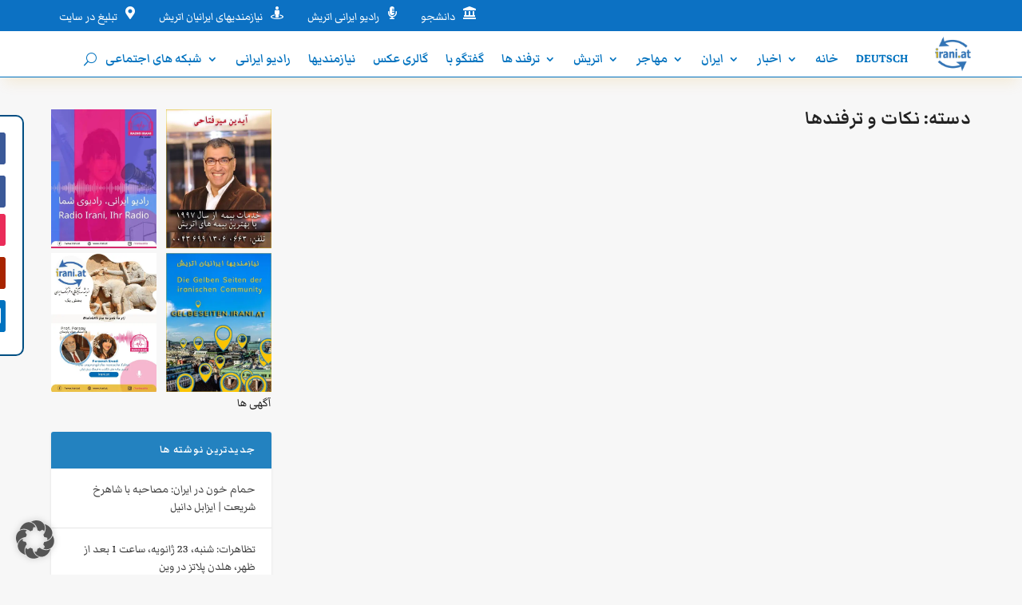

--- FILE ---
content_type: text/html; charset=UTF-8
request_url: https://irani.at/%DA%AF%D8%B1%D9%88%D9%87/%D9%86%DA%A9%D8%A7%D8%AA-%D9%88-%D8%AA%D8%B1%D9%81%D9%86%D8%AF%D9%87%D8%A7/
body_size: 61959
content:
<!DOCTYPE html>
<html dir="rtl" lang="fa-IR" prefix="og: http://ogp.me/ns#">
<head><meta charset="UTF-8" /><script>if(navigator.userAgent.match(/MSIE|Internet Explorer/i)||navigator.userAgent.match(/Trident\/7\..*?rv:11/i)){var href=document.location.href;if(!href.match(/[?&]nowprocket/)){if(href.indexOf("?")==-1){if(href.indexOf("#")==-1){document.location.href=href+"?nowprocket=1"}else{document.location.href=href.replace("#","?nowprocket=1#")}}else{if(href.indexOf("#")==-1){document.location.href=href+"&nowprocket=1"}else{document.location.href=href.replace("#","&nowprocket=1#")}}}}</script><script>(()=>{class RocketLazyLoadScripts{constructor(){this.v="2.0.4",this.userEvents=["keydown","keyup","mousedown","mouseup","mousemove","mouseover","mouseout","touchmove","touchstart","touchend","touchcancel","wheel","click","dblclick","input"],this.attributeEvents=["onblur","onclick","oncontextmenu","ondblclick","onfocus","onmousedown","onmouseenter","onmouseleave","onmousemove","onmouseout","onmouseover","onmouseup","onmousewheel","onscroll","onsubmit"]}async t(){this.i(),this.o(),/iP(ad|hone)/.test(navigator.userAgent)&&this.h(),this.u(),this.l(this),this.m(),this.k(this),this.p(this),this._(),await Promise.all([this.R(),this.L()]),this.lastBreath=Date.now(),this.S(this),this.P(),this.D(),this.O(),this.M(),await this.C(this.delayedScripts.normal),await this.C(this.delayedScripts.defer),await this.C(this.delayedScripts.async),await this.T(),await this.F(),await this.j(),await this.A(),window.dispatchEvent(new Event("rocket-allScriptsLoaded")),this.everythingLoaded=!0,this.lastTouchEnd&&await new Promise(t=>setTimeout(t,500-Date.now()+this.lastTouchEnd)),this.I(),this.H(),this.U(),this.W()}i(){this.CSPIssue=sessionStorage.getItem("rocketCSPIssue"),document.addEventListener("securitypolicyviolation",t=>{this.CSPIssue||"script-src-elem"!==t.violatedDirective||"data"!==t.blockedURI||(this.CSPIssue=!0,sessionStorage.setItem("rocketCSPIssue",!0))},{isRocket:!0})}o(){window.addEventListener("pageshow",t=>{this.persisted=t.persisted,this.realWindowLoadedFired=!0},{isRocket:!0}),window.addEventListener("pagehide",()=>{this.onFirstUserAction=null},{isRocket:!0})}h(){let t;function e(e){t=e}window.addEventListener("touchstart",e,{isRocket:!0}),window.addEventListener("touchend",function i(o){o.changedTouches[0]&&t.changedTouches[0]&&Math.abs(o.changedTouches[0].pageX-t.changedTouches[0].pageX)<10&&Math.abs(o.changedTouches[0].pageY-t.changedTouches[0].pageY)<10&&o.timeStamp-t.timeStamp<200&&(window.removeEventListener("touchstart",e,{isRocket:!0}),window.removeEventListener("touchend",i,{isRocket:!0}),"INPUT"===o.target.tagName&&"text"===o.target.type||(o.target.dispatchEvent(new TouchEvent("touchend",{target:o.target,bubbles:!0})),o.target.dispatchEvent(new MouseEvent("mouseover",{target:o.target,bubbles:!0})),o.target.dispatchEvent(new PointerEvent("click",{target:o.target,bubbles:!0,cancelable:!0,detail:1,clientX:o.changedTouches[0].clientX,clientY:o.changedTouches[0].clientY})),event.preventDefault()))},{isRocket:!0})}q(t){this.userActionTriggered||("mousemove"!==t.type||this.firstMousemoveIgnored?"keyup"===t.type||"mouseover"===t.type||"mouseout"===t.type||(this.userActionTriggered=!0,this.onFirstUserAction&&this.onFirstUserAction()):this.firstMousemoveIgnored=!0),"click"===t.type&&t.preventDefault(),t.stopPropagation(),t.stopImmediatePropagation(),"touchstart"===this.lastEvent&&"touchend"===t.type&&(this.lastTouchEnd=Date.now()),"click"===t.type&&(this.lastTouchEnd=0),this.lastEvent=t.type,t.composedPath&&t.composedPath()[0].getRootNode()instanceof ShadowRoot&&(t.rocketTarget=t.composedPath()[0]),this.savedUserEvents.push(t)}u(){this.savedUserEvents=[],this.userEventHandler=this.q.bind(this),this.userEvents.forEach(t=>window.addEventListener(t,this.userEventHandler,{passive:!1,isRocket:!0})),document.addEventListener("visibilitychange",this.userEventHandler,{isRocket:!0})}U(){this.userEvents.forEach(t=>window.removeEventListener(t,this.userEventHandler,{passive:!1,isRocket:!0})),document.removeEventListener("visibilitychange",this.userEventHandler,{isRocket:!0}),this.savedUserEvents.forEach(t=>{(t.rocketTarget||t.target).dispatchEvent(new window[t.constructor.name](t.type,t))})}m(){const t="return false",e=Array.from(this.attributeEvents,t=>"data-rocket-"+t),i="["+this.attributeEvents.join("],[")+"]",o="[data-rocket-"+this.attributeEvents.join("],[data-rocket-")+"]",s=(e,i,o)=>{o&&o!==t&&(e.setAttribute("data-rocket-"+i,o),e["rocket"+i]=new Function("event",o),e.setAttribute(i,t))};new MutationObserver(t=>{for(const n of t)"attributes"===n.type&&(n.attributeName.startsWith("data-rocket-")||this.everythingLoaded?n.attributeName.startsWith("data-rocket-")&&this.everythingLoaded&&this.N(n.target,n.attributeName.substring(12)):s(n.target,n.attributeName,n.target.getAttribute(n.attributeName))),"childList"===n.type&&n.addedNodes.forEach(t=>{if(t.nodeType===Node.ELEMENT_NODE)if(this.everythingLoaded)for(const i of[t,...t.querySelectorAll(o)])for(const t of i.getAttributeNames())e.includes(t)&&this.N(i,t.substring(12));else for(const e of[t,...t.querySelectorAll(i)])for(const t of e.getAttributeNames())this.attributeEvents.includes(t)&&s(e,t,e.getAttribute(t))})}).observe(document,{subtree:!0,childList:!0,attributeFilter:[...this.attributeEvents,...e]})}I(){this.attributeEvents.forEach(t=>{document.querySelectorAll("[data-rocket-"+t+"]").forEach(e=>{this.N(e,t)})})}N(t,e){const i=t.getAttribute("data-rocket-"+e);i&&(t.setAttribute(e,i),t.removeAttribute("data-rocket-"+e))}k(t){Object.defineProperty(HTMLElement.prototype,"onclick",{get(){return this.rocketonclick||null},set(e){this.rocketonclick=e,this.setAttribute(t.everythingLoaded?"onclick":"data-rocket-onclick","this.rocketonclick(event)")}})}S(t){function e(e,i){let o=e[i];e[i]=null,Object.defineProperty(e,i,{get:()=>o,set(s){t.everythingLoaded?o=s:e["rocket"+i]=o=s}})}e(document,"onreadystatechange"),e(window,"onload"),e(window,"onpageshow");try{Object.defineProperty(document,"readyState",{get:()=>t.rocketReadyState,set(e){t.rocketReadyState=e},configurable:!0}),document.readyState="loading"}catch(t){console.log("WPRocket DJE readyState conflict, bypassing")}}l(t){this.originalAddEventListener=EventTarget.prototype.addEventListener,this.originalRemoveEventListener=EventTarget.prototype.removeEventListener,this.savedEventListeners=[],EventTarget.prototype.addEventListener=function(e,i,o){o&&o.isRocket||!t.B(e,this)&&!t.userEvents.includes(e)||t.B(e,this)&&!t.userActionTriggered||e.startsWith("rocket-")||t.everythingLoaded?t.originalAddEventListener.call(this,e,i,o):(t.savedEventListeners.push({target:this,remove:!1,type:e,func:i,options:o}),"mouseenter"!==e&&"mouseleave"!==e||t.originalAddEventListener.call(this,e,t.savedUserEvents.push,o))},EventTarget.prototype.removeEventListener=function(e,i,o){o&&o.isRocket||!t.B(e,this)&&!t.userEvents.includes(e)||t.B(e,this)&&!t.userActionTriggered||e.startsWith("rocket-")||t.everythingLoaded?t.originalRemoveEventListener.call(this,e,i,o):t.savedEventListeners.push({target:this,remove:!0,type:e,func:i,options:o})}}J(t,e){this.savedEventListeners=this.savedEventListeners.filter(i=>{let o=i.type,s=i.target||window;return e!==o||t!==s||(this.B(o,s)&&(i.type="rocket-"+o),this.$(i),!1)})}H(){EventTarget.prototype.addEventListener=this.originalAddEventListener,EventTarget.prototype.removeEventListener=this.originalRemoveEventListener,this.savedEventListeners.forEach(t=>this.$(t))}$(t){t.remove?this.originalRemoveEventListener.call(t.target,t.type,t.func,t.options):this.originalAddEventListener.call(t.target,t.type,t.func,t.options)}p(t){let e;function i(e){return t.everythingLoaded?e:e.split(" ").map(t=>"load"===t||t.startsWith("load.")?"rocket-jquery-load":t).join(" ")}function o(o){function s(e){const s=o.fn[e];o.fn[e]=o.fn.init.prototype[e]=function(){return this[0]===window&&t.userActionTriggered&&("string"==typeof arguments[0]||arguments[0]instanceof String?arguments[0]=i(arguments[0]):"object"==typeof arguments[0]&&Object.keys(arguments[0]).forEach(t=>{const e=arguments[0][t];delete arguments[0][t],arguments[0][i(t)]=e})),s.apply(this,arguments),this}}if(o&&o.fn&&!t.allJQueries.includes(o)){const e={DOMContentLoaded:[],"rocket-DOMContentLoaded":[]};for(const t in e)document.addEventListener(t,()=>{e[t].forEach(t=>t())},{isRocket:!0});o.fn.ready=o.fn.init.prototype.ready=function(i){function s(){parseInt(o.fn.jquery)>2?setTimeout(()=>i.bind(document)(o)):i.bind(document)(o)}return"function"==typeof i&&(t.realDomReadyFired?!t.userActionTriggered||t.fauxDomReadyFired?s():e["rocket-DOMContentLoaded"].push(s):e.DOMContentLoaded.push(s)),o([])},s("on"),s("one"),s("off"),t.allJQueries.push(o)}e=o}t.allJQueries=[],o(window.jQuery),Object.defineProperty(window,"jQuery",{get:()=>e,set(t){o(t)}})}P(){const t=new Map;document.write=document.writeln=function(e){const i=document.currentScript,o=document.createRange(),s=i.parentElement;let n=t.get(i);void 0===n&&(n=i.nextSibling,t.set(i,n));const c=document.createDocumentFragment();o.setStart(c,0),c.appendChild(o.createContextualFragment(e)),s.insertBefore(c,n)}}async R(){return new Promise(t=>{this.userActionTriggered?t():this.onFirstUserAction=t})}async L(){return new Promise(t=>{document.addEventListener("DOMContentLoaded",()=>{this.realDomReadyFired=!0,t()},{isRocket:!0})})}async j(){return this.realWindowLoadedFired?Promise.resolve():new Promise(t=>{window.addEventListener("load",t,{isRocket:!0})})}M(){this.pendingScripts=[];this.scriptsMutationObserver=new MutationObserver(t=>{for(const e of t)e.addedNodes.forEach(t=>{"SCRIPT"!==t.tagName||t.noModule||t.isWPRocket||this.pendingScripts.push({script:t,promise:new Promise(e=>{const i=()=>{const i=this.pendingScripts.findIndex(e=>e.script===t);i>=0&&this.pendingScripts.splice(i,1),e()};t.addEventListener("load",i,{isRocket:!0}),t.addEventListener("error",i,{isRocket:!0}),setTimeout(i,1e3)})})})}),this.scriptsMutationObserver.observe(document,{childList:!0,subtree:!0})}async F(){await this.X(),this.pendingScripts.length?(await this.pendingScripts[0].promise,await this.F()):this.scriptsMutationObserver.disconnect()}D(){this.delayedScripts={normal:[],async:[],defer:[]},document.querySelectorAll("script[type$=rocketlazyloadscript]").forEach(t=>{t.hasAttribute("data-rocket-src")?t.hasAttribute("async")&&!1!==t.async?this.delayedScripts.async.push(t):t.hasAttribute("defer")&&!1!==t.defer||"module"===t.getAttribute("data-rocket-type")?this.delayedScripts.defer.push(t):this.delayedScripts.normal.push(t):this.delayedScripts.normal.push(t)})}async _(){await this.L();let t=[];document.querySelectorAll("script[type$=rocketlazyloadscript][data-rocket-src]").forEach(e=>{let i=e.getAttribute("data-rocket-src");if(i&&!i.startsWith("data:")){i.startsWith("//")&&(i=location.protocol+i);try{const o=new URL(i).origin;o!==location.origin&&t.push({src:o,crossOrigin:e.crossOrigin||"module"===e.getAttribute("data-rocket-type")})}catch(t){}}}),t=[...new Map(t.map(t=>[JSON.stringify(t),t])).values()],this.Y(t,"preconnect")}async G(t){if(await this.K(),!0!==t.noModule||!("noModule"in HTMLScriptElement.prototype))return new Promise(e=>{let i;function o(){(i||t).setAttribute("data-rocket-status","executed"),e()}try{if(navigator.userAgent.includes("Firefox/")||""===navigator.vendor||this.CSPIssue)i=document.createElement("script"),[...t.attributes].forEach(t=>{let e=t.nodeName;"type"!==e&&("data-rocket-type"===e&&(e="type"),"data-rocket-src"===e&&(e="src"),i.setAttribute(e,t.nodeValue))}),t.text&&(i.text=t.text),t.nonce&&(i.nonce=t.nonce),i.hasAttribute("src")?(i.addEventListener("load",o,{isRocket:!0}),i.addEventListener("error",()=>{i.setAttribute("data-rocket-status","failed-network"),e()},{isRocket:!0}),setTimeout(()=>{i.isConnected||e()},1)):(i.text=t.text,o()),i.isWPRocket=!0,t.parentNode.replaceChild(i,t);else{const i=t.getAttribute("data-rocket-type"),s=t.getAttribute("data-rocket-src");i?(t.type=i,t.removeAttribute("data-rocket-type")):t.removeAttribute("type"),t.addEventListener("load",o,{isRocket:!0}),t.addEventListener("error",i=>{this.CSPIssue&&i.target.src.startsWith("data:")?(console.log("WPRocket: CSP fallback activated"),t.removeAttribute("src"),this.G(t).then(e)):(t.setAttribute("data-rocket-status","failed-network"),e())},{isRocket:!0}),s?(t.fetchPriority="high",t.removeAttribute("data-rocket-src"),t.src=s):t.src="data:text/javascript;base64,"+window.btoa(unescape(encodeURIComponent(t.text)))}}catch(i){t.setAttribute("data-rocket-status","failed-transform"),e()}});t.setAttribute("data-rocket-status","skipped")}async C(t){const e=t.shift();return e?(e.isConnected&&await this.G(e),this.C(t)):Promise.resolve()}O(){this.Y([...this.delayedScripts.normal,...this.delayedScripts.defer,...this.delayedScripts.async],"preload")}Y(t,e){this.trash=this.trash||[];let i=!0;var o=document.createDocumentFragment();t.forEach(t=>{const s=t.getAttribute&&t.getAttribute("data-rocket-src")||t.src;if(s&&!s.startsWith("data:")){const n=document.createElement("link");n.href=s,n.rel=e,"preconnect"!==e&&(n.as="script",n.fetchPriority=i?"high":"low"),t.getAttribute&&"module"===t.getAttribute("data-rocket-type")&&(n.crossOrigin=!0),t.crossOrigin&&(n.crossOrigin=t.crossOrigin),t.integrity&&(n.integrity=t.integrity),t.nonce&&(n.nonce=t.nonce),o.appendChild(n),this.trash.push(n),i=!1}}),document.head.appendChild(o)}W(){this.trash.forEach(t=>t.remove())}async T(){try{document.readyState="interactive"}catch(t){}this.fauxDomReadyFired=!0;try{await this.K(),this.J(document,"readystatechange"),document.dispatchEvent(new Event("rocket-readystatechange")),await this.K(),document.rocketonreadystatechange&&document.rocketonreadystatechange(),await this.K(),this.J(document,"DOMContentLoaded"),document.dispatchEvent(new Event("rocket-DOMContentLoaded")),await this.K(),this.J(window,"DOMContentLoaded"),window.dispatchEvent(new Event("rocket-DOMContentLoaded"))}catch(t){console.error(t)}}async A(){try{document.readyState="complete"}catch(t){}try{await this.K(),this.J(document,"readystatechange"),document.dispatchEvent(new Event("rocket-readystatechange")),await this.K(),document.rocketonreadystatechange&&document.rocketonreadystatechange(),await this.K(),this.J(window,"load"),window.dispatchEvent(new Event("rocket-load")),await this.K(),window.rocketonload&&window.rocketonload(),await this.K(),this.allJQueries.forEach(t=>t(window).trigger("rocket-jquery-load")),await this.K(),this.J(window,"pageshow");const t=new Event("rocket-pageshow");t.persisted=this.persisted,window.dispatchEvent(t),await this.K(),window.rocketonpageshow&&window.rocketonpageshow({persisted:this.persisted})}catch(t){console.error(t)}}async K(){Date.now()-this.lastBreath>45&&(await this.X(),this.lastBreath=Date.now())}async X(){return document.hidden?new Promise(t=>setTimeout(t)):new Promise(t=>requestAnimationFrame(t))}B(t,e){return e===document&&"readystatechange"===t||(e===document&&"DOMContentLoaded"===t||(e===window&&"DOMContentLoaded"===t||(e===window&&"load"===t||e===window&&"pageshow"===t)))}static run(){(new RocketLazyLoadScripts).t()}}RocketLazyLoadScripts.run()})();</script>

<title>نکات و ترفندها &#124; سایت ایرانیان اتریش</title>
<link data-rocket-prefetch href="https://d.plerdy.com" rel="dns-prefetch"><link rel="preload" data-rocket-preload as="image" href="https://irani.at/wp-content/uploads/2025/03/ingwer_tee-627x376.webp" fetchpriority="high">


<!-- SEO by Squirrly SEO 12.4.15 - https://plugin.squirrly.co/ -->

<meta name="robots" content="index,follow">
<meta name="googlebot" content="index,follow,max-snippet:-1,max-image-preview:large,max-video-preview:-1">
<meta name="bingbot" content="index,follow,max-snippet:-1,max-image-preview:large,max-video-preview:-1">

<meta name="description" content="نکات و ترفندها،" />
<meta name="keywords" content="نکات و ترفندها" />
<link rel="canonical" href="https://irani.at/گروه/نکات-و-ترفندها/" />

<link rel="next" href="https://irani.at/%DA%AF%D8%B1%D9%88%D9%87/%D9%86%DA%A9%D8%A7%D8%AA-%D9%88-%D8%AA%D8%B1%D9%81%D9%86%D8%AF%D9%87%D8%A7/page/2/" />
<link rel="alternate" type="application/rss+xml" href="https://irani.at/sitemap.xml" />

<meta property="og:url" content="https://irani.at/گروه/نکات-و-ترفندها/" />
<meta property="og:title" content="نکات و ترفندها &#124; سایت ایرانیان اتریش" />
<meta property="og:description" content="نکات و ترفندها،" />
<meta property="og:type" content="website" />
<meta property="og:site_name" content="سایت ایرانیان اتریش" />
<meta property="og:locale" content="fa_IR" />

<meta property="twitter:url" content="https://irani.at/گروه/نکات-و-ترفندها/" />
<meta property="twitter:title" content="نکات و ترفندها &#124; سایت ایرانیان اتریش" />
<meta property="twitter:description" content="نکات و ترفندها،" />
<meta property="twitter:domain" content="سایت ایرانیان اتریش" />
<meta property="twitter:card" content="summary_large_image" />
<meta property="twitter:creator" content="@twitter" />
<meta property="twitter:site" content="@twitter" />
<!-- /SEO by Squirrly SEO - WordPress SEO Plugin -->



	
			
	<meta http-equiv="X-UA-Compatible" content="IE=edge">
	<link rel="pingback" href="https://irani.at/xmlrpc.php" />

		<!--[if lt IE 9]>
	<script src="https://irani.at/wp-content/themes/Extra/scripts/ext/html5.js" type="text/javascript"></script>
	<![endif]-->

	<script type="rocketlazyloadscript" data-rocket-type="text/javascript">
		document.documentElement.className = 'js';
	</script>
	
	

<link rel="alternate" type="application/rss+xml" title="سایت ایرانیان اتریش &raquo; خوراک" href="https://irani.at/feed/" />
<link rel="alternate" type="application/rss+xml" title="سایت ایرانیان اتریش &raquo; خوراک دیدگاه‌ها" href="https://irani.at/comments/feed/" />
<link rel="alternate" type="text/calendar" title="سایت ایرانیان اتریش &raquo; iCal Feed" href="https://irani.at/%d8%b1%d9%88%db%8c%d8%af%d8%a7%d8%af%d9%87%d8%a7/?ical=1" />
<link rel="alternate" type="application/rss+xml" title="سایت ایرانیان اتریش &raquo; نکات و ترفندها خوراک دسته" href="https://irani.at/گروه/%d9%86%da%a9%d8%a7%d8%aa-%d9%88-%d8%aa%d8%b1%d9%81%d9%86%d8%af%d9%87%d8%a7/feed/" />
<meta content="Extra Child v.4.3.4" name="generator"/><!-- irani.at is managing ads with Advanced Ads 2.0.16 – https://wpadvancedads.com/ --><!--noptimize--><script type="rocketlazyloadscript" id="irani-ready">
			window.advanced_ads_ready=function(e,a){a=a||"complete";var d=function(e){return"interactive"===a?"loading"!==e:"complete"===e};d(document.readyState)?e():document.addEventListener("readystatechange",(function(a){d(a.target.readyState)&&e()}),{once:"interactive"===a})},window.advanced_ads_ready_queue=window.advanced_ads_ready_queue||[];		</script>
		<!--/noptimize--><style id='wp-block-heading-inline-css' type='text/css'>
h1:where(.wp-block-heading).has-background,h2:where(.wp-block-heading).has-background,h3:where(.wp-block-heading).has-background,h4:where(.wp-block-heading).has-background,h5:where(.wp-block-heading).has-background,h6:where(.wp-block-heading).has-background{padding:1.25em 2.375em}h1.has-text-align-left[style*=writing-mode]:where([style*=vertical-lr]),h1.has-text-align-right[style*=writing-mode]:where([style*=vertical-rl]),h2.has-text-align-left[style*=writing-mode]:where([style*=vertical-lr]),h2.has-text-align-right[style*=writing-mode]:where([style*=vertical-rl]),h3.has-text-align-left[style*=writing-mode]:where([style*=vertical-lr]),h3.has-text-align-right[style*=writing-mode]:where([style*=vertical-rl]),h4.has-text-align-left[style*=writing-mode]:where([style*=vertical-lr]),h4.has-text-align-right[style*=writing-mode]:where([style*=vertical-rl]),h5.has-text-align-left[style*=writing-mode]:where([style*=vertical-lr]),h5.has-text-align-right[style*=writing-mode]:where([style*=vertical-rl]),h6.has-text-align-left[style*=writing-mode]:where([style*=vertical-lr]),h6.has-text-align-right[style*=writing-mode]:where([style*=vertical-rl]){rotate:180deg}
/*# sourceURL=https://irani.at/wp-includes/blocks/heading/style.min.css */
</style>
<style id='wp-block-paragraph-inline-css' type='text/css'>
.is-small-text{font-size:.875em}.is-regular-text{font-size:1em}.is-large-text{font-size:2.25em}.is-larger-text{font-size:3em}.has-drop-cap:not(:focus):first-letter{float:right;font-size:8.4em;font-style:normal;font-weight:100;line-height:.68;margin:.05em 0 0 .1em;text-transform:uppercase}body.rtl .has-drop-cap:not(:focus):first-letter{float:none;margin-right:.1em}p.has-drop-cap.has-background{overflow:hidden}:root :where(p.has-background){padding:1.25em 2.375em}:where(p.has-text-color:not(.has-link-color)) a{color:inherit}p.has-text-align-left[style*="writing-mode:vertical-lr"],p.has-text-align-right[style*="writing-mode:vertical-rl"]{rotate:180deg}
/*# sourceURL=https://irani.at/wp-includes/blocks/paragraph/style.min.css */
</style>
<link rel='stylesheet' id='wp-block-library-rtl-css' href='https://irani.at/wp-includes/css/dist/block-library/style-rtl.min.css?ver=6.9' type='text/css' media='all' />
<style id='wp-block-latest-posts-inline-css' type='text/css'>
.wp-block-latest-posts{box-sizing:border-box}.wp-block-latest-posts.alignleft{margin-right:2em}.wp-block-latest-posts.alignright{margin-left:2em}.wp-block-latest-posts.wp-block-latest-posts__list{list-style:none}.wp-block-latest-posts.wp-block-latest-posts__list li{clear:both;overflow-wrap:break-word}.wp-block-latest-posts.is-grid{display:flex;flex-wrap:wrap}.wp-block-latest-posts.is-grid li{margin:0 0 1.25em 1.25em;width:100%}@media (min-width:600px){.wp-block-latest-posts.columns-2 li{width:calc(50% - .625em)}.wp-block-latest-posts.columns-2 li:nth-child(2n){margin-left:0}.wp-block-latest-posts.columns-3 li{width:calc(33.33333% - .83333em)}.wp-block-latest-posts.columns-3 li:nth-child(3n){margin-left:0}.wp-block-latest-posts.columns-4 li{width:calc(25% - .9375em)}.wp-block-latest-posts.columns-4 li:nth-child(4n){margin-left:0}.wp-block-latest-posts.columns-5 li{width:calc(20% - 1em)}.wp-block-latest-posts.columns-5 li:nth-child(5n){margin-left:0}.wp-block-latest-posts.columns-6 li{width:calc(16.66667% - 1.04167em)}.wp-block-latest-posts.columns-6 li:nth-child(6n){margin-left:0}}:root :where(.wp-block-latest-posts.is-grid){padding:0}:root :where(.wp-block-latest-posts.wp-block-latest-posts__list){padding-right:0}.wp-block-latest-posts__post-author,.wp-block-latest-posts__post-date{display:block;font-size:.8125em}.wp-block-latest-posts__post-excerpt,.wp-block-latest-posts__post-full-content{margin-bottom:1em;margin-top:.5em}.wp-block-latest-posts__featured-image a{display:inline-block}.wp-block-latest-posts__featured-image img{height:auto;max-width:100%;width:auto}.wp-block-latest-posts__featured-image.alignleft{float:left;margin-right:1em}.wp-block-latest-posts__featured-image.alignright{float:right;margin-left:1em}.wp-block-latest-posts__featured-image.aligncenter{margin-bottom:1em;text-align:center}
/*# sourceURL=https://irani.at/wp-includes/blocks/latest-posts/style.min.css */
</style>
<style id='global-styles-inline-css' type='text/css'>
:root{--wp--preset--aspect-ratio--square: 1;--wp--preset--aspect-ratio--4-3: 4/3;--wp--preset--aspect-ratio--3-4: 3/4;--wp--preset--aspect-ratio--3-2: 3/2;--wp--preset--aspect-ratio--2-3: 2/3;--wp--preset--aspect-ratio--16-9: 16/9;--wp--preset--aspect-ratio--9-16: 9/16;--wp--preset--color--black: #000000;--wp--preset--color--cyan-bluish-gray: #abb8c3;--wp--preset--color--white: #ffffff;--wp--preset--color--pale-pink: #f78da7;--wp--preset--color--vivid-red: #cf2e2e;--wp--preset--color--luminous-vivid-orange: #ff6900;--wp--preset--color--luminous-vivid-amber: #fcb900;--wp--preset--color--light-green-cyan: #7bdcb5;--wp--preset--color--vivid-green-cyan: #00d084;--wp--preset--color--pale-cyan-blue: #8ed1fc;--wp--preset--color--vivid-cyan-blue: #0693e3;--wp--preset--color--vivid-purple: #9b51e0;--wp--preset--gradient--vivid-cyan-blue-to-vivid-purple: linear-gradient(135deg,rgb(6,147,227) 0%,rgb(155,81,224) 100%);--wp--preset--gradient--light-green-cyan-to-vivid-green-cyan: linear-gradient(135deg,rgb(122,220,180) 0%,rgb(0,208,130) 100%);--wp--preset--gradient--luminous-vivid-amber-to-luminous-vivid-orange: linear-gradient(135deg,rgb(252,185,0) 0%,rgb(255,105,0) 100%);--wp--preset--gradient--luminous-vivid-orange-to-vivid-red: linear-gradient(135deg,rgb(255,105,0) 0%,rgb(207,46,46) 100%);--wp--preset--gradient--very-light-gray-to-cyan-bluish-gray: linear-gradient(135deg,rgb(238,238,238) 0%,rgb(169,184,195) 100%);--wp--preset--gradient--cool-to-warm-spectrum: linear-gradient(135deg,rgb(74,234,220) 0%,rgb(151,120,209) 20%,rgb(207,42,186) 40%,rgb(238,44,130) 60%,rgb(251,105,98) 80%,rgb(254,248,76) 100%);--wp--preset--gradient--blush-light-purple: linear-gradient(135deg,rgb(255,206,236) 0%,rgb(152,150,240) 100%);--wp--preset--gradient--blush-bordeaux: linear-gradient(135deg,rgb(254,205,165) 0%,rgb(254,45,45) 50%,rgb(107,0,62) 100%);--wp--preset--gradient--luminous-dusk: linear-gradient(135deg,rgb(255,203,112) 0%,rgb(199,81,192) 50%,rgb(65,88,208) 100%);--wp--preset--gradient--pale-ocean: linear-gradient(135deg,rgb(255,245,203) 0%,rgb(182,227,212) 50%,rgb(51,167,181) 100%);--wp--preset--gradient--electric-grass: linear-gradient(135deg,rgb(202,248,128) 0%,rgb(113,206,126) 100%);--wp--preset--gradient--midnight: linear-gradient(135deg,rgb(2,3,129) 0%,rgb(40,116,252) 100%);--wp--preset--font-size--small: 13px;--wp--preset--font-size--medium: 20px;--wp--preset--font-size--large: 36px;--wp--preset--font-size--x-large: 42px;--wp--preset--spacing--20: 0.44rem;--wp--preset--spacing--30: 0.67rem;--wp--preset--spacing--40: 1rem;--wp--preset--spacing--50: 1.5rem;--wp--preset--spacing--60: 2.25rem;--wp--preset--spacing--70: 3.38rem;--wp--preset--spacing--80: 5.06rem;--wp--preset--shadow--natural: 6px 6px 9px rgba(0, 0, 0, 0.2);--wp--preset--shadow--deep: 12px 12px 50px rgba(0, 0, 0, 0.4);--wp--preset--shadow--sharp: 6px 6px 0px rgba(0, 0, 0, 0.2);--wp--preset--shadow--outlined: 6px 6px 0px -3px rgb(255, 255, 255), 6px 6px rgb(0, 0, 0);--wp--preset--shadow--crisp: 6px 6px 0px rgb(0, 0, 0);}:root { --wp--style--global--content-size: 856px;--wp--style--global--wide-size: 1280px; }:where(body) { margin: 0; }.wp-site-blocks > .alignleft { float: left; margin-right: 2em; }.wp-site-blocks > .alignright { float: right; margin-left: 2em; }.wp-site-blocks > .aligncenter { justify-content: center; margin-left: auto; margin-right: auto; }:where(.is-layout-flex){gap: 0.5em;}:where(.is-layout-grid){gap: 0.5em;}.is-layout-flow > .alignleft{float: left;margin-inline-start: 0;margin-inline-end: 2em;}.is-layout-flow > .alignright{float: right;margin-inline-start: 2em;margin-inline-end: 0;}.is-layout-flow > .aligncenter{margin-left: auto !important;margin-right: auto !important;}.is-layout-constrained > .alignleft{float: left;margin-inline-start: 0;margin-inline-end: 2em;}.is-layout-constrained > .alignright{float: right;margin-inline-start: 2em;margin-inline-end: 0;}.is-layout-constrained > .aligncenter{margin-left: auto !important;margin-right: auto !important;}.is-layout-constrained > :where(:not(.alignleft):not(.alignright):not(.alignfull)){max-width: var(--wp--style--global--content-size);margin-left: auto !important;margin-right: auto !important;}.is-layout-constrained > .alignwide{max-width: var(--wp--style--global--wide-size);}body .is-layout-flex{display: flex;}.is-layout-flex{flex-wrap: wrap;align-items: center;}.is-layout-flex > :is(*, div){margin: 0;}body .is-layout-grid{display: grid;}.is-layout-grid > :is(*, div){margin: 0;}body{padding-top: 0px;padding-right: 0px;padding-bottom: 0px;padding-left: 0px;}:root :where(.wp-element-button, .wp-block-button__link){background-color: #32373c;border-width: 0;color: #fff;font-family: inherit;font-size: inherit;font-style: inherit;font-weight: inherit;letter-spacing: inherit;line-height: inherit;padding-top: calc(0.667em + 2px);padding-right: calc(1.333em + 2px);padding-bottom: calc(0.667em + 2px);padding-left: calc(1.333em + 2px);text-decoration: none;text-transform: inherit;}.has-black-color{color: var(--wp--preset--color--black) !important;}.has-cyan-bluish-gray-color{color: var(--wp--preset--color--cyan-bluish-gray) !important;}.has-white-color{color: var(--wp--preset--color--white) !important;}.has-pale-pink-color{color: var(--wp--preset--color--pale-pink) !important;}.has-vivid-red-color{color: var(--wp--preset--color--vivid-red) !important;}.has-luminous-vivid-orange-color{color: var(--wp--preset--color--luminous-vivid-orange) !important;}.has-luminous-vivid-amber-color{color: var(--wp--preset--color--luminous-vivid-amber) !important;}.has-light-green-cyan-color{color: var(--wp--preset--color--light-green-cyan) !important;}.has-vivid-green-cyan-color{color: var(--wp--preset--color--vivid-green-cyan) !important;}.has-pale-cyan-blue-color{color: var(--wp--preset--color--pale-cyan-blue) !important;}.has-vivid-cyan-blue-color{color: var(--wp--preset--color--vivid-cyan-blue) !important;}.has-vivid-purple-color{color: var(--wp--preset--color--vivid-purple) !important;}.has-black-background-color{background-color: var(--wp--preset--color--black) !important;}.has-cyan-bluish-gray-background-color{background-color: var(--wp--preset--color--cyan-bluish-gray) !important;}.has-white-background-color{background-color: var(--wp--preset--color--white) !important;}.has-pale-pink-background-color{background-color: var(--wp--preset--color--pale-pink) !important;}.has-vivid-red-background-color{background-color: var(--wp--preset--color--vivid-red) !important;}.has-luminous-vivid-orange-background-color{background-color: var(--wp--preset--color--luminous-vivid-orange) !important;}.has-luminous-vivid-amber-background-color{background-color: var(--wp--preset--color--luminous-vivid-amber) !important;}.has-light-green-cyan-background-color{background-color: var(--wp--preset--color--light-green-cyan) !important;}.has-vivid-green-cyan-background-color{background-color: var(--wp--preset--color--vivid-green-cyan) !important;}.has-pale-cyan-blue-background-color{background-color: var(--wp--preset--color--pale-cyan-blue) !important;}.has-vivid-cyan-blue-background-color{background-color: var(--wp--preset--color--vivid-cyan-blue) !important;}.has-vivid-purple-background-color{background-color: var(--wp--preset--color--vivid-purple) !important;}.has-black-border-color{border-color: var(--wp--preset--color--black) !important;}.has-cyan-bluish-gray-border-color{border-color: var(--wp--preset--color--cyan-bluish-gray) !important;}.has-white-border-color{border-color: var(--wp--preset--color--white) !important;}.has-pale-pink-border-color{border-color: var(--wp--preset--color--pale-pink) !important;}.has-vivid-red-border-color{border-color: var(--wp--preset--color--vivid-red) !important;}.has-luminous-vivid-orange-border-color{border-color: var(--wp--preset--color--luminous-vivid-orange) !important;}.has-luminous-vivid-amber-border-color{border-color: var(--wp--preset--color--luminous-vivid-amber) !important;}.has-light-green-cyan-border-color{border-color: var(--wp--preset--color--light-green-cyan) !important;}.has-vivid-green-cyan-border-color{border-color: var(--wp--preset--color--vivid-green-cyan) !important;}.has-pale-cyan-blue-border-color{border-color: var(--wp--preset--color--pale-cyan-blue) !important;}.has-vivid-cyan-blue-border-color{border-color: var(--wp--preset--color--vivid-cyan-blue) !important;}.has-vivid-purple-border-color{border-color: var(--wp--preset--color--vivid-purple) !important;}.has-vivid-cyan-blue-to-vivid-purple-gradient-background{background: var(--wp--preset--gradient--vivid-cyan-blue-to-vivid-purple) !important;}.has-light-green-cyan-to-vivid-green-cyan-gradient-background{background: var(--wp--preset--gradient--light-green-cyan-to-vivid-green-cyan) !important;}.has-luminous-vivid-amber-to-luminous-vivid-orange-gradient-background{background: var(--wp--preset--gradient--luminous-vivid-amber-to-luminous-vivid-orange) !important;}.has-luminous-vivid-orange-to-vivid-red-gradient-background{background: var(--wp--preset--gradient--luminous-vivid-orange-to-vivid-red) !important;}.has-very-light-gray-to-cyan-bluish-gray-gradient-background{background: var(--wp--preset--gradient--very-light-gray-to-cyan-bluish-gray) !important;}.has-cool-to-warm-spectrum-gradient-background{background: var(--wp--preset--gradient--cool-to-warm-spectrum) !important;}.has-blush-light-purple-gradient-background{background: var(--wp--preset--gradient--blush-light-purple) !important;}.has-blush-bordeaux-gradient-background{background: var(--wp--preset--gradient--blush-bordeaux) !important;}.has-luminous-dusk-gradient-background{background: var(--wp--preset--gradient--luminous-dusk) !important;}.has-pale-ocean-gradient-background{background: var(--wp--preset--gradient--pale-ocean) !important;}.has-electric-grass-gradient-background{background: var(--wp--preset--gradient--electric-grass) !important;}.has-midnight-gradient-background{background: var(--wp--preset--gradient--midnight) !important;}.has-small-font-size{font-size: var(--wp--preset--font-size--small) !important;}.has-medium-font-size{font-size: var(--wp--preset--font-size--medium) !important;}.has-large-font-size{font-size: var(--wp--preset--font-size--large) !important;}.has-x-large-font-size{font-size: var(--wp--preset--font-size--x-large) !important;}
/*# sourceURL=global-styles-inline-css */
</style>

<link data-minify="1" rel='stylesheet' id='directorist-blocks-common-css' href='https://irani.at/wp-content/cache/min/1/wp-content/plugins/directorist/blocks/assets/index-rtl.css?ver=1769195625' type='text/css' media='all' />
<link data-minify="1" rel='stylesheet' id='df-lib-styles-css' href='https://irani.at/wp-content/cache/background-css/1/irani.at/wp-content/cache/min/1/wp-content/plugins/diviflash/public/css/lib/df_lib_styles.css?ver=1769195625&wpr_t=1769238034' type='text/css' media='all' />
<style id='df-lib-styles-inline-css' type='text/css'>

			#top-menu-nav .nav li:not(:last-child) {
				padding-right: px;
			}
		
/*# sourceURL=df-lib-styles-inline-css */
</style>
<link data-minify="1" rel='stylesheet' id='df-builder-styles-css' href='https://irani.at/wp-content/cache/background-css/1/irani.at/wp-content/cache/min/1/wp-content/plugins/diviflash/public/css/df-builder-styles.css?ver=1769195625&wpr_t=1769238034' type='text/css' media='all' />
<link data-minify="1" rel='stylesheet' id='df-popup-styles-css' href='https://irani.at/wp-content/cache/min/1/wp-content/plugins/diviflash/public/css/popup-custom.css?ver=1769195625' type='text/css' media='all' />
<link data-minify="1" rel='stylesheet' id='wpa-css-css' href='https://irani.at/wp-content/cache/min/1/wp-content/plugins/honeypot/includes/css/wpa.css?ver=1769195625' type='text/css' media='all' />
<link data-minify="1" rel='stylesheet' id='parent-fa-style-css' href='https://irani.at/wp-content/cache/background-css/1/irani.at/wp-content/cache/min/1/wp-content/themes/Extra/style-static-rtl.min.css?ver=1769195625&wpr_t=1769238034' type='text/css' media='all' />
<link data-minify="1" rel='stylesheet' id='extra-style-parent-css' href='https://irani.at/wp-content/cache/background-css/1/irani.at/wp-content/cache/min/1/wp-content/themes/Extra/style-rtl.min.css?ver=1769195625&wpr_t=1769238034' type='text/css' media='all' />
<style id='extra-dynamic-critical-inline-css' type='text/css'>
@font-face{font-family:ETmodules;font-display:block;src:url(//irani.at/wp-content/themes/Extra/core/admin/fonts/modules/all/modules.eot);src:url(//irani.at/wp-content/themes/Extra/core/admin/fonts/modules/all/modules.eot?#iefix) format("embedded-opentype"),url(//irani.at/wp-content/themes/Extra/core/admin/fonts/modules/all/modules.woff) format("woff"),url(//irani.at/wp-content/themes/Extra/core/admin/fonts/modules/all/modules.ttf) format("truetype"),url(//irani.at/wp-content/themes/Extra/core/admin/fonts/modules/all/modules.svg#ETmodules) format("svg");font-weight:400;font-style:normal}
@font-face{font-family:FontAwesome;font-style:normal;font-weight:400;font-display:block;src:url(//irani.at/wp-content/themes/Extra/core/admin/fonts/fontawesome/fa-regular-400.eot);src:url(//irani.at/wp-content/themes/Extra/core/admin/fonts/fontawesome/fa-regular-400.eot?#iefix) format("embedded-opentype"),url(//irani.at/wp-content/themes/Extra/core/admin/fonts/fontawesome/fa-regular-400.woff2) format("woff2"),url(//irani.at/wp-content/themes/Extra/core/admin/fonts/fontawesome/fa-regular-400.woff) format("woff"),url(//irani.at/wp-content/themes/Extra/core/admin/fonts/fontawesome/fa-regular-400.ttf) format("truetype"),url(//irani.at/wp-content/themes/Extra/core/admin/fonts/fontawesome/fa-regular-400.svg#fontawesome) format("svg")}@font-face{font-family:FontAwesome;font-style:normal;font-weight:900;font-display:block;src:url(//irani.at/wp-content/themes/Extra/core/admin/fonts/fontawesome/fa-solid-900.eot);src:url(//irani.at/wp-content/themes/Extra/core/admin/fonts/fontawesome/fa-solid-900.eot?#iefix) format("embedded-opentype"),url(//irani.at/wp-content/themes/Extra/core/admin/fonts/fontawesome/fa-solid-900.woff2) format("woff2"),url(//irani.at/wp-content/themes/Extra/core/admin/fonts/fontawesome/fa-solid-900.woff) format("woff"),url(//irani.at/wp-content/themes/Extra/core/admin/fonts/fontawesome/fa-solid-900.ttf) format("truetype"),url(//irani.at/wp-content/themes/Extra/core/admin/fonts/fontawesome/fa-solid-900.svg#fontawesome) format("svg")}@font-face{font-family:FontAwesome;font-style:normal;font-weight:400;font-display:block;src:url(//irani.at/wp-content/themes/Extra/core/admin/fonts/fontawesome/fa-brands-400.eot);src:url(//irani.at/wp-content/themes/Extra/core/admin/fonts/fontawesome/fa-brands-400.eot?#iefix) format("embedded-opentype"),url(//irani.at/wp-content/themes/Extra/core/admin/fonts/fontawesome/fa-brands-400.woff2) format("woff2"),url(//irani.at/wp-content/themes/Extra/core/admin/fonts/fontawesome/fa-brands-400.woff) format("woff"),url(//irani.at/wp-content/themes/Extra/core/admin/fonts/fontawesome/fa-brands-400.ttf) format("truetype"),url(//irani.at/wp-content/themes/Extra/core/admin/fonts/fontawesome/fa-brands-400.svg#fontawesome) format("svg")}
.et_audio_content,.et_link_content,.et_quote_content{background-color:#2ea3f2}.et_pb_post .et-pb-controllers a{margin-bottom:10px}.format-gallery .et-pb-controllers{bottom:0}.et_pb_blog_grid .et_audio_content{margin-bottom:19px}.et_pb_row .et_pb_blog_grid .et_pb_post .et_pb_slide{min-height:180px}.et_audio_content .wp-block-audio{margin:0;padding:0}.et_audio_content h2{line-height:44px}.et_pb_column_1_2 .et_audio_content h2,.et_pb_column_1_3 .et_audio_content h2,.et_pb_column_1_4 .et_audio_content h2,.et_pb_column_1_5 .et_audio_content h2,.et_pb_column_1_6 .et_audio_content h2,.et_pb_column_2_5 .et_audio_content h2,.et_pb_column_3_5 .et_audio_content h2,.et_pb_column_3_8 .et_audio_content h2{margin-bottom:9px;margin-top:0}.et_pb_column_1_2 .et_audio_content,.et_pb_column_3_5 .et_audio_content{padding:35px 40px}.et_pb_column_1_2 .et_audio_content h2,.et_pb_column_3_5 .et_audio_content h2{line-height:32px}.et_pb_column_1_3 .et_audio_content,.et_pb_column_1_4 .et_audio_content,.et_pb_column_1_5 .et_audio_content,.et_pb_column_1_6 .et_audio_content,.et_pb_column_2_5 .et_audio_content,.et_pb_column_3_8 .et_audio_content{padding:35px 20px}.et_pb_column_1_3 .et_audio_content h2,.et_pb_column_1_4 .et_audio_content h2,.et_pb_column_1_5 .et_audio_content h2,.et_pb_column_1_6 .et_audio_content h2,.et_pb_column_2_5 .et_audio_content h2,.et_pb_column_3_8 .et_audio_content h2{font-size:18px;line-height:26px}article.et_pb_has_overlay .et_pb_blog_image_container{position:relative}.et_pb_post>.et_main_video_container{position:relative;margin-bottom:30px}.et_pb_post .et_pb_video_overlay .et_pb_video_play{color:#fff}.et_pb_post .et_pb_video_overlay_hover:hover{background:rgba(0,0,0,.6)}.et_audio_content,.et_link_content,.et_quote_content{text-align:center;word-wrap:break-word;position:relative;padding:50px 60px}.et_audio_content h2,.et_link_content a.et_link_main_url,.et_link_content h2,.et_quote_content blockquote cite,.et_quote_content blockquote p{color:#fff!important}.et_quote_main_link{position:absolute;text-indent:-9999px;width:100%;height:100%;display:block;top:0;left:0}.et_quote_content blockquote{padding:0;margin:0;border:none}.et_audio_content h2,.et_link_content h2,.et_quote_content blockquote p{margin-top:0}.et_audio_content h2{margin-bottom:20px}.et_audio_content h2,.et_link_content h2,.et_quote_content blockquote p{line-height:44px}.et_link_content a.et_link_main_url,.et_quote_content blockquote cite{font-size:18px;font-weight:200}.et_quote_content blockquote cite{font-style:normal}.et_pb_column_2_3 .et_quote_content{padding:50px 42px 45px}.et_pb_column_2_3 .et_audio_content,.et_pb_column_2_3 .et_link_content{padding:40px 40px 45px}.et_pb_column_1_2 .et_audio_content,.et_pb_column_1_2 .et_link_content,.et_pb_column_1_2 .et_quote_content,.et_pb_column_3_5 .et_audio_content,.et_pb_column_3_5 .et_link_content,.et_pb_column_3_5 .et_quote_content{padding:35px 40px}.et_pb_column_1_2 .et_quote_content blockquote p,.et_pb_column_3_5 .et_quote_content blockquote p{font-size:26px;line-height:32px}.et_pb_column_1_2 .et_audio_content h2,.et_pb_column_1_2 .et_link_content h2,.et_pb_column_3_5 .et_audio_content h2,.et_pb_column_3_5 .et_link_content h2{line-height:32px}.et_pb_column_1_2 .et_link_content a.et_link_main_url,.et_pb_column_1_2 .et_quote_content blockquote cite,.et_pb_column_3_5 .et_link_content a.et_link_main_url,.et_pb_column_3_5 .et_quote_content blockquote cite{font-size:14px}.et_pb_column_1_3 .et_quote_content,.et_pb_column_1_4 .et_quote_content,.et_pb_column_1_5 .et_quote_content,.et_pb_column_1_6 .et_quote_content,.et_pb_column_2_5 .et_quote_content,.et_pb_column_3_8 .et_quote_content{padding:35px 30px 32px}.et_pb_column_1_3 .et_audio_content,.et_pb_column_1_3 .et_link_content,.et_pb_column_1_4 .et_audio_content,.et_pb_column_1_4 .et_link_content,.et_pb_column_1_5 .et_audio_content,.et_pb_column_1_5 .et_link_content,.et_pb_column_1_6 .et_audio_content,.et_pb_column_1_6 .et_link_content,.et_pb_column_2_5 .et_audio_content,.et_pb_column_2_5 .et_link_content,.et_pb_column_3_8 .et_audio_content,.et_pb_column_3_8 .et_link_content{padding:35px 20px}.et_pb_column_1_3 .et_audio_content h2,.et_pb_column_1_3 .et_link_content h2,.et_pb_column_1_3 .et_quote_content blockquote p,.et_pb_column_1_4 .et_audio_content h2,.et_pb_column_1_4 .et_link_content h2,.et_pb_column_1_4 .et_quote_content blockquote p,.et_pb_column_1_5 .et_audio_content h2,.et_pb_column_1_5 .et_link_content h2,.et_pb_column_1_5 .et_quote_content blockquote p,.et_pb_column_1_6 .et_audio_content h2,.et_pb_column_1_6 .et_link_content h2,.et_pb_column_1_6 .et_quote_content blockquote p,.et_pb_column_2_5 .et_audio_content h2,.et_pb_column_2_5 .et_link_content h2,.et_pb_column_2_5 .et_quote_content blockquote p,.et_pb_column_3_8 .et_audio_content h2,.et_pb_column_3_8 .et_link_content h2,.et_pb_column_3_8 .et_quote_content blockquote p{font-size:18px;line-height:26px}.et_pb_column_1_3 .et_link_content a.et_link_main_url,.et_pb_column_1_3 .et_quote_content blockquote cite,.et_pb_column_1_4 .et_link_content a.et_link_main_url,.et_pb_column_1_4 .et_quote_content blockquote cite,.et_pb_column_1_5 .et_link_content a.et_link_main_url,.et_pb_column_1_5 .et_quote_content blockquote cite,.et_pb_column_1_6 .et_link_content a.et_link_main_url,.et_pb_column_1_6 .et_quote_content blockquote cite,.et_pb_column_2_5 .et_link_content a.et_link_main_url,.et_pb_column_2_5 .et_quote_content blockquote cite,.et_pb_column_3_8 .et_link_content a.et_link_main_url,.et_pb_column_3_8 .et_quote_content blockquote cite{font-size:14px}.et_pb_post .et_pb_gallery_post_type .et_pb_slide{min-height:500px;background-size:cover!important;background-position:top}.format-gallery .et_pb_slider.gallery-not-found .et_pb_slide{box-shadow:inset 0 0 10px rgba(0,0,0,.1)}.format-gallery .et_pb_slider:hover .et-pb-arrow-prev{left:0}.format-gallery .et_pb_slider:hover .et-pb-arrow-next{right:0}.et_pb_post>.et_pb_slider{margin-bottom:30px}.et_pb_column_3_4 .et_pb_post .et_pb_slide{min-height:442px}.et_pb_column_2_3 .et_pb_post .et_pb_slide{min-height:390px}.et_pb_column_1_2 .et_pb_post .et_pb_slide,.et_pb_column_3_5 .et_pb_post .et_pb_slide{min-height:284px}.et_pb_column_1_3 .et_pb_post .et_pb_slide,.et_pb_column_2_5 .et_pb_post .et_pb_slide,.et_pb_column_3_8 .et_pb_post .et_pb_slide{min-height:180px}.et_pb_column_1_4 .et_pb_post .et_pb_slide,.et_pb_column_1_5 .et_pb_post .et_pb_slide,.et_pb_column_1_6 .et_pb_post .et_pb_slide{min-height:125px}.et_pb_portfolio.et_pb_section_parallax .pagination,.et_pb_portfolio.et_pb_section_video .pagination,.et_pb_portfolio_grid.et_pb_section_parallax .pagination,.et_pb_portfolio_grid.et_pb_section_video .pagination{position:relative}.et_pb_bg_layout_light .et_pb_post .post-meta,.et_pb_bg_layout_light .et_pb_post .post-meta a,.et_pb_bg_layout_light .et_pb_post p{color:#666}.et_pb_bg_layout_dark .et_pb_post .post-meta,.et_pb_bg_layout_dark .et_pb_post .post-meta a,.et_pb_bg_layout_dark .et_pb_post p{color:inherit}.et_pb_text_color_dark .et_audio_content h2,.et_pb_text_color_dark .et_link_content a.et_link_main_url,.et_pb_text_color_dark .et_link_content h2,.et_pb_text_color_dark .et_quote_content blockquote cite,.et_pb_text_color_dark .et_quote_content blockquote p{color:#666!important}.et_pb_text_color_dark.et_audio_content h2,.et_pb_text_color_dark.et_link_content a.et_link_main_url,.et_pb_text_color_dark.et_link_content h2,.et_pb_text_color_dark.et_quote_content blockquote cite,.et_pb_text_color_dark.et_quote_content blockquote p{color:#bbb!important}.et_pb_text_color_dark.et_audio_content,.et_pb_text_color_dark.et_link_content,.et_pb_text_color_dark.et_quote_content{background-color:#e8e8e8}@media (min-width:981px) and (max-width:1100px){.et_quote_content{padding:50px 70px 45px}.et_pb_column_2_3 .et_quote_content{padding:50px 50px 45px}.et_pb_column_1_2 .et_quote_content,.et_pb_column_3_5 .et_quote_content{padding:35px 47px 30px}.et_pb_column_1_3 .et_quote_content,.et_pb_column_1_4 .et_quote_content,.et_pb_column_1_5 .et_quote_content,.et_pb_column_1_6 .et_quote_content,.et_pb_column_2_5 .et_quote_content,.et_pb_column_3_8 .et_quote_content{padding:35px 25px 32px}.et_pb_column_4_4 .et_pb_post .et_pb_slide{min-height:534px}.et_pb_column_3_4 .et_pb_post .et_pb_slide{min-height:392px}.et_pb_column_2_3 .et_pb_post .et_pb_slide{min-height:345px}.et_pb_column_1_2 .et_pb_post .et_pb_slide,.et_pb_column_3_5 .et_pb_post .et_pb_slide{min-height:250px}.et_pb_column_1_3 .et_pb_post .et_pb_slide,.et_pb_column_2_5 .et_pb_post .et_pb_slide,.et_pb_column_3_8 .et_pb_post .et_pb_slide{min-height:155px}.et_pb_column_1_4 .et_pb_post .et_pb_slide,.et_pb_column_1_5 .et_pb_post .et_pb_slide,.et_pb_column_1_6 .et_pb_post .et_pb_slide{min-height:108px}}@media (max-width:980px){.et_pb_bg_layout_dark_tablet .et_audio_content h2{color:#fff!important}.et_pb_text_color_dark_tablet.et_audio_content h2{color:#bbb!important}.et_pb_text_color_dark_tablet.et_audio_content{background-color:#e8e8e8}.et_pb_bg_layout_dark_tablet .et_audio_content h2,.et_pb_bg_layout_dark_tablet .et_link_content a.et_link_main_url,.et_pb_bg_layout_dark_tablet .et_link_content h2,.et_pb_bg_layout_dark_tablet .et_quote_content blockquote cite,.et_pb_bg_layout_dark_tablet .et_quote_content blockquote p{color:#fff!important}.et_pb_text_color_dark_tablet .et_audio_content h2,.et_pb_text_color_dark_tablet .et_link_content a.et_link_main_url,.et_pb_text_color_dark_tablet .et_link_content h2,.et_pb_text_color_dark_tablet .et_quote_content blockquote cite,.et_pb_text_color_dark_tablet .et_quote_content blockquote p{color:#666!important}.et_pb_text_color_dark_tablet.et_audio_content h2,.et_pb_text_color_dark_tablet.et_link_content a.et_link_main_url,.et_pb_text_color_dark_tablet.et_link_content h2,.et_pb_text_color_dark_tablet.et_quote_content blockquote cite,.et_pb_text_color_dark_tablet.et_quote_content blockquote p{color:#bbb!important}.et_pb_text_color_dark_tablet.et_audio_content,.et_pb_text_color_dark_tablet.et_link_content,.et_pb_text_color_dark_tablet.et_quote_content{background-color:#e8e8e8}}@media (min-width:768px) and (max-width:980px){.et_audio_content h2{font-size:26px!important;line-height:44px!important;margin-bottom:24px!important}.et_pb_post>.et_pb_gallery_post_type>.et_pb_slides>.et_pb_slide{min-height:384px!important}.et_quote_content{padding:50px 43px 45px!important}.et_quote_content blockquote p{font-size:26px!important;line-height:44px!important}.et_quote_content blockquote cite{font-size:18px!important}.et_link_content{padding:40px 40px 45px}.et_link_content h2{font-size:26px!important;line-height:44px!important}.et_link_content a.et_link_main_url{font-size:18px!important}}@media (max-width:767px){.et_audio_content h2,.et_link_content h2,.et_quote_content,.et_quote_content blockquote p{font-size:20px!important;line-height:26px!important}.et_audio_content,.et_link_content{padding:35px 20px!important}.et_audio_content h2{margin-bottom:9px!important}.et_pb_bg_layout_dark_phone .et_audio_content h2{color:#fff!important}.et_pb_text_color_dark_phone.et_audio_content{background-color:#e8e8e8}.et_link_content a.et_link_main_url,.et_quote_content blockquote cite{font-size:14px!important}.format-gallery .et-pb-controllers{height:auto}.et_pb_post>.et_pb_gallery_post_type>.et_pb_slides>.et_pb_slide{min-height:222px!important}.et_pb_bg_layout_dark_phone .et_audio_content h2,.et_pb_bg_layout_dark_phone .et_link_content a.et_link_main_url,.et_pb_bg_layout_dark_phone .et_link_content h2,.et_pb_bg_layout_dark_phone .et_quote_content blockquote cite,.et_pb_bg_layout_dark_phone .et_quote_content blockquote p{color:#fff!important}.et_pb_text_color_dark_phone .et_audio_content h2,.et_pb_text_color_dark_phone .et_link_content a.et_link_main_url,.et_pb_text_color_dark_phone .et_link_content h2,.et_pb_text_color_dark_phone .et_quote_content blockquote cite,.et_pb_text_color_dark_phone .et_quote_content blockquote p{color:#666!important}.et_pb_text_color_dark_phone.et_audio_content h2,.et_pb_text_color_dark_phone.et_link_content a.et_link_main_url,.et_pb_text_color_dark_phone.et_link_content h2,.et_pb_text_color_dark_phone.et_quote_content blockquote cite,.et_pb_text_color_dark_phone.et_quote_content blockquote p{color:#bbb!important}.et_pb_text_color_dark_phone.et_audio_content,.et_pb_text_color_dark_phone.et_link_content,.et_pb_text_color_dark_phone.et_quote_content{background-color:#e8e8e8}}@media (max-width:479px){.et_pb_column_1_2 .et_pb_carousel_item .et_pb_video_play,.et_pb_column_1_3 .et_pb_carousel_item .et_pb_video_play,.et_pb_column_2_3 .et_pb_carousel_item .et_pb_video_play,.et_pb_column_2_5 .et_pb_carousel_item .et_pb_video_play,.et_pb_column_3_5 .et_pb_carousel_item .et_pb_video_play,.et_pb_column_3_8 .et_pb_carousel_item .et_pb_video_play{font-size:1.5rem;line-height:1.5rem;margin-left:-.75rem;margin-top:-.75rem}.et_audio_content,.et_quote_content{padding:35px 20px!important}.et_pb_post>.et_pb_gallery_post_type>.et_pb_slides>.et_pb_slide{min-height:156px!important}}.et_full_width_page .et_gallery_item{float:left;width:20.875%;margin:0 5.5% 5.5% 0}.et_full_width_page .et_gallery_item:nth-child(3n){margin-right:5.5%}.et_full_width_page .et_gallery_item:nth-child(3n+1){clear:none}.et_full_width_page .et_gallery_item:nth-child(4n){margin-right:0}.et_full_width_page .et_gallery_item:nth-child(4n+1){clear:both}
.et_pb_slider{position:relative;overflow:hidden}.et_pb_slide{padding:0 6%;background-size:cover;background-position:50%;background-repeat:no-repeat}.et_pb_slider .et_pb_slide{display:none;float:left;margin-right:-100%;position:relative;width:100%;text-align:center;list-style:none!important;background-position:50%;background-size:100%;background-size:cover}.et_pb_slider .et_pb_slide:first-child{display:list-item}.et-pb-controllers{position:absolute;bottom:20px;left:0;width:100%;text-align:center;z-index:10}.et-pb-controllers a{display:inline-block;background-color:hsla(0,0%,100%,.5);text-indent:-9999px;border-radius:7px;width:7px;height:7px;margin-right:10px;padding:0;opacity:.5}.et-pb-controllers .et-pb-active-control{opacity:1}.et-pb-controllers a:last-child{margin-right:0}.et-pb-controllers .et-pb-active-control{background-color:#fff}.et_pb_slides .et_pb_temp_slide{display:block}.et_pb_slides:after{content:"";display:block;clear:both;visibility:hidden;line-height:0;height:0;width:0}@media (max-width:980px){.et_pb_bg_layout_light_tablet .et-pb-controllers .et-pb-active-control{background-color:#333}.et_pb_bg_layout_light_tablet .et-pb-controllers a{background-color:rgba(0,0,0,.3)}.et_pb_bg_layout_light_tablet .et_pb_slide_content{color:#333}.et_pb_bg_layout_dark_tablet .et_pb_slide_description{text-shadow:0 1px 3px rgba(0,0,0,.3)}.et_pb_bg_layout_dark_tablet .et_pb_slide_content{color:#fff}.et_pb_bg_layout_dark_tablet .et-pb-controllers .et-pb-active-control{background-color:#fff}.et_pb_bg_layout_dark_tablet .et-pb-controllers a{background-color:hsla(0,0%,100%,.5)}}@media (max-width:767px){.et-pb-controllers{position:absolute;bottom:5%;left:0;width:100%;text-align:center;z-index:10;height:14px}.et_transparent_nav .et_pb_section:first-child .et-pb-controllers{bottom:18px}.et_pb_bg_layout_light_phone.et_pb_slider_with_overlay .et_pb_slide_overlay_container,.et_pb_bg_layout_light_phone.et_pb_slider_with_text_overlay .et_pb_text_overlay_wrapper{background-color:hsla(0,0%,100%,.9)}.et_pb_bg_layout_light_phone .et-pb-controllers .et-pb-active-control{background-color:#333}.et_pb_bg_layout_dark_phone.et_pb_slider_with_overlay .et_pb_slide_overlay_container,.et_pb_bg_layout_dark_phone.et_pb_slider_with_text_overlay .et_pb_text_overlay_wrapper,.et_pb_bg_layout_light_phone .et-pb-controllers a{background-color:rgba(0,0,0,.3)}.et_pb_bg_layout_dark_phone .et-pb-controllers .et-pb-active-control{background-color:#fff}.et_pb_bg_layout_dark_phone .et-pb-controllers a{background-color:hsla(0,0%,100%,.5)}}.et_mobile_device .et_pb_slider_parallax .et_pb_slide,.et_mobile_device .et_pb_slides .et_parallax_bg.et_pb_parallax_css{background-attachment:scroll}
.et-pb-arrow-next,.et-pb-arrow-prev{position:absolute;top:50%;z-index:100;font-size:48px;color:#fff;margin-top:-24px;transition:all .2s ease-in-out;opacity:0}.et_pb_bg_layout_light .et-pb-arrow-next,.et_pb_bg_layout_light .et-pb-arrow-prev{color:#333}.et_pb_slider:hover .et-pb-arrow-prev{left:22px;opacity:1}.et_pb_slider:hover .et-pb-arrow-next{right:22px;opacity:1}.et_pb_bg_layout_light .et-pb-controllers .et-pb-active-control{background-color:#333}.et_pb_bg_layout_light .et-pb-controllers a{background-color:rgba(0,0,0,.3)}.et-pb-arrow-next:hover,.et-pb-arrow-prev:hover{text-decoration:none}.et-pb-arrow-next span,.et-pb-arrow-prev span{display:none}.et-pb-arrow-prev{left:-22px}.et-pb-arrow-next{right:-22px}.et-pb-arrow-prev:before{content:"4"}.et-pb-arrow-next:before{content:"5"}.format-gallery .et-pb-arrow-next,.format-gallery .et-pb-arrow-prev{color:#fff}.et_pb_column_1_3 .et_pb_slider:hover .et-pb-arrow-prev,.et_pb_column_1_4 .et_pb_slider:hover .et-pb-arrow-prev,.et_pb_column_1_5 .et_pb_slider:hover .et-pb-arrow-prev,.et_pb_column_1_6 .et_pb_slider:hover .et-pb-arrow-prev,.et_pb_column_2_5 .et_pb_slider:hover .et-pb-arrow-prev{left:0}.et_pb_column_1_3 .et_pb_slider:hover .et-pb-arrow-next,.et_pb_column_1_4 .et_pb_slider:hover .et-pb-arrow-prev,.et_pb_column_1_5 .et_pb_slider:hover .et-pb-arrow-prev,.et_pb_column_1_6 .et_pb_slider:hover .et-pb-arrow-prev,.et_pb_column_2_5 .et_pb_slider:hover .et-pb-arrow-next{right:0}.et_pb_column_1_4 .et_pb_slider .et_pb_slide,.et_pb_column_1_5 .et_pb_slider .et_pb_slide,.et_pb_column_1_6 .et_pb_slider .et_pb_slide{min-height:170px}.et_pb_column_1_4 .et_pb_slider:hover .et-pb-arrow-next,.et_pb_column_1_5 .et_pb_slider:hover .et-pb-arrow-next,.et_pb_column_1_6 .et_pb_slider:hover .et-pb-arrow-next{right:0}@media (max-width:980px){.et_pb_bg_layout_light_tablet .et-pb-arrow-next,.et_pb_bg_layout_light_tablet .et-pb-arrow-prev{color:#333}.et_pb_bg_layout_dark_tablet .et-pb-arrow-next,.et_pb_bg_layout_dark_tablet .et-pb-arrow-prev{color:#fff}}@media (max-width:767px){.et_pb_slider:hover .et-pb-arrow-prev{left:0;opacity:1}.et_pb_slider:hover .et-pb-arrow-next{right:0;opacity:1}.et_pb_bg_layout_light_phone .et-pb-arrow-next,.et_pb_bg_layout_light_phone .et-pb-arrow-prev{color:#333}.et_pb_bg_layout_dark_phone .et-pb-arrow-next,.et_pb_bg_layout_dark_phone .et-pb-arrow-prev{color:#fff}}.et_mobile_device .et-pb-arrow-prev{left:22px;opacity:1}.et_mobile_device .et-pb-arrow-next{right:22px;opacity:1}@media (max-width:767px){.et_mobile_device .et-pb-arrow-prev{left:0;opacity:1}.et_mobile_device .et-pb-arrow-next{right:0;opacity:1}}
.et_overlay{z-index:-1;position:absolute;top:0;left:0;display:block;width:100%;height:100%;background:hsla(0,0%,100%,.9);opacity:0;pointer-events:none;transition:all .3s;border:1px solid #e5e5e5;box-sizing:border-box;-webkit-backface-visibility:hidden;backface-visibility:hidden;-webkit-font-smoothing:antialiased}.et_overlay:before{color:#2ea3f2;content:"\E050";position:absolute;top:50%;left:50%;transform:translate(-50%,-50%);font-size:32px;transition:all .4s}.et_portfolio_image,.et_shop_image{position:relative;display:block}.et_pb_has_overlay:not(.et_pb_image):hover .et_overlay,.et_portfolio_image:hover .et_overlay,.et_shop_image:hover .et_overlay{z-index:3;opacity:1}#ie7 .et_overlay,#ie8 .et_overlay{display:none}.et_pb_module.et_pb_has_overlay{position:relative}.et_pb_module.et_pb_has_overlay .et_overlay,article.et_pb_has_overlay{border:none}
.et_pb_blog_grid .et_audio_container .mejs-container .mejs-controls .mejs-time span{font-size:14px}.et_audio_container .mejs-container{width:auto!important;min-width:unset!important;height:auto!important}.et_audio_container .mejs-container,.et_audio_container .mejs-container .mejs-controls,.et_audio_container .mejs-embed,.et_audio_container .mejs-embed body{background:none;height:auto}.et_audio_container .mejs-controls .mejs-time-rail .mejs-time-loaded,.et_audio_container .mejs-time.mejs-currenttime-container{display:none!important}.et_audio_container .mejs-time{display:block!important;padding:0;margin-left:10px;margin-right:90px;line-height:inherit}.et_audio_container .mejs-android .mejs-time,.et_audio_container .mejs-ios .mejs-time,.et_audio_container .mejs-ipad .mejs-time,.et_audio_container .mejs-iphone .mejs-time{margin-right:0}.et_audio_container .mejs-controls .mejs-horizontal-volume-slider .mejs-horizontal-volume-total,.et_audio_container .mejs-controls .mejs-time-rail .mejs-time-total{background:hsla(0,0%,100%,.5);border-radius:5px;height:4px;margin:8px 0 0;top:0;right:0;left:auto}.et_audio_container .mejs-controls>div{height:20px!important}.et_audio_container .mejs-controls div.mejs-time-rail{padding-top:0;position:relative;display:block!important;margin-left:42px;margin-right:0}.et_audio_container span.mejs-time-total.mejs-time-slider{display:block!important;position:relative!important;max-width:100%;min-width:unset!important}.et_audio_container .mejs-button.mejs-volume-button{width:auto;height:auto;margin-left:auto;position:absolute;right:59px;bottom:-2px}.et_audio_container .mejs-controls .mejs-horizontal-volume-slider .mejs-horizontal-volume-current,.et_audio_container .mejs-controls .mejs-time-rail .mejs-time-current{background:#fff;height:4px;border-radius:5px}.et_audio_container .mejs-controls .mejs-horizontal-volume-slider .mejs-horizontal-volume-handle,.et_audio_container .mejs-controls .mejs-time-rail .mejs-time-handle{display:block;border:none;width:10px}.et_audio_container .mejs-time-rail .mejs-time-handle-content{border-radius:100%;transform:scale(1)}.et_pb_text_color_dark .et_audio_container .mejs-time-rail .mejs-time-handle-content{border-color:#666}.et_audio_container .mejs-time-rail .mejs-time-hovered{height:4px}.et_audio_container .mejs-controls .mejs-horizontal-volume-slider .mejs-horizontal-volume-handle{background:#fff;border-radius:5px;height:10px;position:absolute;top:-3px}.et_audio_container .mejs-container .mejs-controls .mejs-time span{font-size:18px}.et_audio_container .mejs-controls a.mejs-horizontal-volume-slider{display:block!important;height:19px;margin-left:5px;position:absolute;right:0;bottom:0}.et_audio_container .mejs-controls div.mejs-horizontal-volume-slider{height:4px}.et_audio_container .mejs-playpause-button button,.et_audio_container .mejs-volume-button button{background:none!important;margin:0!important;width:auto!important;height:auto!important;position:relative!important;z-index:99}.et_audio_container .mejs-playpause-button button:before{content:"E"!important;font-size:32px;left:0;top:-8px}.et_audio_container .mejs-playpause-button button:before,.et_audio_container .mejs-volume-button button:before{color:#fff}.et_audio_container .mejs-playpause-button{margin-top:-7px!important;width:auto!important;height:auto!important;position:absolute}.et_audio_container .mejs-controls .mejs-button button:focus{outline:none}.et_audio_container .mejs-playpause-button.mejs-pause button:before{content:"`"!important}.et_audio_container .mejs-volume-button button:before{content:"\E068";font-size:18px}.et_pb_text_color_dark .et_audio_container .mejs-controls .mejs-horizontal-volume-slider .mejs-horizontal-volume-total,.et_pb_text_color_dark .et_audio_container .mejs-controls .mejs-time-rail .mejs-time-total{background:hsla(0,0%,60%,.5)}.et_pb_text_color_dark .et_audio_container .mejs-controls .mejs-horizontal-volume-slider .mejs-horizontal-volume-current,.et_pb_text_color_dark .et_audio_container .mejs-controls .mejs-time-rail .mejs-time-current{background:#999}.et_pb_text_color_dark .et_audio_container .mejs-playpause-button button:before,.et_pb_text_color_dark .et_audio_container .mejs-volume-button button:before{color:#666}.et_pb_text_color_dark .et_audio_container .mejs-controls .mejs-horizontal-volume-slider .mejs-horizontal-volume-handle,.et_pb_text_color_dark .mejs-controls .mejs-time-rail .mejs-time-handle{background:#666}.et_pb_text_color_dark .mejs-container .mejs-controls .mejs-time span{color:#999}.et_pb_column_1_3 .et_audio_container .mejs-container .mejs-controls .mejs-time span,.et_pb_column_1_4 .et_audio_container .mejs-container .mejs-controls .mejs-time span,.et_pb_column_1_5 .et_audio_container .mejs-container .mejs-controls .mejs-time span,.et_pb_column_1_6 .et_audio_container .mejs-container .mejs-controls .mejs-time span,.et_pb_column_2_5 .et_audio_container .mejs-container .mejs-controls .mejs-time span,.et_pb_column_3_8 .et_audio_container .mejs-container .mejs-controls .mejs-time span{font-size:14px}.et_audio_container .mejs-container .mejs-controls{padding:0;flex-wrap:wrap;min-width:unset!important;position:relative}@media (max-width:980px){.et_pb_column_1_3 .et_audio_container .mejs-container .mejs-controls .mejs-time span,.et_pb_column_1_4 .et_audio_container .mejs-container .mejs-controls .mejs-time span,.et_pb_column_1_5 .et_audio_container .mejs-container .mejs-controls .mejs-time span,.et_pb_column_1_6 .et_audio_container .mejs-container .mejs-controls .mejs-time span,.et_pb_column_2_5 .et_audio_container .mejs-container .mejs-controls .mejs-time span,.et_pb_column_3_8 .et_audio_container .mejs-container .mejs-controls .mejs-time span{font-size:18px}.et_pb_bg_layout_dark_tablet .et_audio_container .mejs-controls .mejs-horizontal-volume-slider .mejs-horizontal-volume-total,.et_pb_bg_layout_dark_tablet .et_audio_container .mejs-controls .mejs-time-rail .mejs-time-total{background:hsla(0,0%,100%,.5)}.et_pb_bg_layout_dark_tablet .et_audio_container .mejs-controls .mejs-horizontal-volume-slider .mejs-horizontal-volume-current,.et_pb_bg_layout_dark_tablet .et_audio_container .mejs-controls .mejs-time-rail .mejs-time-current{background:#fff}.et_pb_bg_layout_dark_tablet .et_audio_container .mejs-playpause-button button:before,.et_pb_bg_layout_dark_tablet .et_audio_container .mejs-volume-button button:before{color:#fff}.et_pb_bg_layout_dark_tablet .et_audio_container .mejs-controls .mejs-horizontal-volume-slider .mejs-horizontal-volume-handle,.et_pb_bg_layout_dark_tablet .mejs-controls .mejs-time-rail .mejs-time-handle{background:#fff}.et_pb_bg_layout_dark_tablet .mejs-container .mejs-controls .mejs-time span{color:#fff}.et_pb_text_color_dark_tablet .et_audio_container .mejs-controls .mejs-horizontal-volume-slider .mejs-horizontal-volume-total,.et_pb_text_color_dark_tablet .et_audio_container .mejs-controls .mejs-time-rail .mejs-time-total{background:hsla(0,0%,60%,.5)}.et_pb_text_color_dark_tablet .et_audio_container .mejs-controls .mejs-horizontal-volume-slider .mejs-horizontal-volume-current,.et_pb_text_color_dark_tablet .et_audio_container .mejs-controls .mejs-time-rail .mejs-time-current{background:#999}.et_pb_text_color_dark_tablet .et_audio_container .mejs-playpause-button button:before,.et_pb_text_color_dark_tablet .et_audio_container .mejs-volume-button button:before{color:#666}.et_pb_text_color_dark_tablet .et_audio_container .mejs-controls .mejs-horizontal-volume-slider .mejs-horizontal-volume-handle,.et_pb_text_color_dark_tablet .mejs-controls .mejs-time-rail .mejs-time-handle{background:#666}.et_pb_text_color_dark_tablet .mejs-container .mejs-controls .mejs-time span{color:#999}}@media (max-width:767px){.et_audio_container .mejs-container .mejs-controls .mejs-time span{font-size:14px!important}.et_pb_bg_layout_dark_phone .et_audio_container .mejs-controls .mejs-horizontal-volume-slider .mejs-horizontal-volume-total,.et_pb_bg_layout_dark_phone .et_audio_container .mejs-controls .mejs-time-rail .mejs-time-total{background:hsla(0,0%,100%,.5)}.et_pb_bg_layout_dark_phone .et_audio_container .mejs-controls .mejs-horizontal-volume-slider .mejs-horizontal-volume-current,.et_pb_bg_layout_dark_phone .et_audio_container .mejs-controls .mejs-time-rail .mejs-time-current{background:#fff}.et_pb_bg_layout_dark_phone .et_audio_container .mejs-playpause-button button:before,.et_pb_bg_layout_dark_phone .et_audio_container .mejs-volume-button button:before{color:#fff}.et_pb_bg_layout_dark_phone .et_audio_container .mejs-controls .mejs-horizontal-volume-slider .mejs-horizontal-volume-handle,.et_pb_bg_layout_dark_phone .mejs-controls .mejs-time-rail .mejs-time-handle{background:#fff}.et_pb_bg_layout_dark_phone .mejs-container .mejs-controls .mejs-time span{color:#fff}.et_pb_text_color_dark_phone .et_audio_container .mejs-controls .mejs-horizontal-volume-slider .mejs-horizontal-volume-total,.et_pb_text_color_dark_phone .et_audio_container .mejs-controls .mejs-time-rail .mejs-time-total{background:hsla(0,0%,60%,.5)}.et_pb_text_color_dark_phone .et_audio_container .mejs-controls .mejs-horizontal-volume-slider .mejs-horizontal-volume-current,.et_pb_text_color_dark_phone .et_audio_container .mejs-controls .mejs-time-rail .mejs-time-current{background:#999}.et_pb_text_color_dark_phone .et_audio_container .mejs-playpause-button button:before,.et_pb_text_color_dark_phone .et_audio_container .mejs-volume-button button:before{color:#666}.et_pb_text_color_dark_phone .et_audio_container .mejs-controls .mejs-horizontal-volume-slider .mejs-horizontal-volume-handle,.et_pb_text_color_dark_phone .mejs-controls .mejs-time-rail .mejs-time-handle{background:#666}.et_pb_text_color_dark_phone .mejs-container .mejs-controls .mejs-time span{color:#999}}
body.rtl.et-db:not(.et-fb-no-rtl) .et_audio_container .mejs-controls .mejs-horizontal-volume-slider .mejs-horizontal-volume-total,body.rtl.et-db:not(.et-fb-no-rtl) .et_audio_container .mejs-controls .mejs-time-rail .mejs-time-total,body.rtl.et-db:not(.et-fb-no-rtl) .et_audio_container .mejs-controls a.mejs-horizontal-volume-slider{left:0;right:auto}body.rtl.et-db:not(.et-fb-no-rtl) .et_audio_container .mejs-controls a.mejs-horizontal-volume-slider{margin-left:0}body.rtl.et-db:not(.et-fb-no-rtl) .et_audio_container .mejs-time{margin-left:90px;margin-right:10px}body.rtl.et-db:not(.et-fb-no-rtl) .et_audio_container .mejs-android .mejs-time,body.rtl.et-db:not(.et-fb-no-rtl) .et_audio_container .mejs-ios .mejs-time,body.rtl.et-db:not(.et-fb-no-rtl) .et_audio_container .mejs-ipad .mejs-time,body.rtl.et-db:not(.et-fb-no-rtl) .et_audio_container .mejs-iphone .mejs-time{margin-left:0}body.rtl.et-db:not(.et-fb-no-rtl) .et_audio_container .mejs-button.mejs-volume-button{right:auto;left:59px}body.rtl.et-db:not(.et-fb-no-rtl) .et_audio_container .mejs-controls div.mejs-time-rail{margin-right:42px;margin-left:5px}
.et_pb_video_box{display:block;position:relative;z-index:1;line-height:0}.et_pb_video_box video{width:100%!important;height:auto!important}.et_pb_video_overlay{position:absolute;z-index:10;top:0;left:0;height:100%;width:100%;background-size:cover;background-repeat:no-repeat;background-position:50%;cursor:pointer}.et_pb_video_play:before{font-family:ETmodules;content:"I"}.et_pb_video_play{display:block;position:absolute;z-index:100;color:#fff;left:50%;top:50%}.et_pb_column_1_2 .et_pb_video_play,.et_pb_column_2_3 .et_pb_video_play,.et_pb_column_3_4 .et_pb_video_play,.et_pb_column_3_5 .et_pb_video_play,.et_pb_column_4_4 .et_pb_video_play{font-size:6rem;line-height:6rem;margin-left:-3rem;margin-top:-3rem}.et_pb_column_1_3 .et_pb_video_play,.et_pb_column_1_4 .et_pb_video_play,.et_pb_column_1_5 .et_pb_video_play,.et_pb_column_1_6 .et_pb_video_play,.et_pb_column_2_5 .et_pb_video_play,.et_pb_column_3_8 .et_pb_video_play{font-size:3rem;line-height:3rem;margin-left:-1.5rem;margin-top:-1.5rem}.et_pb_bg_layout_light .et_pb_video_play{color:#333}.et_pb_video_overlay_hover{background:transparent;width:100%;height:100%;position:absolute;z-index:100;transition:all .5s ease-in-out}.et_pb_video .et_pb_video_overlay_hover:hover{background:rgba(0,0,0,.6)}@media (min-width:768px) and (max-width:980px){.et_pb_column_1_3 .et_pb_video_play,.et_pb_column_1_4 .et_pb_video_play,.et_pb_column_1_5 .et_pb_video_play,.et_pb_column_1_6 .et_pb_video_play,.et_pb_column_2_5 .et_pb_video_play,.et_pb_column_3_8 .et_pb_video_play{font-size:6rem;line-height:6rem;margin-left:-3rem;margin-top:-3rem}}@media (max-width:980px){.et_pb_bg_layout_light_tablet .et_pb_video_play{color:#333}}@media (max-width:768px){.et_pb_column_1_2 .et_pb_video_play,.et_pb_column_2_3 .et_pb_video_play,.et_pb_column_3_4 .et_pb_video_play,.et_pb_column_3_5 .et_pb_video_play,.et_pb_column_4_4 .et_pb_video_play{font-size:3rem;line-height:3rem;margin-left:-1.5rem;margin-top:-1.5rem}}@media (max-width:767px){.et_pb_bg_layout_light_phone .et_pb_video_play{color:#333}}
.et_post_gallery{padding:0!important;line-height:1.7!important;list-style:none!important}.et_gallery_item{float:left;width:28.353%;margin:0 7.47% 7.47% 0}.blocks-gallery-item,.et_gallery_item{padding-left:0!important}.blocks-gallery-item:before,.et_gallery_item:before{display:none}.et_gallery_item:nth-child(3n){margin-right:0}.et_gallery_item:nth-child(3n+1){clear:both}
.et_pb_post{margin-bottom:60px;word-wrap:break-word}.et_pb_fullwidth_post_content.et_pb_with_border img,.et_pb_post_content.et_pb_with_border img,.et_pb_with_border .et_pb_post .et_pb_slides,.et_pb_with_border .et_pb_post img:not(.woocommerce-placeholder),.et_pb_with_border.et_pb_posts .et_pb_post,.et_pb_with_border.et_pb_posts_nav span.nav-next a,.et_pb_with_border.et_pb_posts_nav span.nav-previous a{border:0 solid #333}.et_pb_post .entry-content{padding-top:30px}.et_pb_post .entry-featured-image-url{display:block;position:relative;margin-bottom:30px}.et_pb_post .entry-title a,.et_pb_post h2 a{text-decoration:none}.et_pb_post .post-meta{font-size:14px;margin-bottom:6px}.et_pb_post .more,.et_pb_post .post-meta a{text-decoration:none}.et_pb_post .more{color:#82c0c7}.et_pb_posts a.more-link{clear:both;display:block}.et_pb_posts .et_pb_post{position:relative}.et_pb_has_overlay.et_pb_post .et_pb_image_container a{display:block;position:relative;overflow:hidden}.et_pb_image_container img,.et_pb_post a img{vertical-align:bottom;max-width:100%}@media (min-width:981px) and (max-width:1100px){.et_pb_post{margin-bottom:42px}}@media (max-width:980px){.et_pb_post{margin-bottom:42px}.et_pb_bg_layout_light_tablet .et_pb_post .post-meta,.et_pb_bg_layout_light_tablet .et_pb_post .post-meta a,.et_pb_bg_layout_light_tablet .et_pb_post p{color:#666}.et_pb_bg_layout_dark_tablet .et_pb_post .post-meta,.et_pb_bg_layout_dark_tablet .et_pb_post .post-meta a,.et_pb_bg_layout_dark_tablet .et_pb_post p{color:inherit}.et_pb_bg_layout_dark_tablet .comment_postinfo a,.et_pb_bg_layout_dark_tablet .comment_postinfo span{color:#fff}}@media (max-width:767px){.et_pb_post{margin-bottom:42px}.et_pb_post>h2{font-size:18px}.et_pb_bg_layout_light_phone .et_pb_post .post-meta,.et_pb_bg_layout_light_phone .et_pb_post .post-meta a,.et_pb_bg_layout_light_phone .et_pb_post p{color:#666}.et_pb_bg_layout_dark_phone .et_pb_post .post-meta,.et_pb_bg_layout_dark_phone .et_pb_post .post-meta a,.et_pb_bg_layout_dark_phone .et_pb_post p{color:inherit}.et_pb_bg_layout_dark_phone .comment_postinfo a,.et_pb_bg_layout_dark_phone .comment_postinfo span{color:#fff}}@media (max-width:479px){.et_pb_post{margin-bottom:42px}.et_pb_post h2{font-size:16px;padding-bottom:0}.et_pb_post .post-meta{color:#666;font-size:14px}}
@media (max-width:980px){.rtl .et_pb_column .et_pb_blog_grid .column.size-1of2,.rtl .et_pb_column .et_pb_widget{margin:0 0 7.5% 5.5%;float:right}.rtl .et_pb_column .et_pb_blog_grid .column.size-1of2 .last_in_row,.rtl .et_pb_column .et_pb_blog_grid .column.size-1of2:nth-child(2n),.rtl .et_pb_column .et_pb_widget .last_in_row,.rtl .et_pb_column .et_pb_widget:nth-child(2n){margin-left:0}}@media (max-width:767px){.rtl .et_pb_column .et_pb_blog_grid .column.size-1of1 .et_pb_post{margin-left:0}}
@media (min-width:981px){.et_pb_gutters3 .et_pb_column,.et_pb_gutters3.et_pb_row .et_pb_column{margin-right:5.5%}.et_pb_gutters3 .et_pb_column_4_4,.et_pb_gutters3.et_pb_row .et_pb_column_4_4{width:100%}.et_pb_gutters3 .et_pb_column_4_4 .et_pb_module,.et_pb_gutters3.et_pb_row .et_pb_column_4_4 .et_pb_module{margin-bottom:2.75%}.et_pb_gutters3 .et_pb_column_3_4,.et_pb_gutters3.et_pb_row .et_pb_column_3_4{width:73.625%}.et_pb_gutters3 .et_pb_column_3_4 .et_pb_module,.et_pb_gutters3.et_pb_row .et_pb_column_3_4 .et_pb_module{margin-bottom:3.735%}.et_pb_gutters3 .et_pb_column_2_3,.et_pb_gutters3.et_pb_row .et_pb_column_2_3{width:64.833%}.et_pb_gutters3 .et_pb_column_2_3 .et_pb_module,.et_pb_gutters3.et_pb_row .et_pb_column_2_3 .et_pb_module{margin-bottom:4.242%}.et_pb_gutters3 .et_pb_column_3_5,.et_pb_gutters3.et_pb_row .et_pb_column_3_5{width:57.8%}.et_pb_gutters3 .et_pb_column_3_5 .et_pb_module,.et_pb_gutters3.et_pb_row .et_pb_column_3_5 .et_pb_module{margin-bottom:4.758%}.et_pb_gutters3 .et_pb_column_1_2,.et_pb_gutters3.et_pb_row .et_pb_column_1_2{width:47.25%}.et_pb_gutters3 .et_pb_column_1_2 .et_pb_module,.et_pb_gutters3.et_pb_row .et_pb_column_1_2 .et_pb_module{margin-bottom:5.82%}.et_pb_gutters3 .et_pb_column_2_5,.et_pb_gutters3.et_pb_row .et_pb_column_2_5{width:36.7%}.et_pb_gutters3 .et_pb_column_2_5 .et_pb_module,.et_pb_gutters3.et_pb_row .et_pb_column_2_5 .et_pb_module{margin-bottom:7.493%}.et_pb_gutters3 .et_pb_column_1_3,.et_pb_gutters3.et_pb_row .et_pb_column_1_3{width:29.6667%}.et_pb_gutters3 .et_pb_column_1_3 .et_pb_module,.et_pb_gutters3.et_pb_row .et_pb_column_1_3 .et_pb_module{margin-bottom:9.27%}.et_pb_gutters3 .et_pb_column_1_4,.et_pb_gutters3.et_pb_row .et_pb_column_1_4{width:20.875%}.et_pb_gutters3 .et_pb_column_1_4 .et_pb_module,.et_pb_gutters3.et_pb_row .et_pb_column_1_4 .et_pb_module{margin-bottom:13.174%}.et_pb_gutters3 .et_pb_column_1_5,.et_pb_gutters3.et_pb_row .et_pb_column_1_5{width:15.6%}.et_pb_gutters3 .et_pb_column_1_5 .et_pb_module,.et_pb_gutters3.et_pb_row .et_pb_column_1_5 .et_pb_module{margin-bottom:17.628%}.et_pb_gutters3 .et_pb_column_1_6,.et_pb_gutters3.et_pb_row .et_pb_column_1_6{width:12.0833%}.et_pb_gutters3 .et_pb_column_1_6 .et_pb_module,.et_pb_gutters3.et_pb_row .et_pb_column_1_6 .et_pb_module{margin-bottom:22.759%}.et_pb_gutters3 .et_full_width_page.woocommerce-page ul.products li.product{width:20.875%;margin-right:5.5%;margin-bottom:5.5%}.et_pb_gutters3.et_left_sidebar.woocommerce-page #main-content ul.products li.product,.et_pb_gutters3.et_right_sidebar.woocommerce-page #main-content ul.products li.product{width:28.353%;margin-right:7.47%}.et_pb_gutters3.et_left_sidebar.woocommerce-page #main-content ul.products.columns-1 li.product,.et_pb_gutters3.et_right_sidebar.woocommerce-page #main-content ul.products.columns-1 li.product{width:100%;margin-right:0}.et_pb_gutters3.et_left_sidebar.woocommerce-page #main-content ul.products.columns-2 li.product,.et_pb_gutters3.et_right_sidebar.woocommerce-page #main-content ul.products.columns-2 li.product{width:48%;margin-right:4%}.et_pb_gutters3.et_left_sidebar.woocommerce-page #main-content ul.products.columns-2 li:nth-child(2n+2),.et_pb_gutters3.et_right_sidebar.woocommerce-page #main-content ul.products.columns-2 li:nth-child(2n+2){margin-right:0}.et_pb_gutters3.et_left_sidebar.woocommerce-page #main-content ul.products.columns-2 li:nth-child(3n+1),.et_pb_gutters3.et_right_sidebar.woocommerce-page #main-content ul.products.columns-2 li:nth-child(3n+1){clear:none}}
@media (min-width:981px){.et_pb_gutters3.rtl .et_pb_column_4_4 .et_pb_blog_grid .column.size-1of3,.rtl .et_pb_gutters3.et_pb_row .et_pb_column_4_4 .et_pb_blog_grid .column.size-1of3{margin-right:0;margin-left:5.5%}.et_pb_gutters3.rtl .et_pb_column_3_4 .et_pb_blog_grid .column.size-1of2,.rtl .et_pb_gutters3.et_pb_row .et_pb_column_3_4 .et_pb_blog_grid .column.size-1of2{margin-right:0;margin-left:7.47%}.et_pb_gutters3.rtl .et_pb_column_2_3 .et_pb_blog_grid .column.size-1of2,.rtl .et_pb_gutters3.et_pb_row .et_pb_column_2_3 .et_pb_blog_grid .column.size-1of2{margin-right:0;margin-left:8.483%}.et_pb_gutters3.rtl .et_pb_column_1_2 .et_pb_blog_grid .column.size-1of1,.et_pb_gutters3.rtl .et_pb_column_1_2 .et_pb_blog_grid .column.size-1of2:nth-child(2n),.et_pb_gutters3.rtl .et_pb_column_1_2 .et_pb_blog_grid .column.size-1of3:nth-child(3n),.et_pb_gutters3.rtl .et_pb_column_2_3 .et_pb_blog_grid .column.size-1of2:nth-child(2n),.et_pb_gutters3.rtl .et_pb_column_2_3 .et_pb_blog_grid .column.size-1of3:nth-child(3n),.et_pb_gutters3.rtl .et_pb_column_3_4 .et_pb_blog_grid .column.size-1of2:nth-child(2n),.et_pb_gutters3.rtl .et_pb_column_3_4 .et_pb_blog_grid .column.size-1of3:nth-child(3n),.et_pb_gutters3.rtl .et_pb_column_3_5 .et_pb_blog_grid .column.size-1of1,.et_pb_gutters3.rtl .et_pb_column_4_4 .et_pb_blog_grid .column.size-1of3:nth-child(3n),.rtl .et_pb_gutters3.et_pb_row .et_pb_column_1_2 .et_pb_blog_grid .column.size-1of1,.rtl .et_pb_gutters3.et_pb_row .et_pb_column_1_2 .et_pb_blog_grid .column.size-1of2:nth-child(2n),.rtl .et_pb_gutters3.et_pb_row .et_pb_column_1_2 .et_pb_blog_grid .column.size-1of3:nth-child(3n),.rtl .et_pb_gutters3.et_pb_row .et_pb_column_2_3 .et_pb_blog_grid .column.size-1of2:nth-child(2n),.rtl .et_pb_gutters3.et_pb_row .et_pb_column_2_3 .et_pb_blog_grid .column.size-1of3:nth-child(3n),.rtl .et_pb_gutters3.et_pb_row .et_pb_column_3_4 .et_pb_blog_grid .column.size-1of2:nth-child(2n),.rtl .et_pb_gutters3.et_pb_row .et_pb_column_3_4 .et_pb_blog_grid .column.size-1of3:nth-child(3n),.rtl .et_pb_gutters3.et_pb_row .et_pb_column_3_5 .et_pb_blog_grid .column.size-1of1,.rtl .et_pb_gutters3.et_pb_row .et_pb_column_4_4 .et_pb_blog_grid .column.size-1of3:nth-child(3n){margin-left:0}}
@media (min-width:981px){.et_pb_gutter.et_pb_gutters2 #left-area{width:77.25%}.et_pb_gutter.et_pb_gutters2 #sidebar{width:22.75%}.et_pb_gutters2.et_right_sidebar #left-area{padding-right:3%}.et_pb_gutters2.et_left_sidebar #left-area{padding-left:3%}.et_pb_gutter.et_pb_gutters2.et_right_sidebar #main-content .container:before{right:22.75%!important}.et_pb_gutter.et_pb_gutters2.et_left_sidebar #main-content .container:before{left:22.75%!important}.et_pb_gutters2 .et_pb_column,.et_pb_gutters2.et_pb_row .et_pb_column{margin-right:3%}.et_pb_gutters2 .et_pb_column_4_4,.et_pb_gutters2.et_pb_row .et_pb_column_4_4{width:100%}.et_pb_gutters2 .et_pb_column_4_4 .et_pb_module,.et_pb_gutters2.et_pb_row .et_pb_column_4_4 .et_pb_module{margin-bottom:1.5%}.et_pb_gutters2 .et_pb_column_3_4,.et_pb_gutters2.et_pb_row .et_pb_column_3_4{width:74.25%}.et_pb_gutters2 .et_pb_column_3_4 .et_pb_module,.et_pb_gutters2.et_pb_row .et_pb_column_3_4 .et_pb_module{margin-bottom:2.02%}.et_pb_gutters2 .et_pb_column_2_3,.et_pb_gutters2.et_pb_row .et_pb_column_2_3{width:65.667%}.et_pb_gutters2 .et_pb_column_2_3 .et_pb_module,.et_pb_gutters2.et_pb_row .et_pb_column_2_3 .et_pb_module{margin-bottom:2.284%}.et_pb_gutters2 .et_pb_column_3_5,.et_pb_gutters2.et_pb_row .et_pb_column_3_5{width:58.8%}.et_pb_gutters2 .et_pb_column_3_5 .et_pb_module,.et_pb_gutters2.et_pb_row .et_pb_column_3_5 .et_pb_module{margin-bottom:2.551%}.et_pb_gutters2 .et_pb_column_1_2,.et_pb_gutters2.et_pb_row .et_pb_column_1_2{width:48.5%}.et_pb_gutters2 .et_pb_column_1_2 .et_pb_module,.et_pb_gutters2.et_pb_row .et_pb_column_1_2 .et_pb_module{margin-bottom:3.093%}.et_pb_gutters2 .et_pb_column_2_5,.et_pb_gutters2.et_pb_row .et_pb_column_2_5{width:38.2%}.et_pb_gutters2 .et_pb_column_2_5 .et_pb_module,.et_pb_gutters2.et_pb_row .et_pb_column_2_5 .et_pb_module{margin-bottom:3.927%}.et_pb_gutters2 .et_pb_column_1_3,.et_pb_gutters2.et_pb_row .et_pb_column_1_3{width:31.3333%}.et_pb_gutters2 .et_pb_column_1_3 .et_pb_module,.et_pb_gutters2.et_pb_row .et_pb_column_1_3 .et_pb_module{margin-bottom:4.787%}.et_pb_gutters2 .et_pb_column_1_4,.et_pb_gutters2.et_pb_row .et_pb_column_1_4{width:22.75%}.et_pb_gutters2 .et_pb_column_1_4 .et_pb_module,.et_pb_gutters2.et_pb_row .et_pb_column_1_4 .et_pb_module{margin-bottom:6.593%}.et_pb_gutters2 .et_pb_column_1_5,.et_pb_gutters2.et_pb_row .et_pb_column_1_5{width:17.6%}.et_pb_gutters2 .et_pb_column_1_5 .et_pb_module,.et_pb_gutters2.et_pb_row .et_pb_column_1_5 .et_pb_module{margin-bottom:8.523%}.et_pb_gutters2 .et_pb_column_1_6,.et_pb_gutters2.et_pb_row .et_pb_column_1_6{width:14.1667%}.et_pb_gutters2 .et_pb_column_1_6 .et_pb_module,.et_pb_gutters2.et_pb_row .et_pb_column_1_6 .et_pb_module{margin-bottom:10.588%}.et_pb_gutters2 .et_full_width_page.woocommerce-page ul.products li.product{width:22.75%;margin-right:3%;margin-bottom:3%}.et_pb_gutters2.et_left_sidebar.woocommerce-page #main-content ul.products li.product,.et_pb_gutters2.et_right_sidebar.woocommerce-page #main-content ul.products li.product{width:30.64%;margin-right:4.04%}}
@media (min-width:981px){.et_pb_gutters2.rtl .et_pb_column_4_4 .et_pb_blog_grid .column.size-1of3,.rtl .et_pb_gutters2.et_pb_row .et_pb_column_4_4 .et_pb_blog_grid .column.size-1of3{margin-right:0;margin-left:3%}.et_pb_gutters2.rtl .et_pb_column_3_4 .et_pb_blog_grid .column.size-1of2,.rtl .et_pb_gutters2.et_pb_row .et_pb_column_3_4 .et_pb_blog_grid .column.size-1of2{margin-right:0;margin-left:4.04%}.et_pb_gutters2.rtl .et_pb_column_2_3 .et_pb_blog_grid .column.size-1of2,.rtl .et_pb_gutters2.et_pb_row .et_pb_column_2_3 .et_pb_blog_grid .column.size-1of2{margin-right:0;margin-left:4.569%}.et_pb_gutters2.rtl .et_pb_column_1_2 .et_pb_blog_grid .column.size-1of1,.et_pb_gutters2.rtl .et_pb_column_1_2 .et_pb_blog_grid .column.size-1of2:nth-child(2n),.et_pb_gutters2.rtl .et_pb_column_1_2 .et_pb_blog_grid .column.size-1of3:nth-child(3n),.et_pb_gutters2.rtl .et_pb_column_2_3 .et_pb_blog_grid .column.size-1of2:nth-child(2n),.et_pb_gutters2.rtl .et_pb_column_2_3 .et_pb_blog_grid .column.size-1of3:nth-child(3n),.et_pb_gutters2.rtl .et_pb_column_3_4 .et_pb_blog_grid .column.size-1of2:nth-child(2n),.et_pb_gutters2.rtl .et_pb_column_3_4 .et_pb_blog_grid .column.size-1of3:nth-child(3n),.et_pb_gutters2.rtl .et_pb_column_3_5 .et_pb_blog_grid .column.size-1of1,.et_pb_gutters2.rtl .et_pb_column_4_4 .et_pb_blog_grid .column.size-1of3:nth-child(3n),.rtl .et_pb_gutters2.et_pb_row .et_pb_column_1_2 .et_pb_blog_grid .column.size-1of1,.rtl .et_pb_gutters2.et_pb_row .et_pb_column_1_2 .et_pb_blog_grid .column.size-1of2:nth-child(2n),.rtl .et_pb_gutters2.et_pb_row .et_pb_column_1_2 .et_pb_blog_grid .column.size-1of3:nth-child(3n),.rtl .et_pb_gutters2.et_pb_row .et_pb_column_2_3 .et_pb_blog_grid .column.size-1of2:nth-child(2n),.rtl .et_pb_gutters2.et_pb_row .et_pb_column_2_3 .et_pb_blog_grid .column.size-1of3:nth-child(3n),.rtl .et_pb_gutters2.et_pb_row .et_pb_column_3_4 .et_pb_blog_grid .column.size-1of2:nth-child(2n),.rtl .et_pb_gutters2.et_pb_row .et_pb_column_3_4 .et_pb_blog_grid .column.size-1of3:nth-child(3n),.rtl .et_pb_gutters2.et_pb_row .et_pb_column_3_5 .et_pb_blog_grid .column.size-1of1,.rtl .et_pb_gutters2.et_pb_row .et_pb_column_4_4 .et_pb_blog_grid .column.size-1of3:nth-child(3n){margin-left:0}}
.et_pb_section{position:relative;background-color:#fff;background-position:50%;background-size:100%;background-size:cover}.et_pb_section--absolute,.et_pb_section--fixed{width:100%}.et_pb_section.et_section_transparent{background-color:transparent}.et_pb_fullwidth_section{padding:0}.et_pb_fullwidth_section>.et_pb_module:not(.et_pb_post_content):not(.et_pb_fullwidth_post_content) .et_pb_row{padding:0!important}.et_pb_inner_shadow{box-shadow:inset 0 0 7px rgba(0,0,0,.07)}.et_pb_bottom_inside_divider,.et_pb_top_inside_divider{display:block;background-repeat-y:no-repeat;height:100%;position:absolute;pointer-events:none;width:100%;left:0;right:0}.et_pb_bottom_inside_divider.et-no-transition,.et_pb_top_inside_divider.et-no-transition{transition:none!important}.et-fb .section_has_divider.et_fb_element_controls_visible--child>.et_pb_bottom_inside_divider,.et-fb .section_has_divider.et_fb_element_controls_visible--child>.et_pb_top_inside_divider{z-index:1}.et_pb_section_video:not(.et_pb_section--with-menu){overflow:hidden;position:relative}.et_pb_column>.et_pb_section_video_bg{z-index:-1}.et_pb_section_video_bg{visibility:visible;position:absolute;top:0;left:0;width:100%;height:100%;overflow:hidden;display:block;pointer-events:none;transition:display .3s}.et_pb_section_video_bg.et_pb_section_video_bg_hover,.et_pb_section_video_bg.et_pb_section_video_bg_phone,.et_pb_section_video_bg.et_pb_section_video_bg_tablet,.et_pb_section_video_bg.et_pb_section_video_bg_tablet_only{display:none}.et_pb_section_video_bg .mejs-controls,.et_pb_section_video_bg .mejs-overlay-play{display:none!important}.et_pb_section_video_bg embed,.et_pb_section_video_bg iframe,.et_pb_section_video_bg object,.et_pb_section_video_bg video{max-width:none}.et_pb_section_video_bg .mejs-video{left:50%;position:absolute;max-width:none}.et_pb_section_video_bg .mejs-overlay-loading{display:none!important}.et_pb_social_network_link .et_pb_section_video{overflow:visible}.et_pb_section_video_on_hover:hover>.et_pb_section_video_bg{display:none}.et_pb_section_video_on_hover:hover>.et_pb_section_video_bg_hover,.et_pb_section_video_on_hover:hover>.et_pb_section_video_bg_hover_inherit{display:block}@media (min-width:981px){.et_pb_section{padding:4% 0}body.et_pb_pagebuilder_layout.et_pb_show_title .post-password-required .et_pb_section,body:not(.et_pb_pagebuilder_layout) .post-password-required .et_pb_section{padding-top:0}.et_pb_fullwidth_section{padding:0}.et_pb_section_video_bg.et_pb_section_video_bg_desktop_only{display:block}}@media (max-width:980px){.et_pb_section{padding:50px 0}body.et_pb_pagebuilder_layout.et_pb_show_title .post-password-required .et_pb_section,body:not(.et_pb_pagebuilder_layout) .post-password-required .et_pb_section{padding-top:0}.et_pb_fullwidth_section{padding:0}.et_pb_section_video_bg.et_pb_section_video_bg_tablet{display:block}.et_pb_section_video_bg.et_pb_section_video_bg_desktop_only{display:none}}@media (min-width:768px){.et_pb_section_video_bg.et_pb_section_video_bg_desktop_tablet{display:block}}@media (min-width:768px) and (max-width:980px){.et_pb_section_video_bg.et_pb_section_video_bg_tablet_only{display:block}}@media (max-width:767px){.et_pb_section_video_bg.et_pb_section_video_bg_phone{display:block}.et_pb_section_video_bg.et_pb_section_video_bg_desktop_tablet{display:none}}
.et_pb_row{width:80%;max-width:1080px;margin:auto;position:relative}body.safari .section_has_divider,body.uiwebview .section_has_divider{perspective:2000px}.section_has_divider .et_pb_row{z-index:5}.et_pb_row_inner{width:100%;position:relative}.et_pb_row.et_pb_row_empty,.et_pb_row_inner:nth-of-type(n+2).et_pb_row_empty{display:none}.et_pb_row:after,.et_pb_row_inner:after{content:"";display:block;clear:both;visibility:hidden;line-height:0;height:0;width:0}.et_pb_row_4col .et-last-child,.et_pb_row_4col .et-last-child-2,.et_pb_row_6col .et-last-child,.et_pb_row_6col .et-last-child-2,.et_pb_row_6col .et-last-child-3{margin-bottom:0}.et_pb_column{float:left;background-size:cover;background-position:50%;position:relative;z-index:2;min-height:1px}.et_pb_column--with-menu{z-index:3}.et_pb_column.et_pb_column_empty{min-height:1px}.et_pb_row .et_pb_column.et-last-child,.et_pb_row .et_pb_column:last-child,.et_pb_row_inner .et_pb_column.et-last-child,.et_pb_row_inner .et_pb_column:last-child{margin-right:0!important}.et_pb_column.et_pb_section_parallax{position:relative}.et_pb_column,.et_pb_row,.et_pb_row_inner{background-size:cover;background-position:50%;background-repeat:no-repeat}@media (min-width:981px){.et_pb_row{padding:2% 0}body.et_pb_pagebuilder_layout.et_pb_show_title .post-password-required .et_pb_row,body:not(.et_pb_pagebuilder_layout) .post-password-required .et_pb_row{padding:0;width:100%}.et_pb_column_3_4 .et_pb_row_inner{padding:3.735% 0}.et_pb_column_2_3 .et_pb_row_inner{padding:4.2415% 0}.et_pb_column_1_2 .et_pb_row_inner,.et_pb_column_3_5 .et_pb_row_inner{padding:5.82% 0}.et_section_specialty>.et_pb_row{padding:0}.et_pb_row_inner{width:100%}.et_pb_column_single{padding:2.855% 0}.et_pb_column_single .et_pb_module.et-first-child,.et_pb_column_single .et_pb_module:first-child{margin-top:0}.et_pb_column_single .et_pb_module.et-last-child,.et_pb_column_single .et_pb_module:last-child{margin-bottom:0}.et_pb_row .et_pb_column.et-last-child,.et_pb_row .et_pb_column:last-child,.et_pb_row_inner .et_pb_column.et-last-child,.et_pb_row_inner .et_pb_column:last-child{margin-right:0!important}.et_pb_row.et_pb_equal_columns,.et_pb_row_inner.et_pb_equal_columns,.et_pb_section.et_pb_equal_columns>.et_pb_row{display:flex}.rtl .et_pb_row.et_pb_equal_columns,.rtl .et_pb_row_inner.et_pb_equal_columns,.rtl .et_pb_section.et_pb_equal_columns>.et_pb_row{flex-direction:row-reverse}.et_pb_row.et_pb_equal_columns>.et_pb_column,.et_pb_section.et_pb_equal_columns>.et_pb_row>.et_pb_column{order:1}}@media (max-width:980px){.et_pb_row{max-width:1080px}body.et_pb_pagebuilder_layout.et_pb_show_title .post-password-required .et_pb_row,body:not(.et_pb_pagebuilder_layout) .post-password-required .et_pb_row{padding:0;width:100%}.et_pb_column .et_pb_row_inner,.et_pb_row{padding:30px 0}.et_section_specialty>.et_pb_row{padding:0}.et_pb_column{width:100%;margin-bottom:30px}.et_pb_bottom_divider .et_pb_row:nth-last-child(2) .et_pb_column:last-child,.et_pb_row .et_pb_column.et-last-child,.et_pb_row .et_pb_column:last-child{margin-bottom:0}.et_section_specialty .et_pb_row>.et_pb_column{padding-bottom:0}.et_pb_column.et_pb_column_empty{display:none}.et_pb_row_1-2_1-4_1-4,.et_pb_row_1-2_1-6_1-6_1-6,.et_pb_row_1-4_1-4,.et_pb_row_1-4_1-4_1-2,.et_pb_row_1-5_1-5_3-5,.et_pb_row_1-6_1-6_1-6,.et_pb_row_1-6_1-6_1-6_1-2,.et_pb_row_1-6_1-6_1-6_1-6,.et_pb_row_3-5_1-5_1-5,.et_pb_row_4col,.et_pb_row_5col,.et_pb_row_6col{display:flex;flex-wrap:wrap}.et_pb_row_1-4_1-4>.et_pb_column.et_pb_column_1_4,.et_pb_row_1-4_1-4_1-2>.et_pb_column.et_pb_column_1_4,.et_pb_row_4col>.et_pb_column.et_pb_column_1_4{width:47.25%;margin-right:5.5%}.et_pb_row_1-4_1-4>.et_pb_column.et_pb_column_1_4:nth-child(2n),.et_pb_row_1-4_1-4_1-2>.et_pb_column.et_pb_column_1_4:nth-child(2n),.et_pb_row_4col>.et_pb_column.et_pb_column_1_4:nth-child(2n){margin-right:0}.et_pb_row_1-2_1-4_1-4>.et_pb_column.et_pb_column_1_4{width:47.25%;margin-right:5.5%}.et_pb_row_1-2_1-4_1-4>.et_pb_column.et_pb_column_1_2,.et_pb_row_1-2_1-4_1-4>.et_pb_column.et_pb_column_1_4:nth-child(odd){margin-right:0}.et_pb_row_1-2_1-4_1-4 .et_pb_column:nth-last-child(-n+2),.et_pb_row_1-4_1-4 .et_pb_column:nth-last-child(-n+2),.et_pb_row_4col .et_pb_column:nth-last-child(-n+2){margin-bottom:0}.et_pb_row_1-5_1-5_3-5>.et_pb_column.et_pb_column_1_5,.et_pb_row_5col>.et_pb_column.et_pb_column_1_5{width:47.25%;margin-right:5.5%}.et_pb_row_1-5_1-5_3-5>.et_pb_column.et_pb_column_1_5:nth-child(2n),.et_pb_row_5col>.et_pb_column.et_pb_column_1_5:nth-child(2n){margin-right:0}.et_pb_row_3-5_1-5_1-5>.et_pb_column.et_pb_column_1_5{width:47.25%;margin-right:5.5%}.et_pb_row_3-5_1-5_1-5>.et_pb_column.et_pb_column_1_5:nth-child(odd),.et_pb_row_3-5_1-5_1-5>.et_pb_column.et_pb_column_3_5{margin-right:0}.et_pb_row_3-5_1-5_1-5 .et_pb_column:nth-last-child(-n+2),.et_pb_row_5col .et_pb_column:last-child{margin-bottom:0}.et_pb_row_1-6_1-6_1-6_1-2>.et_pb_column.et_pb_column_1_6,.et_pb_row_6col>.et_pb_column.et_pb_column_1_6{width:29.666%;margin-right:5.5%}.et_pb_row_1-6_1-6_1-6_1-2>.et_pb_column.et_pb_column_1_6:nth-child(3n),.et_pb_row_6col>.et_pb_column.et_pb_column_1_6:nth-child(3n){margin-right:0}.et_pb_row_1-2_1-6_1-6_1-6>.et_pb_column.et_pb_column_1_6{width:29.666%;margin-right:5.5%}.et_pb_row_1-2_1-6_1-6_1-6>.et_pb_column.et_pb_column_1_2,.et_pb_row_1-2_1-6_1-6_1-6>.et_pb_column.et_pb_column_1_6:last-child{margin-right:0}.et_pb_row_1-2_1-2 .et_pb_column.et_pb_column_1_2,.et_pb_row_1-2_1-6_1-6_1-6 .et_pb_column:nth-last-child(-n+3),.et_pb_row_6col .et_pb_column:nth-last-child(-n+3){margin-bottom:0}.et_pb_row_1-2_1-2 .et_pb_column.et_pb_column_1_2 .et_pb_column.et_pb_column_1_6{width:29.666%;margin-right:5.5%;margin-bottom:0}.et_pb_row_1-2_1-2 .et_pb_column.et_pb_column_1_2 .et_pb_column.et_pb_column_1_6:last-child{margin-right:0}.et_pb_row_1-6_1-6_1-6_1-6>.et_pb_column.et_pb_column_1_6{width:47.25%;margin-right:5.5%}.et_pb_row_1-6_1-6_1-6_1-6>.et_pb_column.et_pb_column_1_6:nth-child(2n){margin-right:0}.et_pb_row_1-6_1-6_1-6_1-6:nth-last-child(-n+3){margin-bottom:0}}@media (max-width:479px){.et_pb_row .et_pb_column.et_pb_column_1_4,.et_pb_row .et_pb_column.et_pb_column_1_5,.et_pb_row .et_pb_column.et_pb_column_1_6{width:100%;margin:0 0 30px}.et_pb_row .et_pb_column.et_pb_column_1_4.et-last-child,.et_pb_row .et_pb_column.et_pb_column_1_4:last-child,.et_pb_row .et_pb_column.et_pb_column_1_5.et-last-child,.et_pb_row .et_pb_column.et_pb_column_1_5:last-child,.et_pb_row .et_pb_column.et_pb_column_1_6.et-last-child,.et_pb_row .et_pb_column.et_pb_column_1_6:last-child{margin-bottom:0}.et_pb_row_1-2_1-2 .et_pb_column.et_pb_column_1_2 .et_pb_column.et_pb_column_1_6{width:100%;margin:0 0 30px}.et_pb_row_1-2_1-2 .et_pb_column.et_pb_column_1_2 .et_pb_column.et_pb_column_1_6.et-last-child,.et_pb_row_1-2_1-2 .et_pb_column.et_pb_column_1_2 .et_pb_column.et_pb_column_1_6:last-child{margin-bottom:0}.et_pb_column{width:100%!important}}
.et_pb_text{word-wrap:break-word}.et_pb_text ol,.et_pb_text ul{padding-bottom:1em}.et_pb_text>:last-child{padding-bottom:0}.et_pb_text_inner{position:relative}
.et_pb_with_border .et-pb-icon,.et_pb_with_border .et_pb_image_wrap{border:0 solid #333}.et_pb_blurb_content{max-width:550px;margin:0 auto;position:relative;text-align:center;word-wrap:break-word;width:100%}.et_pb_blurb.et_pb_text_align_left .et_pb_blurb_content .et_pb_blurb_container{text-align:left}.et_pb_blurb.et_pb_text_align_right .et_pb_blurb_content .et_pb_blurb_container{text-align:right}.et_pb_blurb.et_pb_text_align_justified .et_pb_blurb_content .et_pb_blurb_container{text-align:justify}.et_pb_blurb.et_pb_text_align_center .et_pb_blurb_content .et_pb_blurb_container{text-align:center}.et_pb_blurb_content p:last-of-type{padding-bottom:0}.et_pb_blurb .et_pb_module_header a,.et_pb_blurb h4 a{text-decoration:none}.et_pb_blurb .et_pb_image_wrap{display:block;margin:auto}.et_pb_main_blurb_image img{border-radius:inherit}.et_pb_main_blurb_image img[src*=".svg"]{width:auto}.et_pb_sticky_module .et_pb_main_blurb_image .et_pb_image_wrap{width:100%;max-width:100%}.et_pb_blurb_position_left .et_pb_blurb_content,.et_pb_blurb_position_right .et_pb_blurb_content{display:table}.et_pb_blurb_position_left .et_pb_main_blurb_image,.et_pb_blurb_position_right .et_pb_main_blurb_image{width:32px;display:table-cell;line-height:0}.et_pb_blurb_position_left .et_pb_main_blurb_image img,.et_pb_blurb_position_right .et_pb_main_blurb_image img{width:inherit}.et_pb_blurb_position_left .et-pb-icon,.et_pb_blurb_position_right .et-pb-icon{font-size:32px}.et_pb_blurb_position_right .et-pb-icon{display:table-cell}.et_pb_blurb_position_left .et_pb_blurb_container,.et_pb_blurb_position_right .et_pb_blurb_container{display:table-cell;vertical-align:top}.et_pb_blurb_position_left .et_pb_blurb_container{padding-left:15px}.et_pb_blurb_position_left .et_pb_blurb_content{text-align:left}.et_pb_blurb_position_right .et_pb_blurb_container{padding-right:15px}.et_pb_blurb_position_right .et_pb_blurb_content{text-align:right}.et_pb_blurb_position_right .et_pb_main_blurb_image{left:auto;right:0}.et_pb_blurb_position_right .et-pb-icon{margin-right:0;margin-left:20px}.et_pb_main_blurb_image{display:inline-block;margin-bottom:30px;line-height:0;max-width:100%}@media (max-width:980px){.et_pb_blurb_position_left_tablet .et_pb_main_blurb_image,.et_pb_blurb_position_right_tablet .et_pb_main_blurb_image{width:32px;display:table-cell;line-height:0}.et_pb_blurb_position_left_tablet .et_pb_main_blurb_image img,.et_pb_blurb_position_right_tablet .et_pb_main_blurb_image img{width:inherit}.et_pb_blurb_position_left_tablet .et-pb-icon,.et_pb_blurb_position_right_tablet .et-pb-icon{font-size:32px;display:table-cell}.et_pb_blurb_position_left_tablet .et_pb_blurb_container,.et_pb_blurb_position_right_tablet .et_pb_blurb_container{display:table-cell;vertical-align:top}.et_pb_blurb_position_left_tablet .et_pb_blurb_container{padding-left:15px}.et_pb_blurb_position_left_tablet .et_pb_blurb_content{text-align:left}.et_pb_blurb_position_right_tablet .et_pb_blurb_container{padding-right:15px}.et_pb_blurb_position_right_tablet .et_pb_blurb_content{padding-right:52px;text-align:right}.et_pb_blurb_position_right_tablet .et_pb_main_blurb_image{left:auto;right:0}.et_pb_blurb_position_right_tablet .et-pb-icon{margin-right:0;margin-left:20px}.et_pb_blurb_position_top_tablet .et_pb_main_blurb_image{display:block;width:auto}.et_pb_blurb_position_top_tablet .et-pb-icon{font-size:96px;display:initial}.et_pb_blurb_position_top_tablet .et_pb_blurb_container{display:block;padding-left:0;padding-right:0}.et_pb_blurb_position_top_tablet .et_pb_blurb_content{display:inline-block;text-align:center;padding-right:0}}@media (max-width:767px){.et_pb_blurb_position_left_phone .et_pb_main_blurb_image,.et_pb_blurb_position_right_phone .et_pb_main_blurb_image{width:32px;display:table-cell;line-height:0}.et_pb_blurb_position_left_phone .et_pb_main_blurb_image img,.et_pb_blurb_position_right_phone .et_pb_main_blurb_image img{width:inherit}.et_pb_blurb_position_left_phone .et-pb-icon,.et_pb_blurb_position_right_phone .et-pb-icon{font-size:32px;display:table-cell}.et_pb_blurb_position_left_phone .et_pb_blurb_container,.et_pb_blurb_position_right_phone .et_pb_blurb_container{display:table-cell;vertical-align:top}.et_pb_blurb_position_left_phone .et_pb_blurb_container{padding-left:15px}.et_pb_blurb_position_left_phone .et_pb_blurb_content{text-align:left}.et_pb_blurb_position_right_phone .et_pb_blurb_container{padding-right:15px}.et_pb_blurb_position_right_phone .et_pb_blurb_content{padding-right:52px;text-align:right}.et_pb_blurb_position_right_phone .et_pb_main_blurb_image{left:auto;right:0}.et_pb_blurb_position_right_phone .et-pb-icon{margin-right:0;margin-left:20px}.et_pb_blurb_position_top_phone .et_pb_main_blurb_image{display:block;width:auto}.et_pb_blurb_position_top_phone .et-pb-icon{font-size:96px;display:initial}.et_pb_blurb_position_top_phone .et_pb_blurb_container{display:block;padding-left:0;padding-right:0}.et_pb_blurb_position_top_phone .et_pb_blurb_content{display:inline-block;text-align:center;padding-right:0}}@media (max-width:980px){.et_pb_blurb.et_pb_text_align_left-tablet .et_pb_blurb_content .et_pb_blurb_container{text-align:left}.et_pb_blurb.et_pb_text_align_right-tablet .et_pb_blurb_content .et_pb_blurb_container{text-align:right}.et_pb_blurb.et_pb_text_align_justified-tablet .et_pb_blurb_content .et_pb_blurb_container{text-align:justify}.et_pb_blurb.et_pb_text_align_center-tablet .et_pb_blurb_content .et_pb_blurb_container{text-align:center}}@media (max-width:767px){.et_pb_blurb.et_pb_text_align_left-phone .et_pb_blurb_content .et_pb_blurb_container{text-align:left}.et_pb_blurb.et_pb_text_align_right-phone .et_pb_blurb_content .et_pb_blurb_container{text-align:right}.et_pb_blurb.et_pb_text_align_justified-phone .et_pb_blurb_content .et_pb_blurb_container{text-align:justify}.et_pb_blurb.et_pb_text_align_center-phone .et_pb_blurb_content .et_pb_blurb_container{text-align:center}}
.et-waypoint.et_pb_animation_off,.et-waypoint:not(.et_pb_counters).et_pb_animation_off,.et_pb_animation_off{opacity:1}.et-waypoint.et_pb_animation_left.et-animated,.et_pb_animation_left.et-animated{opacity:1;-webkit-animation:fadeLeft 1s cubic-bezier(.77,0,.175,1) 1;animation:fadeLeft 1s cubic-bezier(.77,0,.175,1) 1}.et-waypoint.et_pb_animation_right.et-animated,.et_pb_animation_right.et-animated{opacity:1;-webkit-animation:fadeRight 1s cubic-bezier(.77,0,.175,1) 1;animation:fadeRight 1s cubic-bezier(.77,0,.175,1) 1}.et-waypoint.et_pb_animation_top.et-animated,.et_pb_animation_top.et-animated{opacity:1;-webkit-animation:fadeTop 1s cubic-bezier(.77,0,.175,1) 1;animation:fadeTop 1s cubic-bezier(.77,0,.175,1) 1}.et-waypoint.et_pb_animation_bottom.et-animated,.et_pb_animation_bottom.et-animated{opacity:1;-webkit-animation:fadeBottom 1s cubic-bezier(.77,0,.175,1) 1;animation:fadeBottom 1s cubic-bezier(.77,0,.175,1) 1}.et-waypoint.et_pb_animation_fade_in.et-animated,.et_pb_animation_fade_in.et-animated{opacity:1;-webkit-animation:fadeIn 1s cubic-bezier(.77,0,.175,1) 1;animation:fadeIn 1s cubic-bezier(.77,0,.175,1) 1}@media (max-width:980px){.et-waypoint.et_pb_animation_off_tablet,.et-waypoint:not(.et_pb_counters).et_pb_animation_off_tablet,.et_pb_animation_off_tablet{opacity:1;-webkit-animation:none;animation:none}.et-waypoint.et_pb_animation_left_tablet.et-animated,.et_pb_animation_left_tablet.et-animated{opacity:1;-webkit-animation:fadeLeft 1s cubic-bezier(.77,0,.175,1) 1;animation:fadeLeft 1s cubic-bezier(.77,0,.175,1) 1}.et-waypoint.et_pb_animation_right_tablet.et-animated,.et_pb_animation_right_tablet.et-animated{opacity:1;-webkit-animation:fadeRight 1s cubic-bezier(.77,0,.175,1) 1;animation:fadeRight 1s cubic-bezier(.77,0,.175,1) 1}.et-waypoint.et_pb_animation_top_tablet.et-animated,.et_pb_animation_top_tablet.et-animated{opacity:1;-webkit-animation:fadeTop 1s cubic-bezier(.77,0,.175,1) 1;animation:fadeTop 1s cubic-bezier(.77,0,.175,1) 1}.et-waypoint.et_pb_animation_bottom_tablet.et-animated,.et_pb_animation_bottom_tablet.et-animated{opacity:1;-webkit-animation:fadeBottom 1s cubic-bezier(.77,0,.175,1) 1;animation:fadeBottom 1s cubic-bezier(.77,0,.175,1) 1}.et-waypoint.et_pb_animation_fade_in_tablet.et-animated,.et_pb_animation_fade_in_tablet.et-animated{opacity:1;-webkit-animation:fadeIn 1s cubic-bezier(.77,0,.175,1) 1;animation:fadeIn 1s cubic-bezier(.77,0,.175,1) 1}}@media (max-width:767px){.et-waypoint.et_pb_animation_off_phone,.et-waypoint:not(.et_pb_counters).et_pb_animation_off_phone,.et_pb_animation_off_phone{opacity:1;-webkit-animation:none;animation:none}.et-waypoint.et_pb_animation_left_phone.et-animated,.et_pb_animation_left_phone.et-animated{opacity:1;-webkit-animation:fadeLeft 1s cubic-bezier(.77,0,.175,1) 1;animation:fadeLeft 1s cubic-bezier(.77,0,.175,1) 1}.et-waypoint.et_pb_animation_right_phone.et-animated,.et_pb_animation_right_phone.et-animated{opacity:1;-webkit-animation:fadeRight 1s cubic-bezier(.77,0,.175,1) 1;animation:fadeRight 1s cubic-bezier(.77,0,.175,1) 1}.et-waypoint.et_pb_animation_top_phone.et-animated,.et_pb_animation_top_phone.et-animated{opacity:1;-webkit-animation:fadeTop 1s cubic-bezier(.77,0,.175,1) 1;animation:fadeTop 1s cubic-bezier(.77,0,.175,1) 1}.et-waypoint.et_pb_animation_bottom_phone.et-animated,.et_pb_animation_bottom_phone.et-animated{opacity:1;-webkit-animation:fadeBottom 1s cubic-bezier(.77,0,.175,1) 1;animation:fadeBottom 1s cubic-bezier(.77,0,.175,1) 1}.et-waypoint.et_pb_animation_fade_in_phone.et-animated,.et_pb_animation_fade_in_phone.et-animated{opacity:1;-webkit-animation:fadeIn 1s cubic-bezier(.77,0,.175,1) 1;animation:fadeIn 1s cubic-bezier(.77,0,.175,1) 1}}
.et_pb_with_border .et_pb_image_wrap{border:0 solid #333}.et_pb_image{margin-left:auto;margin-right:auto;line-height:0}.et_pb_image.aligncenter{text-align:center}.et_pb_image.et_pb_has_overlay a.et_pb_lightbox_image{display:block;position:relative}.et_pb_image{display:block}.et_pb_image .et_pb_image_wrap{display:inline-block;position:relative;max-width:100%}.et_pb_image .et_pb_image_wrap img[src*=".svg"]{width:auto}.et_pb_image img{position:relative}.et_pb_image_sticky{margin-bottom:0!important;display:inherit}.et_pb_image.et_pb_has_overlay .et_pb_image_wrap:hover .et_overlay{z-index:3;opacity:1}@media (min-width:981px){.et_pb_section_sticky,.et_pb_section_sticky.et_pb_bottom_divider .et_pb_row:nth-last-child(2),.et_pb_section_sticky .et_pb_column_single,.et_pb_section_sticky .et_pb_row.et-last-child,.et_pb_section_sticky .et_pb_row:last-child,.et_pb_section_sticky .et_pb_specialty_column .et_pb_row_inner.et-last-child,.et_pb_section_sticky .et_pb_specialty_column .et_pb_row_inner:last-child{padding-bottom:0!important}}@media (max-width:980px){.et_pb_image_sticky_tablet{margin-bottom:0!important;display:inherit}.et_pb_section_sticky_mobile,.et_pb_section_sticky_mobile.et_pb_bottom_divider .et_pb_row:nth-last-child(2),.et_pb_section_sticky_mobile .et_pb_column_single,.et_pb_section_sticky_mobile .et_pb_row.et-last-child,.et_pb_section_sticky_mobile .et_pb_row:last-child,.et_pb_section_sticky_mobile .et_pb_specialty_column .et_pb_row_inner.et-last-child,.et_pb_section_sticky_mobile .et_pb_specialty_column .et_pb_row_inner:last-child{padding-bottom:0!important}.et_pb_section_sticky .et_pb_row.et-last-child .et_pb_column.et_pb_row_sticky.et-last-child,.et_pb_section_sticky .et_pb_row:last-child .et_pb_column.et_pb_row_sticky:last-child{margin-bottom:0}.et_pb_image_bottom_space_tablet{margin-bottom:30px!important;display:block}.et_always_center_on_mobile{text-align:center!important;margin-left:auto!important;margin-right:auto!important}}@media (max-width:767px){.et_pb_image_sticky_phone{margin-bottom:0!important;display:inherit}.et_pb_image_bottom_space_phone{margin-bottom:30px!important;display:block}}
.et-menu li{display:inline-block;font-size:14px;padding-right:22px}.et-menu>li:last-child{padding-right:0}.et-menu a{color:rgba(0,0,0,.6);text-decoration:none;display:block;position:relative}.et-menu a,.et-menu a:hover{transition:all .4s ease-in-out}.et-menu a:hover{opacity:.7}.et-menu li>a{padding-bottom:29px;word-wrap:break-word}a.et_pb_menu__icon,button.et_pb_menu__icon{display:flex;align-items:center;padding:0;margin:0 11px;font-size:17px;line-height:normal;background:none;border:0;cursor:pointer;flex-direction:row-reverse}a.et_pb_menu__icon:after,button.et_pb_menu__icon:after{font-family:ETmodules}a.et_pb_menu__icon__with_count:after,button.et_pb_menu__icon__with_count:after{margin-right:10px}.et_pb_menu__wrap .mobile_menu_bar{transform:translateY(3%)}.et_pb_menu__wrap .mobile_menu_bar:before{top:0}.et_pb_menu__logo{overflow:hidden}.et_pb_menu__logo img{display:block}.et_pb_menu__logo img[src$=".svg"]{width:100%}.et_pb_menu__search-button:after{content:"U"}.et_pb_menu__cart-button:after{content:"\E07A"}@media (max-width:980px){.et-menu{display:none}.et_mobile_nav_menu{display:block;margin-top:-1px}}
.et_pb_with_border.et_pb_menu .et_pb_menu__logo img{border:0 solid #333}.et_pb_menu.et_hover_enabled:hover{z-index:auto}.et_pb_menu .et-menu-nav,.et_pb_menu .et-menu-nav>ul{float:none}.et_pb_menu .et-menu-nav>ul{padding:0!important;line-height:1.7em}.et_pb_menu .et-menu-nav>ul ul{padding:20px 0;text-align:left}.et_pb_bg_layout_dark.et_pb_menu ul li a{color:#fff}.et_pb_bg_layout_dark.et_pb_menu ul li a:hover{color:hsla(0,0%,100%,.8)}.et-menu li li.menu-item-has-children>a:first-child:after{top:12px}.et_pb_menu .et-menu-nav>ul.upwards li ul{bottom:100%;top:auto;border-top:none;border-bottom:3px solid #2ea3f2;box-shadow:2px -2px 5px rgba(0,0,0,.1)}.et_pb_menu .et-menu-nav>ul.upwards li ul li ul{bottom:-23px}.et_pb_menu .et-menu-nav>ul.upwards li.mega-menu ul ul{bottom:0;top:auto;border:none}.et_pb_menu_inner_container{position:relative}.et_pb_menu .et_pb_menu__wrap{flex:1 1 auto;display:flex;justify-content:flex-start;align-items:stretch;flex-wrap:wrap;opacity:1}.et_pb_menu .et_pb_menu__wrap--visible{-webkit-animation:fadeInBottom 1s cubic-bezier(.77,0,.175,1) 1;animation:fadeInBottom 1s cubic-bezier(.77,0,.175,1) 1}.et_pb_menu .et_pb_menu__wrap--hidden{opacity:0;-webkit-animation:fadeOutBottom 1s cubic-bezier(.77,0,.175,1) 1;animation:fadeOutBottom 1s cubic-bezier(.77,0,.175,1) 1}.et_pb_menu .et_pb_menu__menu{flex:0 1 auto;justify-content:flex-start}.et_pb_menu .et_pb_menu__menu,.et_pb_menu .et_pb_menu__menu>nav{display:flex;align-items:stretch}.et_pb_menu .et_pb_menu__menu>nav>ul{display:flex;flex-wrap:wrap;justify-content:flex-start;align-items:stretch}.et_pb_menu .et_pb_menu__menu>nav>ul>li{position:relative;display:flex;align-items:stretch;margin:0}.et_pb_menu .et_pb_menu__menu>nav>ul>li.mega-menu{position:static}.et_pb_menu .et_pb_menu__menu>nav>ul>li>ul{top:calc(100% - 1px);left:0}.et_pb_menu .et_pb_menu__menu>nav>ul.upwards>li>ul{top:auto;bottom:calc(100% - 1px)}.et_pb_menu--with-logo .et_pb_menu__menu>nav>ul>li>a{display:flex;align-items:center;padding:31px 0;white-space:nowrap}.et_pb_menu--with-logo .et_pb_menu__menu>nav>ul>li>a:after{top:50%!important;transform:translateY(-50%)}.et_pb_menu--without-logo .et_pb_menu__menu>nav>ul{padding:0!important}.et_pb_menu--without-logo .et_pb_menu__menu>nav>ul>li{margin-top:8px}.et_pb_menu--without-logo .et_pb_menu__menu>nav>ul>li>a{padding-bottom:8px}.et_pb_menu--without-logo .et_pb_menu__menu>nav>ul.upwards>li{margin-top:0;margin-bottom:8px}.et_pb_menu--without-logo .et_pb_menu__menu>nav>ul.upwards>li>a{padding-top:8px;padding-bottom:0}.et_pb_menu--without-logo .et_pb_menu__menu>nav>ul.upwards>li>a:after{top:auto;bottom:0}.et_pb_menu .et_pb_menu__icon{flex:0 0 auto}.et_pb_menu .et-menu{margin-left:-11px;margin-right:-11px}.et_pb_menu .et-menu>li{padding-left:11px;padding-right:11px}.et_pb_menu--style-left_aligned .et_pb_menu_inner_container,.et_pb_menu--style-left_aligned .et_pb_row{display:flex;align-items:stretch}.et_pb_menu--style-left_aligned .et_pb_menu__logo-wrap{flex:0 1 auto;display:flex;align-items:center}.et_pb_menu--style-left_aligned .et_pb_menu__logo{margin-right:30px}.rtl .et_pb_menu--style-left_aligned .et_pb_menu__logo{margin-right:0;margin-left:30px}.et_pb_menu--style-left_aligned.et_pb_text_align_center .et_pb_menu__menu>nav>ul,.et_pb_menu--style-left_aligned.et_pb_text_align_center .et_pb_menu__wrap{justify-content:center}.et_pb_menu--style-left_aligned.et_pb_text_align_right .et_pb_menu__menu>nav>ul,.et_pb_menu--style-left_aligned.et_pb_text_align_right .et_pb_menu__wrap{justify-content:flex-end}.et_pb_menu--style-left_aligned.et_pb_text_align_justified .et_pb_menu__menu,.et_pb_menu--style-left_aligned.et_pb_text_align_justified .et_pb_menu__menu>nav,.et_pb_menu--style-left_aligned.et_pb_text_align_justified .et_pb_menu__wrap{flex-grow:1}.et_pb_menu--style-left_aligned.et_pb_text_align_justified .et_pb_menu__menu>nav>ul{flex-grow:1;justify-content:space-between}.et_pb_menu--style-centered .et_pb_menu__logo-wrap{display:flex;flex-direction:column;align-items:center}.et_pb_menu--style-centered .et_pb_menu__logo-wrap,.et_pb_menu--style-centered .et_pb_menu__logo img{margin:0 auto}.et_pb_menu--style-centered .et_pb_menu__menu>nav>ul,.et_pb_menu--style-centered .et_pb_menu__wrap{justify-content:center}.et_pb_menu--style-inline_centered_logo .et_pb_menu_inner_container>.et_pb_menu__logo-wrap,.et_pb_menu--style-inline_centered_logo .et_pb_row>.et_pb_menu__logo-wrap{display:none;margin-bottom:30px}.et_pb_menu--style-inline_centered_logo .et_pb_menu__logo{display:flex;align-items:center}.et_pb_menu--style-inline_centered_logo .et_pb_menu__logo,.et_pb_menu--style-inline_centered_logo .et_pb_menu__logo img{margin:0 auto}.et_pb_menu--style-inline_centered_logo .et_pb_menu__wrap{justify-content:center}.et_pb_menu--style-inline_centered_logo .et_pb_menu__logo-slot{align-items:center!important}.et_pb_menu--style-inline_centered_logo .et_pb_menu__logo-slot .et_pb_menu__logo,.et_pb_menu--style-inline_centered_logo .et_pb_menu__logo-slot .et_pb_menu__logo-wrap{width:100%;height:100%}.et_pb_menu--style-inline_centered_logo .et_pb_menu__logo-slot img{max-height:100%}.et_pb_menu .et_pb_menu__logo-slot .et-fb-content-placeholder{min-width:96px}.et_pb_menu .et_pb_menu__search-container{position:absolute;display:flex;justify-content:stretch;align-content:stretch;left:0;bottom:0;width:100%;height:100%;opacity:0;z-index:999}.et_pb_menu .et_pb_menu__search-container--visible{opacity:1;-webkit-animation:fadeInTop 1s cubic-bezier(.77,0,.175,1) 1;animation:fadeInTop 1s cubic-bezier(.77,0,.175,1) 1}.et_pb_menu .et_pb_menu__search-container--hidden{-webkit-animation:fadeOutTop 1s cubic-bezier(.77,0,.175,1) 1;animation:fadeOutTop 1s cubic-bezier(.77,0,.175,1) 1}.et_pb_menu .et_pb_menu__search-container--disabled{display:none}.et_pb_menu .et_pb_menu__search{flex:1 1 auto;display:flex;justify-content:stretch;align-items:center}.et_pb_menu .et_pb_menu__search-form{flex:1 1 auto}.et_pb_menu .et_pb_menu__search-input{border:0;width:100%;color:#333;background:transparent}.et_pb_menu .et_pb_menu__close-search-button{flex:0 0 auto}.et_pb_menu .et_pb_menu__close-search-button:after{content:"M";font-size:1.7em}@media (min-width:981px){.et_dropdown_animation_fade.et_pb_menu ul li:hover>ul{transition:all .2s ease-in-out}.et_dropdown_animation_slide.et_pb_menu ul li:hover>ul{-webkit-animation:fadeLeft .4s ease-in-out;animation:fadeLeft .4s ease-in-out}.et_dropdown_animation_expand.et_pb_menu ul li:hover>ul{-webkit-transform-origin:0 0;-webkit-animation:Grow .4s ease-in-out;animation:Grow .4s ease-in-out;-webkit-backface-visibility:visible!important;backface-visibility:visible!important}.et_dropdown_animation_flip.et_pb_menu ul li ul li:hover>ul{-webkit-animation:flipInX .6s ease-in-out;animation:flipInX .6s ease-in-out;-webkit-backface-visibility:visible!important;backface-visibility:visible!important}.et_dropdown_animation_flip.et_pb_menu ul li:hover>ul{-webkit-animation:flipInY .6s ease-in-out;animation:flipInY .6s ease-in-out;-webkit-backface-visibility:visible!important;backface-visibility:visible!important}.et_pb_menu.et_pb_menu_fullwidth .et_pb_row{width:100%;max-width:100%;padding:0 30px!important}}@media (max-width:980px){.et_pb_menu--style-left_aligned .et_pb_menu_inner_container,.et_pb_menu--style-left_aligned .et_pb_row{align-items:center}.et_pb_menu--style-left_aligned .et_pb_menu__wrap{justify-content:flex-end}.et_pb_menu--style-left_aligned.et_pb_text_align_center .et_pb_menu__wrap{justify-content:center}.et_pb_menu--style-left_aligned.et_pb_text_align_right .et_pb_menu__wrap{justify-content:flex-end}.et_pb_menu--style-left_aligned.et_pb_text_align_justified .et_pb_menu__wrap{justify-content:space-between}.et_pb_menu--style-inline_centered_logo .et_pb_menu_inner_container>.et_pb_menu__logo-wrap,.et_pb_menu--style-inline_centered_logo .et_pb_row>.et_pb_menu__logo-wrap{display:flex;flex-direction:column;align-items:center}.et_pb_menu--style-inline_centered_logo .et_pb_menu_inner_container>.et_pb_menu__logo,.et_pb_menu--style-inline_centered_logo .et_pb_row>.et_pb_menu__logo{margin:0 auto}.et_pb_menu--style-inline_centered_logo .et_pb_menu__logo-slot{display:none}.et_pb_menu .et_pb_row{min-height:81px}.et_pb_menu .et_pb_menu__menu{display:none}.et_pb_menu .et_mobile_nav_menu{float:none;margin:0 6px;display:flex;align-items:center}.et_pb_menu .et_mobile_menu{top:100%;padding:5%}.et_pb_menu .et_mobile_menu,.et_pb_menu .et_mobile_menu ul{list-style:none!important;text-align:left}.et_pb_menu .et_mobile_menu ul{padding:0}.et_pb_menu .et_pb_mobile_menu_upwards .et_mobile_menu{top:auto;bottom:100%}}
@-webkit-keyframes fadeOutTop{0%{opacity:1;transform:translatey(0)}to{opacity:0;transform:translatey(-60%)}}@keyframes fadeOutTop{0%{opacity:1;transform:translatey(0)}to{opacity:0;transform:translatey(-60%)}}@-webkit-keyframes fadeInTop{0%{opacity:0;transform:translatey(-60%)}to{opacity:1;transform:translatey(0)}}@keyframes fadeInTop{0%{opacity:0;transform:translatey(-60%)}to{opacity:1;transform:translatey(0)}}@-webkit-keyframes fadeInBottom{0%{opacity:0;transform:translatey(60%)}to{opacity:1;transform:translatey(0)}}@keyframes fadeInBottom{0%{opacity:0;transform:translatey(60%)}to{opacity:1;transform:translatey(0)}}@-webkit-keyframes fadeOutBottom{0%{opacity:1;transform:translatey(0)}to{opacity:0;transform:translatey(60%)}}@keyframes fadeOutBottom{0%{opacity:1;transform:translatey(0)}to{opacity:0;transform:translatey(60%)}}@-webkit-keyframes Grow{0%{opacity:0;transform:scaleY(.5)}to{opacity:1;transform:scale(1)}}@keyframes Grow{0%{opacity:0;transform:scaleY(.5)}to{opacity:1;transform:scale(1)}}/*!
	  * Animate.css - http://daneden.me/animate
	  * Licensed under the MIT license - http://opensource.org/licenses/MIT
	  * Copyright (c) 2015 Daniel Eden
	 */@-webkit-keyframes flipInX{0%{transform:perspective(400px) rotateX(90deg);-webkit-animation-timing-function:ease-in;animation-timing-function:ease-in;opacity:0}40%{transform:perspective(400px) rotateX(-20deg);-webkit-animation-timing-function:ease-in;animation-timing-function:ease-in}60%{transform:perspective(400px) rotateX(10deg);opacity:1}80%{transform:perspective(400px) rotateX(-5deg)}to{transform:perspective(400px)}}@keyframes flipInX{0%{transform:perspective(400px) rotateX(90deg);-webkit-animation-timing-function:ease-in;animation-timing-function:ease-in;opacity:0}40%{transform:perspective(400px) rotateX(-20deg);-webkit-animation-timing-function:ease-in;animation-timing-function:ease-in}60%{transform:perspective(400px) rotateX(10deg);opacity:1}80%{transform:perspective(400px) rotateX(-5deg)}to{transform:perspective(400px)}}@-webkit-keyframes flipInY{0%{transform:perspective(400px) rotateY(90deg);-webkit-animation-timing-function:ease-in;animation-timing-function:ease-in;opacity:0}40%{transform:perspective(400px) rotateY(-20deg);-webkit-animation-timing-function:ease-in;animation-timing-function:ease-in}60%{transform:perspective(400px) rotateY(10deg);opacity:1}80%{transform:perspective(400px) rotateY(-5deg)}to{transform:perspective(400px)}}@keyframes flipInY{0%{transform:perspective(400px) rotateY(90deg);-webkit-animation-timing-function:ease-in;animation-timing-function:ease-in;opacity:0}40%{transform:perspective(400px) rotateY(-20deg);-webkit-animation-timing-function:ease-in;animation-timing-function:ease-in}60%{transform:perspective(400px) rotateY(10deg);opacity:1}80%{transform:perspective(400px) rotateY(-5deg)}to{transform:perspective(400px)}}
.nav li li{padding:0 20px;margin:0}.et-menu li li a{padding:6px 20px;width:200px}.nav li{position:relative;line-height:1em}.nav li li{position:relative;line-height:2em}.nav li ul{position:absolute;padding:20px 0;z-index:9999;width:240px;background:#fff;visibility:hidden;opacity:0;border-top:3px solid #2ea3f2;box-shadow:0 2px 5px rgba(0,0,0,.1);-moz-box-shadow:0 2px 5px rgba(0,0,0,.1);-webkit-box-shadow:0 2px 5px rgba(0,0,0,.1);-webkit-transform:translateZ(0);text-align:left}.nav li.et-hover>ul{visibility:visible}.nav li.et-touch-hover>ul,.nav li:hover>ul{opacity:1;visibility:visible}.nav li li ul{z-index:1000;top:-23px;left:240px}.nav li.et-reverse-direction-nav li ul{left:auto;right:240px}.nav li:hover{visibility:inherit}.et_mobile_menu li a,.nav li li a{font-size:14px;transition:opacity .2s ease-in-out,background-color .2s ease-in-out}.et_mobile_menu li a:hover,.nav ul li a:hover{background-color:rgba(0,0,0,.03);opacity:.7}.et-dropdown-removing>ul{display:none}.mega-menu .et-dropdown-removing>ul{display:block}.et-menu .menu-item-has-children>a:first-child:after{font-family:ETmodules;content:"3";font-size:16px;position:absolute;right:0;top:0;font-weight:800}.et-menu .menu-item-has-children>a:first-child{padding-right:20px}.et-menu li li.menu-item-has-children>a:first-child:after{right:20px;top:6px}.et-menu-nav li.mega-menu{position:inherit}.et-menu-nav li.mega-menu>ul{padding:30px 20px;position:absolute!important;width:100%;left:0!important}.et-menu-nav li.mega-menu ul li{margin:0;float:left!important;display:block!important;padding:0!important}.et-menu-nav li.mega-menu li>ul{-webkit-animation:none!important;animation:none!important;padding:0;border:none;left:auto;top:auto;width:240px!important;position:relative;box-shadow:none;-webkit-box-shadow:none}.et-menu-nav li.mega-menu li ul{visibility:visible;opacity:1;display:none}.et-menu-nav li.mega-menu.et-hover li ul,.et-menu-nav li.mega-menu:hover li ul{display:block}.et-menu-nav li.mega-menu:hover>ul{opacity:1!important;visibility:visible!important}.et-menu-nav li.mega-menu>ul>li>a:first-child{padding-top:0!important;font-weight:700;border-bottom:1px solid rgba(0,0,0,.03)}.et-menu-nav li.mega-menu>ul>li>a:first-child:hover{background-color:transparent!important}.et-menu-nav li.mega-menu li>a{width:200px!important}.et-menu-nav li.mega-menu.mega-menu-parent li>a,.et-menu-nav li.mega-menu.mega-menu-parent li li{width:100%!important}.et-menu-nav li.mega-menu.mega-menu-parent li>.sub-menu{float:left;width:100%!important}.et-menu-nav li.mega-menu>ul>li{width:25%;margin:0}.et-menu-nav li.mega-menu.mega-menu-parent-3>ul>li{width:33.33%}.et-menu-nav li.mega-menu.mega-menu-parent-2>ul>li{width:50%}.et-menu-nav li.mega-menu.mega-menu-parent-1>ul>li{width:100%}.et_pb_fullwidth_menu li.mega-menu .menu-item-has-children>a:first-child:after,.et_pb_menu li.mega-menu .menu-item-has-children>a:first-child:after{display:none}.et_fullwidth_nav #top-menu li.mega-menu>ul{width:auto;left:30px!important;right:30px!important}.et_mobile_menu{position:absolute;left:0;padding:5%;background:#fff;width:100%;visibility:visible;opacity:1;display:none;z-index:9999;border-top:3px solid #2ea3f2;box-shadow:0 2px 5px rgba(0,0,0,.1);-moz-box-shadow:0 2px 5px rgba(0,0,0,.1);-webkit-box-shadow:0 2px 5px rgba(0,0,0,.1)}#main-header .et_mobile_menu li ul,.et_pb_fullwidth_menu .et_mobile_menu li ul,.et_pb_menu .et_mobile_menu li ul{visibility:visible!important;display:block!important;padding-left:10px}.et_mobile_menu li li{padding-left:5%}.et_mobile_menu li a{border-bottom:1px solid rgba(0,0,0,.03);color:#666;padding:10px 5%;display:block}.et_mobile_menu .menu-item-has-children>a{font-weight:700;background-color:rgba(0,0,0,.03)}.et_mobile_menu li .menu-item-has-children>a{background-color:transparent}.et_mobile_nav_menu{float:right;display:none}.mobile_menu_bar{position:relative;display:block;line-height:0}.mobile_menu_bar:before{content:"a";font-size:32px;position:relative;left:0;top:0;cursor:pointer}.et_pb_module .mobile_menu_bar:before{top:2px}.mobile_nav .select_page{display:none}
.et_pb_space{box-sizing:content-box;height:23px}.et_pb_divider_hidden{margin-bottom:0!important}.et_pb_divider_internal{display:inline-block;width:100%}.et_pb_divider{margin:0 0 30px;position:relative}.et_pb_divider:before{content:"";width:100%;height:1px;border-top:1px solid rgba(0,0,0,.1);position:absolute;left:0;top:0;z-index:10}.et_pb_divider:after,.et_pb_space:after{content:"";display:table}.et_pb_divider_position_bottom:before{top:auto!important;bottom:0!important}.et_pb_divider_position_center:before{top:50%!important}@media (max-width:980px){.et_pb_divider_position_top_tablet:before{top:0!important;bottom:auto!important}.et_pb_divider_position_bottom_tablet:before{top:auto!important;bottom:0!important}.et_pb_divider_position_center_tablet:before{top:50%!important}.et_pb_space.et-hide-mobile{display:none}}@media (max-width:767px){.et_pb_divider_position_top_phone:before{top:0!important;bottom:auto!important}.et_pb_divider_position_bottom_phone:before{top:auto!important;bottom:0!important}.et_pb_divider_position_center_phone:before{top:50%!important}}.ie .et_pb_divider{overflow:visible}
ul.et_pb_social_media_follow{list-style-type:none!important;margin:0 0 22px;padding:0}.et_pb_social_media_follow li{display:inline-block;margin-bottom:8px;position:relative}.et_pb_social_media_follow li a{margin-right:8px;display:inline-block;text-decoration:none;text-align:center;position:relative}.et_pb_social_media_follow li a.follow_button{padding:0 12px;margin-top:5px;margin-right:25px;font-size:14px;line-height:1.6em;background:rgba(0,0,0,.1);color:rgba(0,0,0,.5);border-radius:3px;border-width:0;border-style:solid;transition:all .3s}.et_pb_social_media_follow li.last-child a,.et_pb_social_media_follow li:last-child a{margin-right:0}.et_pb_social_media_follow.has_follow_button li.last-child a.icon,.et_pb_social_media_follow.has_follow_button li:last-child a.icon{margin-right:8px}.et_pb_social_media_follow li a.follow_button:hover{background:rgba(0,0,0,.2);color:rgba(0,0,0,.6)}.et_pb_social_media_follow.et_pb_bg_layout_dark li a.follow_button{background:rgba(0,0,0,.6);color:hsla(0,0%,100%,.8)}.et_pb_social_media_follow.et_pb_bg_layout_dark li a.follow_button:hover{background:rgba(0,0,0,.7);color:#fff}.et_pb_social_media_follow li a.icon{height:32px;width:32px;padding:0;box-sizing:content-box}.et_pb_social_media_follow li a.icon:before{height:32px;width:32px;font-size:16px;line-height:32px;display:block;color:#fff;transition:color .3s;position:relative;z-index:10}.et_pb_social_media_follow li a.icon:hover:before{color:hsla(0,0%,100%,.7)}.et_pb_social_media_follow li a.icon{border-radius:3px}.et_pb_social_media_follow_network_name{display:none}.et_pb_social_icon a.icon{vertical-align:middle}.et_pb_social_icon a.icon:before{font-family:ETmodules;speak:none;font-style:normal;font-weight:400;font-variant:normal;text-transform:none;line-height:1;-webkit-font-smoothing:antialiased;-moz-osx-font-smoothing:grayscale;text-shadow:0 0;direction:ltr}.et-pb-social-fa-icon a.icon:before{font-family:FontAwesome}.et-social-telegram a.icon:before{content:"\F3FE"}.et-social-amazon a.icon:before{content:"\F270"}.et-social-bandcamp a.icon:before{content:"\F2D5"}.et-social-bitbucket a.icon:before{content:"\F171"}.et-social-behance a.icon:before{content:"\F1B4"}.et-social-buffer a.icon:before{content:"\F837"}.et-social-codepen a.icon:before{content:"\F1CB"}.et-social-deviantart a.icon:before{content:"\F1BD"}.et-social-flipboard a.icon:before{content:"\F44D"}.et-social-foursquare a.icon:before{content:"\F180"}.et-social-github a.icon:before{content:"\F09B"}.et-social-goodreads a.icon:before{content:"\F3A9"}.et-social-google a.icon:before{content:"\F1A0"}.et-social-houzz a.icon:before{content:"\F27C"}.et-social-itunes a.icon:before{content:"\F3B5"}.et-social-last_fm a.icon:before{content:"\F202"}.et-social-line a.icon:before{content:"\F3C0"}.et-social-medium a.icon:before,.et-social-meetup a.icon:before{content:"\F3C7"}.et-social-odnoklassniki a.icon:before{content:"\F263"}.et-social-patreon a.icon:before{content:"\F3D9"}.et-social-periscope a.icon:before{content:"\F3DA"}.et-social-quora a.icon:before{content:"\F2C4"}.et-social-researchgate a.icon:before{content:"\F4F8"}.et-social-reddit a.icon:before{content:"\F281"}.et-social-snapchat a.icon:before{content:"\F2AC"}.et-social-soundcloud a.icon:before{content:"\F1BE"}.et-social-spotify a.icon:before{content:"\F1BC"}.et-social-steam a.icon:before{content:"\F3F6"}.et-social-tripadvisor a.icon:before{content:"\F262"}.et-social-tiktok a.icon:before{content:"\E07B"}.et-social-twitch a.icon:before{content:"\F1E8"}.et-social-vk a.icon:before{content:"\F189"}.et-social-weibo a.icon:before{content:"\F18A"}.et-social-whatsapp a.icon:before{content:"\F232"}.et-social-xing a.icon:before{content:"\F168"}.et-social-yelp a.icon:before{content:"\F1E9"}.et-social-pinterest a.icon:before{content:"\E095"}.et-social-linkedin a.icon:before{content:"\E09D"}.et-social-tumblr a.icon:before{content:"\E097"}.et-social-skype a.icon:before{content:"\E0A2"}.et-social-flikr a.icon:before{content:"\E0A6"}.et-social-myspace a.icon:before{content:"\E0A1"}.et-social-dribbble a.icon:before{content:"\E09B"}.et-social-youtube a.icon:before{content:"\E0A3"}.et-social-vimeo a.icon:before{content:"\E09C"}@media (max-width:980px){.et_pb_bg_layout_light_tablet.et_pb_social_media_follow li a.follow_button{background:rgba(0,0,0,.1);color:rgba(0,0,0,.5)}.et_pb_bg_layout_light_tablet.et_pb_social_media_follow li a.follow_button:hover{background:rgba(0,0,0,.2);color:rgba(0,0,0,.6)}.et_pb_bg_layout_dark_tablet.et_pb_social_media_follow li a.follow_button{background:rgba(0,0,0,.6);color:hsla(0,0%,100%,.8)}.et_pb_bg_layout_dark_tablet.et_pb_social_media_follow li a.follow_button:hover{background:rgba(0,0,0,.7);color:#fff}}@media (max-width:767px){.et_pb_bg_layout_light_phone.et_pb_social_media_follow li a.follow_button{background:rgba(0,0,0,.1);color:rgba(0,0,0,.5)}.et_pb_bg_layout_light_phone.et_pb_social_media_follow li a.follow_button:hover{background:rgba(0,0,0,.2);color:rgba(0,0,0,.6)}.et_pb_bg_layout_dark_phone.et_pb_social_media_follow li a.follow_button{background:rgba(0,0,0,.6);color:hsla(0,0%,100%,.8)}.et_pb_bg_layout_dark_phone.et_pb_social_media_follow li a.follow_button:hover{background:rgba(0,0,0,.7);color:#fff}}.rtl .et_pb_social_media_follow li a{margin-left:8px;margin-right:0}
/*# sourceURL=extra-dynamic-critical-inline-css */
</style>
<link data-minify="1" rel='preload' id='extra-dynamic-late-css' href='https://irani.at/wp-content/cache/min/1/wp-content/et-cache/taxonomy/category/15/et-extra-dynamic-tb-18226-tb-18228-late.css?ver=1769203990' as='style' media='all' onload="this.onload=null;this.rel='stylesheet'" />
<link data-minify="1" rel='preload' id='extra-dynamic-css' href='https://irani.at/wp-content/cache/min/1/wp-content/et-cache/taxonomy/category/15/et-extra-dynamic-tb-18226-tb-18228.css?ver=1769203983' as='style' media='all' onload="this.onload=null;this.rel='stylesheet'" />
<link rel='stylesheet' id='diviflash-styles-css' href='https://irani.at/wp-content/plugins/diviflash/styles/style.min.css?ver=1.4.1' type='text/css' media='all' />
<link data-minify="1" rel='stylesheet' id='borlabs-cookie-custom-css' href='https://irani.at/wp-content/cache/min/1/wp-content/cache/borlabs-cookie/1/borlabs-cookie-1-fa.css?ver=1769195625' type='text/css' media='all' />
<link data-minify="1" rel='stylesheet' id='directorist-openstreet-map-leaflet-css' href='https://irani.at/wp-content/cache/background-css/1/irani.at/wp-content/cache/min/1/wp-content/plugins/directorist/assets/vendor-css/openstreet-map/leaflet.css?ver=1769195625&wpr_t=1769238034' type='text/css' media='all' />
<link data-minify="1" rel='stylesheet' id='directorist-openstreet-map-openstreet-css' href='https://irani.at/wp-content/cache/min/1/wp-content/plugins/directorist/assets/vendor-css/openstreet-map/openstreet.css?ver=1769195625' type='text/css' media='all' />
<link data-minify="1" rel='stylesheet' id='directorist-main-style-css' href='https://irani.at/wp-content/cache/background-css/1/irani.at/wp-content/cache/min/1/wp-content/plugins/directorist/assets/css/public-main.rtl.css?ver=1769195625&wpr_t=1769238034' type='text/css' media='all' />
<style id='directorist-main-style-inline-css' type='text/css'>
:root{--directorist-color-primary:#444752;--directorist-color-primary-rgb:68,71,82;--directorist-color-secondary:#F2F3F5;--directorist-color-secondary-rgb:242,243,245;--directorist-color-dark:#000;--directorist-color-dark-rgb:0,0,0;--directorist-color-success:#28A800;--directorist-color-success-rgb:40,168,0;--directorist-color-info:#2c99ff;--directorist-color-info-rgb:44,153,255;--directorist-color-warning:#f28100;--directorist-color-warning-rgb:242,129,0;--directorist-color-danger:#f80718;--directorist-color-danger-rgb:248,7,24;--directorist-color-white:#fff;--directorist-color-white-rgb:255,255,255;--directorist-color-body:#404040;--directorist-color-gray:#bcbcbc;--directorist-color-gray-rgb:188,188,188;--directorist-color-gray-hover:#BCBCBC;--directorist-color-light:#ededed;--directorist-color-light-hover:#fff;--directorist-color-light-gray:#808080;--directorist-color-light-gray-rgb:237,237,237;--directorist-color-deep-gray:#808080;--directorist-color-bg-gray:#f4f4f4;--directorist-color-bg-light-gray:#F4F5F6;--directorist-color-bg-light:#EDEDED;--directorist-color-placeholder:#6c757d;--directorist-color-overlay:rgba(var(--directorist-color-dark-rgb),.5);--directorist-color-overlay-normal:rgba(var(--directorist-color-dark-rgb),.2);--directorist-color-border:#e9e9e9;--directorist-color-border-light:#f5f5f5;--directorist-color-border-gray:#d9d9d9;--directorist-box-shadow:0 4px 6px rgba(0,0,0,.04);--directorist-box-shadow-sm:0 2px 5px rgba(0,0,0,.05);--directorist-color-open-badge:#32cc6f;--directorist-color-closed-badge:#e23636;--directorist-color-featured-badge:#fa8b0c;--directorist-color-popular-badge:#f51957;--directorist-color-new-badge:#122069;--directorist-color-marker-shape:#444752;--directorist-color-marker-icon:#fff;--directorist-color-marker-shape-rgb:68,71,82;--directorist-fw-regular:400;--directorist-fw-medium:500;--directorist-fw-semiBold:600;--directorist-fw-bold:700;--directorist-border-radius-xs:8px;--directorist-border-radius-sm:10px;--directorist-border-radius-md:12px;--directorist-border-radius-lg:16px;--directorist-color-btn:var(--directorist-color-primary);--directorist-color-btn-hover:rgba(var(--directorist-color-primary-rgb),.80);--directorist-color-btn-border:var(--directorist-color-primary);--directorist-color-btn-primary:#fff;--directorist-color-btn-primary-rgb:68,71,82;--directorist-color-btn-primary-bg:#444752;--directorist-color-btn-primary-border:#444752;--directorist-color-btn-secondary:#404040;--directorist-color-btn-secondary-rgb:242,243,245;--directorist-color-btn-secondary-bg:#f2f3f5;--directorist-color-btn-secondary-border:#f2f3f5;--directorist-color-star:var(--directorist-color-warning);--gallery-crop-width:800px;--gallery-crop-height:600px}.pricing .price_action .price_action--btn,#directorist.atbd_wrapper .btn-primary,.default-ad-search .submit_btn .btn-default,.atbd_content_active #directorist.atbd_wrapper.dashboard_area .user_pro_img_area .user_img .choose_btn #upload_pro_pic,#directorist.atbd_wrapper .at-modal .at-modal-close,.atbdp_login_form_shortcode #loginform p input[type=submit],.atbd_manage_fees_wrapper .table tr .action p .btn-block,#directorist.atbd_wrapper #atbdp-checkout-form #atbdp_checkout_submit_btn,#directorist.atbd_wrapper .ezmu__btn,.default-ad-search .submit_btn .btn-primary,.directorist-content-active .widget.atbd_widget .directorist .btn,.directorist-btn.directorist-btn-dark,.atbd-add-payment-method form .atbd-save-card,#bhCopyTime,#bhAddNew,.directorist-content-active .widget.atbd_widget .atbd_author_info_widget .btn{color:var(--directorist-color-white)}.pricing .price_action .price_action--btn:hover,#directorist.atbd_wrapper .btn-primary:hover,.default-ad-search .submit_btn .btn-default:hover,.atbd_content_active #directorist.atbd_wrapper.dashboard_area .user_pro_img_area .user_img .choose_btn #upload_pro_pic:hover,#directorist.atbd_wrapper .at-modal .at-modal-close:hover,.atbdp_login_form_shortcode #loginform p input[type=submit]:hover,.atbd_manage_fees_wrapper .table tr .action p .btn-block:hover,#directorist.atbd_wrapper #atbdp-checkout-form #atbdp_checkout_submit_btn:hover,#directorist.atbd_wrapper .ezmu__btn:hover,.default-ad-search .submit_btn .btn-primary:hover,.directorist-content-active .widget.atbd_widget .directorist .btn:hover,.directorist-btn.directorist-btn-dark:hover,.atbd-add-payment-method form .atbd-save-card:hover,#bhCopyTime:hover,#bhAddNew:hover,.bdb-select-hours .bdb-remove:hover,.directorist-content-active .widget.atbd_widget .atbd_author_info_widget .btn:hover{color:var(--directorist-color-white)}.pricing .price_action .price_action--btn,#directorist.atbd_wrapper .btn-primary,.default-ad-search .submit_btn .btn-default,.atbd_content_active #directorist.atbd_wrapper.dashboard_area .user_pro_img_area .user_img .choose_btn #upload_pro_pic,#directorist.atbd_wrapper .at-modal .at-modal-close,.atbdp_login_form_shortcode #loginform p input[type=submit],.atbd_manage_fees_wrapper .table tr .action p .btn-block,#directorist.atbd_wrapper .ezmu__btn,.default-ad-search .submit_btn .btn-primary .directorist-content-active .widget.atbd_widget .directorist .btn,.directorist-btn.directorist-btn-dark,.atbd-add-payment-method form .atbd-save-card,#bhCopyTime,#bhAddNew,.bdb-select-hours .bdb-remove,.directorist-content-active .widget.atbd_widget .atbd_author_info_widget .btn{background:var(--directorist-color-btn-primary-bg)}.pricing .price_action .price_action--btn:hover,#directorist.atbd_wrapper .btn-primary:hover,#directorist.atbd_wrapper .at-modal .at-modal-close:hover,.default-ad-search .submit_btn .btn-default:hover,.atbd_content_active #directorist.atbd_wrapper.dashboard_area .user_pro_img_area .user_img .choose_btn #upload_pro_pic:hover,.atbdp_login_form_shortcode #loginform p input[type=submit]:hover,#directorist.atbd_wrapper .ezmu__btn:hover,.default-ad-search .submit_btn .btn-primary:hover,.directorist-content-active .widget.atbd_widget .directorist .btn:hover,.directorist-btn.directorist-btn-dark:hover,.atbd-add-payment-method form .atbd-save-card:hover,#bhCopyTime:hover,#bhAddNew:hover,.bdb-select-hours .bdb-remove:hover,.directorist-content-active .widget.atbd_widget .atbd_author_info_widget .btn:hover{background:var(--directorist-color-btn-hover)}#directorist.atbd_wrapper .btn-primary,.default-ad-search .submit_btn .btn-default,.atbdp_login_form_shortcode #loginform p input[type=submit],.default-ad-search .submit_btn .btn-primary,.directorist-content-active .widget.atbd_widget .directorist .btn,.atbd-add-payment-method form .atbd-save-card,.directorist-content-active .widget.atbd_widget .atbd_author_info_widget .btn{border-color:var(--directorist-color-btn-border)}#directorist.atbd_wrapper .btn-primary:hover,.default-ad-search .submit_btn .btn-default:hover,.atbdp_login_form_shortcode #loginform p input[type=submit]:hover,.default-ad-search .submit_btn .btn-primary:hover,.directorist-content-active .widget.atbd_widget .directorist .btn:hover,.atbd-add-payment-method form .atbd-save-card:hover,.directorist-content-active .widget.atbd_widget .atbd_author_info_widget .btn:hover{border-color:var(--directorist-color-primary)}.ads-advanced .price-frequency .pf-btn input:checked+span,.atbdpr-range .ui-slider-horizontal .ui-slider-range,.custom-control .custom-control-input:checked~.check--select,#directorist.atbd_wrapper .pagination .nav-links .current,.atbd_director_social_wrap a,.widget.atbd_widget[id^=bd] .atbd_author_info_widget .directorist-author-social li a,.widget.atbd_widget[id^=dcl] .atbd_author_info_widget .directorist-author-social li a,.atbd_content_active #directorist.atbd_wrapper .widget.atbd_widget .atbdp.atbdp-widget-tags ul li a:hover{background:var(--directorist-color-primary)!important}.ads-advanced .price-frequency .pf-btn input:checked+span,.directorist-content-active .directorist-type-nav__list .directorist-type-nav__list__current .directorist-type-nav__link,.atbdpr-range .ui-slider-horizontal .ui-slider-handle,.custom-control .custom-control-input:checked~.check--select,.custom-control .custom-control-input:checked~.radio--select,#atpp-plan-change-modal .atm-contents-inner .dcl_pricing_plan input:checked+label:before,#dwpp-plan-renew-modal .atm-contents-inner .dcl_pricing_plan input:checked+label:before{border-color:var(--directorist-color-primary)}.atbd_map_shape{background:var(--directorist-color-marker-shape)!important}.map-icon-label i,.atbd_map_shape>span{color:var(--directorist-color-marker-icon)!important}
:root{--directorist-color-primary:#444752;--directorist-color-primary-rgb:68,71,82;--directorist-color-secondary:#F2F3F5;--directorist-color-secondary-rgb:242,243,245;--directorist-color-dark:#000;--directorist-color-dark-rgb:0,0,0;--directorist-color-success:#28A800;--directorist-color-success-rgb:40,168,0;--directorist-color-info:#2c99ff;--directorist-color-info-rgb:44,153,255;--directorist-color-warning:#f28100;--directorist-color-warning-rgb:242,129,0;--directorist-color-danger:#f80718;--directorist-color-danger-rgb:248,7,24;--directorist-color-white:#fff;--directorist-color-white-rgb:255,255,255;--directorist-color-body:#404040;--directorist-color-gray:#bcbcbc;--directorist-color-gray-rgb:188,188,188;--directorist-color-gray-hover:#BCBCBC;--directorist-color-light:#ededed;--directorist-color-light-hover:#fff;--directorist-color-light-gray:#808080;--directorist-color-light-gray-rgb:237,237,237;--directorist-color-deep-gray:#808080;--directorist-color-bg-gray:#f4f4f4;--directorist-color-bg-light-gray:#F4F5F6;--directorist-color-bg-light:#EDEDED;--directorist-color-placeholder:#6c757d;--directorist-color-overlay:rgba(var(--directorist-color-dark-rgb),.5);--directorist-color-overlay-normal:rgba(var(--directorist-color-dark-rgb),.2);--directorist-color-border:#e9e9e9;--directorist-color-border-light:#f5f5f5;--directorist-color-border-gray:#d9d9d9;--directorist-box-shadow:0 4px 6px rgba(0,0,0,.04);--directorist-box-shadow-sm:0 2px 5px rgba(0,0,0,.05);--directorist-color-open-badge:#32cc6f;--directorist-color-closed-badge:#e23636;--directorist-color-featured-badge:#fa8b0c;--directorist-color-popular-badge:#f51957;--directorist-color-new-badge:#122069;--directorist-color-marker-shape:#444752;--directorist-color-marker-icon:#fff;--directorist-color-marker-shape-rgb:68,71,82;--directorist-fw-regular:400;--directorist-fw-medium:500;--directorist-fw-semiBold:600;--directorist-fw-bold:700;--directorist-border-radius-xs:8px;--directorist-border-radius-sm:10px;--directorist-border-radius-md:12px;--directorist-border-radius-lg:16px;--directorist-color-btn:var(--directorist-color-primary);--directorist-color-btn-hover:rgba(var(--directorist-color-primary-rgb),.80);--directorist-color-btn-border:var(--directorist-color-primary);--directorist-color-btn-primary:#fff;--directorist-color-btn-primary-rgb:68,71,82;--directorist-color-btn-primary-bg:#444752;--directorist-color-btn-primary-border:#444752;--directorist-color-btn-secondary:#404040;--directorist-color-btn-secondary-rgb:242,243,245;--directorist-color-btn-secondary-bg:#f2f3f5;--directorist-color-btn-secondary-border:#f2f3f5;--directorist-color-star:var(--directorist-color-warning);--gallery-crop-width:800px;--gallery-crop-height:600px}.pricing .price_action .price_action--btn,#directorist.atbd_wrapper .btn-primary,.default-ad-search .submit_btn .btn-default,.atbd_content_active #directorist.atbd_wrapper.dashboard_area .user_pro_img_area .user_img .choose_btn #upload_pro_pic,#directorist.atbd_wrapper .at-modal .at-modal-close,.atbdp_login_form_shortcode #loginform p input[type=submit],.atbd_manage_fees_wrapper .table tr .action p .btn-block,#directorist.atbd_wrapper #atbdp-checkout-form #atbdp_checkout_submit_btn,#directorist.atbd_wrapper .ezmu__btn,.default-ad-search .submit_btn .btn-primary,.directorist-content-active .widget.atbd_widget .directorist .btn,.directorist-btn.directorist-btn-dark,.atbd-add-payment-method form .atbd-save-card,#bhCopyTime,#bhAddNew,.directorist-content-active .widget.atbd_widget .atbd_author_info_widget .btn{color:var(--directorist-color-white)}.pricing .price_action .price_action--btn:hover,#directorist.atbd_wrapper .btn-primary:hover,.default-ad-search .submit_btn .btn-default:hover,.atbd_content_active #directorist.atbd_wrapper.dashboard_area .user_pro_img_area .user_img .choose_btn #upload_pro_pic:hover,#directorist.atbd_wrapper .at-modal .at-modal-close:hover,.atbdp_login_form_shortcode #loginform p input[type=submit]:hover,.atbd_manage_fees_wrapper .table tr .action p .btn-block:hover,#directorist.atbd_wrapper #atbdp-checkout-form #atbdp_checkout_submit_btn:hover,#directorist.atbd_wrapper .ezmu__btn:hover,.default-ad-search .submit_btn .btn-primary:hover,.directorist-content-active .widget.atbd_widget .directorist .btn:hover,.directorist-btn.directorist-btn-dark:hover,.atbd-add-payment-method form .atbd-save-card:hover,#bhCopyTime:hover,#bhAddNew:hover,.bdb-select-hours .bdb-remove:hover,.directorist-content-active .widget.atbd_widget .atbd_author_info_widget .btn:hover{color:var(--directorist-color-white)}.pricing .price_action .price_action--btn,#directorist.atbd_wrapper .btn-primary,.default-ad-search .submit_btn .btn-default,.atbd_content_active #directorist.atbd_wrapper.dashboard_area .user_pro_img_area .user_img .choose_btn #upload_pro_pic,#directorist.atbd_wrapper .at-modal .at-modal-close,.atbdp_login_form_shortcode #loginform p input[type=submit],.atbd_manage_fees_wrapper .table tr .action p .btn-block,#directorist.atbd_wrapper .ezmu__btn,.default-ad-search .submit_btn .btn-primary .directorist-content-active .widget.atbd_widget .directorist .btn,.directorist-btn.directorist-btn-dark,.atbd-add-payment-method form .atbd-save-card,#bhCopyTime,#bhAddNew,.bdb-select-hours .bdb-remove,.directorist-content-active .widget.atbd_widget .atbd_author_info_widget .btn{background:var(--directorist-color-btn-primary-bg)}.pricing .price_action .price_action--btn:hover,#directorist.atbd_wrapper .btn-primary:hover,#directorist.atbd_wrapper .at-modal .at-modal-close:hover,.default-ad-search .submit_btn .btn-default:hover,.atbd_content_active #directorist.atbd_wrapper.dashboard_area .user_pro_img_area .user_img .choose_btn #upload_pro_pic:hover,.atbdp_login_form_shortcode #loginform p input[type=submit]:hover,#directorist.atbd_wrapper .ezmu__btn:hover,.default-ad-search .submit_btn .btn-primary:hover,.directorist-content-active .widget.atbd_widget .directorist .btn:hover,.directorist-btn.directorist-btn-dark:hover,.atbd-add-payment-method form .atbd-save-card:hover,#bhCopyTime:hover,#bhAddNew:hover,.bdb-select-hours .bdb-remove:hover,.directorist-content-active .widget.atbd_widget .atbd_author_info_widget .btn:hover{background:var(--directorist-color-btn-hover)}#directorist.atbd_wrapper .btn-primary,.default-ad-search .submit_btn .btn-default,.atbdp_login_form_shortcode #loginform p input[type=submit],.default-ad-search .submit_btn .btn-primary,.directorist-content-active .widget.atbd_widget .directorist .btn,.atbd-add-payment-method form .atbd-save-card,.directorist-content-active .widget.atbd_widget .atbd_author_info_widget .btn{border-color:var(--directorist-color-btn-border)}#directorist.atbd_wrapper .btn-primary:hover,.default-ad-search .submit_btn .btn-default:hover,.atbdp_login_form_shortcode #loginform p input[type=submit]:hover,.default-ad-search .submit_btn .btn-primary:hover,.directorist-content-active .widget.atbd_widget .directorist .btn:hover,.atbd-add-payment-method form .atbd-save-card:hover,.directorist-content-active .widget.atbd_widget .atbd_author_info_widget .btn:hover{border-color:var(--directorist-color-primary)}.ads-advanced .price-frequency .pf-btn input:checked+span,.atbdpr-range .ui-slider-horizontal .ui-slider-range,.custom-control .custom-control-input:checked~.check--select,#directorist.atbd_wrapper .pagination .nav-links .current,.atbd_director_social_wrap a,.widget.atbd_widget[id^=bd] .atbd_author_info_widget .directorist-author-social li a,.widget.atbd_widget[id^=dcl] .atbd_author_info_widget .directorist-author-social li a,.atbd_content_active #directorist.atbd_wrapper .widget.atbd_widget .atbdp.atbdp-widget-tags ul li a:hover{background:var(--directorist-color-primary)!important}.ads-advanced .price-frequency .pf-btn input:checked+span,.directorist-content-active .directorist-type-nav__list .directorist-type-nav__list__current .directorist-type-nav__link,.atbdpr-range .ui-slider-horizontal .ui-slider-handle,.custom-control .custom-control-input:checked~.check--select,.custom-control .custom-control-input:checked~.radio--select,#atpp-plan-change-modal .atm-contents-inner .dcl_pricing_plan input:checked+label:before,#dwpp-plan-renew-modal .atm-contents-inner .dcl_pricing_plan input:checked+label:before{border-color:var(--directorist-color-primary)}.atbd_map_shape{background:var(--directorist-color-marker-shape)!important}.map-icon-label i,.atbd_map_shape>span{color:var(--directorist-color-marker-icon)!important}
/*# sourceURL=directorist-main-style-inline-css */
</style>
<link data-minify="1" rel='stylesheet' id='directorist-select2-style-css' href='https://irani.at/wp-content/cache/min/1/wp-content/plugins/directorist/assets/vendor-css/select2.css?ver=1769195625' type='text/css' media='all' />
<link data-minify="1" rel='stylesheet' id='directorist-ez-media-uploader-style-css' href='https://irani.at/wp-content/cache/background-css/1/irani.at/wp-content/cache/min/1/wp-content/plugins/directorist/assets/vendor-css/ez-media-uploader.rtl.css?ver=1769195625&wpr_t=1769238034' type='text/css' media='all' />
<link data-minify="1" rel='stylesheet' id='directorist-swiper-style-css' href='https://irani.at/wp-content/cache/min/1/wp-content/plugins/directorist/assets/vendor-css/swiper.css?ver=1769195625' type='text/css' media='all' />
<link data-minify="1" rel='stylesheet' id='directorist-sweetalert-style-css' href='https://irani.at/wp-content/cache/min/1/wp-content/plugins/directorist/assets/vendor-css/sweetalert.css?ver=1769195625' type='text/css' media='all' />
<style id='kadence-blocks-global-variables-inline-css' type='text/css'>
:root {--global-kb-font-size-sm:clamp(0.8rem, 0.73rem + 0.217vw, 0.9rem);--global-kb-font-size-md:clamp(1.1rem, 0.995rem + 0.326vw, 1.25rem);--global-kb-font-size-lg:clamp(1.75rem, 1.576rem + 0.543vw, 2rem);--global-kb-font-size-xl:clamp(2.25rem, 1.728rem + 1.63vw, 3rem);--global-kb-font-size-xxl:clamp(2.5rem, 1.456rem + 3.26vw, 4rem);--global-kb-font-size-xxxl:clamp(2.75rem, 0.489rem + 7.065vw, 6rem);}:root {--global-palette1: #3182CE;--global-palette2: #2B6CB0;--global-palette3: #1A202C;--global-palette4: #2D3748;--global-palette5: #4A5568;--global-palette6: #718096;--global-palette7: #EDF2F7;--global-palette8: #F7FAFC;--global-palette9: #ffffff;}
/*# sourceURL=kadence-blocks-global-variables-inline-css */
</style>
<link data-minify="1" rel='stylesheet' id='extra-child-css' href='https://irani.at/wp-content/cache/min/1/wp-content/themes/Extra%20-%20Child/webfonts/fonts.css?ver=1769195625' type='text/css' media='all' />
<link data-minify="1" rel='stylesheet' id='extra-style-css' href='https://irani.at/wp-content/cache/min/1/wp-content/themes/Extra%20-%20Child/style.css?ver=1769195625' type='text/css' media='all' />
<script type="text/javascript" id="jquery-core-js-extra">window.addEventListener('DOMContentLoaded', function() {
/* <![CDATA[ */
var directorist = {"request_headers":{"Referer-Page-ID":276614},"nonce":"5f247fce3a","directorist_nonce":"b52f9931ff","ajax_nonce":"8dcf91f6b1","is_admin":"","ajaxurl":"https://irani.at/wp-admin/admin-ajax.php","assets_url":"https://irani.at/wp-content/plugins/directorist/assets/","home_url":"https://irani.at","rest_url":"https://irani.at/wp-json/","rest_nonce":"eca35d6168","nonceName":"atbdp_nonce_js","login_alert_message":"Sorry, you need to login first.","rtl":"true","warning":"WARNING!","success":"SUCCESS!","not_add_more_than_one":"You can not add more than one review. Refresh the page to edit or delete your review!,","duplicate_review_error":"Sorry! your review already in process.","review_success":"Reviews Saved Successfully!","review_approval_text":"Your review has been received. It requires admin approval to publish.","review_error":"Something went wrong. Check the form and try again!!!","review_loaded":"Reviews Loaded!","review_not_available":"NO MORE REVIEWS AVAILABLE!,","review_have_not_for_delete":"You do not have any review to delete. Refresh the page to submit new review!!!,","review_sure_msg":"Are you sure?","review_want_to_remove":"Do you really want to remove this review!","review_delete_msg":"Yes, Delete it!","review_cancel_btn_text":"Cancel","review_wrong_msg":"Something went wrong!, Try again","listing_remove_title":"Are you sure?","listing_remove_text":"Do you really want to delete this item?!","listing_remove_confirm_text":"Yes, Delete it!","listing_delete":"Deleted!!","listing_error_title":"ERROR!!","listing_error_text":"Something went wrong!!!, Try again","upload_pro_pic_title":"Select or Upload a profile picture","upload_pro_pic_text":"Use this Image","payNow":"Pay Now","completeSubmission":"Complete Submission","waiting_msg":"Sending the message, please wait...","plugin_url":"https://irani.at/wp-content/plugins/directorist/","currentDate":"4. \u0646\u0648\u0627\u0645\u0628\u0631 2025","enable_reviewer_content":"1","add_listing_data":{"nonce":"5f247fce3a","ajaxurl":"https://irani.at/wp-admin/admin-ajax.php","nonceName":"atbdp_nonce_js","is_admin":false,"media_uploader":[{"element_id":"directorist-image-upload","meta_name":"listing_img","files_meta_name":"files_meta","error_msg":"Listing gallery has invalid files"}],"i18n_text":{"see_more_text":"See More","see_less_text":"See Less","confirmation_text":"Are you sure","ask_conf_sl_lnk_del_txt":"Do you really want to remove this Social Link!","ask_conf_faqs_del_txt":"Do you really want to remove this FAQ!","confirm_delete":"Yes, Delete it!","deleted":"Deleted!","max_location_creation":"","max_location_msg":"You can only use ","submission_wait_msg":"Please wait, your submission is being processed.","image_uploading_msg":"Please wait, your selected images being uploaded."},"create_new_tag":"","create_new_loc":"","create_new_cat":"","image_notice":"Sorry! You have crossed the maximum image limit","category_custom_field_relations":{"446":[]}},"lazy_load_taxonomy_fields":"","current_page_id":"276614","icon_markup":"\u003Ci class=\"directorist-icon-mask ##CLASS##\" aria-hidden=\"true\" style=\"--directorist-icon: url(##URL##)\"\u003E\u003C/i\u003E","search_form_default_label":"Label","search_form_default_placeholder":"Placeholder","add_listing_url":"https://irani.at/%d8%b3%d9%88%d8%a6%db%8c%d8%b3-%d8%af%d8%b1-%d8%ad%d8%a7%d9%84-%d8%aa%d8%a8%d8%af%db%8c%d9%84-%d9%be%d9%88%d9%84%d9%87%d8%a7%db%8c-%d8%a2%d8%b2%d8%a7%d8%af%d8%b4%d8%af%d9%87-%d8%a7%db%8c/","enabled_multi_directory":"","site_name":"\u0633\u0627\u06cc\u062a \u0627\u06cc\u0631\u0627\u0646\u06cc\u0627\u0646 \u0627\u062a\u0631\u06cc\u0634","dynamic_view_count_cache":"","loading_more_text":"Loading more...","script_debugging":[null],"ajax_url":"https://irani.at/wp-admin/admin-ajax.php","redirect_url":"?rand=1769234433&rand=1769234433","loading_message":"Sending user info, please wait...","login_error_message":"Wrong username or password.","i18n_text":{"category_selection":"Select a category","location_selection":"Select a location","show_more":"Show More","show_less":"Show Less","added_favourite":"Added to favorite","please_login":"Please login first","select_listing_map":"openstreet","Miles":" Kilometers"},"args":{"search_max_radius_distance":1000},"directory_type":"446","default_directory_type":"general","directory_type_term_data":{"submission_form_fields":{"fields":{"title":{"widget_group":"preset","widget_name":"title","type":"text","field_key":"listing_title","required":"1","label":"Title","placeholder":"","widget_key":"title"},"description":{"type":"wp_editor","field_key":"listing_content","label":"Description","placeholder":"","required":"","only_for_admin":"","widget_name":"description","widget_group":"preset","widget_key":"description"},"pricing":{"label":"Pricing","pricing_type":"both","price_range_label":"Price Range","price_range_placeholder":"Select Price Range","price_unit_field_type":"number","price_unit_field_label":"Price [USD]","price_unit_field_placeholder":"Price of this listing. Eg. 100","only_for_admin":"","widget_name":"pricing","widget_group":"preset","field_key":"","widget_key":"pricing"},"location":{"field_key":"tax_input[at_biz_dir-location][]","label":"Location","type":"multiple","placeholder":"","required":"","only_for_admin":"","widget_name":"location","widget_group":"preset","widget_key":"location"},"tag":{"field_key":"tax_input[at_biz_dir-tags][]","label":"Tag","placeholder":"Tag","type":"multiple","required":"","allow_new":"1","only_for_admin":"","widget_name":"tag","widget_group":"preset","widget_key":"tag"},"category":{"field_key":"admin_category_select[]","label":"Category","type":"multiple","placeholder":"","required":"","only_for_admin":"","widget_name":"category","widget_group":"preset","widget_key":"category"},"zip":{"type":"text","field_key":"zip","label":"Zip/Post Code","placeholder":"","required":"","only_for_admin":"","widget_name":"zip","widget_group":"preset","widget_key":"zip"},"phone":{"type":"tel","field_key":"phone","label":"Phone","placeholder":"","required":"","only_for_admin":"","widget_name":"phone","widget_group":"preset","widget_key":"phone"},"phone2":{"type":"tel","field_key":"phone2","label":"Phone 2","placeholder":"","required":"","only_for_admin":"","widget_name":"phone2","widget_group":"preset","widget_key":"phone2"},"fax":{"type":"number","field_key":"fax","label":"Fax","placeholder":"","required":"","only_for_admin":"","widget_name":"fax","widget_group":"preset","widget_key":"fax"},"email":{"type":"email","field_key":"email","label":"Email","placeholder":"","required":"","only_for_admin":"","widget_name":"email","widget_group":"preset","widget_key":"email"},"website":{"type":"text","field_key":"website","label":"Website","placeholder":"","required":"","only_for_admin":"","widget_name":"website","widget_group":"preset","widget_key":"website"},"social_info":{"type":"add_new","field_key":"social","label":"Social Info","required":"","only_for_admin":"","widget_name":"social_info","widget_group":"preset","widget_key":"social_info"},"view_count":{"type":"number","field_key":"atbdp_post_views_count","label":"View Count","placeholder":"","required":"","only_for_admin":"1","widget_name":"view_count","widget_group":"preset","widget_key":"view_count"},"map":{"type":"map","field_key":"map","label":"Map","lat_long":"Or Enter Coordinates (latitude and longitude) Manually","required":"","only_for_admin":"","widget_name":"map","widget_group":"preset","widget_key":"map"},"hide_contact_owner":{"type":"text","field_key":"hide_contact_owner","label":"Hide contact owner form for single listing page","widget_name":"hide_contact_owner","widget_group":"preset","widget_key":"hide_contact_owner"},"image_upload":{"type":"media","field_key":"listing_img","label":"Images","required":"","select_files_label":"Select Files","max_image_limit":"5","max_per_image_limit":"0","max_total_image_limit":"2","only_for_admin":"","widget_name":"image_upload","widget_group":"preset","widget_key":"image_upload"},"video":{"type":"text","field_key":"videourl","label":"Video","placeholder":"Only YouTube & Vimeo URLs.","required":"","only_for_admin":"","widget_name":"video","widget_group":"preset","widget_key":"video"},"tagline":{"type":"text","field_key":"tagline","label":"Tagline","placeholder":"","required":"","only_for_admin":"","widget_name":"tagline","widget_group":"preset","widget_key":"tagline"},"address":{"type":"text","field_key":"address","label":"Address","placeholder":"Listing address eg. New York, USA","required":"","only_for_admin":"","widget_name":"address","widget_group":"preset","widget_key":"address"},"terms_privacy":{"type":"text","field_key":"privacy_policy","text":"I agree to the \u003Ca href=\"\" target=\"_blank\"\u003EPrivacy Policy\u003C/a\u003E and \u003Ca href=\"https://irani.at/?p=21869\" target=\"_blank\"\u003ETerms of Service\u003C/a\u003E","required":1,"widget_group":"preset","widget_name":"terms_privacy","widget_key":"terms_privacy"}},"groups":[{"label":"General Section","lock":"1","fields":["title","description","tagline","pricing","location","tag","category","view_count"],"plans":[],"type":"general_group"},{"label":"Contact Information","fields":["hide_contact_owner","zip","phone","phone2","fax","email","website","social_info"],"type":"general_group"},{"label":"Map","fields":["address","map"],"type":"general_group"},{"label":"Images & Video","fields":["image_upload","video","terms_privacy"],"type":"general_group"}]},"search_form_fields":{"fields":{"title":{"required":"","label":"What are you looking for?","placeholder":"What are you looking for?","widget_name":"title","widget_group":"available_widgets","original_widget_key":"title","widget_key":"title"},"category":{"required":"","label":"Category","placeholder":"Category","widget_name":"category","widget_group":"available_widgets","original_widget_key":"category","widget_key":"category"},"location":{"required":"","label":"Location","placeholder":"Location","location_source":"from_map_api","widget_name":"location","widget_group":"available_widgets","original_widget_key":"location","widget_key":"location"},"pricing":{"price_range_min_placeholder":"Min","price_range_max_placeholder":"Max","widget_name":"pricing","widget_group":"available_widgets","original_widget_key":"pricing","widget_key":"pricing","label":""},"review":{"label":"Review","widget_name":"review","widget_group":"other_widgets","widget_key":"review"},"radius_search":{"label":"Radius Search","default_radius_distance":"0","radius_search_unit":"miles","widget_name":"radius_search","widget_group":"other_widgets","widget_key":"radius_search"},"tag":{"label":"Tag","tags_filter_source":"all_tags","widget_name":"tag","widget_group":"available_widgets","original_widget_key":"tag","widget_key":"tag"},"zip":{"label":"Zip/Post Code","placeholder":"Zip","required":"","widget_name":"zip","widget_group":"available_widgets","original_widget_key":"zip","widget_key":"zip"},"phone":{"label":"Phone","placeholder":"Phone","required":"","widget_name":"phone","widget_group":"available_widgets","original_widget_key":"phone","widget_key":"phone"},"phone2":{"label":"Phone 2","placeholder":"Phone 2","required":"","widget_name":"phone2","widget_group":"available_widgets","original_widget_key":"phone2","widget_key":"phone2"},"fax":{"label":"Fax","placeholder":"Fax","required":"","widget_name":"fax","widget_group":"available_widgets","original_widget_key":"fax","widget_key":"fax"},"email":{"label":"Email","placeholder":"Email","required":"","widget_name":"email","widget_group":"available_widgets","original_widget_key":"email","widget_key":"email"},"website":{"label":"Website","placeholder":"Website","required":"","widget_name":"website","widget_group":"available_widgets","original_widget_key":"website","widget_key":"website"}},"groups":[{"label":"Basic","lock":"1","draggable":"","fields":["title","category","location"],"type":"general_group"},{"label":"Advanced","lock":"1","draggable":"","fields":["pricing","review","radius_search","tag","zip","phone","phone2","fax","email","website"],"type":"general_group"}]}},"miles":" Kilometers","default_val":"0","countryRestriction":"","restricted_countries":"","use_def_lat_long":"","ajaxnonce":"8dcf91f6b1"};
var directorist = {"request_headers":{"Referer-Page-ID":276614},"nonce":"5f247fce3a","directorist_nonce":"b52f9931ff","ajax_nonce":"8dcf91f6b1","is_admin":"","ajaxurl":"https://irani.at/wp-admin/admin-ajax.php","assets_url":"https://irani.at/wp-content/plugins/directorist/assets/","home_url":"https://irani.at","rest_url":"https://irani.at/wp-json/","rest_nonce":"eca35d6168","nonceName":"atbdp_nonce_js","login_alert_message":"Sorry, you need to login first.","rtl":"true","warning":"WARNING!","success":"SUCCESS!","not_add_more_than_one":"You can not add more than one review. Refresh the page to edit or delete your review!,","duplicate_review_error":"Sorry! your review already in process.","review_success":"Reviews Saved Successfully!","review_approval_text":"Your review has been received. It requires admin approval to publish.","review_error":"Something went wrong. Check the form and try again!!!","review_loaded":"Reviews Loaded!","review_not_available":"NO MORE REVIEWS AVAILABLE!,","review_have_not_for_delete":"You do not have any review to delete. Refresh the page to submit new review!!!,","review_sure_msg":"Are you sure?","review_want_to_remove":"Do you really want to remove this review!","review_delete_msg":"Yes, Delete it!","review_cancel_btn_text":"Cancel","review_wrong_msg":"Something went wrong!, Try again","listing_remove_title":"Are you sure?","listing_remove_text":"Do you really want to delete this item?!","listing_remove_confirm_text":"Yes, Delete it!","listing_delete":"Deleted!!","listing_error_title":"ERROR!!","listing_error_text":"Something went wrong!!!, Try again","upload_pro_pic_title":"Select or Upload a profile picture","upload_pro_pic_text":"Use this Image","payNow":"Pay Now","completeSubmission":"Complete Submission","waiting_msg":"Sending the message, please wait...","plugin_url":"https://irani.at/wp-content/plugins/directorist/","currentDate":"4. \u0646\u0648\u0627\u0645\u0628\u0631 2025","enable_reviewer_content":"1","add_listing_data":{"nonce":"5f247fce3a","ajaxurl":"https://irani.at/wp-admin/admin-ajax.php","nonceName":"atbdp_nonce_js","is_admin":false,"media_uploader":[{"element_id":"directorist-image-upload","meta_name":"listing_img","files_meta_name":"files_meta","error_msg":"Listing gallery has invalid files"}],"i18n_text":{"see_more_text":"See More","see_less_text":"See Less","confirmation_text":"Are you sure","ask_conf_sl_lnk_del_txt":"Do you really want to remove this Social Link!","ask_conf_faqs_del_txt":"Do you really want to remove this FAQ!","confirm_delete":"Yes, Delete it!","deleted":"Deleted!","max_location_creation":"","max_location_msg":"You can only use ","submission_wait_msg":"Please wait, your submission is being processed.","image_uploading_msg":"Please wait, your selected images being uploaded."},"create_new_tag":"","create_new_loc":"","create_new_cat":"","image_notice":"Sorry! You have crossed the maximum image limit","category_custom_field_relations":{"446":[]}},"lazy_load_taxonomy_fields":"","current_page_id":"276614","icon_markup":"\u003Ci class=\"directorist-icon-mask ##CLASS##\" aria-hidden=\"true\" style=\"--directorist-icon: url(##URL##)\"\u003E\u003C/i\u003E","search_form_default_label":"Label","search_form_default_placeholder":"Placeholder","add_listing_url":"https://irani.at/%d8%b3%d9%88%d8%a6%db%8c%d8%b3-%d8%af%d8%b1-%d8%ad%d8%a7%d9%84-%d8%aa%d8%a8%d8%af%db%8c%d9%84-%d9%be%d9%88%d9%84%d9%87%d8%a7%db%8c-%d8%a2%d8%b2%d8%a7%d8%af%d8%b4%d8%af%d9%87-%d8%a7%db%8c/","enabled_multi_directory":"","site_name":"\u0633\u0627\u06cc\u062a \u0627\u06cc\u0631\u0627\u0646\u06cc\u0627\u0646 \u0627\u062a\u0631\u06cc\u0634","dynamic_view_count_cache":"","loading_more_text":"Loading more...","script_debugging":[null],"ajax_url":"https://irani.at/wp-admin/admin-ajax.php","redirect_url":"?rand=1769234433&rand=1769234433","loading_message":"Sending user info, please wait...","login_error_message":"Wrong username or password.","i18n_text":{"category_selection":"Select a category","location_selection":"Select a location","show_more":"Show More","show_less":"Show Less","added_favourite":"Added to favorite","please_login":"Please login first","select_listing_map":"openstreet","Miles":" Kilometers"},"args":{"search_max_radius_distance":1000},"directory_type":"446","default_directory_type":"general","directory_type_term_data":{"submission_form_fields":{"fields":{"title":{"widget_group":"preset","widget_name":"title","type":"text","field_key":"listing_title","required":"1","label":"Title","placeholder":"","widget_key":"title"},"description":{"type":"wp_editor","field_key":"listing_content","label":"Description","placeholder":"","required":"","only_for_admin":"","widget_name":"description","widget_group":"preset","widget_key":"description"},"pricing":{"label":"Pricing","pricing_type":"both","price_range_label":"Price Range","price_range_placeholder":"Select Price Range","price_unit_field_type":"number","price_unit_field_label":"Price [USD]","price_unit_field_placeholder":"Price of this listing. Eg. 100","only_for_admin":"","widget_name":"pricing","widget_group":"preset","field_key":"","widget_key":"pricing"},"location":{"field_key":"tax_input[at_biz_dir-location][]","label":"Location","type":"multiple","placeholder":"","required":"","only_for_admin":"","widget_name":"location","widget_group":"preset","widget_key":"location"},"tag":{"field_key":"tax_input[at_biz_dir-tags][]","label":"Tag","placeholder":"Tag","type":"multiple","required":"","allow_new":"1","only_for_admin":"","widget_name":"tag","widget_group":"preset","widget_key":"tag"},"category":{"field_key":"admin_category_select[]","label":"Category","type":"multiple","placeholder":"","required":"","only_for_admin":"","widget_name":"category","widget_group":"preset","widget_key":"category"},"zip":{"type":"text","field_key":"zip","label":"Zip/Post Code","placeholder":"","required":"","only_for_admin":"","widget_name":"zip","widget_group":"preset","widget_key":"zip"},"phone":{"type":"tel","field_key":"phone","label":"Phone","placeholder":"","required":"","only_for_admin":"","widget_name":"phone","widget_group":"preset","widget_key":"phone"},"phone2":{"type":"tel","field_key":"phone2","label":"Phone 2","placeholder":"","required":"","only_for_admin":"","widget_name":"phone2","widget_group":"preset","widget_key":"phone2"},"fax":{"type":"number","field_key":"fax","label":"Fax","placeholder":"","required":"","only_for_admin":"","widget_name":"fax","widget_group":"preset","widget_key":"fax"},"email":{"type":"email","field_key":"email","label":"Email","placeholder":"","required":"","only_for_admin":"","widget_name":"email","widget_group":"preset","widget_key":"email"},"website":{"type":"text","field_key":"website","label":"Website","placeholder":"","required":"","only_for_admin":"","widget_name":"website","widget_group":"preset","widget_key":"website"},"social_info":{"type":"add_new","field_key":"social","label":"Social Info","required":"","only_for_admin":"","widget_name":"social_info","widget_group":"preset","widget_key":"social_info"},"view_count":{"type":"number","field_key":"atbdp_post_views_count","label":"View Count","placeholder":"","required":"","only_for_admin":"1","widget_name":"view_count","widget_group":"preset","widget_key":"view_count"},"map":{"type":"map","field_key":"map","label":"Map","lat_long":"Or Enter Coordinates (latitude and longitude) Manually","required":"","only_for_admin":"","widget_name":"map","widget_group":"preset","widget_key":"map"},"hide_contact_owner":{"type":"text","field_key":"hide_contact_owner","label":"Hide contact owner form for single listing page","widget_name":"hide_contact_owner","widget_group":"preset","widget_key":"hide_contact_owner"},"image_upload":{"type":"media","field_key":"listing_img","label":"Images","required":"","select_files_label":"Select Files","max_image_limit":"5","max_per_image_limit":"0","max_total_image_limit":"2","only_for_admin":"","widget_name":"image_upload","widget_group":"preset","widget_key":"image_upload"},"video":{"type":"text","field_key":"videourl","label":"Video","placeholder":"Only YouTube & Vimeo URLs.","required":"","only_for_admin":"","widget_name":"video","widget_group":"preset","widget_key":"video"},"tagline":{"type":"text","field_key":"tagline","label":"Tagline","placeholder":"","required":"","only_for_admin":"","widget_name":"tagline","widget_group":"preset","widget_key":"tagline"},"address":{"type":"text","field_key":"address","label":"Address","placeholder":"Listing address eg. New York, USA","required":"","only_for_admin":"","widget_name":"address","widget_group":"preset","widget_key":"address"},"terms_privacy":{"type":"text","field_key":"privacy_policy","text":"I agree to the \u003Ca href=\"\" target=\"_blank\"\u003EPrivacy Policy\u003C/a\u003E and \u003Ca href=\"https://irani.at/?p=21869\" target=\"_blank\"\u003ETerms of Service\u003C/a\u003E","required":1,"widget_group":"preset","widget_name":"terms_privacy","widget_key":"terms_privacy"}},"groups":[{"label":"General Section","lock":"1","fields":["title","description","tagline","pricing","location","tag","category","view_count"],"plans":[],"type":"general_group"},{"label":"Contact Information","fields":["hide_contact_owner","zip","phone","phone2","fax","email","website","social_info"],"type":"general_group"},{"label":"Map","fields":["address","map"],"type":"general_group"},{"label":"Images & Video","fields":["image_upload","video","terms_privacy"],"type":"general_group"}]},"search_form_fields":{"fields":{"title":{"required":"","label":"What are you looking for?","placeholder":"What are you looking for?","widget_name":"title","widget_group":"available_widgets","original_widget_key":"title","widget_key":"title"},"category":{"required":"","label":"Category","placeholder":"Category","widget_name":"category","widget_group":"available_widgets","original_widget_key":"category","widget_key":"category"},"location":{"required":"","label":"Location","placeholder":"Location","location_source":"from_map_api","widget_name":"location","widget_group":"available_widgets","original_widget_key":"location","widget_key":"location"},"pricing":{"price_range_min_placeholder":"Min","price_range_max_placeholder":"Max","widget_name":"pricing","widget_group":"available_widgets","original_widget_key":"pricing","widget_key":"pricing","label":""},"review":{"label":"Review","widget_name":"review","widget_group":"other_widgets","widget_key":"review"},"radius_search":{"label":"Radius Search","default_radius_distance":"0","radius_search_unit":"miles","widget_name":"radius_search","widget_group":"other_widgets","widget_key":"radius_search"},"tag":{"label":"Tag","tags_filter_source":"all_tags","widget_name":"tag","widget_group":"available_widgets","original_widget_key":"tag","widget_key":"tag"},"zip":{"label":"Zip/Post Code","placeholder":"Zip","required":"","widget_name":"zip","widget_group":"available_widgets","original_widget_key":"zip","widget_key":"zip"},"phone":{"label":"Phone","placeholder":"Phone","required":"","widget_name":"phone","widget_group":"available_widgets","original_widget_key":"phone","widget_key":"phone"},"phone2":{"label":"Phone 2","placeholder":"Phone 2","required":"","widget_name":"phone2","widget_group":"available_widgets","original_widget_key":"phone2","widget_key":"phone2"},"fax":{"label":"Fax","placeholder":"Fax","required":"","widget_name":"fax","widget_group":"available_widgets","original_widget_key":"fax","widget_key":"fax"},"email":{"label":"Email","placeholder":"Email","required":"","widget_name":"email","widget_group":"available_widgets","original_widget_key":"email","widget_key":"email"},"website":{"label":"Website","placeholder":"Website","required":"","widget_name":"website","widget_group":"available_widgets","original_widget_key":"website","widget_key":"website"}},"groups":[{"label":"Basic","lock":"1","draggable":"","fields":["title","category","location"],"type":"general_group"},{"label":"Advanced","lock":"1","draggable":"","fields":["pricing","review","radius_search","tag","zip","phone","phone2","fax","email","website"],"type":"general_group"}]}},"miles":" Kilometers","default_val":"0","countryRestriction":"","restricted_countries":"","use_def_lat_long":"","ajaxnonce":"8dcf91f6b1"};
//# sourceURL=jquery-core-js-extra
/* ]]> */
});</script>
<script type="text/javascript" src="https://irani.at/wp-includes/js/jquery/jquery.min.js?ver=3.7.1" id="jquery-core-js" data-rocket-defer defer></script>
<script type="text/javascript" src="https://irani.at/wp-includes/js/jquery/jquery-migrate.min.js?ver=3.4.1" id="jquery-migrate-js" data-rocket-defer defer></script>
<script data-no-optimize="1" data-no-minify="1" data-cfasync="false" nowprocket type="text/javascript" src="https://irani.at/wp-content/cache/borlabs-cookie/1/borlabs-cookie-config-fa.json.js?ver=3.3.23-44" id="borlabs-cookie-config-js"></script>
<link rel="https://api.w.org/" href="https://irani.at/wp-json/" /><link rel="alternate" title="JSON" type="application/json" href="https://irani.at/wp-json/wp/v2/categories/81" /><link rel="EditURI" type="application/rsd+xml" title="RSD" href="https://irani.at/xmlrpc.php?rsd" />
<meta name="tec-api-version" content="v1"><meta name="tec-api-origin" content="https://irani.at"><link rel="alternate" href="https://irani.at/wp-json/tribe/events/v1/" /><meta name="viewport" content="width=device-width, initial-scale=1.0, maximum-scale=1.0, user-scalable=1" />                                <link rel="icon" href="https://irani.at/wp-content/uploads/2023/01/cropped-icon-32x32.webp" sizes="32x32" />
<link rel="icon" href="https://irani.at/wp-content/uploads/2023/01/cropped-icon-192x192.webp" sizes="192x192" />
<link rel="apple-touch-icon" href="https://irani.at/wp-content/uploads/2023/01/cropped-icon-180x180.webp" />
<meta name="msapplication-TileImage" content="https://irani.at/wp-content/uploads/2023/01/cropped-icon-270x270.png" />
<style id="et-extra-customizer-global-cached-inline-styles">h1,h2,h3,h4,h5,h6,h1 a,h2 a,h3 a,h4 a,h5 a,h6 a{font-size:20px}h1,h2,h3,h4,h5,h6,h1 a,h2 a,h3 a,h4 a,h5 a,h6 a{line-height:1.2em}body,p{line-height:1.2em}h1,h2,h3,h4,h5,h6,h1 a,h2 a,h3 a,h4 a,h5 a,h6 a{font-family:'Markazi Text',Helvetica,Arial,Lucida,sans-serif}body{font-family:'Markazi Text',Helvetica,Arial,Lucida,sans-serif}a,a:visited,.post-content a,.et_pb_pagebuilder_layout .et_pb_blurb_container p a,.et_pb_pagebuilder_layout .et_pb_code a,.et_pb_pagebuilder_layout .et_pb_promo_description a,.et_pb_pagebuilder_layout .et_pb_newsletter_description a,.et_pb_pagebuilder_layout .et_pb_team_member_description>a,.et_pb_pagebuilder_layout .et_pb_pricing li a,.et_pb_pagebuilder_layout .et_pb_slide_content a,.et_pb_pagebuilder_layout .et_pb_tab a,.et_pb_pagebuilder_layout .et_pb_text a,.et_pb_pagebuilder_layout .et_pb_toggle_content a,.et_pb_pagebuilder_layout .et_pb_fullwidth_code a{color:#212121}body{color:#212121}h1,h2,h3,h4,h5,h6,h1 a,h2 a,h3 a,h4 a,h5 a,h6 a{color:#212121}.archive h1,.search h1{color:#212121}body{background:rgba(0,0,0,.03)!important}#page-container{background:transparent!important}@media only screen and (max-width:980px){.menu-sprache a{background:var(--wpr-bg-0766d584-c4a8-488e-b2a4-96eb40bf359b) no-repeat left 18px;padding-left:25px!important;width:fit-content;border-bottom:none!important}}@media only screen and (min-width:981px){.menu-sprache a{background:var(--wpr-bg-2c184153-349f-4298-8608-b53504e728e2) no-repeat right top;padding-right:25px}}#page-container .mobile_nav li ul.hide{display:none!important}#page-container .mobile_nav .menu-item-has-children{position:relative}#page-container .mobile_nav .menu-item-has-children>a{background:transparent}#page-container .mobile_nav .menu-item-has-children>a+span{position:absolute;right:0;top:0;padding:10px 20px;font-size:20px;font-weight:700;cursor:pointer;z-index:3}#page-container span.menu-closed:before{content:"\33";display:block;color:#FFF;font-size:16px;font-family:ETmodules}#page-container span.menu-closed.menu-open:before{content:"\4c"}.et_mobile_menu{overflow-y:scroll!important;max-height:80vh!important}#et-boc>.et-l.et-l--header{position:relative;z-index:3}#et-boc>.et-l.et-l--header p{margin-bottom:0!important}.metanavigation-links .et_pb_blurb_container{padding-left:0!important}.et_pb_menu__menu .hide-menu-on-desktop{display:none!important}.et_pb_menu__icon.et_pb_menu__search-button{color:#0072bf!important}.et_pb_sticky .et_pb_menu__icon.et_pb_menu__search-button{color:#FFF!important}.et_pb_menu_0_tb_header input[type="search"]{font-size:14px;padding:6px 8px}.et_pb_menu_0_tb_header .input:focus,.et_pb_menu_0_tb_header input[type="search"]:focus{background-color:rgba(0,78,130,0.2);color:#004e82!important}.et_pb_sticky .et_pb_menu_0_tb_header .input:focus,.et_pb_sticky .et_pb_menu_0_tb_header input[type="search"]:focus{background-color:rgba(255,255,255,0.8);color:#004e82!important}.et_pb_menu__icon.et_pb_menu__close-search-button{color:#004e82!important}.et_pb_sticky .et_pb_menu__icon.et_pb_menu__close-search-button{color:#FFF!important}.et_pb_menu_0_tb_header .nav li li{padding:0 10px}.et_pb_menu_0_tb_header .et-menu li li a{width:220px}.et_pb_menu_0_tb_header .nav .sub-menu li a:hover{background-color:unset}.et_pb_sticky .et_pb_menu_0_tb_header #menu-hauptmenu .sub-menu li a:hover{color:#e5af12!important;opacity:unset}.et_pb_menu_0_tb_header .nav .sub-menu li a:hover:before{content:"‹ "}.et_pb_menu_0_tb_header .nav .sub-menu li a:hover:after{content:" ›"}@media only screen and (max-width:980px){.et_pb_sticky .et_pb_image_0_tb_header{width:8%!important}}@media only screen and (max-width:767px){.et_pb_sticky .et_pb_image_0_tb_header{width:12%!important}.et_pb_menu_0_tb_header .et_mobile_menu{width:110%}}@media only screen and (max-width:500px){.et_pb_menu_0_tb_header .et_mobile_menu{margin-left:-50px;width:115%}}.et_pb_menu_0_tb_header .et_mobile_menu .menu-item-has-children>a{background:none}.et_mobile_menu li{margin-bottom:0}.et_mobile_menu li a{border-bottom:1px solid rgba(255,255,255,.1)}.standardcolor .post-meta.vcard a,.standardcolor .post-meta.vcard .updated{color:#212121}.et_pb_extra_module.standardcolor .main-post article .post-content .excerpt{color:#212121!important}.et_extra_layout.et_pb_gutters3 .et_pb_extra_column_main .et_pb_extra_module{border-top-color:#dcdfe6!important}.et_extra_layout .et_pb_extra_column_main .et_pb_column .module-head h1,.et_extra_layout .et_pb_extra_column_main .et_pb_posts_5 .main-post .hentry h2 a,.et_extra_layout .et_pb_extra_column_main .et_pb_posts_3 .main-post .hentry h2 a{color:darkgray!important}.et_pb_extra_module .main-post article .post-content .excerpt{color:darkgray!important}.posts-blog-feed-module{border-color:#e5af12!important}.et_pb_menu_0_tb_header.et_pb_menu ul.sub-menu li{line-height:1.4em}.et_pb_menu_0_tb_header.et_pb_menu ul.sub-menu li a{text-transform:initial}h1{font-size:28px!important;font-weight:700}h2{font-size:22px!important;font-weight:700}h3{font-size:20px!important;font-weight:600}@media only screen and (min-width:1280px){.page .post-wrap,.post-wrap{padding-left:100px;padding-right:100px;padding-bottom:20px}}@media only screen and (max-width:600px){.et_pb_text_inner .wp-caption.alignleft,.et_pb_text_inner .wp-caption.alignright{float:none!important}}.irani-vor-dem-inhalt{margin-bottom:30px}.irani-home-spezialsektion{display:flex;flex-wrap:wrap;justify-content:space-between;position:relative;padding-bottom:20px}.irani-home-spezialsektion .irani-adlabel{left:unset;right:0;bottom:0}.irani-home-spezialsektion>a{display:block;width:48%}.irani-home-spezialsektion>div{position:absolute;left:0;bottom:-15px}.home-spezialsektion pre{padding:0}.et_pb_widget .widgettitle,.et_pb_widget .wp-block-group__inner-container>h2,.et_pb_widget .wp-block-group__inner-container>h3{background-color:#2382c0}.et_pb_widget.widget_block .wp-block-calendar{padding-top:15px}#wp-calendar{border:none}#wp-calendar caption{margin-bottom:0}#wp-calendar th{font-weight:900;padding-top:0;padding-bottom:0}#wp-calendar tbody td{border:3px solid #fff;padding:3px 0 2px}#wp-calendar tbody td:not(.pad){background:#f5f5f5;color:#818181;text-align:center}#wp-calendar a{font-weight:inherit;color:inherit;font-size:inherit;line-height:inherit;text-decoration:none}.et_pb_widget.widget_block.widget_calendar .wp-calendar-nav{display:none}.tribe-events-widget .tribe-events-widget-events-list__header{margin-bottom:0!important}.tribe-events-widget-events-list__header-title.tribe-common-h6.tribe-common-h--alt{background:#2382c0;padding:15px 20px;color:#fff!important;font-size:16px;font-weight:600;line-height:1;letter-spacing:1.2px;text-transform:uppercase}.tribe-events-widget-events-list__events{padding:15px 0!important}.tribe-events-widget-events-list{display:block!important;background:#fff;width:100%;border-radius:3px;-webkit-box-shadow:0 1px 3px rgb(0 0 0 / 10%);box-shadow:0 1px 3px rgb(0 0 0 / 10%);margin:0 0 24px;overflow:hidden}.tribe-events-widget-events-list__event-title.tribe-common-h7 a,.tribe-events-widget-events-list__event-date-tag-datetime{color:rgba(0,0,0,.75)!important;font-family:'Mulish',Georgia,"Times New Roman",serif;font-size:14px!important;font-weight:600!important;line-height:1.3em!important}.tribe-events-widget-events-list__event-title.tribe-common-h7{line-height:.75em!important}.tribe-events-widget .tribe-events-widget-events-list__event-date-tag{width:auto!important}.tribe-events-widget-events-list__event-date-tag-datetime{background:#e5af12;border-radius:3px;-webkit-box-shadow:0 1px 3px rgb(0 0 0 / 10%);box-shadow:0 1px 3px rgb(0 0 0 / 10%);margin:0 20px!important;padding:4px 8px!important;overflow:hidden;justify-content:center}.tribe-common .tribe-events-widget-events-list__event-wrapper.tribe-common-g-col{width:auto;margin-right:20px;display:flex;align-items:center}.tribe-events-widget-events-list__event-datetime,.tribe-events-widget-events-list__event-datetime-wrapper.tribe-common-b2.tribe-common-b3--min-medium,.tribe-events-widget-events-list__view-more.tribe-common-b1.tribe-common-b2--min-medium{display:none}#block-7{background:none;border:none;-webkit-box-shadow:none;box-shadow:none}#block-7>.is-layout-flex.wp-container-3.wp-block-columns{gap:1em}.et-l.et-l--footer>.et_builder_inner_content{position:static}.lg-icon{font-family:lg!important}@media only screen and (max-width:768px){.posts-blog-feed-module .paginated_content .paginated_page[data-columns]::before,.with_sidebar .posts-blog-feed-module .paginated_content .paginated_page[data-columns]::before{content:""}}@media only screen and (max-width:980px){.js .posts-blog-feed-module.masonry .hentry{opacity:1}}.post-nav .nav-links .nav-link-prev .button:before{margin:1px 0 0 6px}.rating-stars .rating-star:before{color:#f9cb13}.post-footer .rating-stars .rating-star{background:#f9cb13}.wpsr-fb-feed-header .wpsr-fb-feed-follow-button-group{left:15px;right:unset}</style><noscript><style id="rocket-lazyload-nojs-css">.rll-youtube-player, [data-lazy-src]{display:none !important;}</style></noscript><link rel='stylesheet' id='mediaelement-css' href='https://irani.at/wp-content/cache/background-css/1/irani.at/wp-includes/js/mediaelement/mediaelementplayer-legacy.min.css?ver=4.2.17&wpr_t=1769238034' type='text/css' media='all' />
<link rel='stylesheet' id='wp-mediaelement-css' href='https://irani.at/wp-includes/js/mediaelement/wp-mediaelement.min.css?ver=6.9' type='text/css' media='all' />
<style id="rocket-lazyrender-inline-css">[data-wpr-lazyrender] {content-visibility: auto;}</style><style id="wpr-lazyload-bg-container"></style><style id="wpr-lazyload-bg-exclusion"></style>
<noscript>
<style id="wpr-lazyload-bg-nostyle">.lg-outer .lg-has-vimeo .lg-video-play{--wpr-bg-1bbd91a3-8001-4ad4-acbb-8d6cdb23afff: url('https://irani.at/wp-content/plugins/diviflash/public/css/img/vimeo-play.png');}.lg-outer .lg-has-vimeo:hover .lg-video-play{--wpr-bg-9399e2b7-e8cb-4701-ba22-478d19ab9667: url('https://irani.at/wp-content/plugins/diviflash/public/css/img/vimeo-play.png');}.lg-outer .lg-has-html5 .lg-video-play{--wpr-bg-ae6803f6-17e5-4cd0-a22a-0c5f05240445: url('https://irani.at/wp-content/plugins/diviflash/public/css/img/video-play.png');}.lg-outer .lg-has-youtube .lg-video-play{--wpr-bg-7738737b-3e37-400c-b717-13dcf736ea5f: url('https://irani.at/wp-content/plugins/diviflash/public/css/img/youtube-play.png');}.lg-outer .lg-has-youtube:hover .lg-video-play{--wpr-bg-8df80ca7-9f18-4c14-846c-a1e206870165: url('https://irani.at/wp-content/plugins/diviflash/public/css/img/youtube-play.png');}.lg-outer .lg-item{--wpr-bg-ee9e15f8-2577-49e0-8a0e-99477f144e35: url('https://irani.at/wp-content/plugins/diviflash/public/css/img/loading.gif');}table.dataTable thead .sorting{--wpr-bg-89039645-2e41-42d7-88a2-f6f03389fa8a: url('https://irani.at/wp-content/plugins/diviflash/public/img/sort_both.png');}table.dataTable thead .sorting_asc{--wpr-bg-c1ea7ea0-5dc5-42fe-a2a1-7179ec70f491: url('https://irani.at/wp-content/plugins/diviflash/public/img/sort_asc.png');}table.dataTable thead .sorting_desc{--wpr-bg-d2e9e128-914c-4663-bd39-b67ed0edec83: url('https://irani.at/wp-content/plugins/diviflash/public/img/sort_desc.png');}table.dataTable thead .sorting_asc_disabled{--wpr-bg-ef52cd74-9b80-46e4-a913-bd5430be0efe: url('https://irani.at/wp-content/plugins/diviflash/public/css/lib/..../img/sort_asc_disabled.png');}table.dataTable thead .sorting_desc_disabled{--wpr-bg-fb2a7042-eada-44ab-975e-9a5043054df0: url('https://irani.at/wp-content/plugins/diviflash/public/img/sort_desc_disabled.png');}.et-fb-settings-options-tab [class^="difl_"],.et-fb-settings-options-tab .df_adh_heading,.et-fb-settings-options-tab .dfadh_heading_anim,.et-fb-settings-options-tab .df_gravity_form{--wpr-bg-03658be1-75e0-4439-bda9-6ccea03af3b1: url('https://irani.at/wp-content/plugins/diviflash/public/css/img/flash.png');}.et_pb_preload:before{--wpr-bg-3b57df76-0506-4ded-81b7-34a1891a07f0: url('https://irani.at/wp-content/themes/Extra/includes/builder/styles/images/preloader.gif');}.et_subscribe_loader{--wpr-bg-b3dd05ea-9714-4de5-a2f1-7fb1e6f0abdd: url('https://irani.at/wp-content/themes/Extra/includes/builder/styles/images/subscribe-loader.gif');}.et-info:before{--wpr-bg-2d97f85f-a5d3-41d8-a956-b2f87ab8e93d: url('https://irani.at/wp-content/themes/Extra/epanel/shortcodes/images/shortcodes-sprite.png');}.et-warning:before{--wpr-bg-c6a9bf56-344f-400f-a1ea-8de1c3fb6260: url('https://irani.at/wp-content/themes/Extra/epanel/shortcodes/images/shortcodes-sprite.png');}.et-download:before{--wpr-bg-e38785c6-33be-47a7-8361-969adb7dfa88: url('https://irani.at/wp-content/themes/Extra/epanel/shortcodes/images/shortcodes-sprite.png');}.et-bio:before{--wpr-bg-b80df74a-b41b-4d02-9a31-a5565a602ab4: url('https://irani.at/wp-content/themes/Extra/epanel/shortcodes/images/shortcodes-sprite.png');}.et-tooltip-arrow{--wpr-bg-40d5e2b0-6473-44ed-999f-22758605d82a: url('https://irani.at/wp-content/themes/Extra/epanel/shortcodes/images/shortcodes-sprite.png');}.et-learn-more span.et_learnmore_arrow span{--wpr-bg-eee88734-7729-4f1c-b534-a6ec005af642: url('https://irani.at/wp-content/themes/Extra/epanel/shortcodes/images/shortcodes-sprite.png');}.et_shortcodes_controls a{--wpr-bg-00a3e1d7-4142-4072-b998-a9465d2908a6: url('https://irani.at/wp-content/themes/Extra/epanel/shortcodes/images/shortcodes-sprite.png');}a.download-icon span.et-icon{--wpr-bg-12d8e331-b1c6-4d14-af88-556d65a65df6: url('https://irani.at/wp-content/themes/Extra/epanel/shortcodes/images/shortcodes-sprite.png');}a.search-icon span.et-icon{--wpr-bg-9dd809d2-97a3-432a-94c1-dab9de3d6b8c: url('https://irani.at/wp-content/themes/Extra/epanel/shortcodes/images/shortcodes-sprite.png');}a.refresh-icon span.et-icon{--wpr-bg-89296cc7-a605-4a3d-9141-57206cad2cae: url('https://irani.at/wp-content/themes/Extra/epanel/shortcodes/images/shortcodes-sprite.png');}a.question-icon span.et-icon{--wpr-bg-f6d460f7-4158-4e78-bdc4-06cfe952d9bb: url('https://irani.at/wp-content/themes/Extra/epanel/shortcodes/images/shortcodes-sprite.png');}a.people-icon span.et-icon{--wpr-bg-b178cb40-ca5a-4447-b70c-26515fed4716: url('https://irani.at/wp-content/themes/Extra/epanel/shortcodes/images/shortcodes-sprite.png');}a.warning-icon span.et-icon{--wpr-bg-21cce235-cd74-42b8-be76-38e590a107f7: url('https://irani.at/wp-content/themes/Extra/epanel/shortcodes/images/shortcodes-sprite.png');}a.mail-icon span.et-icon{--wpr-bg-477c7a72-e66d-4bb4-a5d5-de5fd72ef00b: url('https://irani.at/wp-content/themes/Extra/epanel/shortcodes/images/shortcodes-sprite.png');}a.heart-icon span.et-icon{--wpr-bg-5afcb9f3-919e-41f4-a32e-6a84404e5843: url('https://irani.at/wp-content/themes/Extra/epanel/shortcodes/images/shortcodes-sprite.png');}a.paper-icon span.et-icon{--wpr-bg-e5412693-ab95-46b6-b4bf-b3caa85eca11: url('https://irani.at/wp-content/themes/Extra/epanel/shortcodes/images/shortcodes-sprite.png');}a.notice-icon span.et-icon{--wpr-bg-4fb3e410-affd-40a0-8a1c-8839b9f5aa83: url('https://irani.at/wp-content/themes/Extra/epanel/shortcodes/images/shortcodes-sprite.png');}a.stats-icon span.et-icon{--wpr-bg-fa9a5b37-d212-486b-b310-fcd2d68647c8: url('https://irani.at/wp-content/themes/Extra/epanel/shortcodes/images/shortcodes-sprite.png');}a.rss-icon span.et-icon{--wpr-bg-31f4608e-fb6e-4911-9f62-5b0e65b330df: url('https://irani.at/wp-content/themes/Extra/epanel/shortcodes/images/shortcodes-sprite.png');}.et_shortcodes_controls_arrows .et_sc_nav_prev span,ul.et_shortcodes_mobile_nav .et_sc_nav_prev span{--wpr-bg-760cfe27-ed05-41a9-a7f9-66e7fc42a87b: url('https://irani.at/wp-content/themes/Extra/epanel/shortcodes/images/shortcodes-sprite.png');}.et_shortcodes_controls_arrows .et_sc_nav_next span,ul.et_shortcodes_mobile_nav .et_sc_nav_next span{--wpr-bg-6ef386f7-e431-4b93-a8cc-c686ba09ffaf: url('https://irani.at/wp-content/themes/Extra/epanel/shortcodes/images/shortcodes-sprite.png');}.et-protected-title:before{--wpr-bg-73d4d535-98c7-4353-a8dc-6f3197b3255e: url('https://irani.at/wp-content/themes/Extra/epanel/shortcodes/images/shortcodes-sprite.png');}.et-protected-form p .et_protected_icon{--wpr-bg-7affd24b-a65f-439f-bdb6-d8d2c57a9347: url('https://irani.at/wp-content/themes/Extra/epanel/shortcodes/images/shortcodes-sprite.png');}.et-custom-list ul li:before{--wpr-bg-846a4441-e55e-471d-b635-4a4728e6b578: url('https://irani.at/wp-content/themes/Extra/epanel/shortcodes/images/shortcodes-sprite.png');}.etlist-x ul li:before{--wpr-bg-c3a4dad4-8990-4cab-a145-24ad89b819aa: url('https://irani.at/wp-content/themes/Extra/epanel/shortcodes/images/shortcodes-sprite.png');}.etlist-dot ul li:before{--wpr-bg-3da44dd9-2d94-40d8-9a1d-061ef27a449c: url('https://irani.at/wp-content/themes/Extra/epanel/shortcodes/images/shortcodes-sprite.png');}.pricing-table ul.pricing li span.pricing-mark{--wpr-bg-b7cc320a-16cb-4123-9a86-bfb591a7c09a: url('https://irani.at/wp-content/themes/Extra/epanel/shortcodes/images/shortcodes-sprite.png');}.et-testimonial:before{--wpr-bg-f3c81459-d52a-4430-a953-d97ea02dc552: url('https://irani.at/wp-content/themes/Extra/epanel/shortcodes/images/shortcodes-sprite.png');}.t-bottom-arrow{--wpr-bg-01c58d0f-5682-4f63-baa0-87dbaed384d4: url('https://irani.at/wp-content/themes/Extra/epanel/shortcodes/images/shortcodes-sprite.png');}.et_quote .et_quote_sign{--wpr-bg-bcec82d6-9ac6-432c-8f51-299586ba8449: url('https://irani.at/wp-content/themes/Extra/epanel/shortcodes/images/shortcodes-sprite.png');}.quote-center .et_quote_additional_sign{--wpr-bg-92f4d8c5-2463-4b96-9b7f-da0e6c43d53f: url('https://irani.at/wp-content/themes/Extra/epanel/shortcodes/images/shortcodes-sprite.png');}.et_pb_preload:before{--wpr-bg-c21b4a72-aa3e-4223-972b-9dd24f92cb4a: url('https://irani.at/wp-content/themes/Extra/includes/builder/styles/images/preloader.gif');}.et-info:before{--wpr-bg-baedbb41-2df2-48bb-baf1-daf9284b6359: url('https://irani.at/wp-content/themes/Extra/epanel/shortcodes/images/shortcodes-sprite.png');}.et-warning:before{--wpr-bg-f9528c99-5588-4c03-9efa-1f9987e1f8ac: url('https://irani.at/wp-content/themes/Extra/epanel/shortcodes/images/shortcodes-sprite.png');}.et-download:before{--wpr-bg-4568c237-cea5-460f-94e5-f485abb1bc18: url('https://irani.at/wp-content/themes/Extra/epanel/shortcodes/images/shortcodes-sprite.png');}.et-bio:before{--wpr-bg-913c7a5d-8815-42cc-986c-8de23f4f11c2: url('https://irani.at/wp-content/themes/Extra/epanel/shortcodes/images/shortcodes-sprite.png');}.et-tooltip-arrow{--wpr-bg-e9c1f73b-8557-4df8-802a-18f587707215: url('https://irani.at/wp-content/themes/Extra/epanel/shortcodes/images/shortcodes-sprite.png');}.et-learn-more span.et_learnmore_arrow span{--wpr-bg-78242cd4-463c-489f-ad9f-e054cb758472: url('https://irani.at/wp-content/themes/Extra/epanel/shortcodes/images/shortcodes-sprite.png');}.et_shortcodes_controls a{--wpr-bg-07f8009d-64a3-4723-b3a4-a19b3c1a509a: url('https://irani.at/wp-content/themes/Extra/epanel/shortcodes/images/shortcodes-sprite.png');}a.download-icon span.et-icon{--wpr-bg-6d5e5f14-6603-4368-b450-57aa96545c84: url('https://irani.at/wp-content/themes/Extra/epanel/shortcodes/images/shortcodes-sprite.png');}a.search-icon span.et-icon{--wpr-bg-c1f642fd-b249-4afa-94ec-6c24a0a0601b: url('https://irani.at/wp-content/themes/Extra/epanel/shortcodes/images/shortcodes-sprite.png');}a.refresh-icon span.et-icon{--wpr-bg-b9bd357b-f53d-4576-926f-052691675f2f: url('https://irani.at/wp-content/themes/Extra/epanel/shortcodes/images/shortcodes-sprite.png');}a.question-icon span.et-icon{--wpr-bg-38ab485f-43e5-4b21-9831-0839daeb2d7a: url('https://irani.at/wp-content/themes/Extra/epanel/shortcodes/images/shortcodes-sprite.png');}a.people-icon span.et-icon{--wpr-bg-59e26e60-cb32-489b-bfca-04e173ede442: url('https://irani.at/wp-content/themes/Extra/epanel/shortcodes/images/shortcodes-sprite.png');}a.warning-icon span.et-icon{--wpr-bg-d8f609c9-f1c5-4b74-a325-a8543e052a6c: url('https://irani.at/wp-content/themes/Extra/epanel/shortcodes/images/shortcodes-sprite.png');}a.mail-icon span.et-icon{--wpr-bg-94f2ac25-65cc-48ae-a498-7747e71865e8: url('https://irani.at/wp-content/themes/Extra/epanel/shortcodes/images/shortcodes-sprite.png');}a.heart-icon span.et-icon{--wpr-bg-baea210a-bae2-4133-81e9-f7a128c77640: url('https://irani.at/wp-content/themes/Extra/epanel/shortcodes/images/shortcodes-sprite.png');}a.paper-icon span.et-icon{--wpr-bg-4125871f-cf37-4a9d-99aa-ab59559b1e1f: url('https://irani.at/wp-content/themes/Extra/epanel/shortcodes/images/shortcodes-sprite.png');}a.notice-icon span.et-icon{--wpr-bg-98e257ef-579a-44dd-8a3a-382c50f75d0f: url('https://irani.at/wp-content/themes/Extra/epanel/shortcodes/images/shortcodes-sprite.png');}a.stats-icon span.et-icon{--wpr-bg-f959924d-ab2b-4b0b-9c9d-991bddf2e80f: url('https://irani.at/wp-content/themes/Extra/epanel/shortcodes/images/shortcodes-sprite.png');}a.rss-icon span.et-icon{--wpr-bg-6df51aff-6cdb-4c6b-8579-e289945e8e05: url('https://irani.at/wp-content/themes/Extra/epanel/shortcodes/images/shortcodes-sprite.png');}.et_shortcodes_controls_arrows .et_sc_nav_prev span,ul.et_shortcodes_mobile_nav .et_sc_nav_prev span{--wpr-bg-dbd2b608-9fb2-49f5-a559-d4d72cf8aef2: url('https://irani.at/wp-content/themes/Extra/epanel/shortcodes/images/shortcodes-sprite.png');}.et_shortcodes_controls_arrows .et_sc_nav_next span,ul.et_shortcodes_mobile_nav .et_sc_nav_next span{--wpr-bg-d569db59-94fd-4a39-b418-68712f18d547: url('https://irani.at/wp-content/themes/Extra/epanel/shortcodes/images/shortcodes-sprite.png');}.et-protected-title:before{--wpr-bg-20a6b989-f5fc-4fb9-b518-9b8560aadd99: url('https://irani.at/wp-content/themes/Extra/epanel/shortcodes/images/shortcodes-sprite.png');}.et-protected-form p .et_protected_icon{--wpr-bg-3d9a2fca-9c99-4041-b9f6-5b863f53463a: url('https://irani.at/wp-content/themes/Extra/epanel/shortcodes/images/shortcodes-sprite.png');}.et-custom-list ul li:before{--wpr-bg-1384b7ae-247f-4b9a-9ef1-9fbe5db519fa: url('https://irani.at/wp-content/themes/Extra/epanel/shortcodes/images/shortcodes-sprite.png');}.etlist-x ul li:before{--wpr-bg-e595fedc-4e88-414b-841b-66d49ff8874a: url('https://irani.at/wp-content/themes/Extra/epanel/shortcodes/images/shortcodes-sprite.png');}.etlist-dot ul li:before{--wpr-bg-5a1a23ca-e167-437d-a8e6-b044b3326f05: url('https://irani.at/wp-content/themes/Extra/epanel/shortcodes/images/shortcodes-sprite.png');}.pricing-table ul.pricing li span.pricing-mark{--wpr-bg-e1c89ec5-f3ca-4243-83cf-15db8b1be7d9: url('https://irani.at/wp-content/themes/Extra/epanel/shortcodes/images/shortcodes-sprite.png');}.et-testimonial:before{--wpr-bg-7cb2fe97-b25d-4fb3-b7fa-ddcf4333d935: url('https://irani.at/wp-content/themes/Extra/epanel/shortcodes/images/shortcodes-sprite.png');}.t-bottom-arrow{--wpr-bg-2f810f85-5007-4f75-aa3f-fc96e4bcf666: url('https://irani.at/wp-content/themes/Extra/epanel/shortcodes/images/shortcodes-sprite.png');}.et_quote .et_quote_sign{--wpr-bg-ce5d4a5f-d1b5-4edf-835e-36f2193961fb: url('https://irani.at/wp-content/themes/Extra/epanel/shortcodes/images/shortcodes-sprite.png');}.quote-center .et_quote_additional_sign{--wpr-bg-b0618e70-ff0b-4c8a-8ef2-b97f821f9826: url('https://irani.at/wp-content/themes/Extra/epanel/shortcodes/images/shortcodes-sprite.png');}.leaflet-control-layers-toggle{--wpr-bg-e67adf58-e6a2-484c-8fd6-46e22b2e6847: url('https://irani.at/wp-content/plugins/directorist/assets/vendor-css/openstreet-map/images/layers.png');}.leaflet-retina .leaflet-control-layers-toggle{--wpr-bg-5af1c6ed-83ab-4a25-8ce4-e89fd225ef15: url('https://irani.at/wp-content/plugins/directorist/assets/vendor-css/openstreet-map/images/layers-2x.png');}.leaflet-default-icon-path{--wpr-bg-162a04f0-48e9-4ae4-a2d4-316a61373a68: url('https://irani.at/wp-content/plugins/directorist/assets/vendor-css/openstreet-map/images/marker-icon.png');}.directorist-add-listing-wrapper .ezmu__info-list .ezmu__info-list-item:before{--wpr-bg-b0e2b034-c670-4c0d-8a0c-da53d9075c17: url('https://irani.at/wp-content/plugins/directorist/assets/images/83eed1a628ff52c2adf977f50ac7adb4.svg');}.ezmu-icon-upload{--wpr-bg-9687aae0-ad86-4559-a77c-f3fd7f165e3d: url('https://irani.at/wp-content/plugins/directorist/assets/images/cloud-upload-alt-solid.svg');}.ezmu-icon-avater{--wpr-bg-a87e0404-a1ec-41de-8b92-df07c92c8013: url('https://irani.at/wp-content/plugins/directorist/assets/images/user-alt-solid.svg');}.ezmu__loading-icon-img-bg{--wpr-bg-b496da05-300a-4e65-8c68-b30d4ed83e16: url('https://irani.at/wp-content/plugins/directorist/assets/images/spinner-solid.svg');}.ezmu__front-item__close-icon{--wpr-bg-e04689c0-2e56-44a7-adff-6c659cad0776: url('https://irani.at/wp-content/plugins/directorist/assets/images/times-solid-dark.svg');}.ezmu__front-item__close-icon:hover{--wpr-bg-2f4071d7-fc81-475c-98f7-c526e7dff328: url('https://irani.at/wp-content/plugins/directorist/assets/images/times-solid-light.svg');}.ezmu__front-item__sort-button.ezmu--sort-up{--wpr-bg-41191f4e-5cf6-4a93-965b-f6ca0ae0cd79: url('https://irani.at/wp-content/plugins/directorist/assets/images/chevron-right-solid.svg');}.ezmu__front-item__sort-button.ezmu--sort-down{--wpr-bg-0a6310b0-9c1a-4600-bc85-8c15f17c8afa: url('https://irani.at/wp-content/plugins/directorist/assets/images/chevron-left-solid.svg');}.ezmu__thumbnail-img-bg{--wpr-bg-92bb3429-059c-4cf3-a87b-31c23dcc95ed: url('https://irani.at/wp-content/plugins/directorist/assets/images/file-solid.svg');}.ezmu__info-list-item::before{--wpr-bg-2cfbdec6-bfd3-4bc8-9084-8348fd58f0d6: url('https://irani.at/wp-content/plugins/directorist/assets/images/info-solid.svg');}.ezmu__info-list-item.is-featured::before{--wpr-bg-6f30ae28-b5b8-4bc6-ae0b-bcc17038d1ed: url('https://irani.at/wp-content/plugins/directorist/assets/images/info-solid-light.svg');}.ezmu__info-list-item.has-error::before{--wpr-bg-04181778-7d02-4525-93ff-a8bffb7c3e88: url('https://irani.at/wp-content/plugins/directorist/assets/images/info-solid-light.svg');}.mejs-overlay-button{--wpr-bg-a42f3224-936d-4be0-8de4-e03ae8013399: url('https://irani.at/wp-includes/js/mediaelement/mejs-controls.svg');}.mejs-overlay-loading-bg-img{--wpr-bg-0ddd253a-8790-47b3-a23e-250bc50b0421: url('https://irani.at/wp-includes/js/mediaelement/mejs-controls.svg');}.mejs-button>button{--wpr-bg-e2460948-39e2-47cb-95d3-ada4c27aa732: url('https://irani.at/wp-includes/js/mediaelement/mejs-controls.svg');}.menu-sprache a{--wpr-bg-0766d584-c4a8-488e-b2a4-96eb40bf359b: url('https://irani.at/wp-content/themes/Extra - Child/assets/de.png');}.menu-sprache a{--wpr-bg-2c184153-349f-4298-8608-b53504e728e2: url('https://irani.at/wp-content/themes/Extra - Child/assets/de.png');}.et_extra_layout .et_pb_extra_column_main .et_pb_cta_0.et_pb_promo{--wpr-bg-9fea9051-27a1-471d-b867-70a8d5233a45: url('https://irani.at/wp-content/uploads/2023/06/erdbeeren_marmelade_loeffel.jpg');}</style>
</noscript>
<script type="application/javascript">const rocket_pairs = [{"selector":".lg-outer .lg-has-vimeo .lg-video-play","style":".lg-outer .lg-has-vimeo .lg-video-play{--wpr-bg-1bbd91a3-8001-4ad4-acbb-8d6cdb23afff: url('https:\/\/irani.at\/wp-content\/plugins\/diviflash\/public\/css\/img\/vimeo-play.png');}","hash":"1bbd91a3-8001-4ad4-acbb-8d6cdb23afff","url":"https:\/\/irani.at\/wp-content\/plugins\/diviflash\/public\/css\/img\/vimeo-play.png"},{"selector":".lg-outer .lg-has-vimeo .lg-video-play","style":".lg-outer .lg-has-vimeo:hover .lg-video-play{--wpr-bg-9399e2b7-e8cb-4701-ba22-478d19ab9667: url('https:\/\/irani.at\/wp-content\/plugins\/diviflash\/public\/css\/img\/vimeo-play.png');}","hash":"9399e2b7-e8cb-4701-ba22-478d19ab9667","url":"https:\/\/irani.at\/wp-content\/plugins\/diviflash\/public\/css\/img\/vimeo-play.png"},{"selector":".lg-outer .lg-has-html5 .lg-video-play","style":".lg-outer .lg-has-html5 .lg-video-play{--wpr-bg-ae6803f6-17e5-4cd0-a22a-0c5f05240445: url('https:\/\/irani.at\/wp-content\/plugins\/diviflash\/public\/css\/img\/video-play.png');}","hash":"ae6803f6-17e5-4cd0-a22a-0c5f05240445","url":"https:\/\/irani.at\/wp-content\/plugins\/diviflash\/public\/css\/img\/video-play.png"},{"selector":".lg-outer .lg-has-youtube .lg-video-play","style":".lg-outer .lg-has-youtube .lg-video-play{--wpr-bg-7738737b-3e37-400c-b717-13dcf736ea5f: url('https:\/\/irani.at\/wp-content\/plugins\/diviflash\/public\/css\/img\/youtube-play.png');}","hash":"7738737b-3e37-400c-b717-13dcf736ea5f","url":"https:\/\/irani.at\/wp-content\/plugins\/diviflash\/public\/css\/img\/youtube-play.png"},{"selector":".lg-outer .lg-has-youtube .lg-video-play","style":".lg-outer .lg-has-youtube:hover .lg-video-play{--wpr-bg-8df80ca7-9f18-4c14-846c-a1e206870165: url('https:\/\/irani.at\/wp-content\/plugins\/diviflash\/public\/css\/img\/youtube-play.png');}","hash":"8df80ca7-9f18-4c14-846c-a1e206870165","url":"https:\/\/irani.at\/wp-content\/plugins\/diviflash\/public\/css\/img\/youtube-play.png"},{"selector":".lg-outer .lg-item","style":".lg-outer .lg-item{--wpr-bg-ee9e15f8-2577-49e0-8a0e-99477f144e35: url('https:\/\/irani.at\/wp-content\/plugins\/diviflash\/public\/css\/img\/loading.gif');}","hash":"ee9e15f8-2577-49e0-8a0e-99477f144e35","url":"https:\/\/irani.at\/wp-content\/plugins\/diviflash\/public\/css\/img\/loading.gif"},{"selector":"table.dataTable thead .sorting","style":"table.dataTable thead .sorting{--wpr-bg-89039645-2e41-42d7-88a2-f6f03389fa8a: url('https:\/\/irani.at\/wp-content\/plugins\/diviflash\/public\/img\/sort_both.png');}","hash":"89039645-2e41-42d7-88a2-f6f03389fa8a","url":"https:\/\/irani.at\/wp-content\/plugins\/diviflash\/public\/img\/sort_both.png"},{"selector":"table.dataTable thead .sorting_asc","style":"table.dataTable thead .sorting_asc{--wpr-bg-c1ea7ea0-5dc5-42fe-a2a1-7179ec70f491: url('https:\/\/irani.at\/wp-content\/plugins\/diviflash\/public\/img\/sort_asc.png');}","hash":"c1ea7ea0-5dc5-42fe-a2a1-7179ec70f491","url":"https:\/\/irani.at\/wp-content\/plugins\/diviflash\/public\/img\/sort_asc.png"},{"selector":"table.dataTable thead .sorting_desc","style":"table.dataTable thead .sorting_desc{--wpr-bg-d2e9e128-914c-4663-bd39-b67ed0edec83: url('https:\/\/irani.at\/wp-content\/plugins\/diviflash\/public\/img\/sort_desc.png');}","hash":"d2e9e128-914c-4663-bd39-b67ed0edec83","url":"https:\/\/irani.at\/wp-content\/plugins\/diviflash\/public\/img\/sort_desc.png"},{"selector":"table.dataTable thead .sorting_asc_disabled","style":"table.dataTable thead .sorting_asc_disabled{--wpr-bg-ef52cd74-9b80-46e4-a913-bd5430be0efe: url('https:\/\/irani.at\/wp-content\/plugins\/diviflash\/public\/css\/lib\/....\/img\/sort_asc_disabled.png');}","hash":"ef52cd74-9b80-46e4-a913-bd5430be0efe","url":"https:\/\/irani.at\/wp-content\/plugins\/diviflash\/public\/css\/lib\/....\/img\/sort_asc_disabled.png"},{"selector":"table.dataTable thead .sorting_desc_disabled","style":"table.dataTable thead .sorting_desc_disabled{--wpr-bg-fb2a7042-eada-44ab-975e-9a5043054df0: url('https:\/\/irani.at\/wp-content\/plugins\/diviflash\/public\/img\/sort_desc_disabled.png');}","hash":"fb2a7042-eada-44ab-975e-9a5043054df0","url":"https:\/\/irani.at\/wp-content\/plugins\/diviflash\/public\/img\/sort_desc_disabled.png"},{"selector":".et-fb-settings-options-tab [class^=\"difl_\"],.et-fb-settings-options-tab .df_adh_heading,.et-fb-settings-options-tab .dfadh_heading_anim,.et-fb-settings-options-tab .df_gravity_form","style":".et-fb-settings-options-tab [class^=\"difl_\"],.et-fb-settings-options-tab .df_adh_heading,.et-fb-settings-options-tab .dfadh_heading_anim,.et-fb-settings-options-tab .df_gravity_form{--wpr-bg-03658be1-75e0-4439-bda9-6ccea03af3b1: url('https:\/\/irani.at\/wp-content\/plugins\/diviflash\/public\/css\/img\/flash.png');}","hash":"03658be1-75e0-4439-bda9-6ccea03af3b1","url":"https:\/\/irani.at\/wp-content\/plugins\/diviflash\/public\/css\/img\/flash.png"},{"selector":".et_pb_preload","style":".et_pb_preload:before{--wpr-bg-3b57df76-0506-4ded-81b7-34a1891a07f0: url('https:\/\/irani.at\/wp-content\/themes\/Extra\/includes\/builder\/styles\/images\/preloader.gif');}","hash":"3b57df76-0506-4ded-81b7-34a1891a07f0","url":"https:\/\/irani.at\/wp-content\/themes\/Extra\/includes\/builder\/styles\/images\/preloader.gif"},{"selector":".et_subscribe_loader","style":".et_subscribe_loader{--wpr-bg-b3dd05ea-9714-4de5-a2f1-7fb1e6f0abdd: url('https:\/\/irani.at\/wp-content\/themes\/Extra\/includes\/builder\/styles\/images\/subscribe-loader.gif');}","hash":"b3dd05ea-9714-4de5-a2f1-7fb1e6f0abdd","url":"https:\/\/irani.at\/wp-content\/themes\/Extra\/includes\/builder\/styles\/images\/subscribe-loader.gif"},{"selector":".et-info","style":".et-info:before{--wpr-bg-2d97f85f-a5d3-41d8-a956-b2f87ab8e93d: url('https:\/\/irani.at\/wp-content\/themes\/Extra\/epanel\/shortcodes\/images\/shortcodes-sprite.png');}","hash":"2d97f85f-a5d3-41d8-a956-b2f87ab8e93d","url":"https:\/\/irani.at\/wp-content\/themes\/Extra\/epanel\/shortcodes\/images\/shortcodes-sprite.png"},{"selector":".et-warning","style":".et-warning:before{--wpr-bg-c6a9bf56-344f-400f-a1ea-8de1c3fb6260: url('https:\/\/irani.at\/wp-content\/themes\/Extra\/epanel\/shortcodes\/images\/shortcodes-sprite.png');}","hash":"c6a9bf56-344f-400f-a1ea-8de1c3fb6260","url":"https:\/\/irani.at\/wp-content\/themes\/Extra\/epanel\/shortcodes\/images\/shortcodes-sprite.png"},{"selector":".et-download","style":".et-download:before{--wpr-bg-e38785c6-33be-47a7-8361-969adb7dfa88: url('https:\/\/irani.at\/wp-content\/themes\/Extra\/epanel\/shortcodes\/images\/shortcodes-sprite.png');}","hash":"e38785c6-33be-47a7-8361-969adb7dfa88","url":"https:\/\/irani.at\/wp-content\/themes\/Extra\/epanel\/shortcodes\/images\/shortcodes-sprite.png"},{"selector":".et-bio","style":".et-bio:before{--wpr-bg-b80df74a-b41b-4d02-9a31-a5565a602ab4: url('https:\/\/irani.at\/wp-content\/themes\/Extra\/epanel\/shortcodes\/images\/shortcodes-sprite.png');}","hash":"b80df74a-b41b-4d02-9a31-a5565a602ab4","url":"https:\/\/irani.at\/wp-content\/themes\/Extra\/epanel\/shortcodes\/images\/shortcodes-sprite.png"},{"selector":".et-tooltip-arrow","style":".et-tooltip-arrow{--wpr-bg-40d5e2b0-6473-44ed-999f-22758605d82a: url('https:\/\/irani.at\/wp-content\/themes\/Extra\/epanel\/shortcodes\/images\/shortcodes-sprite.png');}","hash":"40d5e2b0-6473-44ed-999f-22758605d82a","url":"https:\/\/irani.at\/wp-content\/themes\/Extra\/epanel\/shortcodes\/images\/shortcodes-sprite.png"},{"selector":".et-learn-more span.et_learnmore_arrow span","style":".et-learn-more span.et_learnmore_arrow span{--wpr-bg-eee88734-7729-4f1c-b534-a6ec005af642: url('https:\/\/irani.at\/wp-content\/themes\/Extra\/epanel\/shortcodes\/images\/shortcodes-sprite.png');}","hash":"eee88734-7729-4f1c-b534-a6ec005af642","url":"https:\/\/irani.at\/wp-content\/themes\/Extra\/epanel\/shortcodes\/images\/shortcodes-sprite.png"},{"selector":".et_shortcodes_controls a","style":".et_shortcodes_controls a{--wpr-bg-00a3e1d7-4142-4072-b998-a9465d2908a6: url('https:\/\/irani.at\/wp-content\/themes\/Extra\/epanel\/shortcodes\/images\/shortcodes-sprite.png');}","hash":"00a3e1d7-4142-4072-b998-a9465d2908a6","url":"https:\/\/irani.at\/wp-content\/themes\/Extra\/epanel\/shortcodes\/images\/shortcodes-sprite.png"},{"selector":"a.download-icon span.et-icon","style":"a.download-icon span.et-icon{--wpr-bg-12d8e331-b1c6-4d14-af88-556d65a65df6: url('https:\/\/irani.at\/wp-content\/themes\/Extra\/epanel\/shortcodes\/images\/shortcodes-sprite.png');}","hash":"12d8e331-b1c6-4d14-af88-556d65a65df6","url":"https:\/\/irani.at\/wp-content\/themes\/Extra\/epanel\/shortcodes\/images\/shortcodes-sprite.png"},{"selector":"a.search-icon span.et-icon","style":"a.search-icon span.et-icon{--wpr-bg-9dd809d2-97a3-432a-94c1-dab9de3d6b8c: url('https:\/\/irani.at\/wp-content\/themes\/Extra\/epanel\/shortcodes\/images\/shortcodes-sprite.png');}","hash":"9dd809d2-97a3-432a-94c1-dab9de3d6b8c","url":"https:\/\/irani.at\/wp-content\/themes\/Extra\/epanel\/shortcodes\/images\/shortcodes-sprite.png"},{"selector":"a.refresh-icon span.et-icon","style":"a.refresh-icon span.et-icon{--wpr-bg-89296cc7-a605-4a3d-9141-57206cad2cae: url('https:\/\/irani.at\/wp-content\/themes\/Extra\/epanel\/shortcodes\/images\/shortcodes-sprite.png');}","hash":"89296cc7-a605-4a3d-9141-57206cad2cae","url":"https:\/\/irani.at\/wp-content\/themes\/Extra\/epanel\/shortcodes\/images\/shortcodes-sprite.png"},{"selector":"a.question-icon span.et-icon","style":"a.question-icon span.et-icon{--wpr-bg-f6d460f7-4158-4e78-bdc4-06cfe952d9bb: url('https:\/\/irani.at\/wp-content\/themes\/Extra\/epanel\/shortcodes\/images\/shortcodes-sprite.png');}","hash":"f6d460f7-4158-4e78-bdc4-06cfe952d9bb","url":"https:\/\/irani.at\/wp-content\/themes\/Extra\/epanel\/shortcodes\/images\/shortcodes-sprite.png"},{"selector":"a.people-icon span.et-icon","style":"a.people-icon span.et-icon{--wpr-bg-b178cb40-ca5a-4447-b70c-26515fed4716: url('https:\/\/irani.at\/wp-content\/themes\/Extra\/epanel\/shortcodes\/images\/shortcodes-sprite.png');}","hash":"b178cb40-ca5a-4447-b70c-26515fed4716","url":"https:\/\/irani.at\/wp-content\/themes\/Extra\/epanel\/shortcodes\/images\/shortcodes-sprite.png"},{"selector":"a.warning-icon span.et-icon","style":"a.warning-icon span.et-icon{--wpr-bg-21cce235-cd74-42b8-be76-38e590a107f7: url('https:\/\/irani.at\/wp-content\/themes\/Extra\/epanel\/shortcodes\/images\/shortcodes-sprite.png');}","hash":"21cce235-cd74-42b8-be76-38e590a107f7","url":"https:\/\/irani.at\/wp-content\/themes\/Extra\/epanel\/shortcodes\/images\/shortcodes-sprite.png"},{"selector":"a.mail-icon span.et-icon","style":"a.mail-icon span.et-icon{--wpr-bg-477c7a72-e66d-4bb4-a5d5-de5fd72ef00b: url('https:\/\/irani.at\/wp-content\/themes\/Extra\/epanel\/shortcodes\/images\/shortcodes-sprite.png');}","hash":"477c7a72-e66d-4bb4-a5d5-de5fd72ef00b","url":"https:\/\/irani.at\/wp-content\/themes\/Extra\/epanel\/shortcodes\/images\/shortcodes-sprite.png"},{"selector":"a.heart-icon span.et-icon","style":"a.heart-icon span.et-icon{--wpr-bg-5afcb9f3-919e-41f4-a32e-6a84404e5843: url('https:\/\/irani.at\/wp-content\/themes\/Extra\/epanel\/shortcodes\/images\/shortcodes-sprite.png');}","hash":"5afcb9f3-919e-41f4-a32e-6a84404e5843","url":"https:\/\/irani.at\/wp-content\/themes\/Extra\/epanel\/shortcodes\/images\/shortcodes-sprite.png"},{"selector":"a.paper-icon span.et-icon","style":"a.paper-icon span.et-icon{--wpr-bg-e5412693-ab95-46b6-b4bf-b3caa85eca11: url('https:\/\/irani.at\/wp-content\/themes\/Extra\/epanel\/shortcodes\/images\/shortcodes-sprite.png');}","hash":"e5412693-ab95-46b6-b4bf-b3caa85eca11","url":"https:\/\/irani.at\/wp-content\/themes\/Extra\/epanel\/shortcodes\/images\/shortcodes-sprite.png"},{"selector":"a.notice-icon span.et-icon","style":"a.notice-icon span.et-icon{--wpr-bg-4fb3e410-affd-40a0-8a1c-8839b9f5aa83: url('https:\/\/irani.at\/wp-content\/themes\/Extra\/epanel\/shortcodes\/images\/shortcodes-sprite.png');}","hash":"4fb3e410-affd-40a0-8a1c-8839b9f5aa83","url":"https:\/\/irani.at\/wp-content\/themes\/Extra\/epanel\/shortcodes\/images\/shortcodes-sprite.png"},{"selector":"a.stats-icon span.et-icon","style":"a.stats-icon span.et-icon{--wpr-bg-fa9a5b37-d212-486b-b310-fcd2d68647c8: url('https:\/\/irani.at\/wp-content\/themes\/Extra\/epanel\/shortcodes\/images\/shortcodes-sprite.png');}","hash":"fa9a5b37-d212-486b-b310-fcd2d68647c8","url":"https:\/\/irani.at\/wp-content\/themes\/Extra\/epanel\/shortcodes\/images\/shortcodes-sprite.png"},{"selector":"a.rss-icon span.et-icon","style":"a.rss-icon span.et-icon{--wpr-bg-31f4608e-fb6e-4911-9f62-5b0e65b330df: url('https:\/\/irani.at\/wp-content\/themes\/Extra\/epanel\/shortcodes\/images\/shortcodes-sprite.png');}","hash":"31f4608e-fb6e-4911-9f62-5b0e65b330df","url":"https:\/\/irani.at\/wp-content\/themes\/Extra\/epanel\/shortcodes\/images\/shortcodes-sprite.png"},{"selector":".et_shortcodes_controls_arrows .et_sc_nav_prev span,ul.et_shortcodes_mobile_nav .et_sc_nav_prev span","style":".et_shortcodes_controls_arrows .et_sc_nav_prev span,ul.et_shortcodes_mobile_nav .et_sc_nav_prev span{--wpr-bg-760cfe27-ed05-41a9-a7f9-66e7fc42a87b: url('https:\/\/irani.at\/wp-content\/themes\/Extra\/epanel\/shortcodes\/images\/shortcodes-sprite.png');}","hash":"760cfe27-ed05-41a9-a7f9-66e7fc42a87b","url":"https:\/\/irani.at\/wp-content\/themes\/Extra\/epanel\/shortcodes\/images\/shortcodes-sprite.png"},{"selector":".et_shortcodes_controls_arrows .et_sc_nav_next span,ul.et_shortcodes_mobile_nav .et_sc_nav_next span","style":".et_shortcodes_controls_arrows .et_sc_nav_next span,ul.et_shortcodes_mobile_nav .et_sc_nav_next span{--wpr-bg-6ef386f7-e431-4b93-a8cc-c686ba09ffaf: url('https:\/\/irani.at\/wp-content\/themes\/Extra\/epanel\/shortcodes\/images\/shortcodes-sprite.png');}","hash":"6ef386f7-e431-4b93-a8cc-c686ba09ffaf","url":"https:\/\/irani.at\/wp-content\/themes\/Extra\/epanel\/shortcodes\/images\/shortcodes-sprite.png"},{"selector":".et-protected-title","style":".et-protected-title:before{--wpr-bg-73d4d535-98c7-4353-a8dc-6f3197b3255e: url('https:\/\/irani.at\/wp-content\/themes\/Extra\/epanel\/shortcodes\/images\/shortcodes-sprite.png');}","hash":"73d4d535-98c7-4353-a8dc-6f3197b3255e","url":"https:\/\/irani.at\/wp-content\/themes\/Extra\/epanel\/shortcodes\/images\/shortcodes-sprite.png"},{"selector":".et-protected-form p .et_protected_icon","style":".et-protected-form p .et_protected_icon{--wpr-bg-7affd24b-a65f-439f-bdb6-d8d2c57a9347: url('https:\/\/irani.at\/wp-content\/themes\/Extra\/epanel\/shortcodes\/images\/shortcodes-sprite.png');}","hash":"7affd24b-a65f-439f-bdb6-d8d2c57a9347","url":"https:\/\/irani.at\/wp-content\/themes\/Extra\/epanel\/shortcodes\/images\/shortcodes-sprite.png"},{"selector":".et-custom-list ul li","style":".et-custom-list ul li:before{--wpr-bg-846a4441-e55e-471d-b635-4a4728e6b578: url('https:\/\/irani.at\/wp-content\/themes\/Extra\/epanel\/shortcodes\/images\/shortcodes-sprite.png');}","hash":"846a4441-e55e-471d-b635-4a4728e6b578","url":"https:\/\/irani.at\/wp-content\/themes\/Extra\/epanel\/shortcodes\/images\/shortcodes-sprite.png"},{"selector":".etlist-x ul li","style":".etlist-x ul li:before{--wpr-bg-c3a4dad4-8990-4cab-a145-24ad89b819aa: url('https:\/\/irani.at\/wp-content\/themes\/Extra\/epanel\/shortcodes\/images\/shortcodes-sprite.png');}","hash":"c3a4dad4-8990-4cab-a145-24ad89b819aa","url":"https:\/\/irani.at\/wp-content\/themes\/Extra\/epanel\/shortcodes\/images\/shortcodes-sprite.png"},{"selector":".etlist-dot ul li","style":".etlist-dot ul li:before{--wpr-bg-3da44dd9-2d94-40d8-9a1d-061ef27a449c: url('https:\/\/irani.at\/wp-content\/themes\/Extra\/epanel\/shortcodes\/images\/shortcodes-sprite.png');}","hash":"3da44dd9-2d94-40d8-9a1d-061ef27a449c","url":"https:\/\/irani.at\/wp-content\/themes\/Extra\/epanel\/shortcodes\/images\/shortcodes-sprite.png"},{"selector":".pricing-table ul.pricing li span.pricing-mark","style":".pricing-table ul.pricing li span.pricing-mark{--wpr-bg-b7cc320a-16cb-4123-9a86-bfb591a7c09a: url('https:\/\/irani.at\/wp-content\/themes\/Extra\/epanel\/shortcodes\/images\/shortcodes-sprite.png');}","hash":"b7cc320a-16cb-4123-9a86-bfb591a7c09a","url":"https:\/\/irani.at\/wp-content\/themes\/Extra\/epanel\/shortcodes\/images\/shortcodes-sprite.png"},{"selector":".et-testimonial","style":".et-testimonial:before{--wpr-bg-f3c81459-d52a-4430-a953-d97ea02dc552: url('https:\/\/irani.at\/wp-content\/themes\/Extra\/epanel\/shortcodes\/images\/shortcodes-sprite.png');}","hash":"f3c81459-d52a-4430-a953-d97ea02dc552","url":"https:\/\/irani.at\/wp-content\/themes\/Extra\/epanel\/shortcodes\/images\/shortcodes-sprite.png"},{"selector":".t-bottom-arrow","style":".t-bottom-arrow{--wpr-bg-01c58d0f-5682-4f63-baa0-87dbaed384d4: url('https:\/\/irani.at\/wp-content\/themes\/Extra\/epanel\/shortcodes\/images\/shortcodes-sprite.png');}","hash":"01c58d0f-5682-4f63-baa0-87dbaed384d4","url":"https:\/\/irani.at\/wp-content\/themes\/Extra\/epanel\/shortcodes\/images\/shortcodes-sprite.png"},{"selector":".et_quote .et_quote_sign","style":".et_quote .et_quote_sign{--wpr-bg-bcec82d6-9ac6-432c-8f51-299586ba8449: url('https:\/\/irani.at\/wp-content\/themes\/Extra\/epanel\/shortcodes\/images\/shortcodes-sprite.png');}","hash":"bcec82d6-9ac6-432c-8f51-299586ba8449","url":"https:\/\/irani.at\/wp-content\/themes\/Extra\/epanel\/shortcodes\/images\/shortcodes-sprite.png"},{"selector":".quote-center .et_quote_additional_sign","style":".quote-center .et_quote_additional_sign{--wpr-bg-92f4d8c5-2463-4b96-9b7f-da0e6c43d53f: url('https:\/\/irani.at\/wp-content\/themes\/Extra\/epanel\/shortcodes\/images\/shortcodes-sprite.png');}","hash":"92f4d8c5-2463-4b96-9b7f-da0e6c43d53f","url":"https:\/\/irani.at\/wp-content\/themes\/Extra\/epanel\/shortcodes\/images\/shortcodes-sprite.png"},{"selector":".et_pb_preload","style":".et_pb_preload:before{--wpr-bg-c21b4a72-aa3e-4223-972b-9dd24f92cb4a: url('https:\/\/irani.at\/wp-content\/themes\/Extra\/includes\/builder\/styles\/images\/preloader.gif');}","hash":"c21b4a72-aa3e-4223-972b-9dd24f92cb4a","url":"https:\/\/irani.at\/wp-content\/themes\/Extra\/includes\/builder\/styles\/images\/preloader.gif"},{"selector":".et-info","style":".et-info:before{--wpr-bg-baedbb41-2df2-48bb-baf1-daf9284b6359: url('https:\/\/irani.at\/wp-content\/themes\/Extra\/epanel\/shortcodes\/images\/shortcodes-sprite.png');}","hash":"baedbb41-2df2-48bb-baf1-daf9284b6359","url":"https:\/\/irani.at\/wp-content\/themes\/Extra\/epanel\/shortcodes\/images\/shortcodes-sprite.png"},{"selector":".et-warning","style":".et-warning:before{--wpr-bg-f9528c99-5588-4c03-9efa-1f9987e1f8ac: url('https:\/\/irani.at\/wp-content\/themes\/Extra\/epanel\/shortcodes\/images\/shortcodes-sprite.png');}","hash":"f9528c99-5588-4c03-9efa-1f9987e1f8ac","url":"https:\/\/irani.at\/wp-content\/themes\/Extra\/epanel\/shortcodes\/images\/shortcodes-sprite.png"},{"selector":".et-download","style":".et-download:before{--wpr-bg-4568c237-cea5-460f-94e5-f485abb1bc18: url('https:\/\/irani.at\/wp-content\/themes\/Extra\/epanel\/shortcodes\/images\/shortcodes-sprite.png');}","hash":"4568c237-cea5-460f-94e5-f485abb1bc18","url":"https:\/\/irani.at\/wp-content\/themes\/Extra\/epanel\/shortcodes\/images\/shortcodes-sprite.png"},{"selector":".et-bio","style":".et-bio:before{--wpr-bg-913c7a5d-8815-42cc-986c-8de23f4f11c2: url('https:\/\/irani.at\/wp-content\/themes\/Extra\/epanel\/shortcodes\/images\/shortcodes-sprite.png');}","hash":"913c7a5d-8815-42cc-986c-8de23f4f11c2","url":"https:\/\/irani.at\/wp-content\/themes\/Extra\/epanel\/shortcodes\/images\/shortcodes-sprite.png"},{"selector":".et-tooltip-arrow","style":".et-tooltip-arrow{--wpr-bg-e9c1f73b-8557-4df8-802a-18f587707215: url('https:\/\/irani.at\/wp-content\/themes\/Extra\/epanel\/shortcodes\/images\/shortcodes-sprite.png');}","hash":"e9c1f73b-8557-4df8-802a-18f587707215","url":"https:\/\/irani.at\/wp-content\/themes\/Extra\/epanel\/shortcodes\/images\/shortcodes-sprite.png"},{"selector":".et-learn-more span.et_learnmore_arrow span","style":".et-learn-more span.et_learnmore_arrow span{--wpr-bg-78242cd4-463c-489f-ad9f-e054cb758472: url('https:\/\/irani.at\/wp-content\/themes\/Extra\/epanel\/shortcodes\/images\/shortcodes-sprite.png');}","hash":"78242cd4-463c-489f-ad9f-e054cb758472","url":"https:\/\/irani.at\/wp-content\/themes\/Extra\/epanel\/shortcodes\/images\/shortcodes-sprite.png"},{"selector":".et_shortcodes_controls a","style":".et_shortcodes_controls a{--wpr-bg-07f8009d-64a3-4723-b3a4-a19b3c1a509a: url('https:\/\/irani.at\/wp-content\/themes\/Extra\/epanel\/shortcodes\/images\/shortcodes-sprite.png');}","hash":"07f8009d-64a3-4723-b3a4-a19b3c1a509a","url":"https:\/\/irani.at\/wp-content\/themes\/Extra\/epanel\/shortcodes\/images\/shortcodes-sprite.png"},{"selector":"a.download-icon span.et-icon","style":"a.download-icon span.et-icon{--wpr-bg-6d5e5f14-6603-4368-b450-57aa96545c84: url('https:\/\/irani.at\/wp-content\/themes\/Extra\/epanel\/shortcodes\/images\/shortcodes-sprite.png');}","hash":"6d5e5f14-6603-4368-b450-57aa96545c84","url":"https:\/\/irani.at\/wp-content\/themes\/Extra\/epanel\/shortcodes\/images\/shortcodes-sprite.png"},{"selector":"a.search-icon span.et-icon","style":"a.search-icon span.et-icon{--wpr-bg-c1f642fd-b249-4afa-94ec-6c24a0a0601b: url('https:\/\/irani.at\/wp-content\/themes\/Extra\/epanel\/shortcodes\/images\/shortcodes-sprite.png');}","hash":"c1f642fd-b249-4afa-94ec-6c24a0a0601b","url":"https:\/\/irani.at\/wp-content\/themes\/Extra\/epanel\/shortcodes\/images\/shortcodes-sprite.png"},{"selector":"a.refresh-icon span.et-icon","style":"a.refresh-icon span.et-icon{--wpr-bg-b9bd357b-f53d-4576-926f-052691675f2f: url('https:\/\/irani.at\/wp-content\/themes\/Extra\/epanel\/shortcodes\/images\/shortcodes-sprite.png');}","hash":"b9bd357b-f53d-4576-926f-052691675f2f","url":"https:\/\/irani.at\/wp-content\/themes\/Extra\/epanel\/shortcodes\/images\/shortcodes-sprite.png"},{"selector":"a.question-icon span.et-icon","style":"a.question-icon span.et-icon{--wpr-bg-38ab485f-43e5-4b21-9831-0839daeb2d7a: url('https:\/\/irani.at\/wp-content\/themes\/Extra\/epanel\/shortcodes\/images\/shortcodes-sprite.png');}","hash":"38ab485f-43e5-4b21-9831-0839daeb2d7a","url":"https:\/\/irani.at\/wp-content\/themes\/Extra\/epanel\/shortcodes\/images\/shortcodes-sprite.png"},{"selector":"a.people-icon span.et-icon","style":"a.people-icon span.et-icon{--wpr-bg-59e26e60-cb32-489b-bfca-04e173ede442: url('https:\/\/irani.at\/wp-content\/themes\/Extra\/epanel\/shortcodes\/images\/shortcodes-sprite.png');}","hash":"59e26e60-cb32-489b-bfca-04e173ede442","url":"https:\/\/irani.at\/wp-content\/themes\/Extra\/epanel\/shortcodes\/images\/shortcodes-sprite.png"},{"selector":"a.warning-icon span.et-icon","style":"a.warning-icon span.et-icon{--wpr-bg-d8f609c9-f1c5-4b74-a325-a8543e052a6c: url('https:\/\/irani.at\/wp-content\/themes\/Extra\/epanel\/shortcodes\/images\/shortcodes-sprite.png');}","hash":"d8f609c9-f1c5-4b74-a325-a8543e052a6c","url":"https:\/\/irani.at\/wp-content\/themes\/Extra\/epanel\/shortcodes\/images\/shortcodes-sprite.png"},{"selector":"a.mail-icon span.et-icon","style":"a.mail-icon span.et-icon{--wpr-bg-94f2ac25-65cc-48ae-a498-7747e71865e8: url('https:\/\/irani.at\/wp-content\/themes\/Extra\/epanel\/shortcodes\/images\/shortcodes-sprite.png');}","hash":"94f2ac25-65cc-48ae-a498-7747e71865e8","url":"https:\/\/irani.at\/wp-content\/themes\/Extra\/epanel\/shortcodes\/images\/shortcodes-sprite.png"},{"selector":"a.heart-icon span.et-icon","style":"a.heart-icon span.et-icon{--wpr-bg-baea210a-bae2-4133-81e9-f7a128c77640: url('https:\/\/irani.at\/wp-content\/themes\/Extra\/epanel\/shortcodes\/images\/shortcodes-sprite.png');}","hash":"baea210a-bae2-4133-81e9-f7a128c77640","url":"https:\/\/irani.at\/wp-content\/themes\/Extra\/epanel\/shortcodes\/images\/shortcodes-sprite.png"},{"selector":"a.paper-icon span.et-icon","style":"a.paper-icon span.et-icon{--wpr-bg-4125871f-cf37-4a9d-99aa-ab59559b1e1f: url('https:\/\/irani.at\/wp-content\/themes\/Extra\/epanel\/shortcodes\/images\/shortcodes-sprite.png');}","hash":"4125871f-cf37-4a9d-99aa-ab59559b1e1f","url":"https:\/\/irani.at\/wp-content\/themes\/Extra\/epanel\/shortcodes\/images\/shortcodes-sprite.png"},{"selector":"a.notice-icon span.et-icon","style":"a.notice-icon span.et-icon{--wpr-bg-98e257ef-579a-44dd-8a3a-382c50f75d0f: url('https:\/\/irani.at\/wp-content\/themes\/Extra\/epanel\/shortcodes\/images\/shortcodes-sprite.png');}","hash":"98e257ef-579a-44dd-8a3a-382c50f75d0f","url":"https:\/\/irani.at\/wp-content\/themes\/Extra\/epanel\/shortcodes\/images\/shortcodes-sprite.png"},{"selector":"a.stats-icon span.et-icon","style":"a.stats-icon span.et-icon{--wpr-bg-f959924d-ab2b-4b0b-9c9d-991bddf2e80f: url('https:\/\/irani.at\/wp-content\/themes\/Extra\/epanel\/shortcodes\/images\/shortcodes-sprite.png');}","hash":"f959924d-ab2b-4b0b-9c9d-991bddf2e80f","url":"https:\/\/irani.at\/wp-content\/themes\/Extra\/epanel\/shortcodes\/images\/shortcodes-sprite.png"},{"selector":"a.rss-icon span.et-icon","style":"a.rss-icon span.et-icon{--wpr-bg-6df51aff-6cdb-4c6b-8579-e289945e8e05: url('https:\/\/irani.at\/wp-content\/themes\/Extra\/epanel\/shortcodes\/images\/shortcodes-sprite.png');}","hash":"6df51aff-6cdb-4c6b-8579-e289945e8e05","url":"https:\/\/irani.at\/wp-content\/themes\/Extra\/epanel\/shortcodes\/images\/shortcodes-sprite.png"},{"selector":".et_shortcodes_controls_arrows .et_sc_nav_prev span,ul.et_shortcodes_mobile_nav .et_sc_nav_prev span","style":".et_shortcodes_controls_arrows .et_sc_nav_prev span,ul.et_shortcodes_mobile_nav .et_sc_nav_prev span{--wpr-bg-dbd2b608-9fb2-49f5-a559-d4d72cf8aef2: url('https:\/\/irani.at\/wp-content\/themes\/Extra\/epanel\/shortcodes\/images\/shortcodes-sprite.png');}","hash":"dbd2b608-9fb2-49f5-a559-d4d72cf8aef2","url":"https:\/\/irani.at\/wp-content\/themes\/Extra\/epanel\/shortcodes\/images\/shortcodes-sprite.png"},{"selector":".et_shortcodes_controls_arrows .et_sc_nav_next span,ul.et_shortcodes_mobile_nav .et_sc_nav_next span","style":".et_shortcodes_controls_arrows .et_sc_nav_next span,ul.et_shortcodes_mobile_nav .et_sc_nav_next span{--wpr-bg-d569db59-94fd-4a39-b418-68712f18d547: url('https:\/\/irani.at\/wp-content\/themes\/Extra\/epanel\/shortcodes\/images\/shortcodes-sprite.png');}","hash":"d569db59-94fd-4a39-b418-68712f18d547","url":"https:\/\/irani.at\/wp-content\/themes\/Extra\/epanel\/shortcodes\/images\/shortcodes-sprite.png"},{"selector":".et-protected-title","style":".et-protected-title:before{--wpr-bg-20a6b989-f5fc-4fb9-b518-9b8560aadd99: url('https:\/\/irani.at\/wp-content\/themes\/Extra\/epanel\/shortcodes\/images\/shortcodes-sprite.png');}","hash":"20a6b989-f5fc-4fb9-b518-9b8560aadd99","url":"https:\/\/irani.at\/wp-content\/themes\/Extra\/epanel\/shortcodes\/images\/shortcodes-sprite.png"},{"selector":".et-protected-form p .et_protected_icon","style":".et-protected-form p .et_protected_icon{--wpr-bg-3d9a2fca-9c99-4041-b9f6-5b863f53463a: url('https:\/\/irani.at\/wp-content\/themes\/Extra\/epanel\/shortcodes\/images\/shortcodes-sprite.png');}","hash":"3d9a2fca-9c99-4041-b9f6-5b863f53463a","url":"https:\/\/irani.at\/wp-content\/themes\/Extra\/epanel\/shortcodes\/images\/shortcodes-sprite.png"},{"selector":".et-custom-list ul li","style":".et-custom-list ul li:before{--wpr-bg-1384b7ae-247f-4b9a-9ef1-9fbe5db519fa: url('https:\/\/irani.at\/wp-content\/themes\/Extra\/epanel\/shortcodes\/images\/shortcodes-sprite.png');}","hash":"1384b7ae-247f-4b9a-9ef1-9fbe5db519fa","url":"https:\/\/irani.at\/wp-content\/themes\/Extra\/epanel\/shortcodes\/images\/shortcodes-sprite.png"},{"selector":".etlist-x ul li","style":".etlist-x ul li:before{--wpr-bg-e595fedc-4e88-414b-841b-66d49ff8874a: url('https:\/\/irani.at\/wp-content\/themes\/Extra\/epanel\/shortcodes\/images\/shortcodes-sprite.png');}","hash":"e595fedc-4e88-414b-841b-66d49ff8874a","url":"https:\/\/irani.at\/wp-content\/themes\/Extra\/epanel\/shortcodes\/images\/shortcodes-sprite.png"},{"selector":".etlist-dot ul li","style":".etlist-dot ul li:before{--wpr-bg-5a1a23ca-e167-437d-a8e6-b044b3326f05: url('https:\/\/irani.at\/wp-content\/themes\/Extra\/epanel\/shortcodes\/images\/shortcodes-sprite.png');}","hash":"5a1a23ca-e167-437d-a8e6-b044b3326f05","url":"https:\/\/irani.at\/wp-content\/themes\/Extra\/epanel\/shortcodes\/images\/shortcodes-sprite.png"},{"selector":".pricing-table ul.pricing li span.pricing-mark","style":".pricing-table ul.pricing li span.pricing-mark{--wpr-bg-e1c89ec5-f3ca-4243-83cf-15db8b1be7d9: url('https:\/\/irani.at\/wp-content\/themes\/Extra\/epanel\/shortcodes\/images\/shortcodes-sprite.png');}","hash":"e1c89ec5-f3ca-4243-83cf-15db8b1be7d9","url":"https:\/\/irani.at\/wp-content\/themes\/Extra\/epanel\/shortcodes\/images\/shortcodes-sprite.png"},{"selector":".et-testimonial","style":".et-testimonial:before{--wpr-bg-7cb2fe97-b25d-4fb3-b7fa-ddcf4333d935: url('https:\/\/irani.at\/wp-content\/themes\/Extra\/epanel\/shortcodes\/images\/shortcodes-sprite.png');}","hash":"7cb2fe97-b25d-4fb3-b7fa-ddcf4333d935","url":"https:\/\/irani.at\/wp-content\/themes\/Extra\/epanel\/shortcodes\/images\/shortcodes-sprite.png"},{"selector":".t-bottom-arrow","style":".t-bottom-arrow{--wpr-bg-2f810f85-5007-4f75-aa3f-fc96e4bcf666: url('https:\/\/irani.at\/wp-content\/themes\/Extra\/epanel\/shortcodes\/images\/shortcodes-sprite.png');}","hash":"2f810f85-5007-4f75-aa3f-fc96e4bcf666","url":"https:\/\/irani.at\/wp-content\/themes\/Extra\/epanel\/shortcodes\/images\/shortcodes-sprite.png"},{"selector":".et_quote .et_quote_sign","style":".et_quote .et_quote_sign{--wpr-bg-ce5d4a5f-d1b5-4edf-835e-36f2193961fb: url('https:\/\/irani.at\/wp-content\/themes\/Extra\/epanel\/shortcodes\/images\/shortcodes-sprite.png');}","hash":"ce5d4a5f-d1b5-4edf-835e-36f2193961fb","url":"https:\/\/irani.at\/wp-content\/themes\/Extra\/epanel\/shortcodes\/images\/shortcodes-sprite.png"},{"selector":".quote-center .et_quote_additional_sign","style":".quote-center .et_quote_additional_sign{--wpr-bg-b0618e70-ff0b-4c8a-8ef2-b97f821f9826: url('https:\/\/irani.at\/wp-content\/themes\/Extra\/epanel\/shortcodes\/images\/shortcodes-sprite.png');}","hash":"b0618e70-ff0b-4c8a-8ef2-b97f821f9826","url":"https:\/\/irani.at\/wp-content\/themes\/Extra\/epanel\/shortcodes\/images\/shortcodes-sprite.png"},{"selector":".leaflet-control-layers-toggle","style":".leaflet-control-layers-toggle{--wpr-bg-e67adf58-e6a2-484c-8fd6-46e22b2e6847: url('https:\/\/irani.at\/wp-content\/plugins\/directorist\/assets\/vendor-css\/openstreet-map\/images\/layers.png');}","hash":"e67adf58-e6a2-484c-8fd6-46e22b2e6847","url":"https:\/\/irani.at\/wp-content\/plugins\/directorist\/assets\/vendor-css\/openstreet-map\/images\/layers.png"},{"selector":".leaflet-retina .leaflet-control-layers-toggle","style":".leaflet-retina .leaflet-control-layers-toggle{--wpr-bg-5af1c6ed-83ab-4a25-8ce4-e89fd225ef15: url('https:\/\/irani.at\/wp-content\/plugins\/directorist\/assets\/vendor-css\/openstreet-map\/images\/layers-2x.png');}","hash":"5af1c6ed-83ab-4a25-8ce4-e89fd225ef15","url":"https:\/\/irani.at\/wp-content\/plugins\/directorist\/assets\/vendor-css\/openstreet-map\/images\/layers-2x.png"},{"selector":".leaflet-default-icon-path","style":".leaflet-default-icon-path{--wpr-bg-162a04f0-48e9-4ae4-a2d4-316a61373a68: url('https:\/\/irani.at\/wp-content\/plugins\/directorist\/assets\/vendor-css\/openstreet-map\/images\/marker-icon.png');}","hash":"162a04f0-48e9-4ae4-a2d4-316a61373a68","url":"https:\/\/irani.at\/wp-content\/plugins\/directorist\/assets\/vendor-css\/openstreet-map\/images\/marker-icon.png"},{"selector":".directorist-add-listing-wrapper .ezmu__info-list .ezmu__info-list-item","style":".directorist-add-listing-wrapper .ezmu__info-list .ezmu__info-list-item:before{--wpr-bg-b0e2b034-c670-4c0d-8a0c-da53d9075c17: url('https:\/\/irani.at\/wp-content\/plugins\/directorist\/assets\/images\/83eed1a628ff52c2adf977f50ac7adb4.svg');}","hash":"b0e2b034-c670-4c0d-8a0c-da53d9075c17","url":"https:\/\/irani.at\/wp-content\/plugins\/directorist\/assets\/images\/83eed1a628ff52c2adf977f50ac7adb4.svg"},{"selector":".ezmu-icon-upload","style":".ezmu-icon-upload{--wpr-bg-9687aae0-ad86-4559-a77c-f3fd7f165e3d: url('https:\/\/irani.at\/wp-content\/plugins\/directorist\/assets\/images\/cloud-upload-alt-solid.svg');}","hash":"9687aae0-ad86-4559-a77c-f3fd7f165e3d","url":"https:\/\/irani.at\/wp-content\/plugins\/directorist\/assets\/images\/cloud-upload-alt-solid.svg"},{"selector":".ezmu-icon-avater","style":".ezmu-icon-avater{--wpr-bg-a87e0404-a1ec-41de-8b92-df07c92c8013: url('https:\/\/irani.at\/wp-content\/plugins\/directorist\/assets\/images\/user-alt-solid.svg');}","hash":"a87e0404-a1ec-41de-8b92-df07c92c8013","url":"https:\/\/irani.at\/wp-content\/plugins\/directorist\/assets\/images\/user-alt-solid.svg"},{"selector":".ezmu__loading-icon-img-bg","style":".ezmu__loading-icon-img-bg{--wpr-bg-b496da05-300a-4e65-8c68-b30d4ed83e16: url('https:\/\/irani.at\/wp-content\/plugins\/directorist\/assets\/images\/spinner-solid.svg');}","hash":"b496da05-300a-4e65-8c68-b30d4ed83e16","url":"https:\/\/irani.at\/wp-content\/plugins\/directorist\/assets\/images\/spinner-solid.svg"},{"selector":".ezmu__front-item__close-icon","style":".ezmu__front-item__close-icon{--wpr-bg-e04689c0-2e56-44a7-adff-6c659cad0776: url('https:\/\/irani.at\/wp-content\/plugins\/directorist\/assets\/images\/times-solid-dark.svg');}","hash":"e04689c0-2e56-44a7-adff-6c659cad0776","url":"https:\/\/irani.at\/wp-content\/plugins\/directorist\/assets\/images\/times-solid-dark.svg"},{"selector":".ezmu__front-item__close-icon","style":".ezmu__front-item__close-icon:hover{--wpr-bg-2f4071d7-fc81-475c-98f7-c526e7dff328: url('https:\/\/irani.at\/wp-content\/plugins\/directorist\/assets\/images\/times-solid-light.svg');}","hash":"2f4071d7-fc81-475c-98f7-c526e7dff328","url":"https:\/\/irani.at\/wp-content\/plugins\/directorist\/assets\/images\/times-solid-light.svg"},{"selector":".ezmu__front-item__sort-button.ezmu--sort-up","style":".ezmu__front-item__sort-button.ezmu--sort-up{--wpr-bg-41191f4e-5cf6-4a93-965b-f6ca0ae0cd79: url('https:\/\/irani.at\/wp-content\/plugins\/directorist\/assets\/images\/chevron-right-solid.svg');}","hash":"41191f4e-5cf6-4a93-965b-f6ca0ae0cd79","url":"https:\/\/irani.at\/wp-content\/plugins\/directorist\/assets\/images\/chevron-right-solid.svg"},{"selector":".ezmu__front-item__sort-button.ezmu--sort-down","style":".ezmu__front-item__sort-button.ezmu--sort-down{--wpr-bg-0a6310b0-9c1a-4600-bc85-8c15f17c8afa: url('https:\/\/irani.at\/wp-content\/plugins\/directorist\/assets\/images\/chevron-left-solid.svg');}","hash":"0a6310b0-9c1a-4600-bc85-8c15f17c8afa","url":"https:\/\/irani.at\/wp-content\/plugins\/directorist\/assets\/images\/chevron-left-solid.svg"},{"selector":".ezmu__thumbnail-img-bg","style":".ezmu__thumbnail-img-bg{--wpr-bg-92bb3429-059c-4cf3-a87b-31c23dcc95ed: url('https:\/\/irani.at\/wp-content\/plugins\/directorist\/assets\/images\/file-solid.svg');}","hash":"92bb3429-059c-4cf3-a87b-31c23dcc95ed","url":"https:\/\/irani.at\/wp-content\/plugins\/directorist\/assets\/images\/file-solid.svg"},{"selector":".ezmu__info-list-item","style":".ezmu__info-list-item::before{--wpr-bg-2cfbdec6-bfd3-4bc8-9084-8348fd58f0d6: url('https:\/\/irani.at\/wp-content\/plugins\/directorist\/assets\/images\/info-solid.svg');}","hash":"2cfbdec6-bfd3-4bc8-9084-8348fd58f0d6","url":"https:\/\/irani.at\/wp-content\/plugins\/directorist\/assets\/images\/info-solid.svg"},{"selector":".ezmu__info-list-item.is-featured","style":".ezmu__info-list-item.is-featured::before{--wpr-bg-6f30ae28-b5b8-4bc6-ae0b-bcc17038d1ed: url('https:\/\/irani.at\/wp-content\/plugins\/directorist\/assets\/images\/info-solid-light.svg');}","hash":"6f30ae28-b5b8-4bc6-ae0b-bcc17038d1ed","url":"https:\/\/irani.at\/wp-content\/plugins\/directorist\/assets\/images\/info-solid-light.svg"},{"selector":".ezmu__info-list-item.has-error","style":".ezmu__info-list-item.has-error::before{--wpr-bg-04181778-7d02-4525-93ff-a8bffb7c3e88: url('https:\/\/irani.at\/wp-content\/plugins\/directorist\/assets\/images\/info-solid-light.svg');}","hash":"04181778-7d02-4525-93ff-a8bffb7c3e88","url":"https:\/\/irani.at\/wp-content\/plugins\/directorist\/assets\/images\/info-solid-light.svg"},{"selector":".mejs-overlay-button","style":".mejs-overlay-button{--wpr-bg-a42f3224-936d-4be0-8de4-e03ae8013399: url('https:\/\/irani.at\/wp-includes\/js\/mediaelement\/mejs-controls.svg');}","hash":"a42f3224-936d-4be0-8de4-e03ae8013399","url":"https:\/\/irani.at\/wp-includes\/js\/mediaelement\/mejs-controls.svg"},{"selector":".mejs-overlay-loading-bg-img","style":".mejs-overlay-loading-bg-img{--wpr-bg-0ddd253a-8790-47b3-a23e-250bc50b0421: url('https:\/\/irani.at\/wp-includes\/js\/mediaelement\/mejs-controls.svg');}","hash":"0ddd253a-8790-47b3-a23e-250bc50b0421","url":"https:\/\/irani.at\/wp-includes\/js\/mediaelement\/mejs-controls.svg"},{"selector":".mejs-button>button","style":".mejs-button>button{--wpr-bg-e2460948-39e2-47cb-95d3-ada4c27aa732: url('https:\/\/irani.at\/wp-includes\/js\/mediaelement\/mejs-controls.svg');}","hash":"e2460948-39e2-47cb-95d3-ada4c27aa732","url":"https:\/\/irani.at\/wp-includes\/js\/mediaelement\/mejs-controls.svg"},{"selector":".menu-sprache a","style":".menu-sprache a{--wpr-bg-0766d584-c4a8-488e-b2a4-96eb40bf359b: url('https:\/\/irani.at\/wp-content\/themes\/Extra - Child\/assets\/de.png');}","hash":"0766d584-c4a8-488e-b2a4-96eb40bf359b","url":"https:\/\/irani.at\/wp-content\/themes\/Extra - Child\/assets\/de.png"},{"selector":".menu-sprache a","style":".menu-sprache a{--wpr-bg-2c184153-349f-4298-8608-b53504e728e2: url('https:\/\/irani.at\/wp-content\/themes\/Extra - Child\/assets\/de.png');}","hash":"2c184153-349f-4298-8608-b53504e728e2","url":"https:\/\/irani.at\/wp-content\/themes\/Extra - Child\/assets\/de.png"},{"selector":".et_extra_layout .et_pb_extra_column_main .et_pb_cta_0.et_pb_promo","style":".et_extra_layout .et_pb_extra_column_main .et_pb_cta_0.et_pb_promo{--wpr-bg-9fea9051-27a1-471d-b867-70a8d5233a45: url('https:\/\/irani.at\/wp-content\/uploads\/2023\/06\/erdbeeren_marmelade_loeffel.jpg');}","hash":"9fea9051-27a1-471d-b867-70a8d5233a45","url":"https:\/\/irani.at\/wp-content\/uploads\/2023\/06\/erdbeeren_marmelade_loeffel.jpg"}]; const rocket_excluded_pairs = [];</script><meta name="generator" content="WP Rocket 3.20.3" data-wpr-features="wpr_lazyload_css_bg_img wpr_delay_js wpr_defer_js wpr_minify_js wpr_lazyload_images wpr_preconnect_external_domains wpr_automatic_lazy_rendering wpr_oci wpr_image_dimensions wpr_cache_webp wpr_minify_css wpr_preload_links wpr_desktop" /></head>
<body class="rtl archive category category-81 wp-theme-Extra wp-child-theme-Extra-Child et-tb-has-template et-tb-has-header et-tb-has-footer tribe-no-js mtp-276614 mtp-post-%d8%aa%d9%87%db%8c%d9%87-%da%86%d8%a7%db%8c-%d8%af%d8%b1%d9%85%d8%a7%d9%86-%da%a9%d9%86%d9%86%d8%af%d9%87-%d8%b3%d8%b1%db%8c%d8%b9%d8%8c-%d8%aa%d8%a7%d8%b2%d9%87-%d9%88-%d8%ae%d9%88%d8%b4%d9%85%d8%b2 et_extra et_extra_layout et_fixed_nav et_pb_gutters3 et_primary_nav_dropdown_animation_Default et_secondary_nav_dropdown_animation_Default with_sidebar with_sidebar_right et_includes_sidebar et-db aa-prefix-irani- directorist-content-active directorist-preload">
	<div  id="page-container" class="page-container">
<div  id="et-boc" class="et-boc">
			
		<header  class="et-l et-l--header">
			<div class="et_builder_inner_content et_pb_gutters3">
		<div class="et_pb_section et_pb_section_0_tb_header et_pb_with_background et_section_regular" >
				
				
				
				
				
				
				<div class="et_pb_row et_pb_row_0_tb_header">
				<div class="et_pb_column et_pb_column_4_4 et_pb_column_0_tb_header  et_pb_css_mix_blend_mode_passthrough et-last-child">
				
				
				
				
				<div class="et_pb_module et_pb_text et_pb_text_0_tb_header et_animated  et_pb_text_align_right et_pb_text_align_center-tablet et_pb_bg_layout_dark">
				
				
				
				
				<div class="et_pb_text_inner"><p>باهم قوی تر می شویم!</p></div>
			</div><div class="et_pb_module et_pb_blurb et_pb_blurb_0_tb_header metanavigation-links et_clickable  et_pb_text_align_right  et_pb_blurb_position_right et_pb_bg_layout_dark">
				
				
				
				
				<div class="et_pb_blurb_content">
					<div class="et_pb_main_blurb_image"><span class="et_pb_image_wrap"><span class="et-waypoint et_pb_animation_off et_pb_animation_off_tablet et_pb_animation_off_phone et-pb-icon"></span></span></div>
					<div class="et_pb_blurb_container">
						
						<div class="et_pb_blurb_description"><p>دانشجو</p></div>
					</div>
				</div>
			</div><div class="et_pb_module et_pb_blurb et_pb_blurb_1_tb_header metanavigation-links et_clickable  et_pb_text_align_right  et_pb_blurb_position_right et_pb_bg_layout_dark">
				
				
				
				
				<div class="et_pb_blurb_content">
					<div class="et_pb_main_blurb_image"><span class="et_pb_image_wrap"><span class="et-waypoint et_pb_animation_off et_pb_animation_off_tablet et_pb_animation_off_phone et-pb-icon"></span></span></div>
					<div class="et_pb_blurb_container">
						
						<div class="et_pb_blurb_description"><p>رادیو ایرانی اتریش</p></div>
					</div>
				</div>
			</div><div class="et_pb_module et_pb_blurb et_pb_blurb_2_tb_header metanavigation-links et_clickable  et_pb_text_align_right  et_pb_blurb_position_right et_pb_bg_layout_dark">
				
				
				
				
				<div class="et_pb_blurb_content">
					<div class="et_pb_main_blurb_image"><span class="et_pb_image_wrap"><span class="et-waypoint et_pb_animation_off et_pb_animation_off_tablet et_pb_animation_off_phone et-pb-icon"></span></span></div>
					<div class="et_pb_blurb_container">
						
						<div class="et_pb_blurb_description"><p>نیازمندیهای ایرانیان اتریش</p></div>
					</div>
				</div>
			</div><div class="et_pb_module et_pb_blurb et_pb_blurb_3_tb_header metanavigation-links et_clickable  et_pb_text_align_right  et_pb_blurb_position_right et_pb_bg_layout_dark">
				
				
				
				
				<div class="et_pb_blurb_content">
					<div class="et_pb_main_blurb_image"><span class="et_pb_image_wrap"><span class="et-waypoint et_pb_animation_off et_pb_animation_off_tablet et_pb_animation_off_phone et-pb-icon"></span></span></div>
					<div class="et_pb_blurb_container">
						
						<div class="et_pb_blurb_description"><p>تبلیغ در سایت</p></div>
					</div>
				</div>
			</div>
			</div>
				
				
				
				
			</div>
				
				
			</div><div class="et_pb_with_border et_pb_section et_pb_section_1_tb_header et_pb_sticky_module et_pb_with_background et_section_regular et_pb_section--with-menu" >
				
				
				
				
				
				
				<div class="et_pb_with_border et_pb_row et_pb_row_1_tb_header et_pb_row--with-menu">
				<div class="et_pb_column et_pb_column_4_4 et_pb_column_1_tb_header  et_pb_css_mix_blend_mode_passthrough et-last-child et_pb_column--with-menu">
				
				
				
				
				<div class="et_pb_module et_pb_image et_pb_image_0_tb_header">
				
				
				
				
				<a href="https://irani.at/"><span class="et_pb_image_wrap "><img fetchpriority="high" decoding="async" width="512" height="512" src="https://irani.at/wp-content/uploads/2023/01/cropped-irani_logo512-1.webp" alt="irani.at" title="cropped-irani_logo512.png" srcset="https://irani.at/wp-content/uploads/2023/01/cropped-irani_logo512-1.webp 512w,https://irani.at/wp-content/uploads/2023/01/cropped-irani_logo512-1-300x300.webp 300w,https://irani.at/wp-content/uploads/2023/01/cropped-irani_logo512-1-150x150.webp 150w,https://irani.at/wp-content/uploads/2023/01/cropped-irani_logo512-1-440x440.webp 440w" sizes="(max-width: 512px) 100vw, 512px" class="wp-image-18225" /></span></a>
			</div><div id="header-menu" class="et_pb_module et_pb_menu et_pb_menu_0_tb_header et_pb_bg_layout_light  et_pb_text_align_right et_dropdown_animation_fade et_pb_menu--without-logo et_pb_menu--style-left_aligned">
					
					
					
					
					<div class="et_pb_menu_inner_container clearfix">
						
						<div class="et_pb_menu__wrap">
							<div class="et_pb_menu__menu">
								<nav class="et-menu-nav"><ul id="menu-hauptmenu" class="et-menu nav"><li class="menu-sprache et_pb_menu_page_id-19003 menu-item menu-item-type-custom menu-item-object-custom menu-item-19003"><a target="_blank" href="https://iraniaustria.at/">Deutsch</a></li>
<li class="et_pb_menu_page_id-home menu-item menu-item-type-custom menu-item-object-custom menu-item-home menu-item-438"><a href="https://irani.at/">خانه</a></li>
<li class="et_pb_menu_page_id-16259 menu-item menu-item-type-custom menu-item-object-custom menu-item-has-children menu-item-16259"><a href="https://irani.at/%DA%AF%D8%B1%D9%88%D9%87/%d8%a7%d8%ae%d8%a8%d8%a7%d8%b1/">اخبار</a>
<ul class="sub-menu">
	<li class="et_pb_menu_page_id-16921 menu-item menu-item-type-custom menu-item-object-custom menu-item-16921"><a href="https://irani.at/%DA%AF%D8%B1%D9%88%D9%87/%d8%a7%d8%ae%d8%a8%d8%a7%d8%b1/">اخبار</a></li>
	<li class="et_pb_menu_page_id-16922 menu-item menu-item-type-custom menu-item-object-custom menu-item-16922"><a href="https://irani.at/%DA%AF%D8%B1%D9%88%D9%87/%d8%a7%d8%ae%d8%a8%d8%a7%d8%b1/%d8%a7%d8%ae%d8%a8%d8%a7%d8%b1-%d8%a7%db%8c%d8%b1%d8%a7%d9%86/">اخبار ایران</a></li>
	<li class="et_pb_menu_page_id-165 menu-item menu-item-type-taxonomy menu-item-object-category menu-item-16943"><a href="https://irani.at/گروه/%d8%a7%d8%ae%d8%a8%d8%a7%d8%b1/%d8%a7%d8%ae%d8%a8%d8%a7%d8%b1-%d8%a7%d8%aa%d8%b1%db%8c%d8%b4/">اخبار اتریش</a></li>
	<li class="et_pb_menu_page_id-433 menu-item menu-item-type-taxonomy menu-item-object-category menu-item-21235"><a href="https://irani.at/گروه/%d8%a7%d8%ae%d8%a8%d8%a7%d8%b1/%d8%a7%d8%ae%d8%a8%d8%a7%d8%b1-%d9%87%d9%86%d8%b1-%d9%88-%d9%88%d8%b1%d8%b2%d8%b4/">اخبار هنر و ورزش</a></li>
	<li class="et_pb_menu_page_id-444 menu-item menu-item-type-taxonomy menu-item-object-category menu-item-21959"><a href="https://irani.at/گروه/%d8%a7%d8%ae%d8%a8%d8%a7%d8%b1/%d8%a7%d8%ae%d8%a8%d8%a7%d8%b1-%d8%aa%d9%86%d8%af%d8%b1%d8%b3%d8%aa%db%8c/">اخبار تندرستی</a></li>
	<li class="et_pb_menu_page_id-428 menu-item menu-item-type-taxonomy menu-item-object-category menu-item-19906"><a href="https://irani.at/گروه/%d8%a7%d8%ae%d8%a8%d8%a7%d8%b1/%d8%a7%db%8c%d8%b1%d8%a7%d9%86%db%8c%d8%a7%d9%86-%d8%a7%d8%aa%d8%b1%db%8c%d8%b4/">ایرانیان اتریش</a></li>
	<li class="et_pb_menu_page_id-218 menu-item menu-item-type-taxonomy menu-item-object-category menu-item-16920"><a href="https://irani.at/گروه/%d8%a7%d8%ae%d8%a8%d8%a7%d8%b1/%d8%af%d8%a7%d9%86%d8%b4-%d9%88-%d9%81%d9%86%d8%a7%d9%88%d8%b1%db%8c/">دانش و فناوری</a></li>
</ul>
</li>
<li class="et_pb_menu_page_id-5 menu-item menu-item-type-taxonomy menu-item-object-category menu-item-has-children menu-item-439"><a href="https://irani.at/گروه/%d8%a7%db%8c%d8%b1%d8%a7%d9%86/">ایران</a>
<ul class="sub-menu">
	<li class="et_pb_menu_page_id-5 menu-item menu-item-type-taxonomy menu-item-object-category menu-item-18991"><a href="https://irani.at/گروه/%d8%a7%db%8c%d8%b1%d8%a7%d9%86/">ایران</a></li>
	<li class="et_pb_menu_page_id-27 menu-item menu-item-type-taxonomy menu-item-object-category menu-item-18823"><a href="https://irani.at/گروه/%d8%a7%db%8c%d8%b1%d8%a7%d9%86/%d9%be%d8%b1%d9%87%d8%a7%d9%85-%d8%b7%d8%a8%db%8c%d8%b9%d8%aa/">پرهام طبیعت</a></li>
	<li class="et_pb_menu_page_id-6 menu-item menu-item-type-taxonomy menu-item-object-category menu-item-18435"><a href="https://irani.at/گروه/%d8%a7%db%8c%d8%b1%d8%a7%d9%86/%d8%aa%d8%a7%d8%b1%db%8c%d8%ae-%d8%a7%db%8c%d8%b1%d8%a7%d9%86/">تاریخ ایران</a></li>
	<li class="et_pb_menu_page_id-61 menu-item menu-item-type-taxonomy menu-item-object-category menu-item-18825"><a href="https://irani.at/گروه/%d8%a7%db%8c%d8%b1%d8%a7%d9%86/%d8%af%db%8c%d8%af%d9%86%db%8c-%d9%87%d8%a7%db%8c-%d8%a7%db%8c%d8%b1%d8%a7%d9%86/">دیدنی های ایران</a></li>
	<li class="et_pb_menu_page_id-260 menu-item menu-item-type-taxonomy menu-item-object-category menu-item-18436"><a href="https://irani.at/گروه/%d8%a7%db%8c%d8%b1%d8%a7%d9%86/%d8%ac%d8%b4%d9%86-%d9%87%d8%a7%db%8c-%d8%a7%db%8c%d8%b1%d8%a7%d9%86%db%8c/">جشن های ایرانی</a></li>
	<li class="et_pb_menu_page_id-7 menu-item menu-item-type-taxonomy menu-item-object-category menu-item-18822"><a href="https://irani.at/گروه/%d8%a7%db%8c%d8%b1%d8%a7%d9%86/%d9%81%d8%b1%d9%87%d9%86%da%af-%d9%88-%d9%87%d9%86%d8%b1-%d8%a7%db%8c%d8%b1%d8%a7%d9%86/">فرهنگ و هنر ایران</a></li>
</ul>
</li>
<li class="et_pb_menu_page_id-18830 menu-item menu-item-type-custom menu-item-object-custom menu-item-has-children menu-item-18830"><a href="https://irani.at/%DA%AF%D8%B1%D9%88%D9%87/%d9%85%d9%87%d8%a7%d8%ac%d8%b1/">مهاجر</a>
<ul class="sub-menu">
	<li class="et_pb_menu_page_id-35 menu-item menu-item-type-taxonomy menu-item-object-category menu-item-18990"><a href="https://irani.at/گروه/%d9%85%d9%87%d8%a7%d8%ac%d8%b1/">مهاجر</a></li>
	<li class="et_pb_menu_page_id-171 menu-item menu-item-type-taxonomy menu-item-object-category menu-item-16964"><a href="https://irani.at/گروه/%d9%85%d9%87%d8%a7%d8%ac%d8%b1/%d8%a7%d9%85%d8%af%d8%a7%d8%af/">امداد</a></li>
	<li class="et_pb_menu_page_id-174 menu-item menu-item-type-taxonomy menu-item-object-category menu-item-16965"><a href="https://irani.at/گروه/%d9%85%d9%87%d8%a7%d8%ac%d8%b1/%d8%a7%d9%86%d8%aa%da%af%d8%b1%d8%a7%d8%b3%db%8c%d9%88%d9%86/">انتگراسیون</a></li>
	<li class="et_pb_menu_page_id-331 menu-item menu-item-type-taxonomy menu-item-object-category menu-item-16977"><a href="https://irani.at/گروه/%d9%85%d9%87%d8%a7%d8%ac%d8%b1/%d8%b2%d8%a8%d8%a7%d9%86-%d8%a2%d9%84%d9%85%d8%a7%d9%86%db%8c/">زبان آلمانی</a></li>
</ul>
</li>
<li class="et_pb_menu_page_id-34 menu-item menu-item-type-taxonomy menu-item-object-category menu-item-has-children menu-item-18933"><a href="https://irani.at/گروه/%d8%a7%d8%aa%d8%b1%db%8c%d8%b4/">اتریش</a>
<ul class="sub-menu">
	<li class="et_pb_menu_page_id-34 menu-item menu-item-type-taxonomy menu-item-object-category menu-item-18992"><a href="https://irani.at/گروه/%d8%a7%d8%aa%d8%b1%db%8c%d8%b4/">اتریش</a></li>
	<li class="et_pb_menu_page_id-36 menu-item menu-item-type-taxonomy menu-item-object-category menu-item-18934"><a href="https://irani.at/گروه/%d8%a7%d8%aa%d8%b1%db%8c%d8%b4/%d8%ac%d8%b4%d9%86-%d9%87%d8%a7%db%8c-%d8%a7%d8%aa%d8%b1%db%8c%d8%b4/">جشن های اتریش</a></li>
	<li class="et_pb_menu_page_id-55 menu-item menu-item-type-taxonomy menu-item-object-category menu-item-18935"><a href="https://irani.at/گروه/%d8%a7%d8%aa%d8%b1%db%8c%d8%b4/%d8%af%d8%a7%d9%86%d8%b3%d8%aa%d9%86%db%8c%d9%87%d8%a7-%d8%af%d8%b1-%d8%a7%d8%aa%d8%b1%db%8c%d8%b4/">دانستنیها در اتریش</a></li>
	<li class="et_pb_menu_page_id-38 menu-item menu-item-type-taxonomy menu-item-object-category menu-item-18936"><a href="https://irani.at/گروه/%d8%a7%d8%aa%d8%b1%db%8c%d8%b4/%d8%af%db%8c%d8%af%d9%86%db%8c-%d9%87%d8%a7%db%8c-%d8%a7%d8%aa%d8%b1%db%8c%d8%b4/">دیدنی های اتریش</a></li>
	<li class="et_pb_menu_page_id-51 menu-item menu-item-type-taxonomy menu-item-object-category menu-item-18937"><a href="https://irani.at/گروه/%d8%a7%d8%aa%d8%b1%db%8c%d8%b4/%d9%81%d8%b1%d9%87%d9%86%da%af-%d9%88-%d9%87%d9%86%d8%b1-%d8%a7%d8%aa%d8%b1%db%8c%d8%b4/">فرهنگ و هنر اتریش</a></li>
	<li class="et_pb_menu_page_id-37 menu-item menu-item-type-taxonomy menu-item-object-category menu-item-18938"><a href="https://irani.at/گروه/%d8%a7%d8%aa%d8%b1%db%8c%d8%b4/%d9%85%d9%88%d8%b2%d9%87-%d9%87%d8%a7%db%8c-%d8%a7%d8%aa%d8%b1%db%8c%d8%b4/">موزه های اتریش</a></li>
</ul>
</li>
<li class="et_pb_menu_page_id-16149 menu-item menu-item-type-custom menu-item-object-custom current-menu-ancestor current-menu-parent menu-item-has-children menu-item-16149"><a href="https://irani.at/%DA%AF%D8%B1%D9%88%D9%87/%d9%86%da%a9%d8%a7%d8%aa-%d9%88-%d8%aa%d8%b1%d9%81%d9%86%d8%af%d9%87%d8%a7/">ترفند ها</a>
<ul class="sub-menu">
	<li class="et_pb_menu_page_id-81 menu-item menu-item-type-taxonomy menu-item-object-category current-menu-item menu-item-18681"><a href="https://irani.at/گروه/%d9%86%da%a9%d8%a7%d8%aa-%d9%88-%d8%aa%d8%b1%d9%81%d9%86%d8%af%d9%87%d8%a7/" aria-current="page">نکات و ترفندها</a></li>
	<li class="et_pb_menu_page_id-137 menu-item menu-item-type-taxonomy menu-item-object-category menu-item-16481"><a href="https://irani.at/گروه/%d9%86%da%a9%d8%a7%d8%aa-%d9%88-%d8%aa%d8%b1%d9%81%d9%86%d8%af%d9%87%d8%a7/%d8%ae%d9%88%d8%b1%d8%af%d9%86%db%8c-%d9%87%d8%a7%db%8c-%d9%85%d9%81%db%8c%d8%af/">خوردنی های مفید</a></li>
	<li class="et_pb_menu_page_id-401 menu-item menu-item-type-taxonomy menu-item-object-category menu-item-18831"><a href="https://irani.at/گروه/%d9%86%da%a9%d8%a7%d8%aa-%d9%88-%d8%aa%d8%b1%d9%81%d9%86%d8%af%d9%87%d8%a7/%d8%b2%db%8c%d8%a8%d8%a7%db%8c%db%8c-%d9%88-%d8%aa%d9%86%d8%af%d8%b1%d8%b3%d8%aa%db%8c/">زیبایی و تندرستی</a></li>
	<li class="et_pb_menu_page_id-192 menu-item menu-item-type-taxonomy menu-item-object-category menu-item-18832"><a href="https://irani.at/گروه/%d9%86%da%a9%d8%a7%d8%aa-%d9%88-%d8%aa%d8%b1%d9%81%d9%86%d8%af%d9%87%d8%a7/%d8%b5%d8%b1%d9%81%d9%87-%d8%ac%d9%88%db%8c%db%8c/">صرفه جویی</a></li>
</ul>
</li>
<li class="et_pb_menu_page_id-407 menu-item menu-item-type-taxonomy menu-item-object-category menu-item-19169"><a href="https://irani.at/گروه/%da%af%d9%81%d8%aa%da%af%d9%88-%d8%a8%d8%a7/">گفتگو با</a></li>
<li class="et_pb_menu_page_id-442 menu-item menu-item-type-taxonomy menu-item-object-category menu-item-21920"><a href="https://irani.at/گروه/%da%af%d8%a7%d9%84%d8%b1%db%8c-%d8%b9%da%a9%d8%b3/">گالری عکس</a></li>
<li class="et_pb_menu_page_id-19008 menu-item menu-item-type-custom menu-item-object-custom menu-item-19008"><a target="_blank" href="https://gelbeseiten.irani.at/fa/">نیازمندیها</a></li>
<li class="et_pb_menu_page_id-20350 menu-item menu-item-type-post_type menu-item-object-page menu-item-20851"><a href="https://irani.at/%d8%b1%d8%a7%d8%af%db%8c%d9%88-%d8%a7%db%8c%d8%b1%d8%a7%d9%86%db%8c/">رادیو ایرانی</a></li>
<li class="et_pb_menu_page_id-19940 menu-item menu-item-type-custom menu-item-object-custom menu-item-has-children menu-item-19940"><a href="#">شبکه های اجتماعی</a>
<ul class="sub-menu">
	<li class="et_pb_menu_page_id-21720 menu-item menu-item-type-post_type menu-item-object-page menu-item-21723"><a href="https://irani.at/%db%8c%d9%88%d8%aa%db%8c%d9%88%d8%a8/">یوتیوب</a></li>
</ul>
</li>
</ul></nav>
							</div>
							
							<button type="button" class="et_pb_menu__icon et_pb_menu__search-button"></button>
							<div class="et_mobile_nav_menu">
				<div class="mobile_nav closed">
					<span class="mobile_menu_bar"></span>
				</div>
			</div>
						</div>
						<div class="et_pb_menu__search-container et_pb_menu__search-container--disabled">
				<div class="et_pb_menu__search">
					<form role="search" method="get" class="et_pb_menu__search-form" action="https://irani.at/">
						<input type="search" class="et_pb_menu__search-input" placeholder="Search &hellip;" name="s" title="Search for:" />
					</form>
					<button type="button" class="et_pb_menu__icon et_pb_menu__close-search-button"></button>
				</div>
			</div>
					</div>
				</div>
			</div>
				
				
				
				
			</div>
				
				
			</div>		</div>
	</header>
	
<div  id="main-content">
	<div class="container">
		<div id="content-area" class="with_sidebar with_sidebar_right clearfix">
			<div class="et_pb_extra_column_main">
									<h1>دسته: <span>نکات و ترفندها</span></h1>
				
									<div class="et_pb_section et_pb_section_0 et_section_regular" >
				
				
				
				
				
				
				<div class="et_pb_row et_pb_row_0">
				<div class="et_pb_column et_pb_column_4_4 et_pb_column_0  et_pb_css_mix_blend_mode_passthrough et-last-child">
				
				
				
				
				<div  class="module featured-posts-slider-module et_pb_extra_module  et_pb_featured_posts_slider_0" data-breadcrumbs="enabled">
	<div class="posts-slider-module-items carousel-items et_pb_slides">
			<article id="post-276614" class="post carousel-item et_pb_slide post-276614 type-post status-publish format-standard has-post-thumbnail hentry category-137 category-82 category-81 et-has-post-format-content et_post_format-et-post-format-standard" style="background-image: url(https://irani.at/wp-content/uploads/2025/03/ingwer_tee.jpg);">
			<div class="post-content-box">
				<div class="post-content">
					<h3 class="entry-title"><a href="https://irani.at/%d8%aa%d9%87%db%8c%d9%87-%da%86%d8%a7%db%8c-%d8%af%d8%b1%d9%85%d8%a7%d9%86-%da%a9%d9%86%d9%86%d8%af%d9%87-%d8%b3%d8%b1%db%8c%d8%b9%d8%8c-%d8%aa%d8%a7%d8%b2%d9%87-%d9%88-%d8%ae%d9%88%d8%b4%d9%85%d8%b2/">تهیه چای درمان کننده سریع، تازه و خوشمزه زنجبیل...</a></h3>
					<div class="post-meta vcard">
												<p><span class="updated">نوامبر 4, 2025</span> | <a href="https://irani.at/گروه/%d9%86%da%a9%d8%a7%d8%aa-%d9%88-%d8%aa%d8%b1%d9%81%d9%86%d8%af%d9%87%d8%a7/%d8%ae%d9%88%d8%b1%d8%af%d9%86%db%8c-%d9%87%d8%a7%db%8c-%d9%85%d9%81%db%8c%d8%af/" rel="tag">خوردنی های مفید</a>, <a href="https://irani.at/گروه/%d9%86%da%a9%d8%a7%d8%aa-%d9%88-%d8%aa%d8%b1%d9%81%d9%86%d8%af%d9%87%d8%a7/%d8%b2%db%8c%d8%a8%d8%a7%db%8c%db%8c/" rel="tag">زیبایی</a>, <a href="https://irani.at/گروه/%d9%86%da%a9%d8%a7%d8%aa-%d9%88-%d8%aa%d8%b1%d9%81%d9%86%d8%af%d9%87%d8%a7/" rel="tag">نکات و ترفندها</a> | <span class="rating-stars" title="Bewertung: 0.00"><span class="post-meta-icon rating-star rating-star-empty rating-star-1"></span>
<span class="post-meta-icon rating-star rating-star-empty rating-star-2"></span>
<span class="post-meta-icon rating-star rating-star-empty rating-star-3"></span>
<span class="post-meta-icon rating-star rating-star-empty rating-star-4"></span>
<span class="post-meta-icon rating-star rating-star-empty rating-star-5"></span>
</span>					</div>
				</div>
			</div>
		</article>
			<article id="post-276977" class="post carousel-item et_pb_slide post-276977 type-post status-publish format-standard has-post-thumbnail hentry category-145 category-165 category-81 et-has-post-format-content et_post_format-et-post-format-standard" style="background-image: url(https://irani.at/wp-content/uploads/2025/08/betrug.png);">
			<div class="post-content-box">
				<div class="post-content">
					<h3 class="entry-title"><a href="https://irani.at/%d9%87%d8%b4%d8%af%d8%a7%d8%b1-%d8%b4%db%8c%d9%88%d9%87-%d8%ac%d8%af%db%8c%d8%af-%da%a9%d9%84%d8%a7%d9%87%d8%a8%d8%b1%d8%af%d8%a7%d8%b1%db%8c-%d8%a7%d8%aa%d8%b1%db%8c%d8%b4-%d8%b1%d8%a7-%d8%af%d8%b1/">هشدار: شیوه جدید کلاهبرداری اتریش را در می‌نوردد –...</a></h3>
					<div class="post-meta vcard">
												<p><span class="updated">آگوست 11, 2025</span> | <a href="https://irani.at/گروه/%d8%a7%d8%ae%d8%a8%d8%a7%d8%b1/" rel="tag">اخبار</a>, <a href="https://irani.at/گروه/%d8%a7%d8%ae%d8%a8%d8%a7%d8%b1/%d8%a7%d8%ae%d8%a8%d8%a7%d8%b1-%d8%a7%d8%aa%d8%b1%db%8c%d8%b4/" rel="tag">اخبار اتریش</a>, <a href="https://irani.at/گروه/%d9%86%da%a9%d8%a7%d8%aa-%d9%88-%d8%aa%d8%b1%d9%81%d9%86%d8%af%d9%87%d8%a7/" rel="tag">نکات و ترفندها</a> | <span class="rating-stars" title="Bewertung: 0.00"><span class="post-meta-icon rating-star rating-star-empty rating-star-1"></span>
<span class="post-meta-icon rating-star rating-star-empty rating-star-2"></span>
<span class="post-meta-icon rating-star rating-star-empty rating-star-3"></span>
<span class="post-meta-icon rating-star rating-star-empty rating-star-4"></span>
<span class="post-meta-icon rating-star rating-star-empty rating-star-5"></span>
</span>					</div>
				</div>
			</div>
		</article>
			<article id="post-20214" class="post carousel-item et_pb_slide post-20214 type-post status-publish format-standard has-post-thumbnail hentry category-137 category-81 et-has-post-format-content et_post_format-et-post-format-standard" style="background-image: url(https://irani.at/wp-content/uploads/2023/06/erdbeerengruen.jpg);">
			<div class="post-content-box">
				<div class="post-content">
					<h3 class="entry-title"><a href="https://irani.at/%da%86%d8%b1%d8%a7-%d8%aa%d9%88%d8%aa-%d9%81%d8%b1%d9%86%da%af%db%8c-%d8%b1%d8%a7-%d8%ae%d9%88%d8%af%d9%85%d8%a7%d9%86-%d8%a7%d8%b2-%d9%85%d8%b2%d8%b1%d8%b9%d9%87-%d8%a8%da%86%db%8c%d9%86%db%8c%d9%85/">چرا توت فرنگی را خودمان از مزرعه بچینیم؟...</a></h3>
					<div class="post-meta vcard">
												<p><span class="updated">جولای 26, 2025</span> | <a href="https://irani.at/گروه/%d9%86%da%a9%d8%a7%d8%aa-%d9%88-%d8%aa%d8%b1%d9%81%d9%86%d8%af%d9%87%d8%a7/%d8%ae%d9%88%d8%b1%d8%af%d9%86%db%8c-%d9%87%d8%a7%db%8c-%d9%85%d9%81%db%8c%d8%af/" rel="tag">خوردنی های مفید</a>, <a href="https://irani.at/گروه/%d9%86%da%a9%d8%a7%d8%aa-%d9%88-%d8%aa%d8%b1%d9%81%d9%86%d8%af%d9%87%d8%a7/" rel="tag">نکات و ترفندها</a> | <span class="rating-stars" title="Bewertung: 0.00"><span class="post-meta-icon rating-star rating-star-empty rating-star-1"></span>
<span class="post-meta-icon rating-star rating-star-empty rating-star-2"></span>
<span class="post-meta-icon rating-star rating-star-empty rating-star-3"></span>
<span class="post-meta-icon rating-star rating-star-empty rating-star-4"></span>
<span class="post-meta-icon rating-star rating-star-empty rating-star-5"></span>
</span>					</div>
				</div>
			</div>
		</article>
			<article id="post-276539" class="post carousel-item et_pb_slide post-276539 type-post status-publish format-standard has-post-thumbnail hentry category-88 category-443 category-401 category-81 tag-485 et-has-post-format-content et_post_format-et-post-format-standard" style="background-image: url(https://irani.at/wp-content/uploads/2025/01/dr_nasirian_grippe.jpg);">
			<div class="post-content-box">
				<div class="post-content">
					<h3 class="entry-title"><a href="https://irani.at/%d8%a8%db%8c%d9%85%d8%a7%d8%b1%db%8c%d9%87%d8%a7%db%8c-%d9%88%d8%a7%da%af%db%8c%d8%b1%d8%af%d8%a7%d8%b1-%d8%b3%d8%b1%d9%85%d8%a7%d8%ae%d9%88%d8%b1%d8%af%da%af%db%8c-%d9%88-%d8%a2%d9%86%d9%81/">بیماری‌های واگیردار: سرماخوردگی و آنفلوآنزا...</a></h3>
					<div class="post-meta vcard">
												<p><span class="updated">ژانویه 15, 2025</span> | <a href="https://irani.at/گروه/%d9%86%da%a9%d8%a7%d8%aa-%d9%88-%d8%aa%d8%b1%d9%81%d9%86%d8%af%d9%87%d8%a7/%d8%aa%d9%86%d8%af%d8%b1%d8%b3%d8%aa%db%8c/" rel="tag">تندرستی</a>, <a href="https://irani.at/گروه/%d9%86%da%a9%d8%a7%d8%aa-%d9%88-%d8%aa%d8%b1%d9%81%d9%86%d8%af%d9%87%d8%a7/%d8%af%da%a9%d8%aa%d8%b1-%d9%86%d8%b5%db%8c%d8%b1%db%8c%d8%a7%d9%86/" rel="tag">دکتر نصیریان</a>, <a href="https://irani.at/گروه/%d9%86%da%a9%d8%a7%d8%aa-%d9%88-%d8%aa%d8%b1%d9%81%d9%86%d8%af%d9%87%d8%a7/%d8%b2%db%8c%d8%a8%d8%a7%db%8c%db%8c-%d9%88-%d8%aa%d9%86%d8%af%d8%b1%d8%b3%d8%aa%db%8c/" rel="tag">زیبایی و تندرستی</a>, <a href="https://irani.at/گروه/%d9%86%da%a9%d8%a7%d8%aa-%d9%88-%d8%aa%d8%b1%d9%81%d9%86%d8%af%d9%87%d8%a7/" rel="tag">نکات و ترفندها</a> | <span class="rating-stars" title="Bewertung: 0.00"><span class="post-meta-icon rating-star rating-star-empty rating-star-1"></span>
<span class="post-meta-icon rating-star rating-star-empty rating-star-2"></span>
<span class="post-meta-icon rating-star rating-star-empty rating-star-3"></span>
<span class="post-meta-icon rating-star rating-star-empty rating-star-4"></span>
<span class="post-meta-icon rating-star rating-star-empty rating-star-5"></span>
</span>					</div>
				</div>
			</div>
		</article>
			<article id="post-276299" class="post carousel-item et_pb_slide post-276299 type-post status-publish format-standard has-post-thumbnail hentry category-145 category-165 category-444 category-88 category-81 et-has-post-format-content et_post_format-et-post-format-standard" style="background-image: url(https://irani.at/wp-content/uploads/2024/09/23495757-e1727367294519-1280x768.jpg);">
			<div class="post-content-box">
				<div class="post-content">
					<h3 class="entry-title"><a href="https://irani.at/%d8%ae%d8%af%d9%85%d8%a7%d8%aa-%d8%b1%d9%88%d8%a7%d9%86%d8%b4%d9%86%d8%a7%d8%b3%d8%a7%d9%86-%d8%a8%d8%a7%d9%84%d9%8a%d9%86%d9%89-%d8%b1%d8%a7%d9%8a%da%af%d8%a7%d9%86-%d8%aa%d8%a7-%d9%be%d8%a7%db%8c/">خدمات روانشناسان بالينى رايگان تا پایان ژوئن ٢٠٢٥...</a></h3>
					<div class="post-meta vcard">
												<p><span class="updated">سپتامبر 26, 2024</span> | <a href="https://irani.at/گروه/%d8%a7%d8%ae%d8%a8%d8%a7%d8%b1/" rel="tag">اخبار</a>, <a href="https://irani.at/گروه/%d8%a7%d8%ae%d8%a8%d8%a7%d8%b1/%d8%a7%d8%ae%d8%a8%d8%a7%d8%b1-%d8%a7%d8%aa%d8%b1%db%8c%d8%b4/" rel="tag">اخبار اتریش</a>, <a href="https://irani.at/گروه/%d8%a7%d8%ae%d8%a8%d8%a7%d8%b1/%d8%a7%d8%ae%d8%a8%d8%a7%d8%b1-%d8%aa%d9%86%d8%af%d8%b1%d8%b3%d8%aa%db%8c/" rel="tag">اخبار تندرستی</a>, <a href="https://irani.at/گروه/%d9%86%da%a9%d8%a7%d8%aa-%d9%88-%d8%aa%d8%b1%d9%81%d9%86%d8%af%d9%87%d8%a7/%d8%aa%d9%86%d8%af%d8%b1%d8%b3%d8%aa%db%8c/" rel="tag">تندرستی</a>, <a href="https://irani.at/گروه/%d9%86%da%a9%d8%a7%d8%aa-%d9%88-%d8%aa%d8%b1%d9%81%d9%86%d8%af%d9%87%d8%a7/" rel="tag">نکات و ترفندها</a> | <span class="rating-stars" title="Bewertung: 0.00"><span class="post-meta-icon rating-star rating-star-empty rating-star-1"></span>
<span class="post-meta-icon rating-star rating-star-empty rating-star-2"></span>
<span class="post-meta-icon rating-star rating-star-empty rating-star-3"></span>
<span class="post-meta-icon rating-star rating-star-empty rating-star-4"></span>
<span class="post-meta-icon rating-star rating-star-empty rating-star-5"></span>
</span>					</div>
				</div>
			</div>
		</article>
			<article id="post-276265" class="post carousel-item et_pb_slide post-276265 type-post status-publish format-standard has-post-thumbnail hentry category-88 category-81 tag-10000- tag-152 et-has-post-format-content et_post_format-et-post-format-standard" style="background-image: url(https://irani.at/wp-content/uploads/2024/09/schritte_FotoBy_OliaGozha.jpg);">
			<div class="post-content-box">
				<div class="post-content">
					<h3 class="entry-title"><a href="https://irani.at/%d8%a2%db%8c%d8%a7-10000-%d9%82%d8%af%d9%85-%d8%af%d8%b1-%d8%b1%d9%88%d8%b2-%d8%a8%d8%b1%d8%a7%db%8c-%d8%aa%d9%86%d8%af%d8%b1%d8%b3%d8%aa%db%8c-%d9%85%d9%81%db%8c%d8%af-%d8%a7%d8%b3%d8%aa%d8%9f/">آیا 10000 قدم در روز برای تندرستی مفید است؟...</a></h3>
					<div class="post-meta vcard">
												<p><span class="updated">سپتامبر 13, 2024</span> | <a href="https://irani.at/گروه/%d9%86%da%a9%d8%a7%d8%aa-%d9%88-%d8%aa%d8%b1%d9%81%d9%86%d8%af%d9%87%d8%a7/%d8%aa%d9%86%d8%af%d8%b1%d8%b3%d8%aa%db%8c/" rel="tag">تندرستی</a>, <a href="https://irani.at/گروه/%d9%86%da%a9%d8%a7%d8%aa-%d9%88-%d8%aa%d8%b1%d9%81%d9%86%d8%af%d9%87%d8%a7/" rel="tag">نکات و ترفندها</a> | <span class="rating-stars" title="Bewertung: 0.00"><span class="post-meta-icon rating-star rating-star-empty rating-star-1"></span>
<span class="post-meta-icon rating-star rating-star-empty rating-star-2"></span>
<span class="post-meta-icon rating-star rating-star-empty rating-star-3"></span>
<span class="post-meta-icon rating-star rating-star-empty rating-star-4"></span>
<span class="post-meta-icon rating-star rating-star-empty rating-star-5"></span>
</span>					</div>
				</div>
			</div>
		</article>
			</div>
</div>

<div  class="posts-blog-feed-module post-module et_pb_extra_module masonry standardcolor et_pb_posts_blog_feed_masonry_0 paginated et_pb_extra_module" style="" data-current_page="1" data-et_column_type="" data-show_featured_image="1" data-show_author="" data-show_categories="1" data-show_date="1" data-show_rating="1" data-show_more="1" data-show_comments="" data-date_format="M j, Y" data-posts_per_page="8" data-order="desc" data-orderby="date" data-category_id="81" data-content_length="excerpt" data-blog_feed_module_type="masonry" data-hover_overlay_icon="" data-use_tax_query="1">

<div class="paginated_content">
	<div class="paginated_page paginated_page_1 active"  data-columns  data-columns>
	<article id="post-276614" class="post et-format- post-276614 type-post status-publish format-standard has-post-thumbnail hentry category-137 category-82 category-81 et-has-post-format-content et_post_format-et-post-format-standard">
		<div class="header">
			<a href="https://irani.at/%d8%aa%d9%87%db%8c%d9%87-%da%86%d8%a7%db%8c-%d8%af%d8%b1%d9%85%d8%a7%d9%86-%da%a9%d9%86%d9%86%d8%af%d9%87-%d8%b3%d8%b1%db%8c%d8%b9%d8%8c-%d8%aa%d8%a7%d8%b2%d9%87-%d9%88-%d8%ae%d9%88%d8%b4%d9%85%d8%b2/" title="تهیه چای درمان کننده سریع، تازه و خوشمزه زنجبیل" class="featured-image">
				<img fetchpriority="high" width="627" height="376" src="https://irani.at/wp-content/uploads/2025/03/ingwer_tee-627x376.webp" alt="تهیه چای درمان کننده سریع، تازه و خوشمزه زنجبیل" /><span class="et_pb_extra_overlay"></span>
			</a>		</div>
				<div class="post-content">
						<h2 class="post-title entry-title"><a class="et-accent-color" style="color:#212121;" href="https://irani.at/%d8%aa%d9%87%db%8c%d9%87-%da%86%d8%a7%db%8c-%d8%af%d8%b1%d9%85%d8%a7%d9%86-%da%a9%d9%86%d9%86%d8%af%d9%87-%d8%b3%d8%b1%db%8c%d8%b9%d8%8c-%d8%aa%d8%a7%d8%b2%d9%87-%d9%88-%d8%ae%d9%88%d8%b4%d9%85%d8%b2/">تهیه چای درمان کننده سریع، تازه و خوشمزه زنجبیل</a></h2>
			<div class="post-meta vcard">
								<p><span class="updated">نوامبر 4, 2025</span> | <a href="https://irani.at/گروه/%d9%86%da%a9%d8%a7%d8%aa-%d9%88-%d8%aa%d8%b1%d9%81%d9%86%d8%af%d9%87%d8%a7/%d8%ae%d9%88%d8%b1%d8%af%d9%86%db%8c-%d9%87%d8%a7%db%8c-%d9%85%d9%81%db%8c%d8%af/" rel="tag">خوردنی های مفید</a>, <a href="https://irani.at/گروه/%d9%86%da%a9%d8%a7%d8%aa-%d9%88-%d8%aa%d8%b1%d9%81%d9%86%d8%af%d9%87%d8%a7/%d8%b2%db%8c%d8%a8%d8%a7%db%8c%db%8c/" rel="tag">زیبایی</a>, <a href="https://irani.at/گروه/%d9%86%da%a9%d8%a7%d8%aa-%d9%88-%d8%aa%d8%b1%d9%81%d9%86%d8%af%d9%87%d8%a7/" rel="tag">نکات و ترفندها</a> | <span class="rating-stars" title="Bewertung: 0.00"><span class="post-meta-icon rating-star rating-star-empty rating-star-1"></span>
<span class="post-meta-icon rating-star rating-star-empty rating-star-2"></span>
<span class="post-meta-icon rating-star rating-star-empty rating-star-3"></span>
<span class="post-meta-icon rating-star rating-star-empty rating-star-4"></span>
<span class="post-meta-icon rating-star rating-star-empty rating-star-5"></span>
</span></p>
			</div>
			<div class="excerpt entry-summary">
				<p>روش تهیه چای زنجبیل: زنجبیل تازه را پوست بگیرید و به ورقه های نازک برش دهید. اگر طعم تندتری را...</p>

						<a class="read-more-button et_pb_inline_icon" data-icon="&amp;#x34;" href="https://irani.at/%d8%aa%d9%87%db%8c%d9%87-%da%86%d8%a7%db%8c-%d8%af%d8%b1%d9%85%d8%a7%d9%86-%da%a9%d9%86%d9%86%d8%af%d9%87-%d8%b3%d8%b1%db%8c%d8%b9%d8%8c-%d8%aa%d8%a7%d8%b2%d9%87-%d9%88-%d8%ae%d9%88%d8%b4%d9%85%d8%b2/">بیشتر بخوانید</a>
								</div>
		</div>
			</article>
	<article id="post-276977" class="post et-format- post-276977 type-post status-publish format-standard has-post-thumbnail hentry category-145 category-165 category-81 et-has-post-format-content et_post_format-et-post-format-standard">
		<div class="header">
			<a href="https://irani.at/%d9%87%d8%b4%d8%af%d8%a7%d8%b1-%d8%b4%db%8c%d9%88%d9%87-%d8%ac%d8%af%db%8c%d8%af-%da%a9%d9%84%d8%a7%d9%87%d8%a8%d8%b1%d8%af%d8%a7%d8%b1%db%8c-%d8%a7%d8%aa%d8%b1%db%8c%d8%b4-%d8%b1%d8%a7-%d8%af%d8%b1/" title="هشدار: شیوه جدید کلاهبرداری اتریش را در می‌نوردد – این‌گونه از خودتان محافظت کنید!" class="featured-image">
				<img width="627" height="376" src="https://irani.at/wp-content/uploads/2025/08/betrug-627x376.webp" alt="هشدار: شیوه جدید کلاهبرداری اتریش را در می‌نوردد – این‌گونه از خودتان محافظت کنید!" /><span class="et_pb_extra_overlay"></span>
			</a>		</div>
				<div class="post-content">
						<h2 class="post-title entry-title"><a class="et-accent-color" style="color:#212121;" href="https://irani.at/%d9%87%d8%b4%d8%af%d8%a7%d8%b1-%d8%b4%db%8c%d9%88%d9%87-%d8%ac%d8%af%db%8c%d8%af-%da%a9%d9%84%d8%a7%d9%87%d8%a8%d8%b1%d8%af%d8%a7%d8%b1%db%8c-%d8%a7%d8%aa%d8%b1%db%8c%d8%b4-%d8%b1%d8%a7-%d8%af%d8%b1/">هشدار: شیوه جدید کلاهبرداری اتریش را در می‌نوردد – این‌گونه از خودتان محافظت کنید!</a></h2>
			<div class="post-meta vcard">
								<p><span class="updated">آگوست 11, 2025</span> | <a href="https://irani.at/گروه/%d8%a7%d8%ae%d8%a8%d8%a7%d8%b1/" rel="tag">اخبار</a>, <a href="https://irani.at/گروه/%d8%a7%d8%ae%d8%a8%d8%a7%d8%b1/%d8%a7%d8%ae%d8%a8%d8%a7%d8%b1-%d8%a7%d8%aa%d8%b1%db%8c%d8%b4/" rel="tag">اخبار اتریش</a>, <a href="https://irani.at/گروه/%d9%86%da%a9%d8%a7%d8%aa-%d9%88-%d8%aa%d8%b1%d9%81%d9%86%d8%af%d9%87%d8%a7/" rel="tag">نکات و ترفندها</a> | <span class="rating-stars" title="Bewertung: 0.00"><span class="post-meta-icon rating-star rating-star-empty rating-star-1"></span>
<span class="post-meta-icon rating-star rating-star-empty rating-star-2"></span>
<span class="post-meta-icon rating-star rating-star-empty rating-star-3"></span>
<span class="post-meta-icon rating-star rating-star-empty rating-star-4"></span>
<span class="post-meta-icon rating-star rating-star-empty rating-star-5"></span>
</span></p>
			</div>
			<div class="excerpt entry-summary">
				<p>هشدار: شیوه جدید کلاهبرداری اتریش را در می‌نوردد – این‌گونه از خودتان محافظت کنید هشدار کلاهبرداری...</p>

						<a class="read-more-button et_pb_inline_icon" data-icon="&amp;#x34;" href="https://irani.at/%d9%87%d8%b4%d8%af%d8%a7%d8%b1-%d8%b4%db%8c%d9%88%d9%87-%d8%ac%d8%af%db%8c%d8%af-%da%a9%d9%84%d8%a7%d9%87%d8%a8%d8%b1%d8%af%d8%a7%d8%b1%db%8c-%d8%a7%d8%aa%d8%b1%db%8c%d8%b4-%d8%b1%d8%a7-%d8%af%d8%b1/">بیشتر بخوانید</a>
								</div>
		</div>
			</article>
	<article id="post-20214" class="post et-format- post-20214 type-post status-publish format-standard has-post-thumbnail hentry category-137 category-81 et-has-post-format-content et_post_format-et-post-format-standard">
		<div class="header">
			<a href="https://irani.at/%da%86%d8%b1%d8%a7-%d8%aa%d9%88%d8%aa-%d9%81%d8%b1%d9%86%da%af%db%8c-%d8%b1%d8%a7-%d8%ae%d9%88%d8%af%d9%85%d8%a7%d9%86-%d8%a7%d8%b2-%d9%85%d8%b2%d8%b1%d8%b9%d9%87-%d8%a8%da%86%db%8c%d9%86%db%8c%d9%85/" title="چرا توت فرنگی را خودمان از مزرعه بچینیم؟" class="featured-image">
				<img width="627" height="376" src="data:image/svg+xml,%3Csvg%20xmlns='http://www.w3.org/2000/svg'%20viewBox='0%200%20627%20376'%3E%3C/svg%3E" alt="چرا توت فرنگی را خودمان از مزرعه بچینیم؟" data-lazy-src="https://irani.at/wp-content/uploads/2023/06/erdbeerengruen-627x376.webp" /><noscript><img width="627" height="376" src="https://irani.at/wp-content/uploads/2023/06/erdbeerengruen-627x376.webp" alt="چرا توت فرنگی را خودمان از مزرعه بچینیم؟" /></noscript><span class="et_pb_extra_overlay"></span>
			</a>		</div>
				<div class="post-content">
						<h2 class="post-title entry-title"><a class="et-accent-color" style="color:#212121;" href="https://irani.at/%da%86%d8%b1%d8%a7-%d8%aa%d9%88%d8%aa-%d9%81%d8%b1%d9%86%da%af%db%8c-%d8%b1%d8%a7-%d8%ae%d9%88%d8%af%d9%85%d8%a7%d9%86-%d8%a7%d8%b2-%d9%85%d8%b2%d8%b1%d8%b9%d9%87-%d8%a8%da%86%db%8c%d9%86%db%8c%d9%85/">چرا توت فرنگی را خودمان از مزرعه بچینیم؟</a></h2>
			<div class="post-meta vcard">
								<p><span class="updated">جولای 26, 2025</span> | <a href="https://irani.at/گروه/%d9%86%da%a9%d8%a7%d8%aa-%d9%88-%d8%aa%d8%b1%d9%81%d9%86%d8%af%d9%87%d8%a7/%d8%ae%d9%88%d8%b1%d8%af%d9%86%db%8c-%d9%87%d8%a7%db%8c-%d9%85%d9%81%db%8c%d8%af/" rel="tag">خوردنی های مفید</a>, <a href="https://irani.at/گروه/%d9%86%da%a9%d8%a7%d8%aa-%d9%88-%d8%aa%d8%b1%d9%81%d9%86%d8%af%d9%87%d8%a7/" rel="tag">نکات و ترفندها</a> | <span class="rating-stars" title="Bewertung: 0.00"><span class="post-meta-icon rating-star rating-star-empty rating-star-1"></span>
<span class="post-meta-icon rating-star rating-star-empty rating-star-2"></span>
<span class="post-meta-icon rating-star rating-star-empty rating-star-3"></span>
<span class="post-meta-icon rating-star rating-star-empty rating-star-4"></span>
<span class="post-meta-icon rating-star rating-star-empty rating-star-5"></span>
</span></p>
			</div>
			<div class="excerpt entry-summary">
				<p>چیدن توت فرنگی از مزرعه در اتریش از مزایای این کار میتوان سرگرمی، انتحاب توت فرنگی به رنگ و اندازه...</p>

						<a class="read-more-button et_pb_inline_icon" data-icon="&amp;#x34;" href="https://irani.at/%da%86%d8%b1%d8%a7-%d8%aa%d9%88%d8%aa-%d9%81%d8%b1%d9%86%da%af%db%8c-%d8%b1%d8%a7-%d8%ae%d9%88%d8%af%d9%85%d8%a7%d9%86-%d8%a7%d8%b2-%d9%85%d8%b2%d8%b1%d8%b9%d9%87-%d8%a8%da%86%db%8c%d9%86%db%8c%d9%85/">بیشتر بخوانید</a>
								</div>
		</div>
			</article>
	<article id="post-276539" class="post et-format- post-276539 type-post status-publish format-standard has-post-thumbnail hentry category-88 category-443 category-401 category-81 tag-485 et-has-post-format-content et_post_format-et-post-format-standard">
		<div class="header">
			<a href="https://irani.at/%d8%a8%db%8c%d9%85%d8%a7%d8%b1%db%8c%d9%87%d8%a7%db%8c-%d9%88%d8%a7%da%af%db%8c%d8%b1%d8%af%d8%a7%d8%b1-%d8%b3%d8%b1%d9%85%d8%a7%d8%ae%d9%88%d8%b1%d8%af%da%af%db%8c-%d9%88-%d8%a2%d9%86%d9%81/" title="بیماری‌های واگیردار: سرماخوردگی و آنفلوآنزا" class="featured-image">
				<img width="627" height="376" src="data:image/svg+xml,%3Csvg%20xmlns='http://www.w3.org/2000/svg'%20viewBox='0%200%20627%20376'%3E%3C/svg%3E" alt="بیماری‌های واگیردار: سرماخوردگی و آنفلوآنزا" data-lazy-src="https://irani.at/wp-content/uploads/2025/01/dr_nasirian_grippe-627x376.webp" /><noscript><img width="627" height="376" src="https://irani.at/wp-content/uploads/2025/01/dr_nasirian_grippe-627x376.webp" alt="بیماری‌های واگیردار: سرماخوردگی و آنفلوآنزا" /></noscript><span class="et_pb_extra_overlay"></span>
			</a>		</div>
				<div class="post-content">
						<h2 class="post-title entry-title"><a class="et-accent-color" style="color:#212121;" href="https://irani.at/%d8%a8%db%8c%d9%85%d8%a7%d8%b1%db%8c%d9%87%d8%a7%db%8c-%d9%88%d8%a7%da%af%db%8c%d8%b1%d8%af%d8%a7%d8%b1-%d8%b3%d8%b1%d9%85%d8%a7%d8%ae%d9%88%d8%b1%d8%af%da%af%db%8c-%d9%88-%d8%a2%d9%86%d9%81/">بیماری‌های واگیردار: سرماخوردگی و آنفلوآنزا</a></h2>
			<div class="post-meta vcard">
								<p><span class="updated">ژانویه 15, 2025</span> | <a href="https://irani.at/گروه/%d9%86%da%a9%d8%a7%d8%aa-%d9%88-%d8%aa%d8%b1%d9%81%d9%86%d8%af%d9%87%d8%a7/%d8%aa%d9%86%d8%af%d8%b1%d8%b3%d8%aa%db%8c/" rel="tag">تندرستی</a>, <a href="https://irani.at/گروه/%d9%86%da%a9%d8%a7%d8%aa-%d9%88-%d8%aa%d8%b1%d9%81%d9%86%d8%af%d9%87%d8%a7/%d8%af%da%a9%d8%aa%d8%b1-%d9%86%d8%b5%db%8c%d8%b1%db%8c%d8%a7%d9%86/" rel="tag">دکتر نصیریان</a>, <a href="https://irani.at/گروه/%d9%86%da%a9%d8%a7%d8%aa-%d9%88-%d8%aa%d8%b1%d9%81%d9%86%d8%af%d9%87%d8%a7/%d8%b2%db%8c%d8%a8%d8%a7%db%8c%db%8c-%d9%88-%d8%aa%d9%86%d8%af%d8%b1%d8%b3%d8%aa%db%8c/" rel="tag">زیبایی و تندرستی</a>, <a href="https://irani.at/گروه/%d9%86%da%a9%d8%a7%d8%aa-%d9%88-%d8%aa%d8%b1%d9%81%d9%86%d8%af%d9%87%d8%a7/" rel="tag">نکات و ترفندها</a> | <span class="rating-stars" title="Bewertung: 0.00"><span class="post-meta-icon rating-star rating-star-empty rating-star-1"></span>
<span class="post-meta-icon rating-star rating-star-empty rating-star-2"></span>
<span class="post-meta-icon rating-star rating-star-empty rating-star-3"></span>
<span class="post-meta-icon rating-star rating-star-empty rating-star-4"></span>
<span class="post-meta-icon rating-star rating-star-empty rating-star-5"></span>
</span></p>
			</div>
			<div class="excerpt entry-summary">
				<p>بیماری‌های واگیردار: سرماخوردگی و آنفلوآنزا این روزها شیوع بیماری گریپ به شدت افزایش یافته است و...</p>

						<a class="read-more-button et_pb_inline_icon" data-icon="&amp;#x34;" href="https://irani.at/%d8%a8%db%8c%d9%85%d8%a7%d8%b1%db%8c%d9%87%d8%a7%db%8c-%d9%88%d8%a7%da%af%db%8c%d8%b1%d8%af%d8%a7%d8%b1-%d8%b3%d8%b1%d9%85%d8%a7%d8%ae%d9%88%d8%b1%d8%af%da%af%db%8c-%d9%88-%d8%a2%d9%86%d9%81/">بیشتر بخوانید</a>
								</div>
		</div>
			</article>
	<article id="post-276299" class="post et-format- post-276299 type-post status-publish format-standard has-post-thumbnail hentry category-145 category-165 category-444 category-88 category-81 et-has-post-format-content et_post_format-et-post-format-standard">
		<div class="header">
			<a href="https://irani.at/%d8%ae%d8%af%d9%85%d8%a7%d8%aa-%d8%b1%d9%88%d8%a7%d9%86%d8%b4%d9%86%d8%a7%d8%b3%d8%a7%d9%86-%d8%a8%d8%a7%d9%84%d9%8a%d9%86%d9%89-%d8%b1%d8%a7%d9%8a%da%af%d8%a7%d9%86-%d8%aa%d8%a7-%d9%be%d8%a7%db%8c/" title="خدمات روانشناسان بالينى رايگان تا پایان ژوئن ٢٠٢٥" class="featured-image">
				<img width="627" height="376" src="data:image/svg+xml,%3Csvg%20xmlns='http://www.w3.org/2000/svg'%20viewBox='0%200%20627%20376'%3E%3C/svg%3E" alt="خدمات روانشناسان بالينى رايگان تا پایان ژوئن ٢٠٢٥" data-lazy-src="https://irani.at/wp-content/uploads/2024/09/23495757-e1727367294519-627x376.jpg" /><noscript><img width="627" height="376" src="https://irani.at/wp-content/uploads/2024/09/23495757-e1727367294519-627x376.jpg" alt="خدمات روانشناسان بالينى رايگان تا پایان ژوئن ٢٠٢٥" /></noscript><span class="et_pb_extra_overlay"></span>
			</a>		</div>
				<div class="post-content">
						<h2 class="post-title entry-title"><a class="et-accent-color" style="color:#212121;" href="https://irani.at/%d8%ae%d8%af%d9%85%d8%a7%d8%aa-%d8%b1%d9%88%d8%a7%d9%86%d8%b4%d9%86%d8%a7%d8%b3%d8%a7%d9%86-%d8%a8%d8%a7%d9%84%d9%8a%d9%86%d9%89-%d8%b1%d8%a7%d9%8a%da%af%d8%a7%d9%86-%d8%aa%d8%a7-%d9%be%d8%a7%db%8c/">خدمات روانشناسان بالينى رايگان تا پایان ژوئن ٢٠٢٥</a></h2>
			<div class="post-meta vcard">
								<p><span class="updated">سپتامبر 26, 2024</span> | <a href="https://irani.at/گروه/%d8%a7%d8%ae%d8%a8%d8%a7%d8%b1/" rel="tag">اخبار</a>, <a href="https://irani.at/گروه/%d8%a7%d8%ae%d8%a8%d8%a7%d8%b1/%d8%a7%d8%ae%d8%a8%d8%a7%d8%b1-%d8%a7%d8%aa%d8%b1%db%8c%d8%b4/" rel="tag">اخبار اتریش</a>, <a href="https://irani.at/گروه/%d8%a7%d8%ae%d8%a8%d8%a7%d8%b1/%d8%a7%d8%ae%d8%a8%d8%a7%d8%b1-%d8%aa%d9%86%d8%af%d8%b1%d8%b3%d8%aa%db%8c/" rel="tag">اخبار تندرستی</a>, <a href="https://irani.at/گروه/%d9%86%da%a9%d8%a7%d8%aa-%d9%88-%d8%aa%d8%b1%d9%81%d9%86%d8%af%d9%87%d8%a7/%d8%aa%d9%86%d8%af%d8%b1%d8%b3%d8%aa%db%8c/" rel="tag">تندرستی</a>, <a href="https://irani.at/گروه/%d9%86%da%a9%d8%a7%d8%aa-%d9%88-%d8%aa%d8%b1%d9%81%d9%86%d8%af%d9%87%d8%a7/" rel="tag">نکات و ترفندها</a> | <span class="rating-stars" title="Bewertung: 0.00"><span class="post-meta-icon rating-star rating-star-empty rating-star-1"></span>
<span class="post-meta-icon rating-star rating-star-empty rating-star-2"></span>
<span class="post-meta-icon rating-star rating-star-empty rating-star-3"></span>
<span class="post-meta-icon rating-star rating-star-empty rating-star-4"></span>
<span class="post-meta-icon rating-star rating-star-empty rating-star-5"></span>
</span></p>
			</div>
			<div class="excerpt entry-summary">
				<p>خدمات روانشناسان بالينى رايگان تا پایان ژوئن ٢٠٢٥ دوستان گرامى با يك خبر خوب آغاز مى كنم: .پروژه...</p>

						<a class="read-more-button et_pb_inline_icon" data-icon="&amp;#x34;" href="https://irani.at/%d8%ae%d8%af%d9%85%d8%a7%d8%aa-%d8%b1%d9%88%d8%a7%d9%86%d8%b4%d9%86%d8%a7%d8%b3%d8%a7%d9%86-%d8%a8%d8%a7%d9%84%d9%8a%d9%86%d9%89-%d8%b1%d8%a7%d9%8a%da%af%d8%a7%d9%86-%d8%aa%d8%a7-%d9%be%d8%a7%db%8c/">بیشتر بخوانید</a>
								</div>
		</div>
			</article>
	<article id="post-276265" class="post et-format- post-276265 type-post status-publish format-standard has-post-thumbnail hentry category-88 category-81 tag-10000- tag-152 et-has-post-format-content et_post_format-et-post-format-standard">
		<div class="header">
			<a href="https://irani.at/%d8%a2%db%8c%d8%a7-10000-%d9%82%d8%af%d9%85-%d8%af%d8%b1-%d8%b1%d9%88%d8%b2-%d8%a8%d8%b1%d8%a7%db%8c-%d8%aa%d9%86%d8%af%d8%b1%d8%b3%d8%aa%db%8c-%d9%85%d9%81%db%8c%d8%af-%d8%a7%d8%b3%d8%aa%d8%9f/" title="آیا 10000 قدم در روز برای تندرستی مفید است؟" class="featured-image">
				<img width="627" height="376" src="data:image/svg+xml,%3Csvg%20xmlns='http://www.w3.org/2000/svg'%20viewBox='0%200%20627%20376'%3E%3C/svg%3E" alt="آیا 10000 قدم در روز برای تندرستی مفید است؟" data-lazy-src="https://irani.at/wp-content/uploads/2024/09/schritte_FotoBy_OliaGozha-627x376.webp" /><noscript><img width="627" height="376" src="https://irani.at/wp-content/uploads/2024/09/schritte_FotoBy_OliaGozha-627x376.webp" alt="آیا 10000 قدم در روز برای تندرستی مفید است؟" /></noscript><span class="et_pb_extra_overlay"></span>
			</a>		</div>
				<div class="post-content">
						<h2 class="post-title entry-title"><a class="et-accent-color" style="color:#212121;" href="https://irani.at/%d8%a2%db%8c%d8%a7-10000-%d9%82%d8%af%d9%85-%d8%af%d8%b1-%d8%b1%d9%88%d8%b2-%d8%a8%d8%b1%d8%a7%db%8c-%d8%aa%d9%86%d8%af%d8%b1%d8%b3%d8%aa%db%8c-%d9%85%d9%81%db%8c%d8%af-%d8%a7%d8%b3%d8%aa%d8%9f/">آیا 10000 قدم در روز برای تندرستی مفید است؟</a></h2>
			<div class="post-meta vcard">
								<p><span class="updated">سپتامبر 13, 2024</span> | <a href="https://irani.at/گروه/%d9%86%da%a9%d8%a7%d8%aa-%d9%88-%d8%aa%d8%b1%d9%81%d9%86%d8%af%d9%87%d8%a7/%d8%aa%d9%86%d8%af%d8%b1%d8%b3%d8%aa%db%8c/" rel="tag">تندرستی</a>, <a href="https://irani.at/گروه/%d9%86%da%a9%d8%a7%d8%aa-%d9%88-%d8%aa%d8%b1%d9%81%d9%86%d8%af%d9%87%d8%a7/" rel="tag">نکات و ترفندها</a> | <span class="rating-stars" title="Bewertung: 0.00"><span class="post-meta-icon rating-star rating-star-empty rating-star-1"></span>
<span class="post-meta-icon rating-star rating-star-empty rating-star-2"></span>
<span class="post-meta-icon rating-star rating-star-empty rating-star-3"></span>
<span class="post-meta-icon rating-star rating-star-empty rating-star-4"></span>
<span class="post-meta-icon rating-star rating-star-empty rating-star-5"></span>
</span></p>
			</div>
			<div class="excerpt entry-summary">
				<p>آیا 10000 قدم در روز برای تندرستی مفید است؟ در دنیایی که به طور فزاینده ای با کار بی تحرک مشخص می...</p>

						<a class="read-more-button et_pb_inline_icon" data-icon="&amp;#x34;" href="https://irani.at/%d8%a2%db%8c%d8%a7-10000-%d9%82%d8%af%d9%85-%d8%af%d8%b1-%d8%b1%d9%88%d8%b2-%d8%a8%d8%b1%d8%a7%db%8c-%d8%aa%d9%86%d8%af%d8%b1%d8%b3%d8%aa%db%8c-%d9%85%d9%81%db%8c%d8%af-%d8%a7%d8%b3%d8%aa%d8%9f/">بیشتر بخوانید</a>
								</div>
		</div>
			</article>
	<article id="post-276164" class="post et-format- post-276164 type-post status-publish format-standard has-post-thumbnail hentry category-1 category-401 category-81 tag-466 et-has-post-format-content et_post_format-et-post-format-standard">
		<div class="header">
			<a href="https://irani.at/%d8%a8%db%8c%d9%85%d8%a7%d8%b1%db%8c%d9%87%d8%a7%db%8c-%d8%aa%d8%a7%d8%a8%d8%b3%d8%aa%d8%a7%d9%86%db%8c-%d9%88-%d8%b1%d9%88%d8%b4-%d9%87%d8%a7%db%8c-%d9%be%db%8c%d8%b4%da%af%db%8c%d8%b1%db%8c/" title="بیماری‌های تابستانی و روش های پیشگیری" class="featured-image">
				<img width="627" height="376" src="data:image/svg+xml,%3Csvg%20xmlns='http://www.w3.org/2000/svg'%20viewBox='0%200%20627%20376'%3E%3C/svg%3E" alt="بیماری‌های تابستانی و روش های پیشگیری" data-lazy-src="https://irani.at/wp-content/uploads/2024/07/dr_nasirian-1-627x376.webp" /><noscript><img width="627" height="376" src="https://irani.at/wp-content/uploads/2024/07/dr_nasirian-1-627x376.webp" alt="بیماری‌های تابستانی و روش های پیشگیری" /></noscript><span class="et_pb_extra_overlay"></span>
			</a>		</div>
				<div class="post-content">
						<h2 class="post-title entry-title"><a class="et-accent-color" style="color:#212121;" href="https://irani.at/%d8%a8%db%8c%d9%85%d8%a7%d8%b1%db%8c%d9%87%d8%a7%db%8c-%d8%aa%d8%a7%d8%a8%d8%b3%d8%aa%d8%a7%d9%86%db%8c-%d9%88-%d8%b1%d9%88%d8%b4-%d9%87%d8%a7%db%8c-%d9%be%db%8c%d8%b4%da%af%db%8c%d8%b1%db%8c/">بیماری‌های تابستانی و روش های پیشگیری</a></h2>
			<div class="post-meta vcard">
								<p><span class="updated">جولای 11, 2024</span> | <a href="https://irani.at/گروه/%d8%a7%d8%b7%d9%84%d8%a7%d8%b9%d8%a7%d8%aa-%d8%b9%d9%85%d9%88%d9%85%db%8c/" rel="tag">اطلاعات عمومی</a>, <a href="https://irani.at/گروه/%d9%86%da%a9%d8%a7%d8%aa-%d9%88-%d8%aa%d8%b1%d9%81%d9%86%d8%af%d9%87%d8%a7/%d8%b2%db%8c%d8%a8%d8%a7%db%8c%db%8c-%d9%88-%d8%aa%d9%86%d8%af%d8%b1%d8%b3%d8%aa%db%8c/" rel="tag">زیبایی و تندرستی</a>, <a href="https://irani.at/گروه/%d9%86%da%a9%d8%a7%d8%aa-%d9%88-%d8%aa%d8%b1%d9%81%d9%86%d8%af%d9%87%d8%a7/" rel="tag">نکات و ترفندها</a> | <span class="rating-stars" title="Bewertung: 0.00"><span class="post-meta-icon rating-star rating-star-empty rating-star-1"></span>
<span class="post-meta-icon rating-star rating-star-empty rating-star-2"></span>
<span class="post-meta-icon rating-star rating-star-empty rating-star-3"></span>
<span class="post-meta-icon rating-star rating-star-empty rating-star-4"></span>
<span class="post-meta-icon rating-star rating-star-empty rating-star-5"></span>
</span></p>
			</div>
			<div class="excerpt entry-summary">
				<p>بیماری‌های تابستانی و روش های پیشگیری ویدیوی پرسش و پاسخ با خانم دکتر نصیریان را در پایان نوشتار...</p>

						<a class="read-more-button et_pb_inline_icon" data-icon="&amp;#x34;" href="https://irani.at/%d8%a8%db%8c%d9%85%d8%a7%d8%b1%db%8c%d9%87%d8%a7%db%8c-%d8%aa%d8%a7%d8%a8%d8%b3%d8%aa%d8%a7%d9%86%db%8c-%d9%88-%d8%b1%d9%88%d8%b4-%d9%87%d8%a7%db%8c-%d9%be%db%8c%d8%b4%da%af%db%8c%d8%b1%db%8c/">بیشتر بخوانید</a>
								</div>
		</div>
			</article>
	<article id="post-276071" class="post et-format- post-276071 type-post status-publish format-standard has-post-thumbnail hentry category-34 category-145 category-165 category-88 category-55 category-81 et-has-post-format-content et_post_format-et-post-format-standard">
		<div class="header">
			<a href="https://irani.at/%d9%88%d8%a7%da%a9%d8%b3%db%8c%d9%86%d8%a7%d8%b3%db%8c%d9%88%d9%86-%d8%b1%d8%a7%db%8c%da%af%d8%a7%d9%86-%d8%b9%d9%84%db%8c%d9%87-%d9%88%db%8c%d8%b1%d9%88%d8%b3-%d9%be%d8%a7%d9%be%db%8c%d9%84%d9%88/" title="واکسیناسیون رایگان علیه ویروس پاپیلومای انسانی ها فا پ" class="featured-image">
				<img width="627" height="376" src="data:image/svg+xml,%3Csvg%20xmlns='http://www.w3.org/2000/svg'%20viewBox='0%200%20627%20376'%3E%3C/svg%3E" alt="واکسیناسیون رایگان علیه ویروس پاپیلومای انسانی ها فا پ" data-lazy-src="https://irani.at/wp-content/uploads/2024/07/impfung-1-627x376.webp" /><noscript><img width="627" height="376" src="https://irani.at/wp-content/uploads/2024/07/impfung-1-627x376.webp" alt="واکسیناسیون رایگان علیه ویروس پاپیلومای انسانی ها فا پ" /></noscript><span class="et_pb_extra_overlay"></span>
			</a>		</div>
				<div class="post-content">
						<h2 class="post-title entry-title"><a class="et-accent-color" style="color:#212121;" href="https://irani.at/%d9%88%d8%a7%da%a9%d8%b3%db%8c%d9%86%d8%a7%d8%b3%db%8c%d9%88%d9%86-%d8%b1%d8%a7%db%8c%da%af%d8%a7%d9%86-%d8%b9%d9%84%db%8c%d9%87-%d9%88%db%8c%d8%b1%d9%88%d8%b3-%d9%be%d8%a7%d9%be%db%8c%d9%84%d9%88/">واکسیناسیون رایگان علیه ویروس پاپیلومای انسانی ها فا پ</a></h2>
			<div class="post-meta vcard">
								<p><span class="updated">جولای 1, 2024</span> | <a href="https://irani.at/گروه/%d8%a7%d8%aa%d8%b1%db%8c%d8%b4/" rel="tag">اتریش</a>, <a href="https://irani.at/گروه/%d8%a7%d8%ae%d8%a8%d8%a7%d8%b1/" rel="tag">اخبار</a>, <a href="https://irani.at/گروه/%d8%a7%d8%ae%d8%a8%d8%a7%d8%b1/%d8%a7%d8%ae%d8%a8%d8%a7%d8%b1-%d8%a7%d8%aa%d8%b1%db%8c%d8%b4/" rel="tag">اخبار اتریش</a>, <a href="https://irani.at/گروه/%d9%86%da%a9%d8%a7%d8%aa-%d9%88-%d8%aa%d8%b1%d9%81%d9%86%d8%af%d9%87%d8%a7/%d8%aa%d9%86%d8%af%d8%b1%d8%b3%d8%aa%db%8c/" rel="tag">تندرستی</a>, <a href="https://irani.at/گروه/%d8%a7%d8%aa%d8%b1%db%8c%d8%b4/%d8%af%d8%a7%d9%86%d8%b3%d8%aa%d9%86%db%8c%d9%87%d8%a7-%d8%af%d8%b1-%d8%a7%d8%aa%d8%b1%db%8c%d8%b4/" rel="tag">دانستنیها در اتریش</a>, <a href="https://irani.at/گروه/%d9%86%da%a9%d8%a7%d8%aa-%d9%88-%d8%aa%d8%b1%d9%81%d9%86%d8%af%d9%87%d8%a7/" rel="tag">نکات و ترفندها</a> | <span class="rating-stars" title="Bewertung: 0.00"><span class="post-meta-icon rating-star rating-star-empty rating-star-1"></span>
<span class="post-meta-icon rating-star rating-star-empty rating-star-2"></span>
<span class="post-meta-icon rating-star rating-star-empty rating-star-3"></span>
<span class="post-meta-icon rating-star rating-star-empty rating-star-4"></span>
<span class="post-meta-icon rating-star rating-star-empty rating-star-5"></span>
</span></p>
			</div>
			<div class="excerpt entry-summary">
				<p>واکسیناسیون رایگان علیه ویروس پاپیلومای انسانی ها فا پ یک واکسن با تحمل خوب برای محافظت در برابر...</p>

						<a class="read-more-button et_pb_inline_icon" data-icon="&amp;#x34;" href="https://irani.at/%d9%88%d8%a7%da%a9%d8%b3%db%8c%d9%86%d8%a7%d8%b3%db%8c%d9%88%d9%86-%d8%b1%d8%a7%db%8c%da%af%d8%a7%d9%86-%d8%b9%d9%84%db%8c%d9%87-%d9%88%db%8c%d8%b1%d9%88%d8%b3-%d9%be%d8%a7%d9%be%db%8c%d9%84%d9%88/">بیشتر بخوانید</a>
								</div>
		</div>
			</article>
</div><!-- /.paginated_page.paginated_page_1 -->
</div><!-- /.paginated_content -->

<span class="loader"><img width="16" height="16" src="data:image/svg+xml,%3Csvg%20xmlns='http://www.w3.org/2000/svg'%20viewBox='0%200%2016%2016'%3E%3C/svg%3E" alt="Wird geladen" data-lazy-src="https://irani.at/wp-content/themes/Extra/images/pagination-loading.gif" /><noscript><img width="16" height="16" src="https://irani.at/wp-content/themes/Extra/images/pagination-loading.gif" alt="Wird geladen" /></noscript></span>

	<ul class="pagination">
		<li class="prev arrow"><a class="prev arrow" href="#"></a></li>
			
				<li class=""><a href="#" class="pagination-page pagination-page-1" data-page="1">1</a></li>
					<li class="ellipsis front"><a class="ellipsis" href="#">...</a></li>
					
				<li class=""><a href="#" class="pagination-page pagination-page-2" data-page="2">2</a></li>
					
				<li class=""><a href="#" class="pagination-page pagination-page-3" data-page="3">3</a></li>
					
				<li class=""><a href="#" class="pagination-page pagination-page-4" data-page="4">4</a></li>
					
				<li class=""><a href="#" class="pagination-page pagination-page-5" data-page="5">5</a></li>
								<li class="ellipsis back"><a class="ellipsis" href="#">...</a></li>
		
				<li class=" last"><a href="#" class="pagination-page pagination-page-6" data-page="6">6</a></li>
					<li class="next arrow"><a class="next arrow" href="#"></a></li>
	</ul>
</div><!-- /.posts-blog-feed-module -->

			</div>
				
				
				
				
			</div>
				
				
			</div>							</div>
			<div class="et_pb_extra_column_sidebar">
	<div id="block-16" class="et_pb_widget widget_block"><div class="irani-home-spezialsektion" id="irani-2846456712"><div class="irani-adlabel">آگهی ها</div><a href="https://www.farda.co.at/" target="_blank" aria-label="آیدین میرفتاحی با بهترین امکانات بیمه در اتریش"><img decoding="async" src="https://irani.at/wp-content/uploads/2022/12/mic_telefon_bildbanner.webp" alt="آیدین میرفتاحی با بهترین امکانات بیمه در اتریش"  width="400" height="525"   /></a><a href="https://irani.at/%d8%b1%d8%a7%d8%af%db%8c%d9%88-%d8%a7%db%8c%d8%b1%d8%a7%d9%86%db%8c/" target="_blank" aria-label="رادیو ایرانی، رادیوی شما"><img decoding="async" src="https://irani.at/wp-content/uploads/2022/12/RadioIrani_werbbanner.webp" alt="رادیو ایرانی، رادیوی شما"  width="400" height="525"   /></a><a href="https://gelbeseiten.irani.at/fa/" target="_blank" aria-label="نیازمندیهای ایرانیان اتریش"><img decoding="async" src="https://irani.at/wp-content/uploads/2023/01/banner_gelbeseiten.webp" alt="نیازمندیهای ایرانیان اتریش"  width="400" height="525"   /></a><a href="https://irani.at/%D8%B1%D8%A7%D8%AF%DB%8C%D9%88/%D9%81%D9%87%D8%B1%D8%B3%D8%AA/%d8%a7%d9%86%d8%af%db%8c%d8%b4%db%80-%d8%b3%d9%87-%d8%aa%d8%a7-%db%8c%da%a9%d8%aa%d8%a7%db%8c%db%8c-%d8%af%db%8c%d8%a7%d9%84%da%a9%d8%aa%db%8c%da%a9%db%8c-%d9%88-%d9%81%d8%b1%d9%87%d9%86%da%af/" target="_blank" aria-label="اندیشۀ سه تا یکتایی (دیالکتیکی) و فرهنگ ایران بخش ۱ دسامبر ۲۰۲۵"><img decoding="async" src="https://irani.at/wp-content/uploads/2025/12/andische_3ta_1tayi_teil1.webp" alt="اندیشۀ سه تا یکتایی (دیالکتیکی) و فرهنگ ایران بخش ۱ دسامبر ۲۰۲۵"  width="400" height="525"   /></a></div></div> <!-- end .et_pb_widget --><div id="block-13" class="et_pb_widget widget_block"><h4 class="widgettitle">جدیدترین نوشته ها</h4><div class="wp-widget-group__inner-blocks"><ul class="wp-block-latest-posts__list wp-block-latest-posts"><li><a class="wp-block-latest-posts__post-title" href="https://irani.at/%d8%ad%d9%85%d8%a7%d9%85-%d8%ae%d9%88%d9%86-%d8%af%d8%b1-%d8%a7%db%8c%d8%b1%d8%a7%d9%86-%d9%85%d8%b5%d8%a7%d8%ad%d8%a8%d9%87-%d8%a8%d8%a7-%d8%b4%d8%a7%d9%87%d8%b1%d8%ae-%d8%b4%d8%b1%db%8c%d8%b9%d8%aa/">حمام خون در ایران: مصاحبه با شاهرخ شریعت | ایزابل دانیل</a></li>
<li><a class="wp-block-latest-posts__post-title" href="https://irani.at/%d8%aa%d8%b8%d8%a7%d9%87%d8%b1%d8%a7%d8%aa-%d8%b4%d9%86%d8%a8%d9%87%d8%8c-23-%da%98%d8%a7%d9%86%d9%88%db%8c%d9%87%d8%8c-%d8%b3%d8%a7%d8%b9%d8%aa-1-%d8%a8%d8%b9%d8%af-%d8%a7%d8%b2-%d8%b8%d9%87%d8%b1/">تظاهرات: شنبه، 23 ژانویه، ساعت 1 بعد از ظهر، هلدن پلاتز در وین</a></li>
<li><a class="wp-block-latest-posts__post-title" href="https://irani.at/%d8%a7%db%8c%d9%85%d9%86%db%8c-%d9%be%d8%b1%d9%88%d8%a7%d8%b2-%d9%87%d8%b4%d8%af%d8%a7%d8%b1-%d8%a2%da%98%d8%a7%d9%86%d8%b3-%d8%a7%db%8c%d9%85%d9%86%db%8c-%d9%87%d9%88%d8%a7%d9%86%d9%88%d8%b1%d8%af/">ایمنی پرواز: هشدار آژانس ایمنی هوانوردی اتحادیه اروپا درباره پروازها بر فراز ایران</a></li>
<li><a class="wp-block-latest-posts__post-title" href="https://irani.at/%d8%b1%d9%88%d8%b2%d9%86%d8%a7%d9%85%d9%87-%d9%87%d8%a7%db%8c-%d8%a2%d9%84%d9%85%d8%a7%d9%86%db%8c-%d8%b2%d8%a8%d8%a7%d9%86-%d8%af%d8%b1-%d8%a8%d8%a7%d8%b1%d9%87-%d8%a7%db%8c%d8%b1%d8%a7%d9%86/">روزنامه های آلمانی زبان در باره ایران</a></li>
<li><a class="wp-block-latest-posts__post-title" href="https://irani.at/%d8%a7%d8%b3-%d9%be-%d8%a7%d9%88-%d8%aa%d8%b8%d8%a7%d9%87%d8%b1%d8%a7%d8%aa-%d9%87%d9%85%d8%a8%d8%b3%d8%aa%da%af%db%8c-%d8%a8%d8%a7-%d8%a7%db%8c%d8%b1%d8%a7%d9%86-%d8%b1%d8%a7-%d8%af%d8%b1-%d9%85/">اس پ او تظاهرات همبستگی با ایران را در منطقه 19 سازماندهی می کند</a></li>
</ul></div></div> <!-- end .et_pb_widget --></div>

		</div> <!-- #content-area -->
	</div> <!-- .container -->
</div> <!-- #main-content -->

	<footer data-wpr-lazyrender="1" class="et-l et-l--footer">
			<div class="et_builder_inner_content et_pb_gutters3">
		<div class="et_pb_section et_pb_section_0_tb_footer et_pb_with_background et_section_regular" >
				
				
				
				
				
				
				<div class="et_pb_row et_pb_row_0_tb_footer et_pb_equal_columns et_pb_gutters2">
				<div class="et_pb_column et_pb_column_4_4 et_pb_column_0_tb_footer  et_pb_css_mix_blend_mode_passthrough et-last-child">
				
				
				
				
				<div class="et_pb_module et_pb_divider_0_tb_footer et_pb_space et_pb_divider_hidden"><div class="et_pb_divider_internal"></div></div>
			</div>
				
				
				
				
			</div>
				
				
			</div><div class="et_pb_section et_pb_section_1_tb_footer et_pb_with_background et_section_regular" >
				
				
				
				
				
				
				<div class="et_pb_row et_pb_row_1_tb_footer et_pb_equal_columns et_pb_gutters2">
				<div class="et_pb_column et_pb_column_3_5 et_pb_column_1_tb_footer  et_pb_css_mix_blend_mode_passthrough">
				
				
				
				
				<div class="et_pb_with_border et_pb_module et_pb_image et_pb_image_0_tb_footer">
				
				
				
				
				<a href="https://irani.at/"><span class="et_pb_image_wrap "><img decoding="async" width="300" height="420" src="data:image/svg+xml,%3Csvg%20xmlns='http://www.w3.org/2000/svg'%20viewBox='0%200%20300%20420'%3E%3C/svg%3E" alt="irani.at" title="irani.at" data-lazy-srcset="https://irani.at/wp-content/uploads/2023/01/irani_logo_weiss_text-1.webp 300w,https://irani.at/wp-content/uploads/2023/01/irani_logo_weiss_text-1-214x300.webp 214w" data-lazy-sizes="(max-width: 300px) 100vw, 300px" class="wp-image-18227" data-lazy-src="https://irani.at/wp-content/uploads/2023/01/irani_logo_weiss_text-1.webp" /><noscript><img decoding="async" width="300" height="420" src="https://irani.at/wp-content/uploads/2023/01/irani_logo_weiss_text-1.webp" alt="irani.at" title="irani.at" srcset="https://irani.at/wp-content/uploads/2023/01/irani_logo_weiss_text-1.webp 300w,https://irani.at/wp-content/uploads/2023/01/irani_logo_weiss_text-1-214x300.webp 214w" sizes="(max-width: 300px) 100vw, 300px" class="wp-image-18227" /></noscript></span></a>
			</div><div class="et_pb_module et_pb_text et_pb_text_0_tb_footer  et_pb_text_align_right et_pb_bg_layout_light">
				
				
				
				
				<div class="et_pb_text_inner"><p>مجله اینترنتی ایرانیان اتریش، از سال 2003،  پروژه های مختلف مانند خبرها و اطلاعات از اتریش، ایران و جهان، رادیو ایرانی، سایت دانشجو، جشنهای بیش از 10 ساله سیزده به در، مجله چاپی ایرانی و بسیاری پروژه های دیگر، برای همبستگی ایرانیان و اتریشی های علاقه مند به ایرانیان و با همیاری هم میهنان، تهیه و اجرا کرده و فقط  با ثبت نام شرکتها در بخش نیازمندیها و درآمد تبلیغات تامین مالی شده و هیچگونه وابستگی ندارد.</p></div>
			</div><ul class="et_pb_module et_pb_social_media_follow et_pb_social_media_follow_0_tb_footer clearfix  et_pb_text_align_right et_pb_text_align_center-phone et_pb_bg_layout_light">
				
				
				
				
				<li
            class='et_pb_social_media_follow_network_0_tb_footer et_pb_social_icon et_pb_social_network_link  et-social-facebook'><a
              href='https://www.facebook.com/www.irani.at/'
              class='icon et_pb_with_border'
              title='Follow on Facebook'
               target="_blank"><span
                class='et_pb_social_media_follow_network_name'
                aria-hidden='true'
                >Follow</span></a></li><li
            class='et_pb_social_media_follow_network_1_tb_footer et_pb_social_icon et_pb_social_network_link  et-social-facebook'><a
              href='https://www.facebook.com/iraniAustria'
              class='icon et_pb_with_border'
              title='Follow on Facebook'
               target="_blank"><span
                class='et_pb_social_media_follow_network_name'
                aria-hidden='true'
                >Follow</span></a></li><li
            class='et_pb_social_media_follow_network_2_tb_footer et_pb_social_icon et_pb_social_network_link  et-social-instagram'><a
              href='https://www.instagram.com/iraniaustria/'
              class='icon et_pb_with_border'
              title='Follow on Instagram'
               target="_blank"><span
                class='et_pb_social_media_follow_network_name'
                aria-hidden='true'
                >Follow</span></a></li>
			</ul>
			</div><div class="et_pb_column et_pb_column_1_5 et_pb_column_2_tb_footer  et_pb_css_mix_blend_mode_passthrough">
				
				
				
				
				<div class="et_pb_module et_pb_text et_pb_text_1_tb_footer  et_pb_text_align_right et_pb_bg_layout_light">
				
				
				
				
				<div class="et_pb_text_inner"><p>ایرانی آ ت</p></div>
			</div><div class="et_pb_module et_pb_divider et_pb_divider_1_tb_footer et_pb_divider_position_ et_pb_space"><div class="et_pb_divider_internal"></div></div><div class="et_pb_module et_pb_text et_pb_text_2_tb_footer et_clickable  et_pb_text_align_right et_pb_bg_layout_light">
				
				
				
				
				<div class="et_pb_text_inner"><p><a href="https://irani.at/%D8%A7%DB%8C%D8%B1%D8%A7%D9%86%DB%8C-%D8%A7%D8%AA/">در باره ما</a></p>
<p><a href="https://irani.at/%d8%aa%d9%85%d8%a7%d8%b3-%d8%a8%d8%a7-%d9%85%d8%a7/">تماس با ما</a></p>
<p><a href="https://irani.at/%d8%a7%db%8c%d9%85%d9%be%d8%b1%d8%b3%d9%88%d9%85/">ایمپرسوم</a></p></div>
			</div>
			</div><div class="et_pb_column et_pb_column_1_5 et_pb_column_3_tb_footer  et_pb_css_mix_blend_mode_passthrough et-last-child">
				
				
				
				
				<div class="et_pb_module et_pb_text et_pb_text_3_tb_footer  et_pb_text_align_right et_pb_bg_layout_light">
				
				
				
				
				<div class="et_pb_text_inner"><p>نیازمندیهای ایرانیان اتریش</p></div>
			</div><div class="et_pb_module et_pb_divider et_pb_divider_2_tb_footer et_pb_divider_position_ et_pb_space"><div class="et_pb_divider_internal"></div></div><div class="et_pb_module et_pb_text et_pb_text_4_tb_footer et_clickable  et_pb_text_align_right et_pb_bg_layout_light">
				
				
				
				
				<div class="et_pb_text_inner"><p><a href="https://gelbeseiten.irani.at/fa/%d8%aa%d8%b9%d8%b1%d9%81%d9%87-%d9%87%d8%a7//" target="_blank" rel="noopener">بنر تبلیغاتی</a></p>
<p><a href="https://gelbeseiten.irani.at/hilfe/" target="_blank" rel="noopener">ثبت آگهی رایگان  در سایت ایرانیان اتریش</a></p></div>
			</div>
			</div>
				
				
				
				
			</div>
				
				
			</div><div class="et_pb_section et_pb_section_2_tb_footer et_pb_with_background et_section_regular" >
				
				
				
				
				
				
				<div class="et_pb_row et_pb_row_2_tb_footer et_pb_equal_columns et_pb_gutters2">
				<div class="et_pb_column et_pb_column_1_2 et_pb_column_4_tb_footer  et_pb_css_mix_blend_mode_passthrough">
				
				
				
				
				<div class="et_pb_module et_pb_text et_pb_text_5_tb_footer  et_pb_text_align_right et_pb_bg_layout_light">
				
				
				
				
				<div class="et_pb_text_inner">Copyright © 2026 - سایت ایرانیان اتریش، تمام حقوق محفوظ است</div>
			</div>
			</div><div class="et_pb_column et_pb_column_1_2 et_pb_column_5_tb_footer  et_pb_css_mix_blend_mode_passthrough et-last-child">
				
				
				
				
				<div class="et_pb_module et_pb_text et_pb_text_6_tb_footer  et_pb_text_align_right et_pb_bg_layout_light">
				
				
				
				
				<div class="et_pb_text_inner"><p><span class="code-example"><span class="borlabs-cookie-open-dialog-preferences brlbs-cmpnt-container" data-borlabs-cookie-title="حفاظت از داده ها" data-borlabs-cookie-type="button" ></span></span></p></div>
			</div>
			</div>
				
				
				
				
			</div>
				
				
			</div><div class="et_pb_with_border et_pb_section et_pb_section_3_tb_footer et_section_regular et_pb_section--fixed" >
				
				
				
				
				
				
				<div class="et_pb_row et_pb_row_3_tb_footer">
				<div class="et_pb_column et_pb_column_4_4 et_pb_column_6_tb_footer  et_pb_css_mix_blend_mode_passthrough et-last-child">
				
				
				
				
				<ul class="et_pb_module et_pb_social_media_follow et_pb_social_media_follow_1_tb_footer clearfix  et_pb_text_align_center et_pb_bg_layout_light">
				
				
				
				
				<li
            class='et_pb_social_media_follow_network_3_tb_footer et_pb_social_icon et_pb_social_network_link  et-social-facebook'><a
              href='https://www.facebook.com/iraniAustria'
              class='icon et_pb_with_border'
              title='Follow on Facebook'
               target="_blank"><span
                class='et_pb_social_media_follow_network_name'
                aria-hidden='true'
                >Follow</span></a></li><li
            class='et_pb_social_media_follow_network_4_tb_footer et_pb_social_icon et_pb_social_network_link  et-social-facebook'><a
              href='https://www.facebook.com/www.irani.at/'
              class='icon et_pb_with_border'
              title='Follow on Facebook'
               target="_blank"><span
                class='et_pb_social_media_follow_network_name'
                aria-hidden='true'
                >Follow</span></a></li><li
            class='et_pb_social_media_follow_network_5_tb_footer et_pb_social_icon et_pb_social_network_link  et-social-instagram'><a
              href='https://www.instagram.com/iraniaustria/'
              class='icon et_pb_with_border'
              title='Follow on Instagram'
               target="_blank"><span
                class='et_pb_social_media_follow_network_name'
                aria-hidden='true'
                >Follow</span></a></li><li
            class='et_pb_social_media_follow_network_6_tb_footer et_pb_social_icon et_pb_social_network_link  et-social-youtube'><a
              href='https://www.youtube.com/channel/UCywGrMOcl2hhJ-6GvdIcRmw'
              class='icon et_pb_with_border'
              title='Follow on Youtube'
               target="_blank"><span
                class='et_pb_social_media_follow_network_name'
                aria-hidden='true'
                >Follow</span></a></li>
			</ul><div class="et_pb_with_border et_pb_module et_pb_icon et_pb_icon_0_tb_footer">
				<span class="et_pb_icon_wrap "><span class="et-pb-icon"></span></span>
			</div>
			</div>
				
				
				
				
			</div>
				
				
			</div>		</div>
	</footer>
	
			
		</div>
		    </div> <!-- #page-container -->


			<script type="speculationrules">
{"prefetch":[{"source":"document","where":{"and":[{"href_matches":"/*"},{"not":{"href_matches":["/wp-*.php","/wp-admin/*","/wp-content/uploads/*","/wp-content/*","/wp-content/plugins/*","/wp-content/themes/Extra%20-%20Child/*","/wp-content/themes/Extra/*","/*\\?(.+)"]}},{"not":{"selector_matches":"a[rel~=\"nofollow\"]"}},{"not":{"selector_matches":".no-prefetch, .no-prefetch a"}}]},"eagerness":"conservative"}]}
</script>
 <style id='pac-da-global-styles-css'>  </style>         <script type="rocketlazyloadscript">
            // Do not change this comment line otherwise Speed Optimizer won't be able to detect this script

            (function () {
                function sendRequest(url, body) {
                    if(!window.fetch) {
                        const xhr = new XMLHttpRequest();
                        xhr.open("POST", url, true);
                        xhr.setRequestHeader("Content-Type", "application/json;charset=UTF-8");
                        xhr.send(JSON.stringify(body))
                        return
                    }

                    const request = fetch(url, {
                        method: 'POST',
                        body: JSON.stringify(body),
                        keepalive: true,
                        headers: {
                            'Content-Type': 'application/json;charset=UTF-8'
                        }
                    });
                }

                const calculateParentDistance = (child, parent) => {
                    let count = 0;
                    let currentElement = child;

                    // Traverse up the DOM tree until we reach parent or the top of the DOM
                    while (currentElement && currentElement !== parent) {
                        currentElement = currentElement.parentNode;
                        count++;
                    }

                    // If parent was not found in the hierarchy, return -1
                    if (!currentElement) {
                        return -1; // Indicates parent is not an ancestor of element
                    }

                    return count; // Number of layers between element and parent
                }
                const isMatchingClass = (linkRule, href, classes, ids) => {
                    return classes.includes(linkRule.value)
                }
                const isMatchingId = (linkRule, href, classes, ids) => {
                    return ids.includes(linkRule.value)
                }
                const isMatchingDomain = (linkRule, href, classes, ids) => {
                    if(!URL.canParse(href)) {
                        return false
                    }

                    const url = new URL(href)
                    const host = url.host
                    const hostsToMatch = [host]

                    if(host.startsWith('www.')) {
                        hostsToMatch.push(host.substring(4))
                    } else {
                        hostsToMatch.push('www.' + host)
                    }

                    return hostsToMatch.includes(linkRule.value)
                }
                const isMatchingExtension = (linkRule, href, classes, ids) => {
                    if(!URL.canParse(href)) {
                        return false
                    }

                    const url = new URL(href)

                    return url.pathname.endsWith('.' + linkRule.value)
                }
                const isMatchingSubdirectory = (linkRule, href, classes, ids) => {
                    if(!URL.canParse(href)) {
                        return false
                    }

                    const url = new URL(href)

                    return url.pathname.startsWith('/' + linkRule.value + '/')
                }
                const isMatchingProtocol = (linkRule, href, classes, ids) => {
                    if(!URL.canParse(href)) {
                        return false
                    }

                    const url = new URL(href)

                    return url.protocol === linkRule.value + ':'
                }
                const isMatchingExternal = (linkRule, href, classes, ids) => {
                    if(!URL.canParse(href) || !URL.canParse(document.location.href)) {
                        return false
                    }

                    const matchingProtocols = ['http:', 'https:']
                    const siteUrl = new URL(document.location.href)
                    const linkUrl = new URL(href)

                    // Links to subdomains will appear to be external matches according to JavaScript,
                    // but the PHP rules will filter those events out.
                    return matchingProtocols.includes(linkUrl.protocol) && siteUrl.host !== linkUrl.host
                }
                const isMatch = (linkRule, href, classes, ids) => {
                    switch (linkRule.type) {
                        case 'class':
                            return isMatchingClass(linkRule, href, classes, ids)
                        case 'id':
                            return isMatchingId(linkRule, href, classes, ids)
                        case 'domain':
                            return isMatchingDomain(linkRule, href, classes, ids)
                        case 'extension':
                            return isMatchingExtension(linkRule, href, classes, ids)
                        case 'subdirectory':
                            return isMatchingSubdirectory(linkRule, href, classes, ids)
                        case 'protocol':
                            return isMatchingProtocol(linkRule, href, classes, ids)
                        case 'external':
                            return isMatchingExternal(linkRule, href, classes, ids)
                        default:
                            return false;
                    }
                }
                const track = (element) => {
                    const href = element.href ?? null
                    const classes = Array.from(element.classList)
                    const ids = [element.id]
                    const linkRules = [{"type":"extension","value":"pdf"},{"type":"extension","value":"zip"},{"type":"protocol","value":"mailto"},{"type":"protocol","value":"tel"}]
                    if(linkRules.length === 0) {
                        return
                    }

                    // For link rules that target an id, we need to allow that id to appear
                    // in any ancestor up to the 7th ancestor. This loop looks for those matches
                    // and counts them.
                    linkRules.forEach((linkRule) => {
                        if(linkRule.type !== 'id') {
                            return;
                        }

                        const matchingAncestor = element.closest('#' + linkRule.value)

                        if(!matchingAncestor || matchingAncestor.matches('html, body')) {
                            return;
                        }

                        const depth = calculateParentDistance(element, matchingAncestor)

                        if(depth < 7) {
                            ids.push(linkRule.value)
                        }
                    });

                    // For link rules that target a class, we need to allow that class to appear
                    // in any ancestor up to the 7th ancestor. This loop looks for those matches
                    // and counts them.
                    linkRules.forEach((linkRule) => {
                        if(linkRule.type !== 'class') {
                            return;
                        }

                        const matchingAncestor = element.closest('.' + linkRule.value)

                        if(!matchingAncestor || matchingAncestor.matches('html, body')) {
                            return;
                        }

                        const depth = calculateParentDistance(element, matchingAncestor)

                        if(depth < 7) {
                            classes.push(linkRule.value)
                        }
                    });

                    const hasMatch = linkRules.some((linkRule) => {
                        return isMatch(linkRule, href, classes, ids)
                    })

                    if(!hasMatch) {
                        return
                    }

                    const url = "https://irani.at/wp-content/plugins/independent-analytics-pro/iawp-click-endpoint.php";
                    const body = {
                        href: href,
                        classes: classes.join(' '),
                        ids: ids.join(' '),
                        ...{"payload":{"resource":"term_archive","term_id":81,"page":1},"signature":"a497d81118c1829d6f4a1801c2714ecf"}                    };

                    sendRequest(url, body)
                }
                document.addEventListener('mousedown', function (event) {
                                        if (navigator.webdriver || /bot|crawler|spider|crawling|semrushbot|chrome-lighthouse/i.test(navigator.userAgent)) {
                        return;
                    }
                    
                    const element = event.target.closest('a')

                    if(!element) {
                        return
                    }

                    const isPro = true
                    if(!isPro) {
                        return
                    }

                    // Don't track left clicks with this event. The click event is used for that.
                    if(event.button === 0) {
                        return
                    }

                    track(element)
                })
                document.addEventListener('click', function (event) {
                                        if (navigator.webdriver || /bot|crawler|spider|crawling|semrushbot|chrome-lighthouse/i.test(navigator.userAgent)) {
                        return;
                    }
                    
                    const element = event.target.closest('a, button, input[type="submit"], input[type="button"]')

                    if(!element) {
                        return
                    }

                    const isPro = true
                    if(!isPro) {
                        return
                    }

                    track(element)
                })
                document.addEventListener('play', function (event) {
                                        if (navigator.webdriver || /bot|crawler|spider|crawling|semrushbot|chrome-lighthouse/i.test(navigator.userAgent)) {
                        return;
                    }
                    
                    const element = event.target.closest('audio, video')

                    if(!element) {
                        return
                    }

                    const isPro = true
                    if(!isPro) {
                        return
                    }

                    track(element)
                }, true)
                document.addEventListener("DOMContentLoaded", function (e) {
                    if (document.hasOwnProperty("visibilityState") && document.visibilityState === "prerender") {
                        return;
                    }

                                            if (navigator.webdriver || /bot|crawler|spider|crawling|semrushbot|chrome-lighthouse/i.test(navigator.userAgent)) {
                            return;
                        }
                    
                    let referrer_url = null;

                    if (typeof document.referrer === 'string' && document.referrer.length > 0) {
                        referrer_url = document.referrer;
                    }

                    const params = location.search.slice(1).split('&').reduce((acc, s) => {
                        const [k, v] = s.split('=');
                        return Object.assign(acc, {[k]: v});
                    }, {});

                    const url = "https://irani.at/wp-json/iawp/search";
                    const body = {
                        referrer_url,
                        utm_source: params.utm_source,
                        utm_medium: params.utm_medium,
                        utm_campaign: params.utm_campaign,
                        utm_term: params.utm_term,
                        utm_content: params.utm_content,
                        gclid: params.gclid,
                        ...{"payload":{"resource":"term_archive","term_id":81,"page":1},"signature":"a497d81118c1829d6f4a1801c2714ecf"}                    };

                    sendRequest(url, body)
                });
            })();
        </script>
        		<script type="rocketlazyloadscript">
		( function ( body ) {
			'use strict';
			body.className = body.className.replace( /\btribe-no-js\b/, 'tribe-js' );
		} )( document.body );
		</script>
		<script type="importmap" id="wp-importmap">
{"imports":{"borlabs-cookie-core":"https://irani.at/wp-content/plugins/borlabs-cookie/assets/javascript/borlabs-cookie.min.js?ver=3.3.23"}}
</script>
<script type="module" src="https://irani.at/wp-content/plugins/borlabs-cookie/assets/javascript/borlabs-cookie.min.js?ver=3.3.23" id="borlabs-cookie-core-js-module" data-cfasync="false" data-no-minify="1" data-no-optimize="1"></script>
<script type="module" src="https://irani.at/wp-content/plugins/borlabs-cookie/assets/javascript/borlabs-cookie-legacy-backward-compatibility.min.js?ver=3.3.23" id="borlabs-cookie-legacy-backward-compatibility-js-module"></script>
		<script type="rocketlazyloadscript" data-rocket-type="application/javascript">
			(function() {
				var file     = ["https:\/\/irani.at\/wp-content\/et-cache\/taxonomy\/category\/15\/et-extra-dynamic-tb-18226-tb-18228-late.css"];
				var handle   = document.getElementById('extra-style-parent-css');
				var location = handle.parentNode;

				if (0===document.querySelectorAll('link[href="' + file + '"]').length) {
					var link  = document.createElement('link');
					link.rel  = 'stylesheet';
					link.id   = 'et-dynamic-late-css';
					link.href = file;

					location.insertBefore(link, handle.nextSibling);
				}
			})();
		</script>
			<script type="text/javascript">
				var et_animation_data = [{"class":"et_pb_text_0_tb_header","style":"foldLeft","repeat":"once","duration":"2000ms","delay":"0ms","intensity":"79%","starting_opacity":"16%","speed_curve":"ease-in-out"}];
					var et_link_options_data = [{"class":"et_pb_blurb_0_tb_header","url":"http:\/\/www.daneshjoo.at\/","target":"_blank"},{"class":"et_pb_blurb_1_tb_header","url":"https:\/\/irani.at\/%d8%b1%d8%a7%d8%af%db%8c%d9%88-%d8%a7%db%8c%d8%b1%d8%a7%d9%86%db%8c\/","target":"_blank"},{"class":"et_pb_blurb_2_tb_header","url":"https:\/\/gelbeseiten.irani.at\/","target":"_self"},{"class":"et_pb_blurb_3_tb_header","url":"https:\/\/irani.at\/%d8%a2%da%af%d9%87%db%8c-%d8%aa%d8%a8%d9%84%db%8c%d8%ba-%d8%af%d8%b1-%d8%b3%d8%a7%db%8c%d8%aa-%d8%a7%db%8c%d8%b1%d8%a7%d9%86%db%8c%d8%a7%d9%86-%d8%a7%d8%aa%d8%b1%db%8c%d8%b4\/","target":"_self"},{"class":"et_pb_text_2_tb_footer","url":"https:\/\/irani.at\/%d8%a2%da%af%d9%87%db%8c-%d8%aa%d8%a8%d9%84%db%8c%d8%ba-%d8%af%d8%b1-%d8%b3%d8%a7%db%8c%d8%aa-%d8%a7%db%8c%d8%b1%d8%a7%d9%86%db%8c%d8%a7%d9%86-%d8%a7%d8%aa%d8%b1%db%8c%d8%b4\/","target":"_self"},{"class":"et_pb_text_4_tb_footer","url":"https:\/\/gelbeseiten.irani.at\/fa\/%d8%aa%d8%b9%d8%b1%d9%81%d9%87-%d9%87%d8%a7\/","target":"_self"}];
			</script>
	<!--googleoff: all--><div data-nosnippet data-borlabs-cookie-consent-required='true' id='BorlabsCookieBox'></div><div id='BorlabsCookieWidget' class='brlbs-cmpnt-container'></div><!--googleon: all--><script type="rocketlazyloadscript"> /* <![CDATA[ */var tribe_l10n_datatables = {"aria":{"sort_ascending":": activate to sort column ascending","sort_descending":": activate to sort column descending"},"length_menu":"Show _MENU_ entries","empty_table":"No data available in table","info":"Showing _START_ to _END_ of _TOTAL_ entries","info_empty":"Showing 0 to 0 of 0 entries","info_filtered":"(filtered from _MAX_ total entries)","zero_records":"No matching records found","search":"Search:","all_selected_text":"All items on this page were selected. ","select_all_link":"Select all pages","clear_selection":"Clear Selection.","pagination":{"all":"All","next":"Next","previous":"Previous"},"select":{"rows":{"0":"","_":": Selected %d rows","1":": Selected 1 row"}},"datepicker":{"dayNames":["\u06cc\u06a9\u0634\u0646\u0628\u0647","\u062f\u0648\u0634\u0646\u0628\u0647","\u0633\u0647\u200c\u0634\u0646\u0628\u0647","\u0686\u0647\u0627\u0631\u0634\u0646\u0628\u0647","\u067e\u0646\u062c\u200c\u0634\u0646\u0628\u0647","\u062c\u0645\u0639\u0647","\u0634\u0646\u0628\u0647"],"dayNamesShort":["\u06cc","\u062f","\u0633","\u0686","\u067e","\u062c","\u0634"],"dayNamesMin":["\u06cc","\u062f","\u0633","\u0686","\u067e","\u062c","\u0634"],"monthNames":["\u0698\u0627\u0646\u0648\u06cc\u0647","\u0641\u0648\u0631\u06cc\u0647","\u0645\u0627\u0631\u0633","\u0622\u0648\u0631\u06cc\u0644","\u0645\u06cc","\u0698\u0648\u0626\u0646","\u062c\u0648\u0644\u0627\u06cc","\u0622\u06af\u0648\u0633\u062a","\u0633\u067e\u062a\u0627\u0645\u0628\u0631","\u0627\u06a9\u062a\u0628\u0631","\u0646\u0648\u0627\u0645\u0628\u0631","\u062f\u0633\u0627\u0645\u0628\u0631"],"monthNamesShort":["\u0698\u0627\u0646\u0648\u06cc\u0647","\u0641\u0648\u0631\u06cc\u0647","\u0645\u0627\u0631\u0633","\u0622\u0648\u0631\u06cc\u0644","\u0645\u06cc","\u0698\u0648\u0626\u0646","\u062c\u0648\u0644\u0627\u06cc","\u0622\u06af\u0648\u0633\u062a","\u0633\u067e\u062a\u0627\u0645\u0628\u0631","\u0627\u06a9\u062a\u0628\u0631","\u0646\u0648\u0627\u0645\u0628\u0631","\u062f\u0633\u0627\u0645\u0628\u0631"],"monthNamesMin":["\u0698\u0627\u0646\u0648\u06cc\u0647","\u0641\u0648\u0631\u06cc\u0647","\u0645\u0627\u0631\u0633","\u0622\u0648\u0631\u06cc\u0644","\u0645\u0647","\u0698\u0648\u0626\u0646","\u062c\u0648\u0644\u0627\u06cc","\u0622\u06af\u0648\u0633\u062a","\u0633\u067e\u062a\u0627\u0645\u0628\u0631","\u0627\u06a9\u062a\u0628\u0631","\u0646\u0648\u0627\u0645\u0628\u0631","\u062f\u0633\u0627\u0645\u0628\u0631"],"nextText":"Next","prevText":"Prev","currentText":"Today","closeText":"Done","today":"Today","clear":"Clear"}};/* ]]> */ </script><script type="rocketlazyloadscript" data-minify="1" data-rocket-type="text/javascript" data-rocket-src="https://irani.at/wp-content/cache/min/1/wp-content/plugins/the-events-calendar/common/build/js/user-agent.js?ver=1769195625" id="tec-user-agent-js" data-rocket-defer defer></script>
<script type="rocketlazyloadscript" data-rocket-type="text/javascript" data-rocket-src="https://irani.at/wp-content/plugins/divi-assistant/D4/include/js/console-errors.min.js" id="console-errors-js" data-rocket-defer defer></script>
<script type="rocketlazyloadscript" data-minify="1" data-rocket-type="text/javascript" data-rocket-src="https://irani.at/wp-content/cache/min/1/wp-content/plugins/diviflash/public/js/df-menu-ext-script.js?ver=1769195625" id="df-menu-ext-script-js" data-rocket-defer defer></script>
<script type="rocketlazyloadscript" data-minify="1" data-rocket-type="text/javascript" data-rocket-src="https://irani.at/wp-content/cache/min/1/wp-content/plugins/honeypot/includes/js/wpa.js?ver=1769195625" id="wpascript-js" data-rocket-defer defer></script>
<script type="rocketlazyloadscript" data-rocket-type="text/javascript" id="wpascript-js-after">
/* <![CDATA[ */
wpa_field_info = {"wpa_field_name":"rwnslx2664","wpa_field_value":402584,"wpa_add_test":"no"}
//# sourceURL=wpascript-js-after
/* ]]> */
</script>
<script type="rocketlazyloadscript" data-minify="1" data-rocket-type="text/javascript" data-rocket-src="https://irani.at/wp-content/cache/min/1/wp-content/plugins/wp-armour-extended/includes/js/wpae.js?ver=1769195625" id="wpaescript-js" data-rocket-defer defer></script>
<script type="rocketlazyloadscript" data-rocket-type="text/javascript" id="rocket-browser-checker-js-after">
/* <![CDATA[ */
"use strict";var _createClass=function(){function defineProperties(target,props){for(var i=0;i<props.length;i++){var descriptor=props[i];descriptor.enumerable=descriptor.enumerable||!1,descriptor.configurable=!0,"value"in descriptor&&(descriptor.writable=!0),Object.defineProperty(target,descriptor.key,descriptor)}}return function(Constructor,protoProps,staticProps){return protoProps&&defineProperties(Constructor.prototype,protoProps),staticProps&&defineProperties(Constructor,staticProps),Constructor}}();function _classCallCheck(instance,Constructor){if(!(instance instanceof Constructor))throw new TypeError("Cannot call a class as a function")}var RocketBrowserCompatibilityChecker=function(){function RocketBrowserCompatibilityChecker(options){_classCallCheck(this,RocketBrowserCompatibilityChecker),this.passiveSupported=!1,this._checkPassiveOption(this),this.options=!!this.passiveSupported&&options}return _createClass(RocketBrowserCompatibilityChecker,[{key:"_checkPassiveOption",value:function(self){try{var options={get passive(){return!(self.passiveSupported=!0)}};window.addEventListener("test",null,options),window.removeEventListener("test",null,options)}catch(err){self.passiveSupported=!1}}},{key:"initRequestIdleCallback",value:function(){!1 in window&&(window.requestIdleCallback=function(cb){var start=Date.now();return setTimeout(function(){cb({didTimeout:!1,timeRemaining:function(){return Math.max(0,50-(Date.now()-start))}})},1)}),!1 in window&&(window.cancelIdleCallback=function(id){return clearTimeout(id)})}},{key:"isDataSaverModeOn",value:function(){return"connection"in navigator&&!0===navigator.connection.saveData}},{key:"supportsLinkPrefetch",value:function(){var elem=document.createElement("link");return elem.relList&&elem.relList.supports&&elem.relList.supports("prefetch")&&window.IntersectionObserver&&"isIntersecting"in IntersectionObserverEntry.prototype}},{key:"isSlowConnection",value:function(){return"connection"in navigator&&"effectiveType"in navigator.connection&&("2g"===navigator.connection.effectiveType||"slow-2g"===navigator.connection.effectiveType)}}]),RocketBrowserCompatibilityChecker}();
//# sourceURL=rocket-browser-checker-js-after
/* ]]> */
</script>
<script type="text/javascript" id="rocket-preload-links-js-extra">
/* <![CDATA[ */
var RocketPreloadLinksConfig = {"excludeUris":"/%db%8c%d9%88%d8%aa%db%8c%d9%88%d8%a8/|/%d8%a7%db%8c%d9%86%d8%b3%d8%aa%d8%a7%da%af%d8%b1%d8%a7%d9%85/|/%d9%81%db%8c%d8%b3%d8%a8%d9%88%da%a9-%d9%be%db%8c%d8%ac/|/(?:.+/)?feed(?:/(?:.+/?)?)?$|/(?:.+/)?embed/|/(index.php/)?(.*)wp-json(/.*|$)|/refer/|/go/|/recommend/|/recommends/","usesTrailingSlash":"1","imageExt":"jpg|jpeg|gif|png|tiff|bmp|webp|avif|pdf|doc|docx|xls|xlsx|php","fileExt":"jpg|jpeg|gif|png|tiff|bmp|webp|avif|pdf|doc|docx|xls|xlsx|php|html|htm","siteUrl":"https://irani.at","onHoverDelay":"100","rateThrottle":"3"};
//# sourceURL=rocket-preload-links-js-extra
/* ]]> */
</script>
<script type="rocketlazyloadscript" data-rocket-type="text/javascript" id="rocket-preload-links-js-after">
/* <![CDATA[ */
(function() {
"use strict";var r="function"==typeof Symbol&&"symbol"==typeof Symbol.iterator?function(e){return typeof e}:function(e){return e&&"function"==typeof Symbol&&e.constructor===Symbol&&e!==Symbol.prototype?"symbol":typeof e},e=function(){function i(e,t){for(var n=0;n<t.length;n++){var i=t[n];i.enumerable=i.enumerable||!1,i.configurable=!0,"value"in i&&(i.writable=!0),Object.defineProperty(e,i.key,i)}}return function(e,t,n){return t&&i(e.prototype,t),n&&i(e,n),e}}();function i(e,t){if(!(e instanceof t))throw new TypeError("Cannot call a class as a function")}var t=function(){function n(e,t){i(this,n),this.browser=e,this.config=t,this.options=this.browser.options,this.prefetched=new Set,this.eventTime=null,this.threshold=1111,this.numOnHover=0}return e(n,[{key:"init",value:function(){!this.browser.supportsLinkPrefetch()||this.browser.isDataSaverModeOn()||this.browser.isSlowConnection()||(this.regex={excludeUris:RegExp(this.config.excludeUris,"i"),images:RegExp(".("+this.config.imageExt+")$","i"),fileExt:RegExp(".("+this.config.fileExt+")$","i")},this._initListeners(this))}},{key:"_initListeners",value:function(e){-1<this.config.onHoverDelay&&document.addEventListener("mouseover",e.listener.bind(e),e.listenerOptions),document.addEventListener("mousedown",e.listener.bind(e),e.listenerOptions),document.addEventListener("touchstart",e.listener.bind(e),e.listenerOptions)}},{key:"listener",value:function(e){var t=e.target.closest("a"),n=this._prepareUrl(t);if(null!==n)switch(e.type){case"mousedown":case"touchstart":this._addPrefetchLink(n);break;case"mouseover":this._earlyPrefetch(t,n,"mouseout")}}},{key:"_earlyPrefetch",value:function(t,e,n){var i=this,r=setTimeout(function(){if(r=null,0===i.numOnHover)setTimeout(function(){return i.numOnHover=0},1e3);else if(i.numOnHover>i.config.rateThrottle)return;i.numOnHover++,i._addPrefetchLink(e)},this.config.onHoverDelay);t.addEventListener(n,function e(){t.removeEventListener(n,e,{passive:!0}),null!==r&&(clearTimeout(r),r=null)},{passive:!0})}},{key:"_addPrefetchLink",value:function(i){return this.prefetched.add(i.href),new Promise(function(e,t){var n=document.createElement("link");n.rel="prefetch",n.href=i.href,n.onload=e,n.onerror=t,document.head.appendChild(n)}).catch(function(){})}},{key:"_prepareUrl",value:function(e){if(null===e||"object"!==(void 0===e?"undefined":r(e))||!1 in e||-1===["http:","https:"].indexOf(e.protocol))return null;var t=e.href.substring(0,this.config.siteUrl.length),n=this._getPathname(e.href,t),i={original:e.href,protocol:e.protocol,origin:t,pathname:n,href:t+n};return this._isLinkOk(i)?i:null}},{key:"_getPathname",value:function(e,t){var n=t?e.substring(this.config.siteUrl.length):e;return n.startsWith("/")||(n="/"+n),this._shouldAddTrailingSlash(n)?n+"/":n}},{key:"_shouldAddTrailingSlash",value:function(e){return this.config.usesTrailingSlash&&!e.endsWith("/")&&!this.regex.fileExt.test(e)}},{key:"_isLinkOk",value:function(e){return null!==e&&"object"===(void 0===e?"undefined":r(e))&&(!this.prefetched.has(e.href)&&e.origin===this.config.siteUrl&&-1===e.href.indexOf("?")&&-1===e.href.indexOf("#")&&!this.regex.excludeUris.test(e.href)&&!this.regex.images.test(e.href))}}],[{key:"run",value:function(){"undefined"!=typeof RocketPreloadLinksConfig&&new n(new RocketBrowserCompatibilityChecker({capture:!0,passive:!0}),RocketPreloadLinksConfig).init()}}]),n}();t.run();
}());

//# sourceURL=rocket-preload-links-js-after
/* ]]> */
</script>
<script type="text/javascript" id="rocket_lazyload_css-js-extra">
/* <![CDATA[ */
var rocket_lazyload_css_data = {"threshold":"300"};
//# sourceURL=rocket_lazyload_css-js-extra
/* ]]> */
</script>
<script type="text/javascript" id="rocket_lazyload_css-js-after">
/* <![CDATA[ */
!function o(n,c,a){function u(t,e){if(!c[t]){if(!n[t]){var r="function"==typeof require&&require;if(!e&&r)return r(t,!0);if(s)return s(t,!0);throw(e=new Error("Cannot find module '"+t+"'")).code="MODULE_NOT_FOUND",e}r=c[t]={exports:{}},n[t][0].call(r.exports,function(e){return u(n[t][1][e]||e)},r,r.exports,o,n,c,a)}return c[t].exports}for(var s="function"==typeof require&&require,e=0;e<a.length;e++)u(a[e]);return u}({1:[function(e,t,r){"use strict";{const c="undefined"==typeof rocket_pairs?[]:rocket_pairs,a=(("undefined"==typeof rocket_excluded_pairs?[]:rocket_excluded_pairs).map(t=>{var e=t.selector;document.querySelectorAll(e).forEach(e=>{e.setAttribute("data-rocket-lazy-bg-"+t.hash,"excluded")})}),document.querySelector("#wpr-lazyload-bg-container"));var o=rocket_lazyload_css_data.threshold||300;const u=new IntersectionObserver(e=>{e.forEach(t=>{t.isIntersecting&&c.filter(e=>t.target.matches(e.selector)).map(t=>{var e;t&&((e=document.createElement("style")).textContent=t.style,a.insertAdjacentElement("afterend",e),t.elements.forEach(e=>{u.unobserve(e),e.setAttribute("data-rocket-lazy-bg-"+t.hash,"loaded")}))})})},{rootMargin:o+"px"});function n(){0<(0<arguments.length&&void 0!==arguments[0]?arguments[0]:[]).length&&c.forEach(t=>{try{document.querySelectorAll(t.selector).forEach(e=>{"loaded"!==e.getAttribute("data-rocket-lazy-bg-"+t.hash)&&"excluded"!==e.getAttribute("data-rocket-lazy-bg-"+t.hash)&&(u.observe(e),(t.elements||=[]).push(e))})}catch(e){console.error(e)}})}n(),function(){const r=window.MutationObserver;return function(e,t){if(e&&1===e.nodeType)return(t=new r(t)).observe(e,{attributes:!0,childList:!0,subtree:!0}),t}}()(document.querySelector("body"),n)}},{}]},{},[1]);
//# sourceURL=rocket_lazyload_css-js-after
/* ]]> */
</script>
<script type="rocketlazyloadscript" data-minify="1" data-rocket-type="text/javascript" data-rocket-src="https://irani.at/wp-content/cache/min/1/wp-content/themes/Extra%20-%20Child/script.js?ver=1769195625" id="irani-js-js" data-rocket-defer defer></script>
<script type="rocketlazyloadscript" data-rocket-type="text/javascript" data-rocket-src="https://irani.at/wp-includes/js/masonry.min.js?ver=4.2.2" id="masonry-js" data-rocket-defer defer></script>
<script type="text/javascript" id="extra-scripts-js-extra">
/* <![CDATA[ */
var EXTRA = {"images_uri":"https://irani.at/wp-content/themes/Extra/images/","ajaxurl":"https://irani.at/wp-admin/admin-ajax.php","your_rating":" \u0631\u062a\u0628\u0647 \u0628\u0646\u062f\u06cc \u0634\u0645\u0627:","item_in_cart_count":"%d Item in Cart","items_in_cart_count":" %d Artikel im Warenkorb","item_count":"%d Item","items_count":" %d Elemente","rating_nonce":"8c6e94dd5b","timeline_nonce":"0b3d5b62a3","blog_feed_nonce":"6435f17389","error":"Es gab ein Problem, bitte versuchen Sie es erneut.","contact_error_name_required":"Namensfeld darf nicht leer sein.","contact_error_email_required":"Das E-Mail-Feld darf nicht leer sein.","contact_error_email_invalid":"Bitte geben Sie eine g\u00fcltige E-Mail-Adresse ein.","is_ab_testing_active":"","is_cache_plugin_active":"yes"};
var et_builder_utils_params = {"condition":{"diviTheme":false,"extraTheme":true},"scrollLocations":["app","top"],"builderScrollLocations":{"desktop":"app","tablet":"app","phone":"app"},"onloadScrollLocation":"app","builderType":"fe"};
var et_frontend_scripts = {"builderCssContainerPrefix":"#et-boc","builderCssLayoutPrefix":"#et-boc .et-l"};
var et_pb_custom = {"ajaxurl":"https://irani.at/wp-admin/admin-ajax.php","images_uri":"https://irani.at/wp-content/themes/Extra/images","builder_images_uri":"https://irani.at/wp-content/themes/Extra/includes/builder/images","et_frontend_nonce":"cfbdc67dd2","subscription_failed":"Please, check the fields below to make sure you entered the correct information.","et_ab_log_nonce":"245c4fe8e4","fill_message":"Please, fill in the following fields:","contact_error_message":"Please, fix the following errors:","invalid":"Invalid email","captcha":"Captcha","prev":"Prev","previous":"Previous","next":"Next","wrong_captcha":"You entered the wrong number in captcha.","wrong_checkbox":"Checkbox","ignore_waypoints":"no","is_divi_theme_used":"","widget_search_selector":".widget_search","ab_tests":[],"is_ab_testing_active":"","page_id":"15","unique_test_id":"","ab_bounce_rate":"5","is_cache_plugin_active":"yes","is_shortcode_tracking":"","tinymce_uri":"https://irani.at/wp-content/themes/Extra/includes/builder/frontend-builder/assets/vendors","accent_color":"#00a8ff","waypoints_options":[]};
var EXTRA_TAX_QUERY = [{"taxonomy":"category","terms":["\u0646\u06a9\u0627\u062a-\u0648-\u062a\u0631\u0641\u0646\u062f\u0647\u0627"],"field":"slug","operator":"IN","include_children":true}];
var EXTRA_TAX_QUERY = [{"taxonomy":"category","terms":["\u0646\u06a9\u0627\u062a-\u0648-\u062a\u0631\u0641\u0646\u062f\u0647\u0627"],"field":"slug","operator":"IN","include_children":true}];
var et_pb_box_shadow_elements = [];
//# sourceURL=extra-scripts-js-extra
/* ]]> */
</script>
<script type="rocketlazyloadscript" data-rocket-type="text/javascript" data-rocket-src="https://irani.at/wp-content/themes/Extra/scripts/scripts.min.js?ver=4.27.5" id="extra-scripts-js" data-rocket-defer defer></script>
<script type="rocketlazyloadscript" data-minify="1" data-rocket-type="text/javascript" data-rocket-src="https://irani.at/wp-content/cache/min/1/wp-content/plugins/diviflash/public/js/lib/fitvids.js?ver=1769195625" id="fitvids-js" data-rocket-defer defer></script>
<script type="rocketlazyloadscript" data-rocket-type="text/javascript" data-rocket-src="https://irani.at/wp-content/plugins/diviflash/scripts/frontend-bundle.min.js?ver=1.4.1" id="diviflash-frontend-bundle-js" data-rocket-defer defer></script>
<script type="rocketlazyloadscript" data-minify="1" data-rocket-type="text/javascript" data-rocket-src="https://irani.at/wp-content/cache/min/1/wp-content/plugins/advanced-ads/admin/assets/js/advertisement.js?ver=1769195625" id="advanced-ads-find-adblocker-js" data-rocket-defer defer></script>
<script type="rocketlazyloadscript" data-minify="1" data-rocket-type="text/javascript" data-rocket-src="https://irani.at/wp-content/cache/min/1/wp-content/themes/Extra/core/admin/js/common.js?ver=1769195625" id="et-core-common-js" data-rocket-defer defer></script>
<script type="rocketlazyloadscript" data-rocket-type="text/javascript" id="pac-da-js-after">window.addEventListener('DOMContentLoaded', function() {
/* <![CDATA[ */
                jQuery(document).ready(function($) {
                    $("img").mouseenter(function() {
                        let $pac_da_title = $(this).attr("title");
                        $(this).attr("pac_da_title", $pac_da_title);
                        $(this).attr("title", "");
                    }).mouseleave(function() {
                        let $pac_da_title = $(this).attr("pac_da_title");
                        $(this).attr("title", $pac_da_title);
                        $(this).removeAttr("pac_da_title");
                    });
                });
                
//# sourceURL=pac-da-js-after
/* ]]> */
});</script>
<script type="rocketlazyloadscript" data-minify="1" data-rocket-type="text/javascript" data-rocket-src="https://irani.at/wp-content/cache/min/1/wp-content/themes/Extra/includes/builder/feature/dynamic-assets/assets/js/salvattore.js?ver=1769201169" id="salvattore-js" data-rocket-defer defer></script>
<script type="rocketlazyloadscript" data-rocket-type="text/javascript" id="mediaelement-core-js-before">
/* <![CDATA[ */
var mejsL10n = {"language":"fa","strings":{"mejs.download-file":"\u062f\u0631\u06cc\u0627\u0641\u062a \u067e\u0631\u0648\u0646\u062f\u0647","mejs.install-flash":"\u0634\u0645\u0627 \u0627\u0632 \u0645\u0631\u0648\u0631\u06af\u0631\u06cc \u0627\u0633\u062a\u0641\u0627\u062f\u0647 \u0645\u06cc\u200c\u06a9\u0646\u06cc\u062f \u06a9\u0647 \u0631\u0648\u06cc \u0622\u0646 \u0641\u0644\u0634\u200c\u067e\u0644\u06cc\u0631 \u0631\u0627 \u0641\u0639\u0627\u0644 \u06cc\u0627 \u0646\u0635\u0628 \u0646\u06a9\u0631\u062f\u0647\u200c\u0627\u06cc\u062f. \u0644\u0637\u0641\u0627\u064b \u0627\u0641\u0632\u0648\u0646\u0647 \u0641\u0644\u0634\u200c\u067e\u0644\u06cc\u0631 \u062e\u0648\u062f \u0631\u0627 \u0641\u0639\u0627\u0644 \u0648 \u06cc\u0627 \u0622\u062e\u0631\u06cc\u0646 \u0646\u0633\u062e\u0647 \u0631\u0627 \u0627\u0632 \u0627\u06cc\u0646\u062c\u0627 \u062f\u0631\u06cc\u0627\u0641\u062a \u06a9\u0646\u06cc\u062f https://get.adobe.com/flashplayer/","mejs.fullscreen":"\u062a\u0645\u0627\u0645\u200c\u0635\u0641\u062d\u0647","mejs.play":"\u067e\u062e\u0634","mejs.pause":"\u062a\u0648\u0642\u0641","mejs.time-slider":"\u06a9\u0646\u062a\u0631\u0644\u200c\u06a9\u0646\u0646\u062f\u0647\u0654 \u0632\u0645\u0627\u0646","mejs.time-help-text":"\u0628\u0631\u0627\u06cc \u062c\u0644\u0648 \u0631\u0641\u062a\u0646 \u0628\u0647 \u0645\u062f\u062a \u06cc\u06a9 \u062b\u0627\u0646\u06cc\u0647 \u0627\u0632 \u06a9\u0644\u06cc\u062f\u0647\u0627\u06cc \u0686\u067e \u0648 \u0631\u0627\u0633\u062a\u060c \u0648 \u0628\u0631\u0627\u06cc \u062f\u0647 \u062b\u0627\u0646\u06cc\u0647 \u0627\u0632 \u06a9\u0644\u06cc\u062f\u0647\u0627\u06cc \u0628\u0627\u0644\u0627 \u0648 \u067e\u0627\u06cc\u06cc\u0646 \u0627\u0633\u062a\u0641\u0627\u062f\u0647 \u06a9\u0646\u06cc\u062f.","mejs.live-broadcast":"\u067e\u062e\u0634 \u0632\u0646\u062f\u0647","mejs.volume-help-text":"\u0628\u0631\u0627\u06cc \u0627\u0641\u0632\u0627\u06cc\u0634 \u06cc\u0627 \u06a9\u0627\u0647\u0634 \u0635\u062f\u0627 \u0627\u0632 \u06a9\u0644\u06cc\u062f\u0647\u0627\u06cc \u0628\u0627\u0644\u0627 \u0648 \u067e\u0627\u06cc\u06cc\u0646 \u0627\u0633\u062a\u0641\u0627\u062f\u0647 \u06a9\u0646\u06cc\u062f.","mejs.unmute":"\u067e\u062e\u0634 \u0635\u062f\u0627","mejs.mute":"\u0633\u0627\u06a9\u062a","mejs.volume-slider":"\u0645\u06cc\u0632\u0627\u0646 \u0635\u062f\u0627","mejs.video-player":"\u0646\u0645\u0627\u06cc\u0634\u06af\u0631 \u0648\u06cc\u062f\u06cc\u0648","mejs.audio-player":"\u067e\u062e\u0634\u200c\u06a9\u0646\u0646\u062f\u0647 \u0635\u0648\u062a","mejs.captions-subtitles":"\u062a\u0648\u0636\u06cc\u062d\u0627\u062a \u0645\u062e\u062a\u0635\u0631/\u0632\u06cc\u0631\u0639\u0646\u0648\u0627\u200c\u0646\u200c\u0647\u0627","mejs.captions-chapters":"\u0641\u0635\u0644\u200c\u0647\u0627","mejs.none":"\u0647\u06cc\u0686\u200c\u06a9\u062f\u0627\u0645","mejs.afrikaans":"\u0622\u0641\u0631\u06cc\u06a9\u0627\u0646\u0633","mejs.albanian":"\u0622\u0644\u0628\u0627\u0646\u06cc\u0627\u06cc\u06cc","mejs.arabic":"\u0639\u0631\u0628\u06cc","mejs.belarusian":"\u0628\u0644\u0627\u0631\u0648\u0633","mejs.bulgarian":"\u0628\u0644\u063a\u0627\u0631\u06cc","mejs.catalan":"\u06a9\u0627\u062a\u0627\u0644\u0627\u0646","mejs.chinese":"\u0686\u06cc\u0646\u06cc","mejs.chinese-simplified":"\u0686\u06cc\u0646\u06cc (\u0633\u0627\u062f\u0647 \u0634\u062f\u0647)","mejs.chinese-traditional":"\u0686\u06cc\u0646\u06cc (\u0633\u0646\u062a\u06cc)","mejs.croatian":"\u06a9\u0631\u0648\u0627\u062a\u06cc","mejs.czech":"\u0686\u06a9\u06cc","mejs.danish":"\u062f\u0627\u0646\u0645\u0627\u0631\u06a9\u06cc","mejs.dutch":"\u0647\u0644\u0646\u062f\u06cc","mejs.english":"\u0627\u0646\u06af\u0644\u06cc\u0633\u06cc","mejs.estonian":"\u0627\u0633\u062a\u0648\u0646\u06cc\u0627\u06cc\u06cc","mejs.filipino":"\u0641\u06cc\u0644\u06cc\u067e\u06cc\u0646\u06cc","mejs.finnish":"\u0641\u0646\u0644\u0627\u0646\u062f\u06cc","mejs.french":"\u0641\u0631\u0627\u0646\u0633\u0648\u06cc","mejs.galician":"\u06af\u0627\u0644\u06cc\u0633\u06cc","mejs.german":"\u0622\u0644\u0645\u0627\u0646\u06cc","mejs.greek":"\u06cc\u0648\u0646\u0627\u0646\u06cc","mejs.haitian-creole":"\u06a9\u0631\u06cc\u0648\u0644 \u0647\u0627\u0626\u06cc\u062a\u06cc","mejs.hebrew":"\u0639\u0628\u0631\u06cc","mejs.hindi":"\u0647\u0646\u062f\u06cc","mejs.hungarian":"\u0645\u062c\u0627\u0631\u0633\u062a\u0627\u0646\u06cc","mejs.icelandic":"\u0627\u06cc\u0633\u0644\u0646\u062f\u06cc","mejs.indonesian":"\u0627\u0646\u062f\u0648\u0646\u0632\u06cc\u0627\u06cc\u06cc","mejs.irish":"\u0627\u06cc\u0631\u0644\u0646\u062f\u06cc","mejs.italian":"\u0627\u06cc\u062a\u0627\u0644\u06cc\u0627\u06cc\u06cc","mejs.japanese":"\u0698\u0627\u067e\u0646\u06cc","mejs.korean":"\u06a9\u0631\u0647\u200c\u0627\u06cc","mejs.latvian":"\u0644\u062a\u0648\u0646\u06cc","mejs.lithuanian":"\u0644\u06cc\u062a\u0648\u0627\u0646\u06cc\u0627\u06cc\u06cc","mejs.macedonian":"\u0645\u0642\u062f\u0648\u0646\u06cc","mejs.malay":"\u0645\u0627\u0644\u0627\u06cc\u06cc","mejs.maltese":"\u0645\u0627\u0644\u062a\u06cc","mejs.norwegian":"\u0646\u0631\u0648\u0698\u06cc","mejs.persian":"\u0641\u0627\u0631\u0633\u06cc","mejs.polish":"\u0644\u0647\u0633\u062a\u0627\u0646\u06cc","mejs.portuguese":"\u067e\u0631\u062a\u063a\u0627\u0644\u06cc","mejs.romanian":"\u0631\u0648\u0645\u0627\u0646\u06cc\u0627\u06cc\u06cc","mejs.russian":"\u0631\u0648\u0633\u06cc","mejs.serbian":"\u0635\u0631\u0628\u0633\u062a\u0627\u0646\u06cc","mejs.slovak":"\u0627\u0633\u0644\u0648\u0627\u06a9\u06cc","mejs.slovenian":"\u0627\u0633\u0644\u0648\u0648\u0646\u06cc\u0627\u06cc\u06cc","mejs.spanish":"\u0627\u0633\u067e\u0627\u0646\u06cc\u0627\u06cc\u06cc","mejs.swahili":"\u0633\u0648\u0627\u062d\u06cc\u0644\u06cc","mejs.swedish":"\u0633\u0648\u0626\u062f\u06cc","mejs.tagalog":"\u062a\u0627\u06af\u0627\u0644\u0648\u06af","mejs.thai":"\u062a\u0627\u06cc\u0644\u0646\u062f\u06cc","mejs.turkish":"\u062a\u0631\u06a9\u06cc","mejs.ukrainian":"\u0627\u0648\u06a9\u0631\u0627\u06cc\u0646\u06cc","mejs.vietnamese":"\u0648\u06cc\u062a\u0646\u0627\u0645\u06cc","mejs.welsh":"\u0648\u0644\u0632\u06cc","mejs.yiddish":"\u06cc\u06cc\u062f\u06cc\u0634"}};
//# sourceURL=mediaelement-core-js-before
/* ]]> */
</script>
<script type="rocketlazyloadscript" data-rocket-type="text/javascript" data-rocket-src="https://irani.at/wp-includes/js/mediaelement/mediaelement-and-player.min.js?ver=4.2.17" id="mediaelement-core-js" data-rocket-defer defer></script>
<script type="rocketlazyloadscript" data-rocket-type="text/javascript" data-rocket-src="https://irani.at/wp-includes/js/mediaelement/mediaelement-migrate.min.js?ver=6.9" id="mediaelement-migrate-js" data-rocket-defer defer></script>
<script type="text/javascript" id="mediaelement-js-extra">
/* <![CDATA[ */
var _wpmejsSettings = {"pluginPath":"/wp-includes/js/mediaelement/","classPrefix":"mejs-","stretching":"responsive","audioShortcodeLibrary":"mediaelement","videoShortcodeLibrary":"mediaelement"};
//# sourceURL=mediaelement-js-extra
/* ]]> */
</script>
<script type="rocketlazyloadscript" data-rocket-type="text/javascript" data-rocket-src="https://irani.at/wp-includes/js/mediaelement/wp-mediaelement.min.js?ver=6.9" id="wp-mediaelement-js" data-rocket-defer defer></script>
<script type="text/javascript" id="et-builder-modules-script-sticky-js-extra">
/* <![CDATA[ */
var et_pb_sticky_elements = {"et_pb_section_1_tb_header":{"id":"et_pb_section_1_tb_header","selector":".et_pb_section_1_tb_header","position":"top","topOffset":"0px","bottomOffset":"0px","topLimit":"none","bottomLimit":"none","offsetSurrounding":"on","transition":"on","styles":{"module_alignment":{"desktop":"","tablet":"","phone":""},"positioning":"relative"},"stickyStyles":{"position_origin_r":"top_left","horizontal_offset":"","vertical_offset":""}}};
//# sourceURL=et-builder-modules-script-sticky-js-extra
/* ]]> */
</script>
<script type="rocketlazyloadscript" data-minify="1" data-rocket-type="text/javascript" data-rocket-src="https://irani.at/wp-content/cache/min/1/wp-content/themes/Extra/includes/builder/feature/dynamic-assets/assets/js/sticky-elements.js?ver=1769195625" id="et-builder-modules-script-sticky-js" data-rocket-defer defer></script>
<style id="et-builder-module-design-deferred-15-cached-inline-styles">body.et_extra_layout .et_pb_extra_column_main #page-container .et_pb_section .et_pb_posts_blog_feed_masonry_0 .hentry .read-more-button{font-size:20px}body.et_extra_layout .et_pb_extra_column_main #page-container .et_pb_section .et_pb_posts_blog_feed_masonry_0 .hentry .read-more-button:hover{padding-right:2em;padding-left:0.7em}body.et_extra_layout .et_pb_extra_column_main #page-container .et_pb_section .et_pb_posts_blog_feed_masonry_0 .hentry .read-more-button:hover:after{margin-left:.3em;left:auto;margin-left:.3em;opacity:1}body.et_extra_layout .et_pb_extra_column_main #page-container .et_pb_section .et_pb_posts_blog_feed_masonry_0 .hentry .read-more-button:after{line-height:inherit;font-size:inherit!important;opacity:0;margin-left:-1em;left:auto;display:inline-block;font-family:ETmodules!important;font-weight:400!important}.et_extra_layout .et_pb_extra_column_main .et_pb_cta_0.et_pb_promo{background-blend-mode:screen;background-image:var(--wpr-bg-9fea9051-27a1-471d-b867-70a8d5233a45);background-color:rgba(255,255,255,0.25)}@media only screen and (max-width:980px){body.et_extra_layout .et_pb_extra_column_main #page-container .et_pb_section .et_pb_posts_blog_feed_masonry_0 .hentry .read-more-button:after{line-height:inherit;font-size:inherit!important;margin-left:-1em;left:auto;display:inline-block;opacity:0;content:attr(data-icon);font-family:ETmodules!important;font-weight:400!important}body.et_extra_layout .et_pb_extra_column_main #page-container .et_pb_section .et_pb_posts_blog_feed_masonry_0 .hentry .read-more-button:before{display:none}body.et_extra_layout .et_pb_extra_column_main #page-container .et_pb_section .et_pb_posts_blog_feed_masonry_0 .hentry .read-more-button:hover:after{margin-left:.3em;left:auto;margin-left:.3em;opacity:1}}@media only screen and (max-width:767px){body.et_extra_layout .et_pb_extra_column_main #page-container .et_pb_section .et_pb_posts_blog_feed_masonry_0 .hentry .read-more-button:after{line-height:inherit;font-size:inherit!important;margin-left:-1em;left:auto;display:inline-block;opacity:0;content:attr(data-icon);font-family:ETmodules!important;font-weight:400!important}body.et_extra_layout .et_pb_extra_column_main #page-container .et_pb_section .et_pb_posts_blog_feed_masonry_0 .hentry .read-more-button:before{display:none}body.et_extra_layout .et_pb_extra_column_main #page-container .et_pb_section .et_pb_posts_blog_feed_masonry_0 .hentry .read-more-button:hover:after{margin-left:.3em;left:auto;margin-left:.3em;opacity:1}}</style><style id="et-builder-module-design-deferred-18226-cached-inline-styles">.et-l.et-l--header .et_pb_blurb .et_pb_main_blurb_image{width:12px}.et_pb_blurb_position_right .et_pb_blurb_container{padding-right:10px}#header-menu .et_mobile_menu li{text-align:right!important}#page-container .mobile_nav .menu-item-has-children>a+span{left:0;right:unset}.et_pb_section_0_tb_header{padding-top:0px;padding-bottom:0px}.et_pb_section_0_tb_header.et_pb_section{background-color:#0C71C3!important}.et_pb_row_0_tb_header.et_pb_row{padding-top:6px!important;padding-bottom:6px!important;padding-top:6px;padding-bottom:6px}.et_pb_row_0_tb_header{max-width:1280px;width:90%}.et_pb_column_0_tb_header{display:flex;justify-content:flex-end}.et_pb_text_0_tb_header.et_pb_text{color:#e5af12!important}.et_pb_text_0_tb_header{font-weight:600;font-variant:small-caps;letter-spacing:1px;text-shadow:0em 0em 0.3em #333333;margin-bottom:0px!important;flex-grow:6}.et_pb_blurb_0_tb_header.et_pb_blurb,.et_pb_blurb_1_tb_header.et_pb_blurb,.et_pb_blurb_2_tb_header.et_pb_blurb{margin-top:2px!important;margin-bottom:0px!important;margin-left:30px!important}.et_pb_blurb_0_tb_header .et_pb_main_blurb_image .et_pb_only_image_mode_wrap,.et_pb_blurb_0_tb_header .et_pb_main_blurb_image .et-pb-icon,.et_pb_blurb_1_tb_header .et_pb_main_blurb_image .et_pb_only_image_mode_wrap,.et_pb_blurb_1_tb_header .et_pb_main_blurb_image .et-pb-icon,.et_pb_blurb_2_tb_header .et_pb_main_blurb_image .et_pb_only_image_mode_wrap,.et_pb_blurb_2_tb_header .et_pb_main_blurb_image .et-pb-icon{margin-top:2px!important;margin-left:6px!important}.et_pb_blurb_0_tb_header .et-pb-icon,.et_pb_blurb_1_tb_header .et-pb-icon,.et_pb_blurb_2_tb_header .et-pb-icon,.et_pb_blurb_3_tb_header .et-pb-icon{transition:color 300ms ease 0ms;font-size:16px;color:#ffffff;font-family:FontAwesome!important;font-weight:900!important}.et_pb_blurb_0_tb_header:hover .et-pb-icon,.et_pb_blurb_1_tb_header:hover .et-pb-icon,.et_pb_blurb_2_tb_header:hover .et-pb-icon,.et_pb_blurb_3_tb_header:hover .et-pb-icon{color:#e5af12}.et_pb_blurb_3_tb_header.et_pb_blurb{margin-top:2px!important;margin-bottom:0px!important;margin-left:10px!important}.et_pb_blurb_3_tb_header .et_pb_main_blurb_image .et_pb_only_image_mode_wrap,.et_pb_blurb_3_tb_header .et_pb_main_blurb_image .et-pb-icon{margin-top:2px!important;margin-right:3px!important}.et_pb_stickydiv.et_pb_section.et_pb_section_1_tb_header{background-image:initial!important}.et_pb_section_1_tb_header{border-bottom-width:1px;border-bottom-color:#0072bf;padding-top:6px;padding-bottom:6px;z-index:10;box-shadow:0px 12px 18px -6px rgba(224,153,0,0.13)}.et_pb_section_1_tb_header,div.et_pb_section.et_pb_section_1_tb_header{transition:padding 300ms ease 0ms,background-color 300ms ease 0ms,background-image 300ms ease 0ms}.et_pb_section_1_tb_header.et_pb_section{background-color:#ffffff!important}.et_pb_sticky.et_pb_section_1_tb_header.et_pb_section{background-color:#0072bf!important}.et_pb_row_1_tb_header{border-bottom-color:#0C71C3;max-width:1280px;width:90%}.et_pb_row_1_tb_header.et_pb_row{padding-top:0px!important;padding-bottom:0px!important;padding-top:0px;padding-bottom:0px}.et_pb_column_1_tb_header{display:flex;align-items:center}.et_pb_sticky .et_pb_image_0_tb_header{filter:saturate(0%) brightness(200%) contrast(200%);backface-visibility:hidden;width:3%}.et_pb_image_0_tb_header{margin-bottom:0px!important;transition:filter 300ms ease 0ms,width 300ms ease 0ms;text-align:right;margin-right:0}.et_pb_menu_0_tb_header.et_pb_menu ul li a{font-weight:600;text-transform:uppercase;font-size:19px;color:#0072bf!important}.et_pb_sticky .et_pb_menu_0_tb_header.et_pb_menu ul li a{font-size:18px;color:#ffffff!important}.et_pb_menu_0_tb_header.et_pb_menu{background-color:RGBA(255,255,255,0)}.et_pb_menu_0_tb_header{margin-top:14px!important;margin-bottom:0px!important;margin-left:30px!important}.et_pb_menu_0_tb_header.et_pb_menu ul li a,.et_pb_menu_0_tb_header,.et_pb_menu_0_tb_header.et_pb_menu .nav li ul a,.et_pb_menu_0_tb_header.et_pb_menu .nav li ul li.current-menu-item a,.et_pb_menu_0_tb_header .mobile_menu_bar:before{transition:color 300ms ease 0ms,font-size 300ms ease 0ms,margin 300ms ease 0ms}.et_pb_menu_0_tb_header.et_pb_menu .et-menu-nav li ul.sub-menu{right:0}.et_pb_menu_0_tb_header.et_pb_menu .et-menu-nav li ul.sub-menu a{text-align:right;font-size:17px}.et_pb_menu_0_tb_header.et_pb_menu .nav li ul{background-color:#ecf0f5!important;border-color:#0072bf}.et_pb_sticky .et_pb_menu_0_tb_header.et_pb_menu .nav li ul{background-color:#0072bf!important}.et_pb_menu_0_tb_header.et_pb_menu .et_mobile_menu{border-color:#0072bf}.et_pb_sticky .et_pb_menu_0_tb_header.et_pb_menu .nav li ul,.et_pb_sticky .et_pb_menu_0_tb_header.et_pb_menu .et_mobile_menu{background-color:#e5af12;border-color:#e5af12}.et_pb_menu_0_tb_header.et_pb_menu .nav li ul.sub-menu a,.et_pb_menu_0_tb_header.et_pb_menu .nav li ul.sub-menu li.current-menu-item a{color:#004e82!important}.et_pb_sticky .et_pb_menu_0_tb_header.et_pb_menu .nav li ul.sub-menu a,.et_pb_sticky .et_pb_menu_0_tb_header.et_pb_menu .nav li ul.sub-menu li.current-menu-item a{color:#ecf0f5!important}.et_pb_menu_0_tb_header.et_pb_menu .et_mobile_menu,.et_pb_menu_0_tb_header.et_pb_menu .et_mobile_menu ul{background-color:RGBA(255,255,255,0)!important}.et_pb_menu_0_tb_header.et_pb_menu .et_mobile_menu a{color:#ffffff!important}.et_pb_menu_0_tb_header .et_pb_menu_inner_container>.et_pb_menu__logo-wrap,.et_pb_menu_0_tb_header .et_pb_menu__logo-slot{width:auto;max-width:100%}.et_pb_menu_0_tb_header .et_pb_menu_inner_container>.et_pb_menu__logo-wrap .et_pb_menu__logo img,.et_pb_menu_0_tb_header .et_pb_menu__logo-slot .et_pb_menu__logo-wrap img{height:auto;max-height:none}.et_pb_menu_0_tb_header .mobile_nav .mobile_menu_bar:before{color:#0072bf}.et_pb_sticky .et_pb_menu_0_tb_header .mobile_nav .mobile_menu_bar:before{color:#ffffff}.et_pb_menu_0_tb_header .et_pb_menu__icon.et_pb_menu__search-button,.et_pb_menu_0_tb_header .et_pb_menu__icon.et_pb_menu__close-search-button{font-size:16px;color:#0072bf}.et_pb_menu_0_tb_header .et_pb_menu__icon.et_pb_menu__cart-button{color:#00a8ff}.et_pb_sticky.et_pb_section_1_tb_header{padding-top:2px!important;padding-bottom:2px!important;box-shadow:0px 12px 18px -6px rgba(224,153,0,0.13)}.et_pb_sticky .et_pb_menu_0_tb_header.et_pb_menu{margin-top:5px!important;margin-bottom:5px!important}@media only screen and (min-width:981px){.et_pb_image_0_tb_header{width:4%;width:4%}.et_pb_menu_0_tb_header.et_pb_menu{width:96%}}@media only screen and (max-width:980px){.et_pb_section_1_tb_header{border-bottom-width:1px;border-bottom-color:#0072bf}.et_pb_row_1_tb_header{border-bottom-color:#0C71C3}.et_pb_image_0_tb_header{width:10%}.et_pb_image_0_tb_header .et_pb_image_wrap img{width:auto}.et_pb_menu_0_tb_header{margin-top:0px!important;margin-bottom:0px!important;margin-left:30px!important}.et_pb_menu_0_tb_header.et_pb_menu .nav li ul,.et_pb_menu_0_tb_header.et_pb_menu .et_mobile_menu{border-color:#e5af12}.et_pb_menu_0_tb_header.et_pb_menu .et_mobile_menu,.et_pb_menu_0_tb_header.et_pb_menu .et_mobile_menu ul{background-color:#0072bf!important}.et_pb_menu_0_tb_header .mobile_nav .mobile_menu_bar:before{font-size:44px}.et_pb_menu_0_tb_header .et_pb_menu__icon.et_pb_menu__search-button,.et_pb_menu_0_tb_header .et_pb_menu__icon.et_pb_menu__close-search-button{font-size:20px}}@media only screen and (min-width:768px) and (max-width:980px){.et_pb_blurb_0_tb_header,.et_pb_blurb_1_tb_header,.et_pb_blurb_2_tb_header,.et_pb_blurb_3_tb_header{display:none!important}.et_pb_image_0_tb_header{width:8%}.et_pb_menu_0_tb_header.et_pb_menu{width:92%}}@media only screen and (max-width:767px){.et_pb_blurb_0_tb_header,.et_pb_blurb_1_tb_header,.et_pb_blurb_2_tb_header,.et_pb_blurb_3_tb_header{display:none!important}.et_pb_section_1_tb_header{border-bottom-width:1px;border-bottom-color:#0072bf}.et_pb_row_1_tb_header{border-bottom-color:#0C71C3}.et_pb_image_0_tb_header{width:12%;width:12%}.et_pb_image_0_tb_header .et_pb_image_wrap img{width:auto}.et_pb_menu_0_tb_header{margin-top:0px!important;margin-bottom:0px!important;margin-left:30px!important}.et_pb_menu_0_tb_header.et_pb_menu{width:88%}.et_pb_menu_0_tb_header.et_pb_menu .et_mobile_menu,.et_pb_menu_0_tb_header.et_pb_menu .et_mobile_menu ul{background-color:#0072bf!important}.et_pb_menu_0_tb_header .mobile_nav .mobile_menu_bar:before{font-size:38px}.et_pb_menu_0_tb_header .et_pb_menu__icon.et_pb_menu__search-button,.et_pb_menu_0_tb_header .et_pb_menu__icon.et_pb_menu__close-search-button{font-size:18px}}</style><style id="et-builder-module-design-deferred-18228-cached-inline-styles">.et_pb_section_0_tb_footer{padding-top:31px;padding-bottom:31px}.et_pb_section_0_tb_footer.et_pb_section,.et_pb_social_media_follow_network_0_tb_footer a.icon,.et_pb_social_media_follow_network_1_tb_footer a.icon,.et_pb_social_media_follow_network_2_tb_footer a.icon{background-color:RGBA(255,255,255,0)!important}.et_pb_section_1_tb_footer{padding-top:1px;padding-bottom:41px}.et_pb_section_1_tb_footer.et_pb_section{background-color:#2382c0!important}.et_pb_row_1_tb_footer.et_pb_row{padding-top:1px!important;margin-top:-67px!important;padding-top:1px}.et_pb_image_0_tb_footer .et_pb_image_wrap{border-color:#FFFFFF}.et_pb_image_0_tb_footer{text-align:right;margin-right:0}.et_pb_text_0_tb_footer.et_pb_text,.et_pb_text_0_tb_footer.et_pb_text a,.et_pb_text_1_tb_footer.et_pb_text,.et_pb_text_2_tb_footer.et_pb_text a,.et_pb_text_2_tb_footer.et_pb_text ul li,.et_pb_text_2_tb_footer.et_pb_text ol li>ul li,.et_pb_text_3_tb_footer.et_pb_text,.et_pb_text_4_tb_footer.et_pb_text a,.et_pb_text_4_tb_footer.et_pb_text ul li,.et_pb_text_4_tb_footer.et_pb_text ol li>ul li,.et_pb_text_5_tb_footer.et_pb_text{color:#ffffff!important}.et_pb_text_0_tb_footer a{text-decoration:underline}.et_pb_text_0_tb_footer{margin-top:25px!important}.et_pb_social_media_follow .et_pb_social_media_follow_network_0_tb_footer.et_pb_social_icon .icon:before,.et_pb_social_media_follow .et_pb_social_media_follow_network_1_tb_footer.et_pb_social_icon .icon:before,.et_pb_social_media_follow .et_pb_social_media_follow_network_2_tb_footer.et_pb_social_icon .icon:before{color:#FFFFFF}ul.et_pb_social_media_follow_0_tb_footer a.icon{border-radius:0px 0px 0px 0px}ul.et_pb_social_media_follow_0_tb_footer{margin-top:23px!important}.et_pb_social_media_follow_0_tb_footer{width:100%;max-width:100%}.et_pb_social_media_follow_0_tb_footer li a.icon:before{transition:color 300ms ease 0ms;font-size:12px;line-height:24px;height:24px;width:24px}.et_pb_social_media_follow_0_tb_footer li.et_pb_social_icon a.icon:before{color:#383838}.et_pb_social_media_follow_0_tb_footer li.et_pb_social_icon a.icon:hover:before{color:#3a3a3a}.et_pb_social_media_follow_0_tb_footer li a.icon{height:24px;width:24px}.et_pb_text_1_tb_footer,.et_pb_text_3_tb_footer{line-height:0.9em;font-family:'Poppins',sans-serif;font-weight:600;font-size:17px;line-height:0.9em}.et_pb_divider_1_tb_footer,.et_pb_divider_2_tb_footer{margin-top:24px!important}.et_pb_divider_1_tb_footer:before,.et_pb_divider_2_tb_footer:before{border-top-color:rgba(255,255,255,0.25)}.et_pb_text_2_tb_footer.et_pb_text,.et_pb_text_4_tb_footer.et_pb_text{color:#000000!important}.et_pb_text_2_tb_footer{line-height:1.6em;font-family:'Poppins',sans-serif;line-height:1.6em;margin-top:-16px!important}.et_pb_text_2_tb_footer a,.et_pb_text_4_tb_footer a{font-family:'Roboto Condensed',sans-serif;font-size:15px;line-height:1.2em}.et_pb_text_2_tb_footer ul li,.et_pb_text_4_tb_footer ul li{line-height:1.8em;font-family:'Poppins',sans-serif;font-size:15px;line-height:1.8em;text-align:right}.et_pb_text_4_tb_footer{line-height:1.6em;line-height:1.6em;margin-top:-16px!important}.et_pb_section_2_tb_footer{padding-top:20px;padding-bottom:23px}.et_pb_section_2_tb_footer.et_pb_section{background-color:#004e82!important}.et_pb_row_2_tb_footer.et_pb_row,.et_pb_row_3_tb_footer.et_pb_row{padding-top:0px!important;padding-bottom:0px!important;padding-top:0px;padding-bottom:0px}.et_pb_text_5_tb_footer{line-height:0.9em;font-size:15px;line-height:0.9em;margin-top:10px!important}.et_pb_section_3_tb_footer{border-radius:0 10px 10px 0;overflow:hidden;border-width:2px;border-color:#004e82;padding-top:20px;padding-right:16px;padding-bottom:20px;padding-left:16px;z-index:100;position:fixed!important;top:20vh;bottom:auto;left:0px;right:auto;transform:translateX(-54px) translateY(0px);transition:transform 300ms ease 0ms;width:auto}body.logged-in.admin-bar .et_pb_section_3_tb_footer{top:calc(20vh + 32px)}.et_pb_section_3_tb_footer:hover{transform:translateX(-8px) translateY(0px)!important}.et_pb_social_media_follow li.et_pb_social_media_follow_network_3_tb_footer,.et_pb_social_media_follow li.et_pb_social_media_follow_network_5_tb_footer,.et_pb_social_media_follow li.et_pb_social_media_follow_network_6_tb_footer{display:block}ul.et_pb_social_media_follow_1_tb_footer{margin-bottom:0px!important}.et_pb_social_media_follow_1_tb_footer li a.icon:before{font-size:20px;line-height:40px;height:40px;width:40px}.et_pb_social_media_follow_1_tb_footer li a.icon{height:40px;width:40px}.et_pb_icon_0_tb_footer .et_pb_icon_wrap{background-color:#0072bf;border-radius:3px 3px 3px 3px;overflow:hidden;border-width:6px;border-color:#0072bf;transition:border 300ms ease 0ms,background-color 300ms ease 0ms,background-image 300ms ease 0ms}.et_pb_icon_0_tb_footer .et_pb_icon_wrap:hover{background-image:initial;background-color:#E09900;border-color:#E09900}.et_pb_icon_0_tb_footer{margin-bottom:0px!important;text-align:center}.et_pb_icon_0_tb_footer .et_pb_icon_wrap .et-pb-icon{font-family:FontAwesome!important;font-weight:400!important;color:#ffffff;font-size:28px}.et_pb_column_1_tb_footer{background-color:#004e82;padding-top:62px;padding-right:56px;padding-bottom:46px;padding-left:56px;box-shadow:6px 6px 18px 0px rgba(0,0,0,0.3)}.et_pb_column_2_tb_footer,.et_pb_column_3_tb_footer{padding-top:115px}.et_pb_column_5_tb_footer{background-color:rgba(0,0,0,0);z-index:999!important;position:relative}.et_pb_social_media_follow_network_3_tb_footer a.icon,.et_pb_social_media_follow_network_4_tb_footer a.icon{background-color:#3b5998!important}.et_pb_social_media_follow_network_3_tb_footer,.et_pb_social_media_follow_network_5_tb_footer,.et_pb_social_media_follow_network_6_tb_footer{margin-bottom:14px!important}.et_pb_social_media_follow_network_5_tb_footer a.icon{background-color:#ea2c59!important}.et_pb_social_media_follow_network_6_tb_footer a.icon{background-color:#a82400!important}.et_pb_image_0_tb_footer.et_pb_module{margin-left:0px!important;margin-right:auto!important}@media only screen and (min-width:981px){.et_pb_row_0_tb_footer,.et_pb_row_1_tb_footer,.et_pb_row_2_tb_footer{max-width:1170px}.et_pb_column_1_tb_footer{display:flex;flex-wrap:wrap;align-items:center;flex-direction:row-reverse}.et_pb_image_0_tb_footer{max-width:25%}.et_pb_text_0_tb_footer{max-width:65%}}@media only screen and (max-width:980px){.et_pb_row_0_tb_footer,.et_pb_row_1_tb_footer,.et_pb_row_2_tb_footer{max-width:90%}.et_pb_image_0_tb_footer{margin-right:10%!important;max-width:25%}.et_pb_image_0_tb_footer .et_pb_image_wrap img{width:auto}.et_pb_text_0_tb_footer{margin-top:-10px!important;max-width:65%}ul.et_pb_social_media_follow_0_tb_footer{margin-top:-10px!important}.et_pb_divider_1_tb_footer,.et_pb_divider_2_tb_footer{margin-top:-10px!important;margin-bottom:10px!important}.et_pb_row_2_tb_footer,.page .et_pb_row_2_tb_footer.et_pb_row,.single .et_pb_row_2_tb_footer.et_pb_row{width:90%}.et_pb_icon_0_tb_footer{margin-left:auto;margin-right:auto}.et_pb_column_2_tb_footer,.et_pb_column_3_tb_footer{padding-top:30px;padding-left:0px}.et_pb_image_0_tb_footer.et_pb_module{margin-left:0px!important;margin-right:auto!important}}@media only screen and (min-width:768px) and (max-width:980px){.et_pb_column_1_tb_footer{display:flex;flex-wrap:wrap;align-items:center}}@media only screen and (max-width:767px){.et_pb_image_0_tb_footer{max-width:50%;text-align:center;margin-left:auto;margin-right:auto}.et_pb_image_0_tb_footer .et_pb_image_wrap img{width:auto}.et_pb_text_0_tb_footer{line-height:1.8em;margin-top:-10px!important;max-width:100%}ul.et_pb_social_media_follow_0_tb_footer{margin-top:-10px!important}.et_pb_text_1_tb_footer,.et_pb_text_3_tb_footer,.et_pb_text_5_tb_footer{line-height:1.3em}.et_pb_divider_1_tb_footer,.et_pb_divider_2_tb_footer{margin-top:-10px!important;margin-bottom:12px!important}.et_pb_icon_0_tb_footer{margin-left:auto;margin-right:auto}.et_pb_column_1_tb_footer{padding-top:30px;padding-right:30px;padding-bottom:30px;padding-left:30px;display:block}.et_pb_column_2_tb_footer,.et_pb_column_3_tb_footer{padding-top:30px;padding-left:0px}.et_pb_image_0_tb_footer.et_pb_module{margin-left:auto!important;margin-right:auto!important}}</style><template id="brlbs-cmpnt-cb-template-facebook-content-blocker">
 <div class="brlbs-cmpnt-container brlbs-cmpnt-content-blocker brlbs-cmpnt-with-individual-styles" data-borlabs-cookie-content-blocker-id="facebook-content-blocker" data-borlabs-cookie-content=""><div class="brlbs-cmpnt-cb-preset-b brlbs-cmpnt-cb-facebook"> <div data-bg="https://irani.at/wp-content/uploads/borlabs-cookie/1/cb-facebook-main.png" class="brlbs-cmpnt-cb-thumbnail rocket-lazyload" style=""></div> <div class="brlbs-cmpnt-cb-main"> <div class="brlbs-cmpnt-cb-content"> <p class="brlbs-cmpnt-cb-description">You are currently viewing a placeholder content from <strong>Facebook</strong>. To access the actual content, click the button below. Please note that doing so will share data with third-party providers.</p> <a class="brlbs-cmpnt-cb-provider-toggle" href="#" data-borlabs-cookie-show-provider-information role="button">More Information</a> </div> <div class="brlbs-cmpnt-cb-buttons"> <a class="brlbs-cmpnt-cb-btn" href="#" data-borlabs-cookie-unblock role="button">Unblock content</a> <a class="brlbs-cmpnt-cb-btn" href="#" data-borlabs-cookie-accept-service role="button" style="display: none">Accept required service and unblock content</a> </div> </div> </div></div>
</template>
<script type="rocketlazyloadscript">
(function() {
        const template = document.querySelector("#brlbs-cmpnt-cb-template-facebook-content-blocker");
        const divsToInsertBlocker = document.querySelectorAll('div.fb-video[data-href*="//www.facebook.com/"], div.fb-post[data-href*="//www.facebook.com/"]');
        for (const div of divsToInsertBlocker) {
            const blocked = template.content.cloneNode(true).querySelector('.brlbs-cmpnt-container');
            blocked.dataset.borlabsCookieContent = btoa(unescape(encodeURIComponent(div.outerHTML)));
            div.replaceWith(blocked);
        }
})()
</script><template id="brlbs-cmpnt-cb-template-x-alias-twitter-content-blocker">
 <div class="brlbs-cmpnt-container brlbs-cmpnt-content-blocker brlbs-cmpnt-with-individual-styles" data-borlabs-cookie-content-blocker-id="x-alias-twitter-content-blocker" data-borlabs-cookie-content=""><div class="brlbs-cmpnt-cb-preset-b brlbs-cmpnt-cb-x"> <div data-bg="https://irani.at/wp-content/uploads/borlabs-cookie/1/cb-twitter-main.png" class="brlbs-cmpnt-cb-thumbnail rocket-lazyload" style=""></div> <div class="brlbs-cmpnt-cb-main"> <div class="brlbs-cmpnt-cb-content"> <p class="brlbs-cmpnt-cb-description">You are currently viewing a placeholder content from <strong>X</strong>. To access the actual content, click the button below. Please note that doing so will share data with third-party providers.</p> <a class="brlbs-cmpnt-cb-provider-toggle" href="#" data-borlabs-cookie-show-provider-information role="button">More Information</a> </div> <div class="brlbs-cmpnt-cb-buttons"> <a class="brlbs-cmpnt-cb-btn" href="#" data-borlabs-cookie-unblock role="button">Unblock content</a> <a class="brlbs-cmpnt-cb-btn" href="#" data-borlabs-cookie-accept-service role="button" style="display: none">Accept required service and unblock content</a> </div> </div> </div></div>
</template>
<script type="rocketlazyloadscript">
(function() {
        const template = document.querySelector("#brlbs-cmpnt-cb-template-x-alias-twitter-content-blocker");
        const divsToInsertBlocker = document.querySelectorAll('blockquote.twitter-tweet,blockquote.twitter-video');
        for (const div of divsToInsertBlocker) {
            const blocked = template.content.cloneNode(true).querySelector('.brlbs-cmpnt-container');
            blocked.dataset.borlabsCookieContent = btoa(unescape(encodeURIComponent(div.outerHTML)));
            div.replaceWith(blocked);
        }
})()
</script><!--noptimize--><script type="rocketlazyloadscript">!function(){window.advanced_ads_ready_queue=window.advanced_ads_ready_queue||[],advanced_ads_ready_queue.push=window.advanced_ads_ready;for(var d=0,a=advanced_ads_ready_queue.length;d<a;d++)advanced_ads_ready(advanced_ads_ready_queue[d])}();</script><!--/noptimize--><script>window.lazyLoadOptions=[{elements_selector:"img[data-lazy-src],.rocket-lazyload",data_src:"lazy-src",data_srcset:"lazy-srcset",data_sizes:"lazy-sizes",class_loading:"lazyloading",class_loaded:"lazyloaded",threshold:300,callback_loaded:function(element){if(element.tagName==="IFRAME"&&element.dataset.rocketLazyload=="fitvidscompatible"){if(element.classList.contains("lazyloaded")){if(typeof window.jQuery!="undefined"){if(jQuery.fn.fitVids){jQuery(element).parent().fitVids()}}}}}},{elements_selector:".rocket-lazyload",data_src:"lazy-src",data_srcset:"lazy-srcset",data_sizes:"lazy-sizes",class_loading:"lazyloading",class_loaded:"lazyloaded",threshold:300,}];window.addEventListener('LazyLoad::Initialized',function(e){var lazyLoadInstance=e.detail.instance;if(window.MutationObserver){var observer=new MutationObserver(function(mutations){var image_count=0;var iframe_count=0;var rocketlazy_count=0;mutations.forEach(function(mutation){for(var i=0;i<mutation.addedNodes.length;i++){if(typeof mutation.addedNodes[i].getElementsByTagName!=='function'){continue}
if(typeof mutation.addedNodes[i].getElementsByClassName!=='function'){continue}
images=mutation.addedNodes[i].getElementsByTagName('img');is_image=mutation.addedNodes[i].tagName=="IMG";iframes=mutation.addedNodes[i].getElementsByTagName('iframe');is_iframe=mutation.addedNodes[i].tagName=="IFRAME";rocket_lazy=mutation.addedNodes[i].getElementsByClassName('rocket-lazyload');image_count+=images.length;iframe_count+=iframes.length;rocketlazy_count+=rocket_lazy.length;if(is_image){image_count+=1}
if(is_iframe){iframe_count+=1}}});if(image_count>0||iframe_count>0||rocketlazy_count>0){lazyLoadInstance.update()}});var b=document.getElementsByTagName("body")[0];var config={childList:!0,subtree:!0};observer.observe(b,config)}},!1)</script><script data-no-minify="1" async src="https://irani.at/wp-content/plugins/wp-rocket/assets/js/lazyload/17.8.3/lazyload.min.js"></script>	
	</body>
</html>
<!--
Performance optimized by Redis Object Cache. Learn more: https://wprediscache.com

Retrieved 12404 objects (2 مگابایت) from Redis using PhpRedis (v6.2.0).
-->

<!-- This website is like a Rocket, isn't it? Performance optimized by WP Rocket. Learn more: https://wp-rocket.me -->

--- FILE ---
content_type: text/css; charset=utf-8
request_url: https://irani.at/wp-content/cache/min/1/wp-content/themes/Extra%20-%20Child/webfonts/fonts.css?ver=1769195625
body_size: 80
content:
@font-face{font-display:swap;font-family:'Markazi Text';src:url('../../../../../../../themes/Extra - Child/webfonts/markazi-text-v22-arabic-regular.woff2') format('woff2'),url('../../../../../../../themes/Extra - Child/webfonts/markazi-text-v22-arabic-regular.woff') format('woff');font-weight:400;font-style:normal}@font-face{font-display:swap;font-family:'Markazi Text';src:url('../../../../../../../themes/Extra - Child/webfonts/markazi-text-v22-arabic-regular.woff2') format('woff2'),url('../../../../../../../themes/Extra - Child/webfonts/markazi-text-v22-arabic-regular.woff') format('woff');font-weight:400;font-style:italic}@font-face{font-display:swap;font-family:'Markazi Text';src:url('../../../../../../../themes/Extra - Child/webfonts/markazi-text-v22-arabic-500.woff2') format('woff2'),url('../../../../../../../themes/Extra - Child/webfonts/markazi-text-v22-arabic-500.woff') format('woff');font-weight:500;font-style:normal}@font-face{font-display:swap;font-family:'Markazi Text';src:url('../../../../../../../themes/Extra - Child/webfonts/markazi-text-v22-arabic-500.woff2') format('woff2'),url('../../../../../../../themes/Extra - Child/webfonts/markazi-text-v22-arabic-500.woff') format('woff');font-weight:500;font-style:italic}@font-face{font-display:swap;font-family:'Markazi Text';src:url('../../../../../../../themes/Extra - Child/webfonts/markazi-text-v22-arabic-600.woff2') format('woff2'),url('../../../../../../../themes/Extra - Child/webfonts/markazi-text-v22-arabic-600.woff') format('woff');font-weight:600;font-style:normal}@font-face{font-display:swap;font-family:'Markazi Text';src:url('../../../../../../../themes/Extra - Child/webfonts/markazi-text-v22-arabic-600.woff2') format('woff2'),url('../../../../../../../themes/Extra - Child/webfonts/markazi-text-v22-arabic-600.woff') format('woff');font-weight:600;font-style:italic}@font-face{font-display:swap;font-family:'Markazi Text';src:url('../../../../../../../themes/Extra - Child/webfonts/markazi-text-v22-arabic-700.woff2') format('woff2'),url('../../../../../../../themes/Extra - Child/webfonts/markazi-text-v22-arabic-700.woff') format('woff');font-weight:700;font-style:normal}@font-face{font-display:swap;font-family:'Markazi Text';src:url('../../../../../../../themes/Extra - Child/webfonts/markazi-text-v22-arabic-700.woff2') format('woff2'),url('../../../../../../../themes/Extra - Child/webfonts/markazi-text-v22-arabic-700.woff') format('woff');font-weight:700;font-style:italic}

--- FILE ---
content_type: text/css; charset=utf-8
request_url: https://irani.at/wp-content/cache/min/1/wp-content/themes/Extra%20-%20Child/style.css?ver=1769195625
body_size: 1432
content:
@charset "UTF-8";
/*!
Theme Name: Extra Child
Theme URI: http://www.elegantthemes.com/gallery/extra/
Version: 4.3.4
Text Domain: Extra-Child
Description: Extra Child
Author: Farzaneh Emadi und Armin Priesner
Author URI: http://www.eurowerbung.at
Template: Extra
License: GNU General Public License v2
License URI: http://www.gnu.org/licenses/gpl-2.0.html
*/
/*! This minified app bundle contains open source software from several third party developers. Please review CREDITS.md in the root directory or LICENSE.md in the current directory for complete licensing, copyright and patent information. This bundle.js file and the included code may not be redistributed without the attributions listed in LICENSE.md, including associate copyright notices and licensing information. */
/*!
 * http://meyerweb.com/eric/tools/css/reset/
 * v2.0 | 20110126
 * License: none (public domain)
*/
 html,body{font-family:"Markazi Text",sans-serif;font-size:1.04rem;color:#212121!important;line-height:1.5em!important}p{margin-bottom:0.7em!important;line-height:1.5em!important}h1{font-size:1.2rem}h2,h3,h5,h6{font-weight:400;color:#212121}h2{font-size:20px!important}h3{font-size:16px!important}h4{font-weight:400;font-size:28px;color:#e5af12}p:last-of-type{margin-bottom:1.3em!important}ol,ul{list-style-type:decimal;padding:.7em 1.143em .3em 0}ol li ol,ul li ol{padding:.7em 2.143em .3em 0}ol li ol,ul li ol{list-style-type:decimal}ol li ul,ul li ul{list-style-type:disc}.page .post-wrap h1,.post-header h1{font-weight:600;font-size:140%}#top-header{background-color:#2382c0}#main-nav-row .et_pb_menu__wrap{justify-content:flex-start}.cff-likebox{margin:0!important}#et-navigation{background-color:#2382c0;width:100%;padding-top:10px}.et_fixed_nav .et-fixed-header #main-header{background:#fff;background:linear-gradient(180deg,white 60%,#2382c0 60%,#2382c0 100%)}#et-menu li{font-size:18px}#et-navigation>ul>li>a{padding-bottom:20px;font-weight:600;color:#fff!important}body.archive .post-title.entry-title{font-weight:700}#et-menu li>ul li a:hover{color:#2382c0}#et-menu li>ul{background-color:#fff;border-color:#00A8FF}#et-menu li>ul li a{color:#2382c0;border-bottom:1px solid #2382c0}.et-fixed-header .header.left-right #et-navigation>ul>li>a{padding-bottom:20px}.page article.custom_remove_border_top{border-top:none}#block-16{background:none;border-radius:0;-webkit-box-shadow:none;box-shadow:none}#footer{background:#2382c0!important;color:white!important}#footer-bottom{background:rgba(11,114,181,.9)}.et_pb_text_inner .wp-caption.alignnone,.et_pb_text_inner .wp-caption.alignleft,.et_pb_text_inner .wp-caption.alignright,.et_pb_text_inner .wp-caption.aligncenter{background-color:#FFF}.et_pb_text_inner .wp-caption.alignleft,.et_pb_text_inner .wp-caption.alignright{margin:10px auto;float:none}.et_pb_extra_module .posts-list article h3{font-size:20px}.et_pb_widget.widget_block h2{color:#fff;padding-right:1rem;padding-top:.25rem;font-size:19px;background-color:#2382c0}.wp-block-latest-posts__list.wp-block-latest-posts li{font-size:14px}.post-nav .nav-links .nav-link-prev .button:before{margin:1px 0 0 6px}.post-nav .nav-links .nav-link-next .button:before{margin:1px 6px 0 0}@media only screen and (min-width:481px){html[dir=rtl] .posts-blog-feed-module.standard .hentry .header{padding:0 0 0 10px}}@media only screen and (min-width:768px){.et_pb_text_inner .wp-caption.alignleft{float:left;margin:10px 20px 10px 0}.et_pb_text_inner .wp-caption.alignright{float:right;margin:10px 0 10px 20px}}@media only screen and (min-width:1025px){.widget_calendar{font-size:50%}html[dir=rtl] .with_sidebar .et_pb_extra_column_main{padding:0 0 0 12px}html[dir=rtl] .et_pb_extra_column_sidebar{padding:0 12px 0 0}html[dir=rtl] .related-posts-header h3{padding:10px 20px 10px 0}html[dir=rtl] .et_pb_widget li a{font-size:17px;font-weight:400}html[dir=rtl] .et_pb_widget li .post-date{font-size:18px}}